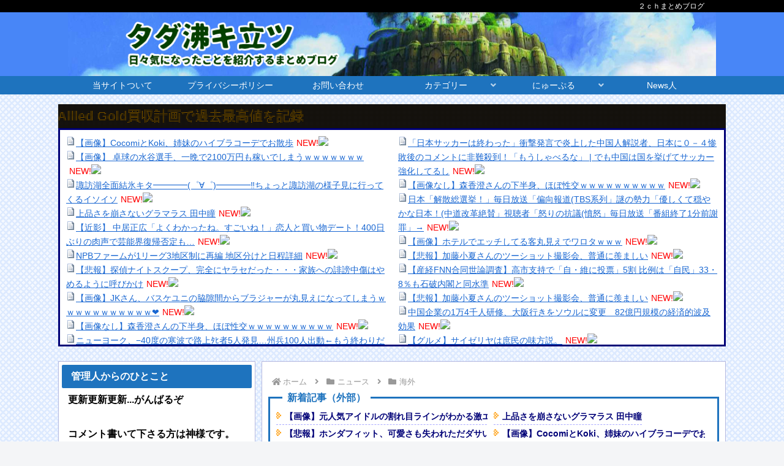

--- FILE ---
content_type: text/html; charset=UTF-8
request_url: https://wakitatsu.info/news/world/39459/
body_size: 49156
content:
<!doctype html>
<html dir="ltr" lang="ja" prefix="og: https://ogp.me/ns#">

<head>
<meta charset="utf-8">
<meta name="viewport" content="width=device-width, initial-scale=1.0, viewport-fit=cover">
<meta name="referrer" content="no-referrer-when-downgrade">
<meta name="format-detection" content="telephone=no">


  


  
  

  <!-- Other Analytics -->
<!-- Global site tag (gtag.js) - Google Analytics -->
<script async src="https://www.googletagmanager.com/gtag/js?id=UA-200862518-1"></script>
<script>
  window.dataLayer = window.dataLayer || [];
  function gtag(){dataLayer.push(arguments);}
  gtag('js', new Date());

  gtag('config', 'UA-200862518-1');
</script>


<script async src="https://pagead2.googlesyndication.com/pagead/js/adsbygoogle.js?client=ca-pub-2277784988867739"
     crossorigin="anonymous"></script>
<!-- /Other Analytics -->
<!-- preconnect dns-prefetch -->
<link rel="preconnect dns-prefetch" href="//www.googletagmanager.com">
<link rel="preconnect dns-prefetch" href="//www.google-analytics.com">
<link rel="preconnect dns-prefetch" href="//ajax.googleapis.com">
<link rel="preconnect dns-prefetch" href="//cdnjs.cloudflare.com">
<link rel="preconnect dns-prefetch" href="//pagead2.googlesyndication.com">
<link rel="preconnect dns-prefetch" href="//googleads.g.doubleclick.net">
<link rel="preconnect dns-prefetch" href="//tpc.googlesyndication.com">
<link rel="preconnect dns-prefetch" href="//ad.doubleclick.net">
<link rel="preconnect dns-prefetch" href="//www.gstatic.com">
<link rel="preconnect dns-prefetch" href="//cse.google.com">
<link rel="preconnect dns-prefetch" href="//fonts.gstatic.com">
<link rel="preconnect dns-prefetch" href="//fonts.googleapis.com">
<link rel="preconnect dns-prefetch" href="//cms.quantserve.com">
<link rel="preconnect dns-prefetch" href="//secure.gravatar.com">
<link rel="preconnect dns-prefetch" href="//cdn.syndication.twimg.com">
<link rel="preconnect dns-prefetch" href="//cdn.jsdelivr.net">
<link rel="preconnect dns-prefetch" href="//images-fe.ssl-images-amazon.com">
<link rel="preconnect dns-prefetch" href="//completion.amazon.com">
<link rel="preconnect dns-prefetch" href="//m.media-amazon.com">
<link rel="preconnect dns-prefetch" href="//i.moshimo.com">
<link rel="preconnect dns-prefetch" href="//aml.valuecommerce.com">
<link rel="preconnect dns-prefetch" href="//dalc.valuecommerce.com">
<link rel="preconnect dns-prefetch" href="//dalb.valuecommerce.com">

<!-- Preload -->
<link rel="preload" as="font" type="font/woff" href="https://wakitatsu.info/wp-content/themes/cocoon-master/webfonts/icomoon/fonts/icomoon.woff?v=2.7.0.2" crossorigin>
<link rel="preload" as="font" type="font/woff2" href="https://wakitatsu.info/wp-content/themes/cocoon-master/webfonts/fontawesome/fonts/fontawesome-webfont.woff2?v=4.7.0" crossorigin>
<title>【画像】日本人の民度、落ちる - タダ沸キ立ツ | 2ch5chまとめブログ</title>

		<!-- All in One SEO 4.5.8 - aioseo.com -->
		<meta name="description" content="1: 名無しが沸キ立ツ 2021/11/30(火) 22:15:52.335 ID:FZNTnRGRd 2:" />
		<meta name="robots" content="max-image-preview:large" />
		<link rel="canonical" href="https://wakitatsu.info/news/world/39459/" />
		<meta name="generator" content="All in One SEO (AIOSEO) 4.5.8" />
		<meta property="og:locale" content="ja_JP" />
		<meta property="og:site_name" content="タダ沸キ立ツ | 2ch5chまとめブログ - 政治経済や投資に関する話題をまとめてます" />
		<meta property="og:type" content="article" />
		<meta property="og:title" content="【画像】日本人の民度、落ちる - タダ沸キ立ツ | 2ch5chまとめブログ" />
		<meta property="og:description" content="1: 名無しが沸キ立ツ 2021/11/30(火) 22:15:52.335 ID:FZNTnRGRd 2:" />
		<meta property="og:url" content="https://wakitatsu.info/news/world/39459/" />
		<meta property="og:image" content="https://wakitatsu.info/wp-content/uploads/2021/12/KM29Qhs.jpg" />
		<meta property="og:image:secure_url" content="https://wakitatsu.info/wp-content/uploads/2021/12/KM29Qhs.jpg" />
		<meta property="og:image:width" content="1536" />
		<meta property="og:image:height" content="2048" />
		<meta property="article:published_time" content="2021-12-01T01:14:40+00:00" />
		<meta property="article:modified_time" content="2021-12-01T00:15:08+00:00" />
		<meta name="twitter:card" content="summary_large_image" />
		<meta name="twitter:site" content="@_entamen" />
		<meta name="twitter:title" content="【画像】日本人の民度、落ちる - タダ沸キ立ツ | 2ch5chまとめブログ" />
		<meta name="twitter:description" content="1: 名無しが沸キ立ツ 2021/11/30(火) 22:15:52.335 ID:FZNTnRGRd 2:" />
		<meta name="twitter:creator" content="@_entamen" />
		<meta name="twitter:image" content="https://wakitatsu.info/wp-content/uploads/2021/12/KM29Qhs.jpg" />
		<script type="application/ld+json" class="aioseo-schema">
			{"@context":"https:\/\/schema.org","@graph":[{"@type":"BlogPosting","@id":"https:\/\/wakitatsu.info\/news\/world\/39459\/#blogposting","name":"\u3010\u753b\u50cf\u3011\u65e5\u672c\u4eba\u306e\u6c11\u5ea6\u3001\u843d\u3061\u308b - \u30bf\u30c0\u6cb8\u30ad\u7acb\u30c4 | 2ch5ch\u307e\u3068\u3081\u30d6\u30ed\u30b0","headline":"\u3010\u753b\u50cf\u3011\u65e5\u672c\u4eba\u306e\u6c11\u5ea6\u3001\u843d\u3061\u308b","author":{"@id":"https:\/\/wakitatsu.info\/author\/wakitastu\/#author"},"publisher":{"@id":"https:\/\/wakitatsu.info\/#person"},"image":{"@type":"ImageObject","url":"https:\/\/wakitatsu.info\/wp-content\/uploads\/2021\/12\/KM29Qhs.jpg","width":1536,"height":2048},"datePublished":"2021-12-01T10:14:40+09:00","dateModified":"2021-12-01T09:15:08+09:00","inLanguage":"ja","mainEntityOfPage":{"@id":"https:\/\/wakitatsu.info\/news\/world\/39459\/#webpage"},"isPartOf":{"@id":"https:\/\/wakitatsu.info\/news\/world\/39459\/#webpage"},"articleSection":"\u6d77\u5916"},{"@type":"BreadcrumbList","@id":"https:\/\/wakitatsu.info\/news\/world\/39459\/#breadcrumblist","itemListElement":[{"@type":"ListItem","@id":"https:\/\/wakitatsu.info\/#listItem","position":1,"name":"\u5bb6","item":"https:\/\/wakitatsu.info\/","nextItem":"https:\/\/wakitatsu.info\/news\/world\/39459\/#listItem"},{"@type":"ListItem","@id":"https:\/\/wakitatsu.info\/news\/world\/39459\/#listItem","position":2,"name":"\u3010\u753b\u50cf\u3011\u65e5\u672c\u4eba\u306e\u6c11\u5ea6\u3001\u843d\u3061\u308b","previousItem":"https:\/\/wakitatsu.info\/#listItem"}]},{"@type":"Person","@id":"https:\/\/wakitatsu.info\/#person","name":"\u30d4\u30ed\u305f\u3093"},{"@type":"Person","@id":"https:\/\/wakitatsu.info\/author\/wakitastu\/#author","url":"https:\/\/wakitatsu.info\/author\/wakitastu\/","name":"\u30d4\u30ed\u305f\u3093"},{"@type":"WebPage","@id":"https:\/\/wakitatsu.info\/news\/world\/39459\/#webpage","url":"https:\/\/wakitatsu.info\/news\/world\/39459\/","name":"\u3010\u753b\u50cf\u3011\u65e5\u672c\u4eba\u306e\u6c11\u5ea6\u3001\u843d\u3061\u308b - \u30bf\u30c0\u6cb8\u30ad\u7acb\u30c4 | 2ch5ch\u307e\u3068\u3081\u30d6\u30ed\u30b0","description":"1: \u540d\u7121\u3057\u304c\u6cb8\u30ad\u7acb\u30c4 2021\/11\/30(\u706b) 22:15:52.335 ID:FZNTnRGRd 2:","inLanguage":"ja","isPartOf":{"@id":"https:\/\/wakitatsu.info\/#website"},"breadcrumb":{"@id":"https:\/\/wakitatsu.info\/news\/world\/39459\/#breadcrumblist"},"author":{"@id":"https:\/\/wakitatsu.info\/author\/wakitastu\/#author"},"creator":{"@id":"https:\/\/wakitatsu.info\/author\/wakitastu\/#author"},"image":{"@type":"ImageObject","url":"https:\/\/wakitatsu.info\/wp-content\/uploads\/2021\/12\/KM29Qhs.jpg","@id":"https:\/\/wakitatsu.info\/news\/world\/39459\/#mainImage","width":1536,"height":2048},"primaryImageOfPage":{"@id":"https:\/\/wakitatsu.info\/news\/world\/39459\/#mainImage"},"datePublished":"2021-12-01T10:14:40+09:00","dateModified":"2021-12-01T09:15:08+09:00"},{"@type":"WebSite","@id":"https:\/\/wakitatsu.info\/#website","url":"https:\/\/wakitatsu.info\/","name":"\u30bf\u30c0\u6cb8\u30ad\u7acb\u30c4 | \uff12\uff43\uff48\u307e\u3068\u3081\u30d6\u30ed\u30b0","description":"\u653f\u6cbb\u7d4c\u6e08\u3084\u6295\u8cc7\u306b\u95a2\u3059\u308b\u8a71\u984c\u3092\u307e\u3068\u3081\u3066\u307e\u3059","inLanguage":"ja","publisher":{"@id":"https:\/\/wakitatsu.info\/#person"}}]}
		</script>
		<!-- All in One SEO -->


<!-- OGP -->
<meta property="og:type" content="article">
<meta property="og:description" content="1: 名無しが沸キ立ツ 2021/11/30(火) 22:15:52.335 ID:FZNTnRGRd 2: 名無しが沸キ立ツ 2021/11/30(火) 22:16:27.685 ID:TRcdPDMn0 んーーー？ 3: 名無しが沸キ立">
<meta property="og:title" content="【画像】日本人の民度、落ちる">
<meta property="og:url" content="https://wakitatsu.info/news/world/39459/">
<meta property="og:image" content="https://wakitatsu.info/wp-content/uploads/2021/12/KM29Qhs.jpg">
<meta property="og:site_name" content="タダ沸キ立ツ | 2ch5chまとめブログ">
<meta property="og:locale" content="ja_JP">
<meta property="article:published_time" content="2021-12-01T10:14:40+09:00" />
<meta property="article:modified_time" content="2021-12-01T10:14:40+09:00" />
<meta property="article:section" content="海外">
<!-- /OGP -->

<!-- Twitter Card -->
<meta name="twitter:card" content="summary_large_image">
<meta property="twitter:description" content="1: 名無しが沸キ立ツ 2021/11/30(火) 22:15:52.335 ID:FZNTnRGRd 2: 名無しが沸キ立ツ 2021/11/30(火) 22:16:27.685 ID:TRcdPDMn0 んーーー？ 3: 名無しが沸キ立">
<meta property="twitter:title" content="【画像】日本人の民度、落ちる">
<meta property="twitter:url" content="https://wakitatsu.info/news/world/39459/">
<meta name="twitter:image" content="https://wakitatsu.info/wp-content/uploads/2021/12/KM29Qhs.jpg">
<meta name="twitter:domain" content="wakitatsu.info">
<meta name="twitter:creator" content="@_pirotan">
<meta name="twitter:site" content="@_pirotan">
<!-- /Twitter Card -->
<link rel='dns-prefetch' href='//ajax.googleapis.com' />
<link rel='dns-prefetch' href='//cdnjs.cloudflare.com' />
<link rel='dns-prefetch' href='//stats.wp.com' />
<link rel="alternate" type="application/rss+xml" title="タダ沸キ立ツ | 2ch5chまとめブログ &raquo; フィード" href="https://wakitatsu.info/feed/" />
<link rel="alternate" type="application/rss+xml" title="タダ沸キ立ツ | 2ch5chまとめブログ &raquo; コメントフィード" href="https://wakitatsu.info/comments/feed/" />
<link rel="alternate" type="application/rss+xml" title="タダ沸キ立ツ | 2ch5chまとめブログ &raquo; 【画像】日本人の民度、落ちる のコメントのフィード" href="https://wakitatsu.info/news/world/39459/feed/" />
		<!-- This site uses the Google Analytics by MonsterInsights plugin v9.11.1 - Using Analytics tracking - https://www.monsterinsights.com/ -->
							<script src="//www.googletagmanager.com/gtag/js?id=G-9XN8LPHW4R"  data-cfasync="false" data-wpfc-render="false" async></script>
			<script data-cfasync="false" data-wpfc-render="false">
				var mi_version = '9.11.1';
				var mi_track_user = true;
				var mi_no_track_reason = '';
								var MonsterInsightsDefaultLocations = {"page_location":"https:\/\/wakitatsu.info\/news\/world\/39459\/"};
								if ( typeof MonsterInsightsPrivacyGuardFilter === 'function' ) {
					var MonsterInsightsLocations = (typeof MonsterInsightsExcludeQuery === 'object') ? MonsterInsightsPrivacyGuardFilter( MonsterInsightsExcludeQuery ) : MonsterInsightsPrivacyGuardFilter( MonsterInsightsDefaultLocations );
				} else {
					var MonsterInsightsLocations = (typeof MonsterInsightsExcludeQuery === 'object') ? MonsterInsightsExcludeQuery : MonsterInsightsDefaultLocations;
				}

								var disableStrs = [
										'ga-disable-G-9XN8LPHW4R',
									];

				/* Function to detect opted out users */
				function __gtagTrackerIsOptedOut() {
					for (var index = 0; index < disableStrs.length; index++) {
						if (document.cookie.indexOf(disableStrs[index] + '=true') > -1) {
							return true;
						}
					}

					return false;
				}

				/* Disable tracking if the opt-out cookie exists. */
				if (__gtagTrackerIsOptedOut()) {
					for (var index = 0; index < disableStrs.length; index++) {
						window[disableStrs[index]] = true;
					}
				}

				/* Opt-out function */
				function __gtagTrackerOptout() {
					for (var index = 0; index < disableStrs.length; index++) {
						document.cookie = disableStrs[index] + '=true; expires=Thu, 31 Dec 2099 23:59:59 UTC; path=/';
						window[disableStrs[index]] = true;
					}
				}

				if ('undefined' === typeof gaOptout) {
					function gaOptout() {
						__gtagTrackerOptout();
					}
				}
								window.dataLayer = window.dataLayer || [];

				window.MonsterInsightsDualTracker = {
					helpers: {},
					trackers: {},
				};
				if (mi_track_user) {
					function __gtagDataLayer() {
						dataLayer.push(arguments);
					}

					function __gtagTracker(type, name, parameters) {
						if (!parameters) {
							parameters = {};
						}

						if (parameters.send_to) {
							__gtagDataLayer.apply(null, arguments);
							return;
						}

						if (type === 'event') {
														parameters.send_to = monsterinsights_frontend.v4_id;
							var hookName = name;
							if (typeof parameters['event_category'] !== 'undefined') {
								hookName = parameters['event_category'] + ':' + name;
							}

							if (typeof MonsterInsightsDualTracker.trackers[hookName] !== 'undefined') {
								MonsterInsightsDualTracker.trackers[hookName](parameters);
							} else {
								__gtagDataLayer('event', name, parameters);
							}
							
						} else {
							__gtagDataLayer.apply(null, arguments);
						}
					}

					__gtagTracker('js', new Date());
					__gtagTracker('set', {
						'developer_id.dZGIzZG': true,
											});
					if ( MonsterInsightsLocations.page_location ) {
						__gtagTracker('set', MonsterInsightsLocations);
					}
										__gtagTracker('config', 'G-9XN8LPHW4R', {"forceSSL":"true","link_attribution":"true"} );
										window.gtag = __gtagTracker;										(function () {
						/* https://developers.google.com/analytics/devguides/collection/analyticsjs/ */
						/* ga and __gaTracker compatibility shim. */
						var noopfn = function () {
							return null;
						};
						var newtracker = function () {
							return new Tracker();
						};
						var Tracker = function () {
							return null;
						};
						var p = Tracker.prototype;
						p.get = noopfn;
						p.set = noopfn;
						p.send = function () {
							var args = Array.prototype.slice.call(arguments);
							args.unshift('send');
							__gaTracker.apply(null, args);
						};
						var __gaTracker = function () {
							var len = arguments.length;
							if (len === 0) {
								return;
							}
							var f = arguments[len - 1];
							if (typeof f !== 'object' || f === null || typeof f.hitCallback !== 'function') {
								if ('send' === arguments[0]) {
									var hitConverted, hitObject = false, action;
									if ('event' === arguments[1]) {
										if ('undefined' !== typeof arguments[3]) {
											hitObject = {
												'eventAction': arguments[3],
												'eventCategory': arguments[2],
												'eventLabel': arguments[4],
												'value': arguments[5] ? arguments[5] : 1,
											}
										}
									}
									if ('pageview' === arguments[1]) {
										if ('undefined' !== typeof arguments[2]) {
											hitObject = {
												'eventAction': 'page_view',
												'page_path': arguments[2],
											}
										}
									}
									if (typeof arguments[2] === 'object') {
										hitObject = arguments[2];
									}
									if (typeof arguments[5] === 'object') {
										Object.assign(hitObject, arguments[5]);
									}
									if ('undefined' !== typeof arguments[1].hitType) {
										hitObject = arguments[1];
										if ('pageview' === hitObject.hitType) {
											hitObject.eventAction = 'page_view';
										}
									}
									if (hitObject) {
										action = 'timing' === arguments[1].hitType ? 'timing_complete' : hitObject.eventAction;
										hitConverted = mapArgs(hitObject);
										__gtagTracker('event', action, hitConverted);
									}
								}
								return;
							}

							function mapArgs(args) {
								var arg, hit = {};
								var gaMap = {
									'eventCategory': 'event_category',
									'eventAction': 'event_action',
									'eventLabel': 'event_label',
									'eventValue': 'event_value',
									'nonInteraction': 'non_interaction',
									'timingCategory': 'event_category',
									'timingVar': 'name',
									'timingValue': 'value',
									'timingLabel': 'event_label',
									'page': 'page_path',
									'location': 'page_location',
									'title': 'page_title',
									'referrer' : 'page_referrer',
								};
								for (arg in args) {
																		if (!(!args.hasOwnProperty(arg) || !gaMap.hasOwnProperty(arg))) {
										hit[gaMap[arg]] = args[arg];
									} else {
										hit[arg] = args[arg];
									}
								}
								return hit;
							}

							try {
								f.hitCallback();
							} catch (ex) {
							}
						};
						__gaTracker.create = newtracker;
						__gaTracker.getByName = newtracker;
						__gaTracker.getAll = function () {
							return [];
						};
						__gaTracker.remove = noopfn;
						__gaTracker.loaded = true;
						window['__gaTracker'] = __gaTracker;
					})();
									} else {
										console.log("");
					(function () {
						function __gtagTracker() {
							return null;
						}

						window['__gtagTracker'] = __gtagTracker;
						window['gtag'] = __gtagTracker;
					})();
									}
			</script>
							<!-- / Google Analytics by MonsterInsights -->
		<link rel='stylesheet' id='wp-block-library-css' href='https://wakitatsu.info/wp-includes/css/dist/block-library/style.min.css?ver=17d5221f22296d8e6a3b1021d3e284a0&#038;fver=20240131015652' media='all' />
<style id='wp-block-library-inline-css'>
.has-text-align-justify{text-align:justify;}
</style>
<link rel='stylesheet' id='mediaelement-css' href='https://wakitatsu.info/wp-includes/js/mediaelement/mediaelementplayer-legacy.min.css?ver=4.2.17&#038;fver=20210622070500' media='all' />
<link rel='stylesheet' id='wp-mediaelement-css' href='https://wakitatsu.info/wp-includes/js/mediaelement/wp-mediaelement.min.css?ver=17d5221f22296d8e6a3b1021d3e284a0&#038;fver=20191113100500' media='all' />
<style id='jetpack-sharing-buttons-style-inline-css'>
.jetpack-sharing-buttons__services-list{display:flex;flex-direction:row;flex-wrap:wrap;gap:0;list-style-type:none;margin:5px;padding:0}.jetpack-sharing-buttons__services-list.has-small-icon-size{font-size:12px}.jetpack-sharing-buttons__services-list.has-normal-icon-size{font-size:16px}.jetpack-sharing-buttons__services-list.has-large-icon-size{font-size:24px}.jetpack-sharing-buttons__services-list.has-huge-icon-size{font-size:36px}@media print{.jetpack-sharing-buttons__services-list{display:none!important}}.editor-styles-wrapper .wp-block-jetpack-sharing-buttons{gap:0;padding-inline-start:0}ul.jetpack-sharing-buttons__services-list.has-background{padding:1.25em 2.375em}
</style>
<style id='global-styles-inline-css'>
body{--wp--preset--color--black: #000000;--wp--preset--color--cyan-bluish-gray: #abb8c3;--wp--preset--color--white: #ffffff;--wp--preset--color--pale-pink: #f78da7;--wp--preset--color--vivid-red: #cf2e2e;--wp--preset--color--luminous-vivid-orange: #ff6900;--wp--preset--color--luminous-vivid-amber: #fcb900;--wp--preset--color--light-green-cyan: #7bdcb5;--wp--preset--color--vivid-green-cyan: #00d084;--wp--preset--color--pale-cyan-blue: #8ed1fc;--wp--preset--color--vivid-cyan-blue: #0693e3;--wp--preset--color--vivid-purple: #9b51e0;--wp--preset--gradient--vivid-cyan-blue-to-vivid-purple: linear-gradient(135deg,rgba(6,147,227,1) 0%,rgb(155,81,224) 100%);--wp--preset--gradient--light-green-cyan-to-vivid-green-cyan: linear-gradient(135deg,rgb(122,220,180) 0%,rgb(0,208,130) 100%);--wp--preset--gradient--luminous-vivid-amber-to-luminous-vivid-orange: linear-gradient(135deg,rgba(252,185,0,1) 0%,rgba(255,105,0,1) 100%);--wp--preset--gradient--luminous-vivid-orange-to-vivid-red: linear-gradient(135deg,rgba(255,105,0,1) 0%,rgb(207,46,46) 100%);--wp--preset--gradient--very-light-gray-to-cyan-bluish-gray: linear-gradient(135deg,rgb(238,238,238) 0%,rgb(169,184,195) 100%);--wp--preset--gradient--cool-to-warm-spectrum: linear-gradient(135deg,rgb(74,234,220) 0%,rgb(151,120,209) 20%,rgb(207,42,186) 40%,rgb(238,44,130) 60%,rgb(251,105,98) 80%,rgb(254,248,76) 100%);--wp--preset--gradient--blush-light-purple: linear-gradient(135deg,rgb(255,206,236) 0%,rgb(152,150,240) 100%);--wp--preset--gradient--blush-bordeaux: linear-gradient(135deg,rgb(254,205,165) 0%,rgb(254,45,45) 50%,rgb(107,0,62) 100%);--wp--preset--gradient--luminous-dusk: linear-gradient(135deg,rgb(255,203,112) 0%,rgb(199,81,192) 50%,rgb(65,88,208) 100%);--wp--preset--gradient--pale-ocean: linear-gradient(135deg,rgb(255,245,203) 0%,rgb(182,227,212) 50%,rgb(51,167,181) 100%);--wp--preset--gradient--electric-grass: linear-gradient(135deg,rgb(202,248,128) 0%,rgb(113,206,126) 100%);--wp--preset--gradient--midnight: linear-gradient(135deg,rgb(2,3,129) 0%,rgb(40,116,252) 100%);--wp--preset--font-size--small: 13px;--wp--preset--font-size--medium: 20px;--wp--preset--font-size--large: 36px;--wp--preset--font-size--x-large: 42px;--wp--preset--spacing--20: 0.44rem;--wp--preset--spacing--30: 0.67rem;--wp--preset--spacing--40: 1rem;--wp--preset--spacing--50: 1.5rem;--wp--preset--spacing--60: 2.25rem;--wp--preset--spacing--70: 3.38rem;--wp--preset--spacing--80: 5.06rem;--wp--preset--shadow--natural: 6px 6px 9px rgba(0, 0, 0, 0.2);--wp--preset--shadow--deep: 12px 12px 50px rgba(0, 0, 0, 0.4);--wp--preset--shadow--sharp: 6px 6px 0px rgba(0, 0, 0, 0.2);--wp--preset--shadow--outlined: 6px 6px 0px -3px rgba(255, 255, 255, 1), 6px 6px rgba(0, 0, 0, 1);--wp--preset--shadow--crisp: 6px 6px 0px rgba(0, 0, 0, 1);}body { margin: 0;--wp--style--global--content-size: 840px;--wp--style--global--wide-size: 1200px; }.wp-site-blocks > .alignleft { float: left; margin-right: 2em; }.wp-site-blocks > .alignright { float: right; margin-left: 2em; }.wp-site-blocks > .aligncenter { justify-content: center; margin-left: auto; margin-right: auto; }:where(.wp-site-blocks) > * { margin-block-start: 24px; margin-block-end: 0; }:where(.wp-site-blocks) > :first-child:first-child { margin-block-start: 0; }:where(.wp-site-blocks) > :last-child:last-child { margin-block-end: 0; }body { --wp--style--block-gap: 24px; }:where(body .is-layout-flow)  > :first-child:first-child{margin-block-start: 0;}:where(body .is-layout-flow)  > :last-child:last-child{margin-block-end: 0;}:where(body .is-layout-flow)  > *{margin-block-start: 24px;margin-block-end: 0;}:where(body .is-layout-constrained)  > :first-child:first-child{margin-block-start: 0;}:where(body .is-layout-constrained)  > :last-child:last-child{margin-block-end: 0;}:where(body .is-layout-constrained)  > *{margin-block-start: 24px;margin-block-end: 0;}:where(body .is-layout-flex) {gap: 24px;}:where(body .is-layout-grid) {gap: 24px;}body .is-layout-flow > .alignleft{float: left;margin-inline-start: 0;margin-inline-end: 2em;}body .is-layout-flow > .alignright{float: right;margin-inline-start: 2em;margin-inline-end: 0;}body .is-layout-flow > .aligncenter{margin-left: auto !important;margin-right: auto !important;}body .is-layout-constrained > .alignleft{float: left;margin-inline-start: 0;margin-inline-end: 2em;}body .is-layout-constrained > .alignright{float: right;margin-inline-start: 2em;margin-inline-end: 0;}body .is-layout-constrained > .aligncenter{margin-left: auto !important;margin-right: auto !important;}body .is-layout-constrained > :where(:not(.alignleft):not(.alignright):not(.alignfull)){max-width: var(--wp--style--global--content-size);margin-left: auto !important;margin-right: auto !important;}body .is-layout-constrained > .alignwide{max-width: var(--wp--style--global--wide-size);}body .is-layout-flex{display: flex;}body .is-layout-flex{flex-wrap: wrap;align-items: center;}body .is-layout-flex > *{margin: 0;}body .is-layout-grid{display: grid;}body .is-layout-grid > *{margin: 0;}body{padding-top: 0px;padding-right: 0px;padding-bottom: 0px;padding-left: 0px;}a:where(:not(.wp-element-button)){text-decoration: underline;}.wp-element-button, .wp-block-button__link{background-color: #32373c;border-width: 0;color: #fff;font-family: inherit;font-size: inherit;line-height: inherit;padding: calc(0.667em + 2px) calc(1.333em + 2px);text-decoration: none;}.has-black-color{color: var(--wp--preset--color--black) !important;}.has-cyan-bluish-gray-color{color: var(--wp--preset--color--cyan-bluish-gray) !important;}.has-white-color{color: var(--wp--preset--color--white) !important;}.has-pale-pink-color{color: var(--wp--preset--color--pale-pink) !important;}.has-vivid-red-color{color: var(--wp--preset--color--vivid-red) !important;}.has-luminous-vivid-orange-color{color: var(--wp--preset--color--luminous-vivid-orange) !important;}.has-luminous-vivid-amber-color{color: var(--wp--preset--color--luminous-vivid-amber) !important;}.has-light-green-cyan-color{color: var(--wp--preset--color--light-green-cyan) !important;}.has-vivid-green-cyan-color{color: var(--wp--preset--color--vivid-green-cyan) !important;}.has-pale-cyan-blue-color{color: var(--wp--preset--color--pale-cyan-blue) !important;}.has-vivid-cyan-blue-color{color: var(--wp--preset--color--vivid-cyan-blue) !important;}.has-vivid-purple-color{color: var(--wp--preset--color--vivid-purple) !important;}.has-black-background-color{background-color: var(--wp--preset--color--black) !important;}.has-cyan-bluish-gray-background-color{background-color: var(--wp--preset--color--cyan-bluish-gray) !important;}.has-white-background-color{background-color: var(--wp--preset--color--white) !important;}.has-pale-pink-background-color{background-color: var(--wp--preset--color--pale-pink) !important;}.has-vivid-red-background-color{background-color: var(--wp--preset--color--vivid-red) !important;}.has-luminous-vivid-orange-background-color{background-color: var(--wp--preset--color--luminous-vivid-orange) !important;}.has-luminous-vivid-amber-background-color{background-color: var(--wp--preset--color--luminous-vivid-amber) !important;}.has-light-green-cyan-background-color{background-color: var(--wp--preset--color--light-green-cyan) !important;}.has-vivid-green-cyan-background-color{background-color: var(--wp--preset--color--vivid-green-cyan) !important;}.has-pale-cyan-blue-background-color{background-color: var(--wp--preset--color--pale-cyan-blue) !important;}.has-vivid-cyan-blue-background-color{background-color: var(--wp--preset--color--vivid-cyan-blue) !important;}.has-vivid-purple-background-color{background-color: var(--wp--preset--color--vivid-purple) !important;}.has-black-border-color{border-color: var(--wp--preset--color--black) !important;}.has-cyan-bluish-gray-border-color{border-color: var(--wp--preset--color--cyan-bluish-gray) !important;}.has-white-border-color{border-color: var(--wp--preset--color--white) !important;}.has-pale-pink-border-color{border-color: var(--wp--preset--color--pale-pink) !important;}.has-vivid-red-border-color{border-color: var(--wp--preset--color--vivid-red) !important;}.has-luminous-vivid-orange-border-color{border-color: var(--wp--preset--color--luminous-vivid-orange) !important;}.has-luminous-vivid-amber-border-color{border-color: var(--wp--preset--color--luminous-vivid-amber) !important;}.has-light-green-cyan-border-color{border-color: var(--wp--preset--color--light-green-cyan) !important;}.has-vivid-green-cyan-border-color{border-color: var(--wp--preset--color--vivid-green-cyan) !important;}.has-pale-cyan-blue-border-color{border-color: var(--wp--preset--color--pale-cyan-blue) !important;}.has-vivid-cyan-blue-border-color{border-color: var(--wp--preset--color--vivid-cyan-blue) !important;}.has-vivid-purple-border-color{border-color: var(--wp--preset--color--vivid-purple) !important;}.has-vivid-cyan-blue-to-vivid-purple-gradient-background{background: var(--wp--preset--gradient--vivid-cyan-blue-to-vivid-purple) !important;}.has-light-green-cyan-to-vivid-green-cyan-gradient-background{background: var(--wp--preset--gradient--light-green-cyan-to-vivid-green-cyan) !important;}.has-luminous-vivid-amber-to-luminous-vivid-orange-gradient-background{background: var(--wp--preset--gradient--luminous-vivid-amber-to-luminous-vivid-orange) !important;}.has-luminous-vivid-orange-to-vivid-red-gradient-background{background: var(--wp--preset--gradient--luminous-vivid-orange-to-vivid-red) !important;}.has-very-light-gray-to-cyan-bluish-gray-gradient-background{background: var(--wp--preset--gradient--very-light-gray-to-cyan-bluish-gray) !important;}.has-cool-to-warm-spectrum-gradient-background{background: var(--wp--preset--gradient--cool-to-warm-spectrum) !important;}.has-blush-light-purple-gradient-background{background: var(--wp--preset--gradient--blush-light-purple) !important;}.has-blush-bordeaux-gradient-background{background: var(--wp--preset--gradient--blush-bordeaux) !important;}.has-luminous-dusk-gradient-background{background: var(--wp--preset--gradient--luminous-dusk) !important;}.has-pale-ocean-gradient-background{background: var(--wp--preset--gradient--pale-ocean) !important;}.has-electric-grass-gradient-background{background: var(--wp--preset--gradient--electric-grass) !important;}.has-midnight-gradient-background{background: var(--wp--preset--gradient--midnight) !important;}.has-small-font-size{font-size: var(--wp--preset--font-size--small) !important;}.has-medium-font-size{font-size: var(--wp--preset--font-size--medium) !important;}.has-large-font-size{font-size: var(--wp--preset--font-size--large) !important;}.has-x-large-font-size{font-size: var(--wp--preset--font-size--x-large) !important;}
.wp-block-navigation a:where(:not(.wp-element-button)){color: inherit;}
.wp-block-pullquote{font-size: 1.5em;line-height: 1.6;}
</style>
<link rel='stylesheet' id='contact-form-7-css' href='https://wakitatsu.info/wp-content/plugins/contact-form-7/includes/css/styles.css?ver=5.9.2&#038;fver=20240320031613' media='all' />
<link rel='stylesheet' id='cocoon-style-css' href='https://wakitatsu.info/wp-content/themes/cocoon-master/style.css?ver=17d5221f22296d8e6a3b1021d3e284a0&#038;fver=20240320031741' media='all' />
<style id='cocoon-style-inline-css'>
body.public-page{--cocoon-text-color:#000000}#header-container,#header-container .navi,#navi .navi-in>.menu-header .sub-menu{background-color:#4886f7}.header,.header .site-name-text,#navi .navi-in a,#navi .navi-in a:hover{color:#fff}#header-container .navi,#navi .navi-in>.menu-header .sub-menu{background-color:#1e73be}#navi .navi-in a,#navi .navi-in a:hover{color:#fff}#navi .navi-in a:hover{background-color:rgba(255,255,255,.2)}.main{width:758px}.main{padding-left:10px;padding-right:10px}.sidebar{width:322px}.sidebar{padding-left:5px;padding-right:5px}.wrap{width:1090px}@media screen and (max-width:1089px){.wrap{width:auto}.main,.sidebar,.sidebar-left .main,.sidebar-left .sidebar{margin:0 .5%}.main{width:67.4%}.sidebar{padding:1.5%;width:30%}.entry-card-thumb{width:38%}.entry-card-content{margin-left:40%}}body::after{content:url(https://wakitatsu.info/wp-content/themes/cocoon-master/lib/analytics/access.php?post_id=39459&post_type=post)!important;visibility:hidden;position:absolute;bottom:0;right:0;width:1px;height:1px;overflow:hidden;display:inline!important}.toc-checkbox{display:none}.toc-content{visibility:hidden;height:0;opacity:.2;transition:all 0.5s ease-out}.toc-checkbox:checked~.toc-content{visibility:visible;padding-top:.6em;height:100%;opacity:1}.toc-title::after{content:'[開く]';margin-left:.5em;cursor:pointer;font-size:.8em}.toc-title:hover::after{text-decoration:underline}.toc-checkbox:checked+.toc-title::after{content:'[閉じる]'}#footer{background:#1e73be}#footer,#footer a:not(.sns-button),.footer-title{color:#fff}.entry-content>*,.demo .entry-content p{line-height:1.8}.entry-content>*,.mce-content-body>*,.article p,.demo .entry-content p,.article dl,.article ul,.article ol,.article blockquote,.article pre,.article table,.article .toc,.body .article,.body .column-wrap,.body .new-entry-cards,.body .popular-entry-cards,.body .navi-entry-cards,.body .box-menus,.body .ranking-item,.body .rss-entry-cards,.body .widget,.body .author-box,.body .blogcard-wrap,.body .login-user-only,.body .information-box,.body .question-box,.body .alert-box,.body .information,.body .question,.body .alert,.body .memo-box,.body .comment-box,.body .common-icon-box,.body .blank-box,.body .button-block,.body .micro-bottom,.body .caption-box,.body .tab-caption-box,.body .label-box,.body .toggle-wrap,.body .wp-block-image,.body .booklink-box,.body .kaerebalink-box,.body .tomarebalink-box,.body .product-item-box,.body .speech-wrap,.body .wp-block-categories,.body .wp-block-archives,.body .wp-block-archives-dropdown,.body .wp-block-calendar,.body .ad-area,.body .wp-block-gallery,.body .wp-block-audio,.body .wp-block-cover,.body .wp-block-file,.body .wp-block-media-text,.body .wp-block-video,.body .wp-block-buttons,.body .wp-block-columns,.body .wp-block-separator,.body .components-placeholder,.body .wp-block-search,.body .wp-block-social-links,.body .timeline-box,.body .blogcard-type,.body .btn-wrap,.body .btn-wrap a,.body .block-box,.body .wp-block-embed,.body .wp-block-group,.body .wp-block-table,.body .scrollable-table,.body .wp-block-separator,.body .wp-block,.body .video-container,.comment-area,.related-entries,.pager-post-navi,.comment-respond{margin-bottom:1.4em}.is-root-container>*{margin-bottom:1.4em!important}.article h2,.article h3,.article h4,.article h5,.article h6{margin-bottom:1.26em}@media screen and (max-width:480px){.body,.menu-content{font-size:12px}}@media screen and (max-width:781px){.wp-block-column{margin-bottom:1.4em}}@media screen and (max-width:834px){.column-wrap>div{margin-bottom:1.4em}}.article .micro-top{margin-bottom:.28em}.article .micro-bottom{margin-top:-1.26em}.article .micro-balloon{margin-bottom:.7em}.article .micro-bottom.micro-balloon{margin-top:-.98em}.blank-box.bb-key-color{border-color:#19448e}.iic-key-color li::before{color:#19448e}.blank-box.bb-tab.bb-key-color::before{background-color:#19448e}.tb-key-color .toggle-button{border:1px solid #19448e;background:#19448e;color:#fff}.tb-key-color .toggle-button::before{color:#ccc}.tb-key-color .toggle-checkbox:checked~.toggle-content{border-color:#19448e}.cb-key-color.caption-box{border-color:#19448e}.cb-key-color .caption-box-label{background-color:#19448e;color:#fff}.tcb-key-color .tab-caption-box-label{background-color:#19448e;color:#fff}.tcb-key-color .tab-caption-box-content{border-color:#19448e}.lb-key-color .label-box-content{border-color:#19448e}.mc-key-color{background-color:#19448e;color:#fff;border:none}.mc-key-color.micro-bottom::after{border-bottom-color:#19448e;border-top-color:transparent}.mc-key-color::before{border-top-color:transparent;border-bottom-color:transparent}.mc-key-color::after{border-top-color:#19448e}.btn-key-color,.btn-wrap.btn-wrap-key-color>a{background-color:#19448e}.has-text-color.has-key-color-color{color:#19448e}.has-background.has-key-color-background-color{background-color:#19448e}.body.article,body#tinymce.wp-editor{background-color:#fff}.body.article,.editor-post-title__block .editor-post-title__input,body#tinymce.wp-editor{color:#333}html .body .has-key-color-background-color{background-color:#19448e}html .body .has-key-color-color{color:#19448e}html .body .has-key-color-border-color{border-color:#19448e}html .body .btn-wrap.has-key-color-background-color>a{background-color:#19448e}html .body .btn-wrap.has-key-color-color>a{color:#19448e}html .body .btn-wrap.has-key-color-border-color>a{border-color:#19448e}html .body .bb-tab.has-key-color-border-color .bb-label{background-color:#19448e}html .body .toggle-wrap.has-key-color-border-color:not(.not-nested-style) .toggle-button{background-color:#19448e}html .body .toggle-wrap.has-key-color-border-color:not(.not-nested-style) .toggle-button,html .body .toggle-wrap.has-key-color-border-color:not(.not-nested-style) .toggle-content{border-color:#19448e}html .body .toggle-wrap.has-key-color-background-color:not(.not-nested-style) .toggle-content{background-color:#19448e}html .body .toggle-wrap.has-key-color-color:not(.not-nested-style) .toggle-content{color:#19448e}html .body .iconlist-box.has-key-color-icon-color li::before{color:#19448e}.micro-text.has-key-color-color{color:#19448e}html .body .micro-balloon.has-key-color-color{color:#19448e}html .body .micro-balloon.has-key-color-background-color{background-color:#19448e;border-color:transparent}html .body .micro-balloon.has-key-color-background-color.micro-bottom::after{border-bottom-color:#19448e;border-top-color:transparent}html .body .micro-balloon.has-key-color-background-color::before{border-top-color:transparent;border-bottom-color:transparent}html .body .micro-balloon.has-key-color-background-color::after{border-top-color:#19448e}html .body .micro-balloon.has-border-color.has-key-color-border-color{border-color:#19448e}html .body .micro-balloon.micro-top.has-key-color-border-color::before{border-top-color:#19448e}html .body .micro-balloon.micro-bottom.has-key-color-border-color::before{border-bottom-color:#19448e}html .body .caption-box.has-key-color-border-color:not(.not-nested-style) .box-label{background-color:#19448e}html .body .tab-caption-box.has-key-color-border-color:not(.not-nested-style) .box-label{background-color:#19448e}html .body .tab-caption-box.has-key-color-border-color:not(.not-nested-style) .box-content{border-color:#19448e}html .body .tab-caption-box.has-key-color-background-color:not(.not-nested-style) .box-content{background-color:#19448e}html .body .tab-caption-box.has-key-color-color:not(.not-nested-style) .box-content{color:#19448e}html .body .label-box.has-key-color-border-color:not(.not-nested-style) .box-content{border-color:#19448e}html .body .label-box.has-key-color-background-color:not(.not-nested-style) .box-content{background-color:#19448e}html .body .label-box.has-key-color-color:not(.not-nested-style) .box-content{color:#19448e}html .body .speech-wrap:not(.not-nested-style) .speech-balloon.has-key-color-background-color{background-color:#19448e}html .body .speech-wrap:not(.not-nested-style) .speech-balloon.has-text-color.has-key-color-color{color:#19448e}html .body .speech-wrap:not(.not-nested-style) .speech-balloon.has-key-color-border-color{border-color:#19448e}html .body .speech-wrap.sbp-l:not(.not-nested-style) .speech-balloon.has-key-color-border-color::before{border-right-color:#19448e}html .body .speech-wrap.sbp-r:not(.not-nested-style) .speech-balloon.has-key-color-border-color::before{border-left-color:#19448e}html .body .speech-wrap.sbp-l:not(.not-nested-style) .speech-balloon.has-key-color-background-color::after{border-right-color:#19448e}html .body .speech-wrap.sbp-r:not(.not-nested-style) .speech-balloon.has-key-color-background-color::after{border-left-color:#19448e}html .body .speech-wrap.sbs-line.sbp-r:not(.not-nested-style) .speech-balloon.has-key-color-background-color{background-color:#19448e}html .body .speech-wrap.sbs-line.sbp-r:not(.not-nested-style) .speech-balloon.has-key-color-border-color{border-color:#19448e}html .body .speech-wrap.sbs-think:not(.not-nested-style) .speech-balloon.has-key-color-border-color::before,html .body .speech-wrap.sbs-think:not(.not-nested-style) .speech-balloon.has-key-color-border-color::after{border-color:#19448e}html .body .speech-wrap.sbs-think:not(.not-nested-style) .speech-balloon.has-key-color-background-color::before,html .body .speech-wrap.sbs-think:not(.not-nested-style) .speech-balloon.has-key-color-background-color::after{background-color:#19448e}html .body .speech-wrap.sbs-think:not(.not-nested-style) .speech-balloon.has-key-color-border-color::before{border-color:#19448e}html .body .timeline-box.has-key-color-point-color:not(.not-nested-style) .timeline-item::before{background-color:#19448e}.has-key-color-border-color.is-style-accordion:not(.not-nested-style) .faq-question{background-color:#19448e}html .body .has-key-color-question-color:not(.not-nested-style) .faq-question-label{color:#19448e}html .body .has-key-color-question-color.has-border-color:not(.not-nested-style) .faq-question-label{color:#19448e}html .body .has-key-color-answer-color:not(.not-nested-style) .faq-answer-label{color:#19448e}html .body .is-style-square.has-key-color-question-color:not(.not-nested-style) .faq-question-label{color:#fff;background-color:#19448e}html .body .is-style-square.has-key-color-answer-color:not(.not-nested-style) .faq-answer-label{color:#fff;background-color:#19448e}html .body .has-red-background-color{background-color:#e60033}html .body .has-red-color{color:#e60033}html .body .has-red-border-color{border-color:#e60033}html .body .btn-wrap.has-red-background-color>a{background-color:#e60033}html .body .btn-wrap.has-red-color>a{color:#e60033}html .body .btn-wrap.has-red-border-color>a{border-color:#e60033}html .body .bb-tab.has-red-border-color .bb-label{background-color:#e60033}html .body .toggle-wrap.has-red-border-color:not(.not-nested-style) .toggle-button{background-color:#e60033}html .body .toggle-wrap.has-red-border-color:not(.not-nested-style) .toggle-button,html .body .toggle-wrap.has-red-border-color:not(.not-nested-style) .toggle-content{border-color:#e60033}html .body .toggle-wrap.has-red-background-color:not(.not-nested-style) .toggle-content{background-color:#e60033}html .body .toggle-wrap.has-red-color:not(.not-nested-style) .toggle-content{color:#e60033}html .body .iconlist-box.has-red-icon-color li::before{color:#e60033}.micro-text.has-red-color{color:#e60033}html .body .micro-balloon.has-red-color{color:#e60033}html .body .micro-balloon.has-red-background-color{background-color:#e60033;border-color:transparent}html .body .micro-balloon.has-red-background-color.micro-bottom::after{border-bottom-color:#e60033;border-top-color:transparent}html .body .micro-balloon.has-red-background-color::before{border-top-color:transparent;border-bottom-color:transparent}html .body .micro-balloon.has-red-background-color::after{border-top-color:#e60033}html .body .micro-balloon.has-border-color.has-red-border-color{border-color:#e60033}html .body .micro-balloon.micro-top.has-red-border-color::before{border-top-color:#e60033}html .body .micro-balloon.micro-bottom.has-red-border-color::before{border-bottom-color:#e60033}html .body .caption-box.has-red-border-color:not(.not-nested-style) .box-label{background-color:#e60033}html .body .tab-caption-box.has-red-border-color:not(.not-nested-style) .box-label{background-color:#e60033}html .body .tab-caption-box.has-red-border-color:not(.not-nested-style) .box-content{border-color:#e60033}html .body .tab-caption-box.has-red-background-color:not(.not-nested-style) .box-content{background-color:#e60033}html .body .tab-caption-box.has-red-color:not(.not-nested-style) .box-content{color:#e60033}html .body .label-box.has-red-border-color:not(.not-nested-style) .box-content{border-color:#e60033}html .body .label-box.has-red-background-color:not(.not-nested-style) .box-content{background-color:#e60033}html .body .label-box.has-red-color:not(.not-nested-style) .box-content{color:#e60033}html .body .speech-wrap:not(.not-nested-style) .speech-balloon.has-red-background-color{background-color:#e60033}html .body .speech-wrap:not(.not-nested-style) .speech-balloon.has-text-color.has-red-color{color:#e60033}html .body .speech-wrap:not(.not-nested-style) .speech-balloon.has-red-border-color{border-color:#e60033}html .body .speech-wrap.sbp-l:not(.not-nested-style) .speech-balloon.has-red-border-color::before{border-right-color:#e60033}html .body .speech-wrap.sbp-r:not(.not-nested-style) .speech-balloon.has-red-border-color::before{border-left-color:#e60033}html .body .speech-wrap.sbp-l:not(.not-nested-style) .speech-balloon.has-red-background-color::after{border-right-color:#e60033}html .body .speech-wrap.sbp-r:not(.not-nested-style) .speech-balloon.has-red-background-color::after{border-left-color:#e60033}html .body .speech-wrap.sbs-line.sbp-r:not(.not-nested-style) .speech-balloon.has-red-background-color{background-color:#e60033}html .body .speech-wrap.sbs-line.sbp-r:not(.not-nested-style) .speech-balloon.has-red-border-color{border-color:#e60033}html .body .speech-wrap.sbs-think:not(.not-nested-style) .speech-balloon.has-red-border-color::before,html .body .speech-wrap.sbs-think:not(.not-nested-style) .speech-balloon.has-red-border-color::after{border-color:#e60033}html .body .speech-wrap.sbs-think:not(.not-nested-style) .speech-balloon.has-red-background-color::before,html .body .speech-wrap.sbs-think:not(.not-nested-style) .speech-balloon.has-red-background-color::after{background-color:#e60033}html .body .speech-wrap.sbs-think:not(.not-nested-style) .speech-balloon.has-red-border-color::before{border-color:#e60033}html .body .timeline-box.has-red-point-color:not(.not-nested-style) .timeline-item::before{background-color:#e60033}.has-red-border-color.is-style-accordion:not(.not-nested-style) .faq-question{background-color:#e60033}html .body .has-red-question-color:not(.not-nested-style) .faq-question-label{color:#e60033}html .body .has-red-question-color.has-border-color:not(.not-nested-style) .faq-question-label{color:#e60033}html .body .has-red-answer-color:not(.not-nested-style) .faq-answer-label{color:#e60033}html .body .is-style-square.has-red-question-color:not(.not-nested-style) .faq-question-label{color:#fff;background-color:#e60033}html .body .is-style-square.has-red-answer-color:not(.not-nested-style) .faq-answer-label{color:#fff;background-color:#e60033}html .body .has-pink-background-color{background-color:#e95295}html .body .has-pink-color{color:#e95295}html .body .has-pink-border-color{border-color:#e95295}html .body .btn-wrap.has-pink-background-color>a{background-color:#e95295}html .body .btn-wrap.has-pink-color>a{color:#e95295}html .body .btn-wrap.has-pink-border-color>a{border-color:#e95295}html .body .bb-tab.has-pink-border-color .bb-label{background-color:#e95295}html .body .toggle-wrap.has-pink-border-color:not(.not-nested-style) .toggle-button{background-color:#e95295}html .body .toggle-wrap.has-pink-border-color:not(.not-nested-style) .toggle-button,html .body .toggle-wrap.has-pink-border-color:not(.not-nested-style) .toggle-content{border-color:#e95295}html .body .toggle-wrap.has-pink-background-color:not(.not-nested-style) .toggle-content{background-color:#e95295}html .body .toggle-wrap.has-pink-color:not(.not-nested-style) .toggle-content{color:#e95295}html .body .iconlist-box.has-pink-icon-color li::before{color:#e95295}.micro-text.has-pink-color{color:#e95295}html .body .micro-balloon.has-pink-color{color:#e95295}html .body .micro-balloon.has-pink-background-color{background-color:#e95295;border-color:transparent}html .body .micro-balloon.has-pink-background-color.micro-bottom::after{border-bottom-color:#e95295;border-top-color:transparent}html .body .micro-balloon.has-pink-background-color::before{border-top-color:transparent;border-bottom-color:transparent}html .body .micro-balloon.has-pink-background-color::after{border-top-color:#e95295}html .body .micro-balloon.has-border-color.has-pink-border-color{border-color:#e95295}html .body .micro-balloon.micro-top.has-pink-border-color::before{border-top-color:#e95295}html .body .micro-balloon.micro-bottom.has-pink-border-color::before{border-bottom-color:#e95295}html .body .caption-box.has-pink-border-color:not(.not-nested-style) .box-label{background-color:#e95295}html .body .tab-caption-box.has-pink-border-color:not(.not-nested-style) .box-label{background-color:#e95295}html .body .tab-caption-box.has-pink-border-color:not(.not-nested-style) .box-content{border-color:#e95295}html .body .tab-caption-box.has-pink-background-color:not(.not-nested-style) .box-content{background-color:#e95295}html .body .tab-caption-box.has-pink-color:not(.not-nested-style) .box-content{color:#e95295}html .body .label-box.has-pink-border-color:not(.not-nested-style) .box-content{border-color:#e95295}html .body .label-box.has-pink-background-color:not(.not-nested-style) .box-content{background-color:#e95295}html .body .label-box.has-pink-color:not(.not-nested-style) .box-content{color:#e95295}html .body .speech-wrap:not(.not-nested-style) .speech-balloon.has-pink-background-color{background-color:#e95295}html .body .speech-wrap:not(.not-nested-style) .speech-balloon.has-text-color.has-pink-color{color:#e95295}html .body .speech-wrap:not(.not-nested-style) .speech-balloon.has-pink-border-color{border-color:#e95295}html .body .speech-wrap.sbp-l:not(.not-nested-style) .speech-balloon.has-pink-border-color::before{border-right-color:#e95295}html .body .speech-wrap.sbp-r:not(.not-nested-style) .speech-balloon.has-pink-border-color::before{border-left-color:#e95295}html .body .speech-wrap.sbp-l:not(.not-nested-style) .speech-balloon.has-pink-background-color::after{border-right-color:#e95295}html .body .speech-wrap.sbp-r:not(.not-nested-style) .speech-balloon.has-pink-background-color::after{border-left-color:#e95295}html .body .speech-wrap.sbs-line.sbp-r:not(.not-nested-style) .speech-balloon.has-pink-background-color{background-color:#e95295}html .body .speech-wrap.sbs-line.sbp-r:not(.not-nested-style) .speech-balloon.has-pink-border-color{border-color:#e95295}html .body .speech-wrap.sbs-think:not(.not-nested-style) .speech-balloon.has-pink-border-color::before,html .body .speech-wrap.sbs-think:not(.not-nested-style) .speech-balloon.has-pink-border-color::after{border-color:#e95295}html .body .speech-wrap.sbs-think:not(.not-nested-style) .speech-balloon.has-pink-background-color::before,html .body .speech-wrap.sbs-think:not(.not-nested-style) .speech-balloon.has-pink-background-color::after{background-color:#e95295}html .body .speech-wrap.sbs-think:not(.not-nested-style) .speech-balloon.has-pink-border-color::before{border-color:#e95295}html .body .timeline-box.has-pink-point-color:not(.not-nested-style) .timeline-item::before{background-color:#e95295}.has-pink-border-color.is-style-accordion:not(.not-nested-style) .faq-question{background-color:#e95295}html .body .has-pink-question-color:not(.not-nested-style) .faq-question-label{color:#e95295}html .body .has-pink-question-color.has-border-color:not(.not-nested-style) .faq-question-label{color:#e95295}html .body .has-pink-answer-color:not(.not-nested-style) .faq-answer-label{color:#e95295}html .body .is-style-square.has-pink-question-color:not(.not-nested-style) .faq-question-label{color:#fff;background-color:#e95295}html .body .is-style-square.has-pink-answer-color:not(.not-nested-style) .faq-answer-label{color:#fff;background-color:#e95295}html .body .has-purple-background-color{background-color:#884898}html .body .has-purple-color{color:#884898}html .body .has-purple-border-color{border-color:#884898}html .body .btn-wrap.has-purple-background-color>a{background-color:#884898}html .body .btn-wrap.has-purple-color>a{color:#884898}html .body .btn-wrap.has-purple-border-color>a{border-color:#884898}html .body .bb-tab.has-purple-border-color .bb-label{background-color:#884898}html .body .toggle-wrap.has-purple-border-color:not(.not-nested-style) .toggle-button{background-color:#884898}html .body .toggle-wrap.has-purple-border-color:not(.not-nested-style) .toggle-button,html .body .toggle-wrap.has-purple-border-color:not(.not-nested-style) .toggle-content{border-color:#884898}html .body .toggle-wrap.has-purple-background-color:not(.not-nested-style) .toggle-content{background-color:#884898}html .body .toggle-wrap.has-purple-color:not(.not-nested-style) .toggle-content{color:#884898}html .body .iconlist-box.has-purple-icon-color li::before{color:#884898}.micro-text.has-purple-color{color:#884898}html .body .micro-balloon.has-purple-color{color:#884898}html .body .micro-balloon.has-purple-background-color{background-color:#884898;border-color:transparent}html .body .micro-balloon.has-purple-background-color.micro-bottom::after{border-bottom-color:#884898;border-top-color:transparent}html .body .micro-balloon.has-purple-background-color::before{border-top-color:transparent;border-bottom-color:transparent}html .body .micro-balloon.has-purple-background-color::after{border-top-color:#884898}html .body .micro-balloon.has-border-color.has-purple-border-color{border-color:#884898}html .body .micro-balloon.micro-top.has-purple-border-color::before{border-top-color:#884898}html .body .micro-balloon.micro-bottom.has-purple-border-color::before{border-bottom-color:#884898}html .body .caption-box.has-purple-border-color:not(.not-nested-style) .box-label{background-color:#884898}html .body .tab-caption-box.has-purple-border-color:not(.not-nested-style) .box-label{background-color:#884898}html .body .tab-caption-box.has-purple-border-color:not(.not-nested-style) .box-content{border-color:#884898}html .body .tab-caption-box.has-purple-background-color:not(.not-nested-style) .box-content{background-color:#884898}html .body .tab-caption-box.has-purple-color:not(.not-nested-style) .box-content{color:#884898}html .body .label-box.has-purple-border-color:not(.not-nested-style) .box-content{border-color:#884898}html .body .label-box.has-purple-background-color:not(.not-nested-style) .box-content{background-color:#884898}html .body .label-box.has-purple-color:not(.not-nested-style) .box-content{color:#884898}html .body .speech-wrap:not(.not-nested-style) .speech-balloon.has-purple-background-color{background-color:#884898}html .body .speech-wrap:not(.not-nested-style) .speech-balloon.has-text-color.has-purple-color{color:#884898}html .body .speech-wrap:not(.not-nested-style) .speech-balloon.has-purple-border-color{border-color:#884898}html .body .speech-wrap.sbp-l:not(.not-nested-style) .speech-balloon.has-purple-border-color::before{border-right-color:#884898}html .body .speech-wrap.sbp-r:not(.not-nested-style) .speech-balloon.has-purple-border-color::before{border-left-color:#884898}html .body .speech-wrap.sbp-l:not(.not-nested-style) .speech-balloon.has-purple-background-color::after{border-right-color:#884898}html .body .speech-wrap.sbp-r:not(.not-nested-style) .speech-balloon.has-purple-background-color::after{border-left-color:#884898}html .body .speech-wrap.sbs-line.sbp-r:not(.not-nested-style) .speech-balloon.has-purple-background-color{background-color:#884898}html .body .speech-wrap.sbs-line.sbp-r:not(.not-nested-style) .speech-balloon.has-purple-border-color{border-color:#884898}html .body .speech-wrap.sbs-think:not(.not-nested-style) .speech-balloon.has-purple-border-color::before,html .body .speech-wrap.sbs-think:not(.not-nested-style) .speech-balloon.has-purple-border-color::after{border-color:#884898}html .body .speech-wrap.sbs-think:not(.not-nested-style) .speech-balloon.has-purple-background-color::before,html .body .speech-wrap.sbs-think:not(.not-nested-style) .speech-balloon.has-purple-background-color::after{background-color:#884898}html .body .speech-wrap.sbs-think:not(.not-nested-style) .speech-balloon.has-purple-border-color::before{border-color:#884898}html .body .timeline-box.has-purple-point-color:not(.not-nested-style) .timeline-item::before{background-color:#884898}.has-purple-border-color.is-style-accordion:not(.not-nested-style) .faq-question{background-color:#884898}html .body .has-purple-question-color:not(.not-nested-style) .faq-question-label{color:#884898}html .body .has-purple-question-color.has-border-color:not(.not-nested-style) .faq-question-label{color:#884898}html .body .has-purple-answer-color:not(.not-nested-style) .faq-answer-label{color:#884898}html .body .is-style-square.has-purple-question-color:not(.not-nested-style) .faq-question-label{color:#fff;background-color:#884898}html .body .is-style-square.has-purple-answer-color:not(.not-nested-style) .faq-answer-label{color:#fff;background-color:#884898}html .body .has-deep-background-color{background-color:#55295b}html .body .has-deep-color{color:#55295b}html .body .has-deep-border-color{border-color:#55295b}html .body .btn-wrap.has-deep-background-color>a{background-color:#55295b}html .body .btn-wrap.has-deep-color>a{color:#55295b}html .body .btn-wrap.has-deep-border-color>a{border-color:#55295b}html .body .bb-tab.has-deep-border-color .bb-label{background-color:#55295b}html .body .toggle-wrap.has-deep-border-color:not(.not-nested-style) .toggle-button{background-color:#55295b}html .body .toggle-wrap.has-deep-border-color:not(.not-nested-style) .toggle-button,html .body .toggle-wrap.has-deep-border-color:not(.not-nested-style) .toggle-content{border-color:#55295b}html .body .toggle-wrap.has-deep-background-color:not(.not-nested-style) .toggle-content{background-color:#55295b}html .body .toggle-wrap.has-deep-color:not(.not-nested-style) .toggle-content{color:#55295b}html .body .iconlist-box.has-deep-icon-color li::before{color:#55295b}.micro-text.has-deep-color{color:#55295b}html .body .micro-balloon.has-deep-color{color:#55295b}html .body .micro-balloon.has-deep-background-color{background-color:#55295b;border-color:transparent}html .body .micro-balloon.has-deep-background-color.micro-bottom::after{border-bottom-color:#55295b;border-top-color:transparent}html .body .micro-balloon.has-deep-background-color::before{border-top-color:transparent;border-bottom-color:transparent}html .body .micro-balloon.has-deep-background-color::after{border-top-color:#55295b}html .body .micro-balloon.has-border-color.has-deep-border-color{border-color:#55295b}html .body .micro-balloon.micro-top.has-deep-border-color::before{border-top-color:#55295b}html .body .micro-balloon.micro-bottom.has-deep-border-color::before{border-bottom-color:#55295b}html .body .caption-box.has-deep-border-color:not(.not-nested-style) .box-label{background-color:#55295b}html .body .tab-caption-box.has-deep-border-color:not(.not-nested-style) .box-label{background-color:#55295b}html .body .tab-caption-box.has-deep-border-color:not(.not-nested-style) .box-content{border-color:#55295b}html .body .tab-caption-box.has-deep-background-color:not(.not-nested-style) .box-content{background-color:#55295b}html .body .tab-caption-box.has-deep-color:not(.not-nested-style) .box-content{color:#55295b}html .body .label-box.has-deep-border-color:not(.not-nested-style) .box-content{border-color:#55295b}html .body .label-box.has-deep-background-color:not(.not-nested-style) .box-content{background-color:#55295b}html .body .label-box.has-deep-color:not(.not-nested-style) .box-content{color:#55295b}html .body .speech-wrap:not(.not-nested-style) .speech-balloon.has-deep-background-color{background-color:#55295b}html .body .speech-wrap:not(.not-nested-style) .speech-balloon.has-text-color.has-deep-color{color:#55295b}html .body .speech-wrap:not(.not-nested-style) .speech-balloon.has-deep-border-color{border-color:#55295b}html .body .speech-wrap.sbp-l:not(.not-nested-style) .speech-balloon.has-deep-border-color::before{border-right-color:#55295b}html .body .speech-wrap.sbp-r:not(.not-nested-style) .speech-balloon.has-deep-border-color::before{border-left-color:#55295b}html .body .speech-wrap.sbp-l:not(.not-nested-style) .speech-balloon.has-deep-background-color::after{border-right-color:#55295b}html .body .speech-wrap.sbp-r:not(.not-nested-style) .speech-balloon.has-deep-background-color::after{border-left-color:#55295b}html .body .speech-wrap.sbs-line.sbp-r:not(.not-nested-style) .speech-balloon.has-deep-background-color{background-color:#55295b}html .body .speech-wrap.sbs-line.sbp-r:not(.not-nested-style) .speech-balloon.has-deep-border-color{border-color:#55295b}html .body .speech-wrap.sbs-think:not(.not-nested-style) .speech-balloon.has-deep-border-color::before,html .body .speech-wrap.sbs-think:not(.not-nested-style) .speech-balloon.has-deep-border-color::after{border-color:#55295b}html .body .speech-wrap.sbs-think:not(.not-nested-style) .speech-balloon.has-deep-background-color::before,html .body .speech-wrap.sbs-think:not(.not-nested-style) .speech-balloon.has-deep-background-color::after{background-color:#55295b}html .body .speech-wrap.sbs-think:not(.not-nested-style) .speech-balloon.has-deep-border-color::before{border-color:#55295b}html .body .timeline-box.has-deep-point-color:not(.not-nested-style) .timeline-item::before{background-color:#55295b}.has-deep-border-color.is-style-accordion:not(.not-nested-style) .faq-question{background-color:#55295b}html .body .has-deep-question-color:not(.not-nested-style) .faq-question-label{color:#55295b}html .body .has-deep-question-color.has-border-color:not(.not-nested-style) .faq-question-label{color:#55295b}html .body .has-deep-answer-color:not(.not-nested-style) .faq-answer-label{color:#55295b}html .body .is-style-square.has-deep-question-color:not(.not-nested-style) .faq-question-label{color:#fff;background-color:#55295b}html .body .is-style-square.has-deep-answer-color:not(.not-nested-style) .faq-answer-label{color:#fff;background-color:#55295b}html .body .has-indigo-background-color{background-color:#1e50a2}html .body .has-indigo-color{color:#1e50a2}html .body .has-indigo-border-color{border-color:#1e50a2}html .body .btn-wrap.has-indigo-background-color>a{background-color:#1e50a2}html .body .btn-wrap.has-indigo-color>a{color:#1e50a2}html .body .btn-wrap.has-indigo-border-color>a{border-color:#1e50a2}html .body .bb-tab.has-indigo-border-color .bb-label{background-color:#1e50a2}html .body .toggle-wrap.has-indigo-border-color:not(.not-nested-style) .toggle-button{background-color:#1e50a2}html .body .toggle-wrap.has-indigo-border-color:not(.not-nested-style) .toggle-button,html .body .toggle-wrap.has-indigo-border-color:not(.not-nested-style) .toggle-content{border-color:#1e50a2}html .body .toggle-wrap.has-indigo-background-color:not(.not-nested-style) .toggle-content{background-color:#1e50a2}html .body .toggle-wrap.has-indigo-color:not(.not-nested-style) .toggle-content{color:#1e50a2}html .body .iconlist-box.has-indigo-icon-color li::before{color:#1e50a2}.micro-text.has-indigo-color{color:#1e50a2}html .body .micro-balloon.has-indigo-color{color:#1e50a2}html .body .micro-balloon.has-indigo-background-color{background-color:#1e50a2;border-color:transparent}html .body .micro-balloon.has-indigo-background-color.micro-bottom::after{border-bottom-color:#1e50a2;border-top-color:transparent}html .body .micro-balloon.has-indigo-background-color::before{border-top-color:transparent;border-bottom-color:transparent}html .body .micro-balloon.has-indigo-background-color::after{border-top-color:#1e50a2}html .body .micro-balloon.has-border-color.has-indigo-border-color{border-color:#1e50a2}html .body .micro-balloon.micro-top.has-indigo-border-color::before{border-top-color:#1e50a2}html .body .micro-balloon.micro-bottom.has-indigo-border-color::before{border-bottom-color:#1e50a2}html .body .caption-box.has-indigo-border-color:not(.not-nested-style) .box-label{background-color:#1e50a2}html .body .tab-caption-box.has-indigo-border-color:not(.not-nested-style) .box-label{background-color:#1e50a2}html .body .tab-caption-box.has-indigo-border-color:not(.not-nested-style) .box-content{border-color:#1e50a2}html .body .tab-caption-box.has-indigo-background-color:not(.not-nested-style) .box-content{background-color:#1e50a2}html .body .tab-caption-box.has-indigo-color:not(.not-nested-style) .box-content{color:#1e50a2}html .body .label-box.has-indigo-border-color:not(.not-nested-style) .box-content{border-color:#1e50a2}html .body .label-box.has-indigo-background-color:not(.not-nested-style) .box-content{background-color:#1e50a2}html .body .label-box.has-indigo-color:not(.not-nested-style) .box-content{color:#1e50a2}html .body .speech-wrap:not(.not-nested-style) .speech-balloon.has-indigo-background-color{background-color:#1e50a2}html .body .speech-wrap:not(.not-nested-style) .speech-balloon.has-text-color.has-indigo-color{color:#1e50a2}html .body .speech-wrap:not(.not-nested-style) .speech-balloon.has-indigo-border-color{border-color:#1e50a2}html .body .speech-wrap.sbp-l:not(.not-nested-style) .speech-balloon.has-indigo-border-color::before{border-right-color:#1e50a2}html .body .speech-wrap.sbp-r:not(.not-nested-style) .speech-balloon.has-indigo-border-color::before{border-left-color:#1e50a2}html .body .speech-wrap.sbp-l:not(.not-nested-style) .speech-balloon.has-indigo-background-color::after{border-right-color:#1e50a2}html .body .speech-wrap.sbp-r:not(.not-nested-style) .speech-balloon.has-indigo-background-color::after{border-left-color:#1e50a2}html .body .speech-wrap.sbs-line.sbp-r:not(.not-nested-style) .speech-balloon.has-indigo-background-color{background-color:#1e50a2}html .body .speech-wrap.sbs-line.sbp-r:not(.not-nested-style) .speech-balloon.has-indigo-border-color{border-color:#1e50a2}html .body .speech-wrap.sbs-think:not(.not-nested-style) .speech-balloon.has-indigo-border-color::before,html .body .speech-wrap.sbs-think:not(.not-nested-style) .speech-balloon.has-indigo-border-color::after{border-color:#1e50a2}html .body .speech-wrap.sbs-think:not(.not-nested-style) .speech-balloon.has-indigo-background-color::before,html .body .speech-wrap.sbs-think:not(.not-nested-style) .speech-balloon.has-indigo-background-color::after{background-color:#1e50a2}html .body .speech-wrap.sbs-think:not(.not-nested-style) .speech-balloon.has-indigo-border-color::before{border-color:#1e50a2}html .body .timeline-box.has-indigo-point-color:not(.not-nested-style) .timeline-item::before{background-color:#1e50a2}.has-indigo-border-color.is-style-accordion:not(.not-nested-style) .faq-question{background-color:#1e50a2}html .body .has-indigo-question-color:not(.not-nested-style) .faq-question-label{color:#1e50a2}html .body .has-indigo-question-color.has-border-color:not(.not-nested-style) .faq-question-label{color:#1e50a2}html .body .has-indigo-answer-color:not(.not-nested-style) .faq-answer-label{color:#1e50a2}html .body .is-style-square.has-indigo-question-color:not(.not-nested-style) .faq-question-label{color:#fff;background-color:#1e50a2}html .body .is-style-square.has-indigo-answer-color:not(.not-nested-style) .faq-answer-label{color:#fff;background-color:#1e50a2}html .body .has-blue-background-color{background-color:#0095d9}html .body .has-blue-color{color:#0095d9}html .body .has-blue-border-color{border-color:#0095d9}html .body .btn-wrap.has-blue-background-color>a{background-color:#0095d9}html .body .btn-wrap.has-blue-color>a{color:#0095d9}html .body .btn-wrap.has-blue-border-color>a{border-color:#0095d9}html .body .bb-tab.has-blue-border-color .bb-label{background-color:#0095d9}html .body .toggle-wrap.has-blue-border-color:not(.not-nested-style) .toggle-button{background-color:#0095d9}html .body .toggle-wrap.has-blue-border-color:not(.not-nested-style) .toggle-button,html .body .toggle-wrap.has-blue-border-color:not(.not-nested-style) .toggle-content{border-color:#0095d9}html .body .toggle-wrap.has-blue-background-color:not(.not-nested-style) .toggle-content{background-color:#0095d9}html .body .toggle-wrap.has-blue-color:not(.not-nested-style) .toggle-content{color:#0095d9}html .body .iconlist-box.has-blue-icon-color li::before{color:#0095d9}.micro-text.has-blue-color{color:#0095d9}html .body .micro-balloon.has-blue-color{color:#0095d9}html .body .micro-balloon.has-blue-background-color{background-color:#0095d9;border-color:transparent}html .body .micro-balloon.has-blue-background-color.micro-bottom::after{border-bottom-color:#0095d9;border-top-color:transparent}html .body .micro-balloon.has-blue-background-color::before{border-top-color:transparent;border-bottom-color:transparent}html .body .micro-balloon.has-blue-background-color::after{border-top-color:#0095d9}html .body .micro-balloon.has-border-color.has-blue-border-color{border-color:#0095d9}html .body .micro-balloon.micro-top.has-blue-border-color::before{border-top-color:#0095d9}html .body .micro-balloon.micro-bottom.has-blue-border-color::before{border-bottom-color:#0095d9}html .body .caption-box.has-blue-border-color:not(.not-nested-style) .box-label{background-color:#0095d9}html .body .tab-caption-box.has-blue-border-color:not(.not-nested-style) .box-label{background-color:#0095d9}html .body .tab-caption-box.has-blue-border-color:not(.not-nested-style) .box-content{border-color:#0095d9}html .body .tab-caption-box.has-blue-background-color:not(.not-nested-style) .box-content{background-color:#0095d9}html .body .tab-caption-box.has-blue-color:not(.not-nested-style) .box-content{color:#0095d9}html .body .label-box.has-blue-border-color:not(.not-nested-style) .box-content{border-color:#0095d9}html .body .label-box.has-blue-background-color:not(.not-nested-style) .box-content{background-color:#0095d9}html .body .label-box.has-blue-color:not(.not-nested-style) .box-content{color:#0095d9}html .body .speech-wrap:not(.not-nested-style) .speech-balloon.has-blue-background-color{background-color:#0095d9}html .body .speech-wrap:not(.not-nested-style) .speech-balloon.has-text-color.has-blue-color{color:#0095d9}html .body .speech-wrap:not(.not-nested-style) .speech-balloon.has-blue-border-color{border-color:#0095d9}html .body .speech-wrap.sbp-l:not(.not-nested-style) .speech-balloon.has-blue-border-color::before{border-right-color:#0095d9}html .body .speech-wrap.sbp-r:not(.not-nested-style) .speech-balloon.has-blue-border-color::before{border-left-color:#0095d9}html .body .speech-wrap.sbp-l:not(.not-nested-style) .speech-balloon.has-blue-background-color::after{border-right-color:#0095d9}html .body .speech-wrap.sbp-r:not(.not-nested-style) .speech-balloon.has-blue-background-color::after{border-left-color:#0095d9}html .body .speech-wrap.sbs-line.sbp-r:not(.not-nested-style) .speech-balloon.has-blue-background-color{background-color:#0095d9}html .body .speech-wrap.sbs-line.sbp-r:not(.not-nested-style) .speech-balloon.has-blue-border-color{border-color:#0095d9}html .body .speech-wrap.sbs-think:not(.not-nested-style) .speech-balloon.has-blue-border-color::before,html .body .speech-wrap.sbs-think:not(.not-nested-style) .speech-balloon.has-blue-border-color::after{border-color:#0095d9}html .body .speech-wrap.sbs-think:not(.not-nested-style) .speech-balloon.has-blue-background-color::before,html .body .speech-wrap.sbs-think:not(.not-nested-style) .speech-balloon.has-blue-background-color::after{background-color:#0095d9}html .body .speech-wrap.sbs-think:not(.not-nested-style) .speech-balloon.has-blue-border-color::before{border-color:#0095d9}html .body .timeline-box.has-blue-point-color:not(.not-nested-style) .timeline-item::before{background-color:#0095d9}.has-blue-border-color.is-style-accordion:not(.not-nested-style) .faq-question{background-color:#0095d9}html .body .has-blue-question-color:not(.not-nested-style) .faq-question-label{color:#0095d9}html .body .has-blue-question-color.has-border-color:not(.not-nested-style) .faq-question-label{color:#0095d9}html .body .has-blue-answer-color:not(.not-nested-style) .faq-answer-label{color:#0095d9}html .body .is-style-square.has-blue-question-color:not(.not-nested-style) .faq-question-label{color:#fff;background-color:#0095d9}html .body .is-style-square.has-blue-answer-color:not(.not-nested-style) .faq-answer-label{color:#fff;background-color:#0095d9}html .body .has-light-blue-background-color{background-color:#2ca9e1}html .body .has-light-blue-color{color:#2ca9e1}html .body .has-light-blue-border-color{border-color:#2ca9e1}html .body .btn-wrap.has-light-blue-background-color>a{background-color:#2ca9e1}html .body .btn-wrap.has-light-blue-color>a{color:#2ca9e1}html .body .btn-wrap.has-light-blue-border-color>a{border-color:#2ca9e1}html .body .bb-tab.has-light-blue-border-color .bb-label{background-color:#2ca9e1}html .body .toggle-wrap.has-light-blue-border-color:not(.not-nested-style) .toggle-button{background-color:#2ca9e1}html .body .toggle-wrap.has-light-blue-border-color:not(.not-nested-style) .toggle-button,html .body .toggle-wrap.has-light-blue-border-color:not(.not-nested-style) .toggle-content{border-color:#2ca9e1}html .body .toggle-wrap.has-light-blue-background-color:not(.not-nested-style) .toggle-content{background-color:#2ca9e1}html .body .toggle-wrap.has-light-blue-color:not(.not-nested-style) .toggle-content{color:#2ca9e1}html .body .iconlist-box.has-light-blue-icon-color li::before{color:#2ca9e1}.micro-text.has-light-blue-color{color:#2ca9e1}html .body .micro-balloon.has-light-blue-color{color:#2ca9e1}html .body .micro-balloon.has-light-blue-background-color{background-color:#2ca9e1;border-color:transparent}html .body .micro-balloon.has-light-blue-background-color.micro-bottom::after{border-bottom-color:#2ca9e1;border-top-color:transparent}html .body .micro-balloon.has-light-blue-background-color::before{border-top-color:transparent;border-bottom-color:transparent}html .body .micro-balloon.has-light-blue-background-color::after{border-top-color:#2ca9e1}html .body .micro-balloon.has-border-color.has-light-blue-border-color{border-color:#2ca9e1}html .body .micro-balloon.micro-top.has-light-blue-border-color::before{border-top-color:#2ca9e1}html .body .micro-balloon.micro-bottom.has-light-blue-border-color::before{border-bottom-color:#2ca9e1}html .body .caption-box.has-light-blue-border-color:not(.not-nested-style) .box-label{background-color:#2ca9e1}html .body .tab-caption-box.has-light-blue-border-color:not(.not-nested-style) .box-label{background-color:#2ca9e1}html .body .tab-caption-box.has-light-blue-border-color:not(.not-nested-style) .box-content{border-color:#2ca9e1}html .body .tab-caption-box.has-light-blue-background-color:not(.not-nested-style) .box-content{background-color:#2ca9e1}html .body .tab-caption-box.has-light-blue-color:not(.not-nested-style) .box-content{color:#2ca9e1}html .body .label-box.has-light-blue-border-color:not(.not-nested-style) .box-content{border-color:#2ca9e1}html .body .label-box.has-light-blue-background-color:not(.not-nested-style) .box-content{background-color:#2ca9e1}html .body .label-box.has-light-blue-color:not(.not-nested-style) .box-content{color:#2ca9e1}html .body .speech-wrap:not(.not-nested-style) .speech-balloon.has-light-blue-background-color{background-color:#2ca9e1}html .body .speech-wrap:not(.not-nested-style) .speech-balloon.has-text-color.has-light-blue-color{color:#2ca9e1}html .body .speech-wrap:not(.not-nested-style) .speech-balloon.has-light-blue-border-color{border-color:#2ca9e1}html .body .speech-wrap.sbp-l:not(.not-nested-style) .speech-balloon.has-light-blue-border-color::before{border-right-color:#2ca9e1}html .body .speech-wrap.sbp-r:not(.not-nested-style) .speech-balloon.has-light-blue-border-color::before{border-left-color:#2ca9e1}html .body .speech-wrap.sbp-l:not(.not-nested-style) .speech-balloon.has-light-blue-background-color::after{border-right-color:#2ca9e1}html .body .speech-wrap.sbp-r:not(.not-nested-style) .speech-balloon.has-light-blue-background-color::after{border-left-color:#2ca9e1}html .body .speech-wrap.sbs-line.sbp-r:not(.not-nested-style) .speech-balloon.has-light-blue-background-color{background-color:#2ca9e1}html .body .speech-wrap.sbs-line.sbp-r:not(.not-nested-style) .speech-balloon.has-light-blue-border-color{border-color:#2ca9e1}html .body .speech-wrap.sbs-think:not(.not-nested-style) .speech-balloon.has-light-blue-border-color::before,html .body .speech-wrap.sbs-think:not(.not-nested-style) .speech-balloon.has-light-blue-border-color::after{border-color:#2ca9e1}html .body .speech-wrap.sbs-think:not(.not-nested-style) .speech-balloon.has-light-blue-background-color::before,html .body .speech-wrap.sbs-think:not(.not-nested-style) .speech-balloon.has-light-blue-background-color::after{background-color:#2ca9e1}html .body .speech-wrap.sbs-think:not(.not-nested-style) .speech-balloon.has-light-blue-border-color::before{border-color:#2ca9e1}html .body .timeline-box.has-light-blue-point-color:not(.not-nested-style) .timeline-item::before{background-color:#2ca9e1}.has-light-blue-border-color.is-style-accordion:not(.not-nested-style) .faq-question{background-color:#2ca9e1}html .body .has-light-blue-question-color:not(.not-nested-style) .faq-question-label{color:#2ca9e1}html .body .has-light-blue-question-color.has-border-color:not(.not-nested-style) .faq-question-label{color:#2ca9e1}html .body .has-light-blue-answer-color:not(.not-nested-style) .faq-answer-label{color:#2ca9e1}html .body .is-style-square.has-light-blue-question-color:not(.not-nested-style) .faq-question-label{color:#fff;background-color:#2ca9e1}html .body .is-style-square.has-light-blue-answer-color:not(.not-nested-style) .faq-answer-label{color:#fff;background-color:#2ca9e1}html .body .has-cyan-background-color{background-color:#00a3af}html .body .has-cyan-color{color:#00a3af}html .body .has-cyan-border-color{border-color:#00a3af}html .body .btn-wrap.has-cyan-background-color>a{background-color:#00a3af}html .body .btn-wrap.has-cyan-color>a{color:#00a3af}html .body .btn-wrap.has-cyan-border-color>a{border-color:#00a3af}html .body .bb-tab.has-cyan-border-color .bb-label{background-color:#00a3af}html .body .toggle-wrap.has-cyan-border-color:not(.not-nested-style) .toggle-button{background-color:#00a3af}html .body .toggle-wrap.has-cyan-border-color:not(.not-nested-style) .toggle-button,html .body .toggle-wrap.has-cyan-border-color:not(.not-nested-style) .toggle-content{border-color:#00a3af}html .body .toggle-wrap.has-cyan-background-color:not(.not-nested-style) .toggle-content{background-color:#00a3af}html .body .toggle-wrap.has-cyan-color:not(.not-nested-style) .toggle-content{color:#00a3af}html .body .iconlist-box.has-cyan-icon-color li::before{color:#00a3af}.micro-text.has-cyan-color{color:#00a3af}html .body .micro-balloon.has-cyan-color{color:#00a3af}html .body .micro-balloon.has-cyan-background-color{background-color:#00a3af;border-color:transparent}html .body .micro-balloon.has-cyan-background-color.micro-bottom::after{border-bottom-color:#00a3af;border-top-color:transparent}html .body .micro-balloon.has-cyan-background-color::before{border-top-color:transparent;border-bottom-color:transparent}html .body .micro-balloon.has-cyan-background-color::after{border-top-color:#00a3af}html .body .micro-balloon.has-border-color.has-cyan-border-color{border-color:#00a3af}html .body .micro-balloon.micro-top.has-cyan-border-color::before{border-top-color:#00a3af}html .body .micro-balloon.micro-bottom.has-cyan-border-color::before{border-bottom-color:#00a3af}html .body .caption-box.has-cyan-border-color:not(.not-nested-style) .box-label{background-color:#00a3af}html .body .tab-caption-box.has-cyan-border-color:not(.not-nested-style) .box-label{background-color:#00a3af}html .body .tab-caption-box.has-cyan-border-color:not(.not-nested-style) .box-content{border-color:#00a3af}html .body .tab-caption-box.has-cyan-background-color:not(.not-nested-style) .box-content{background-color:#00a3af}html .body .tab-caption-box.has-cyan-color:not(.not-nested-style) .box-content{color:#00a3af}html .body .label-box.has-cyan-border-color:not(.not-nested-style) .box-content{border-color:#00a3af}html .body .label-box.has-cyan-background-color:not(.not-nested-style) .box-content{background-color:#00a3af}html .body .label-box.has-cyan-color:not(.not-nested-style) .box-content{color:#00a3af}html .body .speech-wrap:not(.not-nested-style) .speech-balloon.has-cyan-background-color{background-color:#00a3af}html .body .speech-wrap:not(.not-nested-style) .speech-balloon.has-text-color.has-cyan-color{color:#00a3af}html .body .speech-wrap:not(.not-nested-style) .speech-balloon.has-cyan-border-color{border-color:#00a3af}html .body .speech-wrap.sbp-l:not(.not-nested-style) .speech-balloon.has-cyan-border-color::before{border-right-color:#00a3af}html .body .speech-wrap.sbp-r:not(.not-nested-style) .speech-balloon.has-cyan-border-color::before{border-left-color:#00a3af}html .body .speech-wrap.sbp-l:not(.not-nested-style) .speech-balloon.has-cyan-background-color::after{border-right-color:#00a3af}html .body .speech-wrap.sbp-r:not(.not-nested-style) .speech-balloon.has-cyan-background-color::after{border-left-color:#00a3af}html .body .speech-wrap.sbs-line.sbp-r:not(.not-nested-style) .speech-balloon.has-cyan-background-color{background-color:#00a3af}html .body .speech-wrap.sbs-line.sbp-r:not(.not-nested-style) .speech-balloon.has-cyan-border-color{border-color:#00a3af}html .body .speech-wrap.sbs-think:not(.not-nested-style) .speech-balloon.has-cyan-border-color::before,html .body .speech-wrap.sbs-think:not(.not-nested-style) .speech-balloon.has-cyan-border-color::after{border-color:#00a3af}html .body .speech-wrap.sbs-think:not(.not-nested-style) .speech-balloon.has-cyan-background-color::before,html .body .speech-wrap.sbs-think:not(.not-nested-style) .speech-balloon.has-cyan-background-color::after{background-color:#00a3af}html .body .speech-wrap.sbs-think:not(.not-nested-style) .speech-balloon.has-cyan-border-color::before{border-color:#00a3af}html .body .timeline-box.has-cyan-point-color:not(.not-nested-style) .timeline-item::before{background-color:#00a3af}.has-cyan-border-color.is-style-accordion:not(.not-nested-style) .faq-question{background-color:#00a3af}html .body .has-cyan-question-color:not(.not-nested-style) .faq-question-label{color:#00a3af}html .body .has-cyan-question-color.has-border-color:not(.not-nested-style) .faq-question-label{color:#00a3af}html .body .has-cyan-answer-color:not(.not-nested-style) .faq-answer-label{color:#00a3af}html .body .is-style-square.has-cyan-question-color:not(.not-nested-style) .faq-question-label{color:#fff;background-color:#00a3af}html .body .is-style-square.has-cyan-answer-color:not(.not-nested-style) .faq-answer-label{color:#fff;background-color:#00a3af}html .body .has-teal-background-color{background-color:#007b43}html .body .has-teal-color{color:#007b43}html .body .has-teal-border-color{border-color:#007b43}html .body .btn-wrap.has-teal-background-color>a{background-color:#007b43}html .body .btn-wrap.has-teal-color>a{color:#007b43}html .body .btn-wrap.has-teal-border-color>a{border-color:#007b43}html .body .bb-tab.has-teal-border-color .bb-label{background-color:#007b43}html .body .toggle-wrap.has-teal-border-color:not(.not-nested-style) .toggle-button{background-color:#007b43}html .body .toggle-wrap.has-teal-border-color:not(.not-nested-style) .toggle-button,html .body .toggle-wrap.has-teal-border-color:not(.not-nested-style) .toggle-content{border-color:#007b43}html .body .toggle-wrap.has-teal-background-color:not(.not-nested-style) .toggle-content{background-color:#007b43}html .body .toggle-wrap.has-teal-color:not(.not-nested-style) .toggle-content{color:#007b43}html .body .iconlist-box.has-teal-icon-color li::before{color:#007b43}.micro-text.has-teal-color{color:#007b43}html .body .micro-balloon.has-teal-color{color:#007b43}html .body .micro-balloon.has-teal-background-color{background-color:#007b43;border-color:transparent}html .body .micro-balloon.has-teal-background-color.micro-bottom::after{border-bottom-color:#007b43;border-top-color:transparent}html .body .micro-balloon.has-teal-background-color::before{border-top-color:transparent;border-bottom-color:transparent}html .body .micro-balloon.has-teal-background-color::after{border-top-color:#007b43}html .body .micro-balloon.has-border-color.has-teal-border-color{border-color:#007b43}html .body .micro-balloon.micro-top.has-teal-border-color::before{border-top-color:#007b43}html .body .micro-balloon.micro-bottom.has-teal-border-color::before{border-bottom-color:#007b43}html .body .caption-box.has-teal-border-color:not(.not-nested-style) .box-label{background-color:#007b43}html .body .tab-caption-box.has-teal-border-color:not(.not-nested-style) .box-label{background-color:#007b43}html .body .tab-caption-box.has-teal-border-color:not(.not-nested-style) .box-content{border-color:#007b43}html .body .tab-caption-box.has-teal-background-color:not(.not-nested-style) .box-content{background-color:#007b43}html .body .tab-caption-box.has-teal-color:not(.not-nested-style) .box-content{color:#007b43}html .body .label-box.has-teal-border-color:not(.not-nested-style) .box-content{border-color:#007b43}html .body .label-box.has-teal-background-color:not(.not-nested-style) .box-content{background-color:#007b43}html .body .label-box.has-teal-color:not(.not-nested-style) .box-content{color:#007b43}html .body .speech-wrap:not(.not-nested-style) .speech-balloon.has-teal-background-color{background-color:#007b43}html .body .speech-wrap:not(.not-nested-style) .speech-balloon.has-text-color.has-teal-color{color:#007b43}html .body .speech-wrap:not(.not-nested-style) .speech-balloon.has-teal-border-color{border-color:#007b43}html .body .speech-wrap.sbp-l:not(.not-nested-style) .speech-balloon.has-teal-border-color::before{border-right-color:#007b43}html .body .speech-wrap.sbp-r:not(.not-nested-style) .speech-balloon.has-teal-border-color::before{border-left-color:#007b43}html .body .speech-wrap.sbp-l:not(.not-nested-style) .speech-balloon.has-teal-background-color::after{border-right-color:#007b43}html .body .speech-wrap.sbp-r:not(.not-nested-style) .speech-balloon.has-teal-background-color::after{border-left-color:#007b43}html .body .speech-wrap.sbs-line.sbp-r:not(.not-nested-style) .speech-balloon.has-teal-background-color{background-color:#007b43}html .body .speech-wrap.sbs-line.sbp-r:not(.not-nested-style) .speech-balloon.has-teal-border-color{border-color:#007b43}html .body .speech-wrap.sbs-think:not(.not-nested-style) .speech-balloon.has-teal-border-color::before,html .body .speech-wrap.sbs-think:not(.not-nested-style) .speech-balloon.has-teal-border-color::after{border-color:#007b43}html .body .speech-wrap.sbs-think:not(.not-nested-style) .speech-balloon.has-teal-background-color::before,html .body .speech-wrap.sbs-think:not(.not-nested-style) .speech-balloon.has-teal-background-color::after{background-color:#007b43}html .body .speech-wrap.sbs-think:not(.not-nested-style) .speech-balloon.has-teal-border-color::before{border-color:#007b43}html .body .timeline-box.has-teal-point-color:not(.not-nested-style) .timeline-item::before{background-color:#007b43}.has-teal-border-color.is-style-accordion:not(.not-nested-style) .faq-question{background-color:#007b43}html .body .has-teal-question-color:not(.not-nested-style) .faq-question-label{color:#007b43}html .body .has-teal-question-color.has-border-color:not(.not-nested-style) .faq-question-label{color:#007b43}html .body .has-teal-answer-color:not(.not-nested-style) .faq-answer-label{color:#007b43}html .body .is-style-square.has-teal-question-color:not(.not-nested-style) .faq-question-label{color:#fff;background-color:#007b43}html .body .is-style-square.has-teal-answer-color:not(.not-nested-style) .faq-answer-label{color:#fff;background-color:#007b43}html .body .has-green-background-color{background-color:#3eb370}html .body .has-green-color{color:#3eb370}html .body .has-green-border-color{border-color:#3eb370}html .body .btn-wrap.has-green-background-color>a{background-color:#3eb370}html .body .btn-wrap.has-green-color>a{color:#3eb370}html .body .btn-wrap.has-green-border-color>a{border-color:#3eb370}html .body .bb-tab.has-green-border-color .bb-label{background-color:#3eb370}html .body .toggle-wrap.has-green-border-color:not(.not-nested-style) .toggle-button{background-color:#3eb370}html .body .toggle-wrap.has-green-border-color:not(.not-nested-style) .toggle-button,html .body .toggle-wrap.has-green-border-color:not(.not-nested-style) .toggle-content{border-color:#3eb370}html .body .toggle-wrap.has-green-background-color:not(.not-nested-style) .toggle-content{background-color:#3eb370}html .body .toggle-wrap.has-green-color:not(.not-nested-style) .toggle-content{color:#3eb370}html .body .iconlist-box.has-green-icon-color li::before{color:#3eb370}.micro-text.has-green-color{color:#3eb370}html .body .micro-balloon.has-green-color{color:#3eb370}html .body .micro-balloon.has-green-background-color{background-color:#3eb370;border-color:transparent}html .body .micro-balloon.has-green-background-color.micro-bottom::after{border-bottom-color:#3eb370;border-top-color:transparent}html .body .micro-balloon.has-green-background-color::before{border-top-color:transparent;border-bottom-color:transparent}html .body .micro-balloon.has-green-background-color::after{border-top-color:#3eb370}html .body .micro-balloon.has-border-color.has-green-border-color{border-color:#3eb370}html .body .micro-balloon.micro-top.has-green-border-color::before{border-top-color:#3eb370}html .body .micro-balloon.micro-bottom.has-green-border-color::before{border-bottom-color:#3eb370}html .body .caption-box.has-green-border-color:not(.not-nested-style) .box-label{background-color:#3eb370}html .body .tab-caption-box.has-green-border-color:not(.not-nested-style) .box-label{background-color:#3eb370}html .body .tab-caption-box.has-green-border-color:not(.not-nested-style) .box-content{border-color:#3eb370}html .body .tab-caption-box.has-green-background-color:not(.not-nested-style) .box-content{background-color:#3eb370}html .body .tab-caption-box.has-green-color:not(.not-nested-style) .box-content{color:#3eb370}html .body .label-box.has-green-border-color:not(.not-nested-style) .box-content{border-color:#3eb370}html .body .label-box.has-green-background-color:not(.not-nested-style) .box-content{background-color:#3eb370}html .body .label-box.has-green-color:not(.not-nested-style) .box-content{color:#3eb370}html .body .speech-wrap:not(.not-nested-style) .speech-balloon.has-green-background-color{background-color:#3eb370}html .body .speech-wrap:not(.not-nested-style) .speech-balloon.has-text-color.has-green-color{color:#3eb370}html .body .speech-wrap:not(.not-nested-style) .speech-balloon.has-green-border-color{border-color:#3eb370}html .body .speech-wrap.sbp-l:not(.not-nested-style) .speech-balloon.has-green-border-color::before{border-right-color:#3eb370}html .body .speech-wrap.sbp-r:not(.not-nested-style) .speech-balloon.has-green-border-color::before{border-left-color:#3eb370}html .body .speech-wrap.sbp-l:not(.not-nested-style) .speech-balloon.has-green-background-color::after{border-right-color:#3eb370}html .body .speech-wrap.sbp-r:not(.not-nested-style) .speech-balloon.has-green-background-color::after{border-left-color:#3eb370}html .body .speech-wrap.sbs-line.sbp-r:not(.not-nested-style) .speech-balloon.has-green-background-color{background-color:#3eb370}html .body .speech-wrap.sbs-line.sbp-r:not(.not-nested-style) .speech-balloon.has-green-border-color{border-color:#3eb370}html .body .speech-wrap.sbs-think:not(.not-nested-style) .speech-balloon.has-green-border-color::before,html .body .speech-wrap.sbs-think:not(.not-nested-style) .speech-balloon.has-green-border-color::after{border-color:#3eb370}html .body .speech-wrap.sbs-think:not(.not-nested-style) .speech-balloon.has-green-background-color::before,html .body .speech-wrap.sbs-think:not(.not-nested-style) .speech-balloon.has-green-background-color::after{background-color:#3eb370}html .body .speech-wrap.sbs-think:not(.not-nested-style) .speech-balloon.has-green-border-color::before{border-color:#3eb370}html .body .timeline-box.has-green-point-color:not(.not-nested-style) .timeline-item::before{background-color:#3eb370}.has-green-border-color.is-style-accordion:not(.not-nested-style) .faq-question{background-color:#3eb370}html .body .has-green-question-color:not(.not-nested-style) .faq-question-label{color:#3eb370}html .body .has-green-question-color.has-border-color:not(.not-nested-style) .faq-question-label{color:#3eb370}html .body .has-green-answer-color:not(.not-nested-style) .faq-answer-label{color:#3eb370}html .body .is-style-square.has-green-question-color:not(.not-nested-style) .faq-question-label{color:#fff;background-color:#3eb370}html .body .is-style-square.has-green-answer-color:not(.not-nested-style) .faq-answer-label{color:#fff;background-color:#3eb370}html .body .has-light-green-background-color{background-color:#8bc34a}html .body .has-light-green-color{color:#8bc34a}html .body .has-light-green-border-color{border-color:#8bc34a}html .body .btn-wrap.has-light-green-background-color>a{background-color:#8bc34a}html .body .btn-wrap.has-light-green-color>a{color:#8bc34a}html .body .btn-wrap.has-light-green-border-color>a{border-color:#8bc34a}html .body .bb-tab.has-light-green-border-color .bb-label{background-color:#8bc34a}html .body .toggle-wrap.has-light-green-border-color:not(.not-nested-style) .toggle-button{background-color:#8bc34a}html .body .toggle-wrap.has-light-green-border-color:not(.not-nested-style) .toggle-button,html .body .toggle-wrap.has-light-green-border-color:not(.not-nested-style) .toggle-content{border-color:#8bc34a}html .body .toggle-wrap.has-light-green-background-color:not(.not-nested-style) .toggle-content{background-color:#8bc34a}html .body .toggle-wrap.has-light-green-color:not(.not-nested-style) .toggle-content{color:#8bc34a}html .body .iconlist-box.has-light-green-icon-color li::before{color:#8bc34a}.micro-text.has-light-green-color{color:#8bc34a}html .body .micro-balloon.has-light-green-color{color:#8bc34a}html .body .micro-balloon.has-light-green-background-color{background-color:#8bc34a;border-color:transparent}html .body .micro-balloon.has-light-green-background-color.micro-bottom::after{border-bottom-color:#8bc34a;border-top-color:transparent}html .body .micro-balloon.has-light-green-background-color::before{border-top-color:transparent;border-bottom-color:transparent}html .body .micro-balloon.has-light-green-background-color::after{border-top-color:#8bc34a}html .body .micro-balloon.has-border-color.has-light-green-border-color{border-color:#8bc34a}html .body .micro-balloon.micro-top.has-light-green-border-color::before{border-top-color:#8bc34a}html .body .micro-balloon.micro-bottom.has-light-green-border-color::before{border-bottom-color:#8bc34a}html .body .caption-box.has-light-green-border-color:not(.not-nested-style) .box-label{background-color:#8bc34a}html .body .tab-caption-box.has-light-green-border-color:not(.not-nested-style) .box-label{background-color:#8bc34a}html .body .tab-caption-box.has-light-green-border-color:not(.not-nested-style) .box-content{border-color:#8bc34a}html .body .tab-caption-box.has-light-green-background-color:not(.not-nested-style) .box-content{background-color:#8bc34a}html .body .tab-caption-box.has-light-green-color:not(.not-nested-style) .box-content{color:#8bc34a}html .body .label-box.has-light-green-border-color:not(.not-nested-style) .box-content{border-color:#8bc34a}html .body .label-box.has-light-green-background-color:not(.not-nested-style) .box-content{background-color:#8bc34a}html .body .label-box.has-light-green-color:not(.not-nested-style) .box-content{color:#8bc34a}html .body .speech-wrap:not(.not-nested-style) .speech-balloon.has-light-green-background-color{background-color:#8bc34a}html .body .speech-wrap:not(.not-nested-style) .speech-balloon.has-text-color.has-light-green-color{color:#8bc34a}html .body .speech-wrap:not(.not-nested-style) .speech-balloon.has-light-green-border-color{border-color:#8bc34a}html .body .speech-wrap.sbp-l:not(.not-nested-style) .speech-balloon.has-light-green-border-color::before{border-right-color:#8bc34a}html .body .speech-wrap.sbp-r:not(.not-nested-style) .speech-balloon.has-light-green-border-color::before{border-left-color:#8bc34a}html .body .speech-wrap.sbp-l:not(.not-nested-style) .speech-balloon.has-light-green-background-color::after{border-right-color:#8bc34a}html .body .speech-wrap.sbp-r:not(.not-nested-style) .speech-balloon.has-light-green-background-color::after{border-left-color:#8bc34a}html .body .speech-wrap.sbs-line.sbp-r:not(.not-nested-style) .speech-balloon.has-light-green-background-color{background-color:#8bc34a}html .body .speech-wrap.sbs-line.sbp-r:not(.not-nested-style) .speech-balloon.has-light-green-border-color{border-color:#8bc34a}html .body .speech-wrap.sbs-think:not(.not-nested-style) .speech-balloon.has-light-green-border-color::before,html .body .speech-wrap.sbs-think:not(.not-nested-style) .speech-balloon.has-light-green-border-color::after{border-color:#8bc34a}html .body .speech-wrap.sbs-think:not(.not-nested-style) .speech-balloon.has-light-green-background-color::before,html .body .speech-wrap.sbs-think:not(.not-nested-style) .speech-balloon.has-light-green-background-color::after{background-color:#8bc34a}html .body .speech-wrap.sbs-think:not(.not-nested-style) .speech-balloon.has-light-green-border-color::before{border-color:#8bc34a}html .body .timeline-box.has-light-green-point-color:not(.not-nested-style) .timeline-item::before{background-color:#8bc34a}.has-light-green-border-color.is-style-accordion:not(.not-nested-style) .faq-question{background-color:#8bc34a}html .body .has-light-green-question-color:not(.not-nested-style) .faq-question-label{color:#8bc34a}html .body .has-light-green-question-color.has-border-color:not(.not-nested-style) .faq-question-label{color:#8bc34a}html .body .has-light-green-answer-color:not(.not-nested-style) .faq-answer-label{color:#8bc34a}html .body .is-style-square.has-light-green-question-color:not(.not-nested-style) .faq-question-label{color:#fff;background-color:#8bc34a}html .body .is-style-square.has-light-green-answer-color:not(.not-nested-style) .faq-answer-label{color:#fff;background-color:#8bc34a}html .body .has-lime-background-color{background-color:#c3d825}html .body .has-lime-color{color:#c3d825}html .body .has-lime-border-color{border-color:#c3d825}html .body .btn-wrap.has-lime-background-color>a{background-color:#c3d825}html .body .btn-wrap.has-lime-color>a{color:#c3d825}html .body .btn-wrap.has-lime-border-color>a{border-color:#c3d825}html .body .bb-tab.has-lime-border-color .bb-label{background-color:#c3d825}html .body .toggle-wrap.has-lime-border-color:not(.not-nested-style) .toggle-button{background-color:#c3d825}html .body .toggle-wrap.has-lime-border-color:not(.not-nested-style) .toggle-button,html .body .toggle-wrap.has-lime-border-color:not(.not-nested-style) .toggle-content{border-color:#c3d825}html .body .toggle-wrap.has-lime-background-color:not(.not-nested-style) .toggle-content{background-color:#c3d825}html .body .toggle-wrap.has-lime-color:not(.not-nested-style) .toggle-content{color:#c3d825}html .body .iconlist-box.has-lime-icon-color li::before{color:#c3d825}.micro-text.has-lime-color{color:#c3d825}html .body .micro-balloon.has-lime-color{color:#c3d825}html .body .micro-balloon.has-lime-background-color{background-color:#c3d825;border-color:transparent}html .body .micro-balloon.has-lime-background-color.micro-bottom::after{border-bottom-color:#c3d825;border-top-color:transparent}html .body .micro-balloon.has-lime-background-color::before{border-top-color:transparent;border-bottom-color:transparent}html .body .micro-balloon.has-lime-background-color::after{border-top-color:#c3d825}html .body .micro-balloon.has-border-color.has-lime-border-color{border-color:#c3d825}html .body .micro-balloon.micro-top.has-lime-border-color::before{border-top-color:#c3d825}html .body .micro-balloon.micro-bottom.has-lime-border-color::before{border-bottom-color:#c3d825}html .body .caption-box.has-lime-border-color:not(.not-nested-style) .box-label{background-color:#c3d825}html .body .tab-caption-box.has-lime-border-color:not(.not-nested-style) .box-label{background-color:#c3d825}html .body .tab-caption-box.has-lime-border-color:not(.not-nested-style) .box-content{border-color:#c3d825}html .body .tab-caption-box.has-lime-background-color:not(.not-nested-style) .box-content{background-color:#c3d825}html .body .tab-caption-box.has-lime-color:not(.not-nested-style) .box-content{color:#c3d825}html .body .label-box.has-lime-border-color:not(.not-nested-style) .box-content{border-color:#c3d825}html .body .label-box.has-lime-background-color:not(.not-nested-style) .box-content{background-color:#c3d825}html .body .label-box.has-lime-color:not(.not-nested-style) .box-content{color:#c3d825}html .body .speech-wrap:not(.not-nested-style) .speech-balloon.has-lime-background-color{background-color:#c3d825}html .body .speech-wrap:not(.not-nested-style) .speech-balloon.has-text-color.has-lime-color{color:#c3d825}html .body .speech-wrap:not(.not-nested-style) .speech-balloon.has-lime-border-color{border-color:#c3d825}html .body .speech-wrap.sbp-l:not(.not-nested-style) .speech-balloon.has-lime-border-color::before{border-right-color:#c3d825}html .body .speech-wrap.sbp-r:not(.not-nested-style) .speech-balloon.has-lime-border-color::before{border-left-color:#c3d825}html .body .speech-wrap.sbp-l:not(.not-nested-style) .speech-balloon.has-lime-background-color::after{border-right-color:#c3d825}html .body .speech-wrap.sbp-r:not(.not-nested-style) .speech-balloon.has-lime-background-color::after{border-left-color:#c3d825}html .body .speech-wrap.sbs-line.sbp-r:not(.not-nested-style) .speech-balloon.has-lime-background-color{background-color:#c3d825}html .body .speech-wrap.sbs-line.sbp-r:not(.not-nested-style) .speech-balloon.has-lime-border-color{border-color:#c3d825}html .body .speech-wrap.sbs-think:not(.not-nested-style) .speech-balloon.has-lime-border-color::before,html .body .speech-wrap.sbs-think:not(.not-nested-style) .speech-balloon.has-lime-border-color::after{border-color:#c3d825}html .body .speech-wrap.sbs-think:not(.not-nested-style) .speech-balloon.has-lime-background-color::before,html .body .speech-wrap.sbs-think:not(.not-nested-style) .speech-balloon.has-lime-background-color::after{background-color:#c3d825}html .body .speech-wrap.sbs-think:not(.not-nested-style) .speech-balloon.has-lime-border-color::before{border-color:#c3d825}html .body .timeline-box.has-lime-point-color:not(.not-nested-style) .timeline-item::before{background-color:#c3d825}.has-lime-border-color.is-style-accordion:not(.not-nested-style) .faq-question{background-color:#c3d825}html .body .has-lime-question-color:not(.not-nested-style) .faq-question-label{color:#c3d825}html .body .has-lime-question-color.has-border-color:not(.not-nested-style) .faq-question-label{color:#c3d825}html .body .has-lime-answer-color:not(.not-nested-style) .faq-answer-label{color:#c3d825}html .body .is-style-square.has-lime-question-color:not(.not-nested-style) .faq-question-label{color:#fff;background-color:#c3d825}html .body .is-style-square.has-lime-answer-color:not(.not-nested-style) .faq-answer-label{color:#fff;background-color:#c3d825}html .body .has-yellow-background-color{background-color:#ffd900}html .body .has-yellow-color{color:#ffd900}html .body .has-yellow-border-color{border-color:#ffd900}html .body .btn-wrap.has-yellow-background-color>a{background-color:#ffd900}html .body .btn-wrap.has-yellow-color>a{color:#ffd900}html .body .btn-wrap.has-yellow-border-color>a{border-color:#ffd900}html .body .bb-tab.has-yellow-border-color .bb-label{background-color:#ffd900}html .body .toggle-wrap.has-yellow-border-color:not(.not-nested-style) .toggle-button{background-color:#ffd900}html .body .toggle-wrap.has-yellow-border-color:not(.not-nested-style) .toggle-button,html .body .toggle-wrap.has-yellow-border-color:not(.not-nested-style) .toggle-content{border-color:#ffd900}html .body .toggle-wrap.has-yellow-background-color:not(.not-nested-style) .toggle-content{background-color:#ffd900}html .body .toggle-wrap.has-yellow-color:not(.not-nested-style) .toggle-content{color:#ffd900}html .body .iconlist-box.has-yellow-icon-color li::before{color:#ffd900}.micro-text.has-yellow-color{color:#ffd900}html .body .micro-balloon.has-yellow-color{color:#ffd900}html .body .micro-balloon.has-yellow-background-color{background-color:#ffd900;border-color:transparent}html .body .micro-balloon.has-yellow-background-color.micro-bottom::after{border-bottom-color:#ffd900;border-top-color:transparent}html .body .micro-balloon.has-yellow-background-color::before{border-top-color:transparent;border-bottom-color:transparent}html .body .micro-balloon.has-yellow-background-color::after{border-top-color:#ffd900}html .body .micro-balloon.has-border-color.has-yellow-border-color{border-color:#ffd900}html .body .micro-balloon.micro-top.has-yellow-border-color::before{border-top-color:#ffd900}html .body .micro-balloon.micro-bottom.has-yellow-border-color::before{border-bottom-color:#ffd900}html .body .caption-box.has-yellow-border-color:not(.not-nested-style) .box-label{background-color:#ffd900}html .body .tab-caption-box.has-yellow-border-color:not(.not-nested-style) .box-label{background-color:#ffd900}html .body .tab-caption-box.has-yellow-border-color:not(.not-nested-style) .box-content{border-color:#ffd900}html .body .tab-caption-box.has-yellow-background-color:not(.not-nested-style) .box-content{background-color:#ffd900}html .body .tab-caption-box.has-yellow-color:not(.not-nested-style) .box-content{color:#ffd900}html .body .label-box.has-yellow-border-color:not(.not-nested-style) .box-content{border-color:#ffd900}html .body .label-box.has-yellow-background-color:not(.not-nested-style) .box-content{background-color:#ffd900}html .body .label-box.has-yellow-color:not(.not-nested-style) .box-content{color:#ffd900}html .body .speech-wrap:not(.not-nested-style) .speech-balloon.has-yellow-background-color{background-color:#ffd900}html .body .speech-wrap:not(.not-nested-style) .speech-balloon.has-text-color.has-yellow-color{color:#ffd900}html .body .speech-wrap:not(.not-nested-style) .speech-balloon.has-yellow-border-color{border-color:#ffd900}html .body .speech-wrap.sbp-l:not(.not-nested-style) .speech-balloon.has-yellow-border-color::before{border-right-color:#ffd900}html .body .speech-wrap.sbp-r:not(.not-nested-style) .speech-balloon.has-yellow-border-color::before{border-left-color:#ffd900}html .body .speech-wrap.sbp-l:not(.not-nested-style) .speech-balloon.has-yellow-background-color::after{border-right-color:#ffd900}html .body .speech-wrap.sbp-r:not(.not-nested-style) .speech-balloon.has-yellow-background-color::after{border-left-color:#ffd900}html .body .speech-wrap.sbs-line.sbp-r:not(.not-nested-style) .speech-balloon.has-yellow-background-color{background-color:#ffd900}html .body .speech-wrap.sbs-line.sbp-r:not(.not-nested-style) .speech-balloon.has-yellow-border-color{border-color:#ffd900}html .body .speech-wrap.sbs-think:not(.not-nested-style) .speech-balloon.has-yellow-border-color::before,html .body .speech-wrap.sbs-think:not(.not-nested-style) .speech-balloon.has-yellow-border-color::after{border-color:#ffd900}html .body .speech-wrap.sbs-think:not(.not-nested-style) .speech-balloon.has-yellow-background-color::before,html .body .speech-wrap.sbs-think:not(.not-nested-style) .speech-balloon.has-yellow-background-color::after{background-color:#ffd900}html .body .speech-wrap.sbs-think:not(.not-nested-style) .speech-balloon.has-yellow-border-color::before{border-color:#ffd900}html .body .timeline-box.has-yellow-point-color:not(.not-nested-style) .timeline-item::before{background-color:#ffd900}.has-yellow-border-color.is-style-accordion:not(.not-nested-style) .faq-question{background-color:#ffd900}html .body .has-yellow-question-color:not(.not-nested-style) .faq-question-label{color:#ffd900}html .body .has-yellow-question-color.has-border-color:not(.not-nested-style) .faq-question-label{color:#ffd900}html .body .has-yellow-answer-color:not(.not-nested-style) .faq-answer-label{color:#ffd900}html .body .is-style-square.has-yellow-question-color:not(.not-nested-style) .faq-question-label{color:#fff;background-color:#ffd900}html .body .is-style-square.has-yellow-answer-color:not(.not-nested-style) .faq-answer-label{color:#fff;background-color:#ffd900}html .body .has-amber-background-color{background-color:#ffc107}html .body .has-amber-color{color:#ffc107}html .body .has-amber-border-color{border-color:#ffc107}html .body .btn-wrap.has-amber-background-color>a{background-color:#ffc107}html .body .btn-wrap.has-amber-color>a{color:#ffc107}html .body .btn-wrap.has-amber-border-color>a{border-color:#ffc107}html .body .bb-tab.has-amber-border-color .bb-label{background-color:#ffc107}html .body .toggle-wrap.has-amber-border-color:not(.not-nested-style) .toggle-button{background-color:#ffc107}html .body .toggle-wrap.has-amber-border-color:not(.not-nested-style) .toggle-button,html .body .toggle-wrap.has-amber-border-color:not(.not-nested-style) .toggle-content{border-color:#ffc107}html .body .toggle-wrap.has-amber-background-color:not(.not-nested-style) .toggle-content{background-color:#ffc107}html .body .toggle-wrap.has-amber-color:not(.not-nested-style) .toggle-content{color:#ffc107}html .body .iconlist-box.has-amber-icon-color li::before{color:#ffc107}.micro-text.has-amber-color{color:#ffc107}html .body .micro-balloon.has-amber-color{color:#ffc107}html .body .micro-balloon.has-amber-background-color{background-color:#ffc107;border-color:transparent}html .body .micro-balloon.has-amber-background-color.micro-bottom::after{border-bottom-color:#ffc107;border-top-color:transparent}html .body .micro-balloon.has-amber-background-color::before{border-top-color:transparent;border-bottom-color:transparent}html .body .micro-balloon.has-amber-background-color::after{border-top-color:#ffc107}html .body .micro-balloon.has-border-color.has-amber-border-color{border-color:#ffc107}html .body .micro-balloon.micro-top.has-amber-border-color::before{border-top-color:#ffc107}html .body .micro-balloon.micro-bottom.has-amber-border-color::before{border-bottom-color:#ffc107}html .body .caption-box.has-amber-border-color:not(.not-nested-style) .box-label{background-color:#ffc107}html .body .tab-caption-box.has-amber-border-color:not(.not-nested-style) .box-label{background-color:#ffc107}html .body .tab-caption-box.has-amber-border-color:not(.not-nested-style) .box-content{border-color:#ffc107}html .body .tab-caption-box.has-amber-background-color:not(.not-nested-style) .box-content{background-color:#ffc107}html .body .tab-caption-box.has-amber-color:not(.not-nested-style) .box-content{color:#ffc107}html .body .label-box.has-amber-border-color:not(.not-nested-style) .box-content{border-color:#ffc107}html .body .label-box.has-amber-background-color:not(.not-nested-style) .box-content{background-color:#ffc107}html .body .label-box.has-amber-color:not(.not-nested-style) .box-content{color:#ffc107}html .body .speech-wrap:not(.not-nested-style) .speech-balloon.has-amber-background-color{background-color:#ffc107}html .body .speech-wrap:not(.not-nested-style) .speech-balloon.has-text-color.has-amber-color{color:#ffc107}html .body .speech-wrap:not(.not-nested-style) .speech-balloon.has-amber-border-color{border-color:#ffc107}html .body .speech-wrap.sbp-l:not(.not-nested-style) .speech-balloon.has-amber-border-color::before{border-right-color:#ffc107}html .body .speech-wrap.sbp-r:not(.not-nested-style) .speech-balloon.has-amber-border-color::before{border-left-color:#ffc107}html .body .speech-wrap.sbp-l:not(.not-nested-style) .speech-balloon.has-amber-background-color::after{border-right-color:#ffc107}html .body .speech-wrap.sbp-r:not(.not-nested-style) .speech-balloon.has-amber-background-color::after{border-left-color:#ffc107}html .body .speech-wrap.sbs-line.sbp-r:not(.not-nested-style) .speech-balloon.has-amber-background-color{background-color:#ffc107}html .body .speech-wrap.sbs-line.sbp-r:not(.not-nested-style) .speech-balloon.has-amber-border-color{border-color:#ffc107}html .body .speech-wrap.sbs-think:not(.not-nested-style) .speech-balloon.has-amber-border-color::before,html .body .speech-wrap.sbs-think:not(.not-nested-style) .speech-balloon.has-amber-border-color::after{border-color:#ffc107}html .body .speech-wrap.sbs-think:not(.not-nested-style) .speech-balloon.has-amber-background-color::before,html .body .speech-wrap.sbs-think:not(.not-nested-style) .speech-balloon.has-amber-background-color::after{background-color:#ffc107}html .body .speech-wrap.sbs-think:not(.not-nested-style) .speech-balloon.has-amber-border-color::before{border-color:#ffc107}html .body .timeline-box.has-amber-point-color:not(.not-nested-style) .timeline-item::before{background-color:#ffc107}.has-amber-border-color.is-style-accordion:not(.not-nested-style) .faq-question{background-color:#ffc107}html .body .has-amber-question-color:not(.not-nested-style) .faq-question-label{color:#ffc107}html .body .has-amber-question-color.has-border-color:not(.not-nested-style) .faq-question-label{color:#ffc107}html .body .has-amber-answer-color:not(.not-nested-style) .faq-answer-label{color:#ffc107}html .body .is-style-square.has-amber-question-color:not(.not-nested-style) .faq-question-label{color:#fff;background-color:#ffc107}html .body .is-style-square.has-amber-answer-color:not(.not-nested-style) .faq-answer-label{color:#fff;background-color:#ffc107}html .body .has-orange-background-color{background-color:#f39800}html .body .has-orange-color{color:#f39800}html .body .has-orange-border-color{border-color:#f39800}html .body .btn-wrap.has-orange-background-color>a{background-color:#f39800}html .body .btn-wrap.has-orange-color>a{color:#f39800}html .body .btn-wrap.has-orange-border-color>a{border-color:#f39800}html .body .bb-tab.has-orange-border-color .bb-label{background-color:#f39800}html .body .toggle-wrap.has-orange-border-color:not(.not-nested-style) .toggle-button{background-color:#f39800}html .body .toggle-wrap.has-orange-border-color:not(.not-nested-style) .toggle-button,html .body .toggle-wrap.has-orange-border-color:not(.not-nested-style) .toggle-content{border-color:#f39800}html .body .toggle-wrap.has-orange-background-color:not(.not-nested-style) .toggle-content{background-color:#f39800}html .body .toggle-wrap.has-orange-color:not(.not-nested-style) .toggle-content{color:#f39800}html .body .iconlist-box.has-orange-icon-color li::before{color:#f39800}.micro-text.has-orange-color{color:#f39800}html .body .micro-balloon.has-orange-color{color:#f39800}html .body .micro-balloon.has-orange-background-color{background-color:#f39800;border-color:transparent}html .body .micro-balloon.has-orange-background-color.micro-bottom::after{border-bottom-color:#f39800;border-top-color:transparent}html .body .micro-balloon.has-orange-background-color::before{border-top-color:transparent;border-bottom-color:transparent}html .body .micro-balloon.has-orange-background-color::after{border-top-color:#f39800}html .body .micro-balloon.has-border-color.has-orange-border-color{border-color:#f39800}html .body .micro-balloon.micro-top.has-orange-border-color::before{border-top-color:#f39800}html .body .micro-balloon.micro-bottom.has-orange-border-color::before{border-bottom-color:#f39800}html .body .caption-box.has-orange-border-color:not(.not-nested-style) .box-label{background-color:#f39800}html .body .tab-caption-box.has-orange-border-color:not(.not-nested-style) .box-label{background-color:#f39800}html .body .tab-caption-box.has-orange-border-color:not(.not-nested-style) .box-content{border-color:#f39800}html .body .tab-caption-box.has-orange-background-color:not(.not-nested-style) .box-content{background-color:#f39800}html .body .tab-caption-box.has-orange-color:not(.not-nested-style) .box-content{color:#f39800}html .body .label-box.has-orange-border-color:not(.not-nested-style) .box-content{border-color:#f39800}html .body .label-box.has-orange-background-color:not(.not-nested-style) .box-content{background-color:#f39800}html .body .label-box.has-orange-color:not(.not-nested-style) .box-content{color:#f39800}html .body .speech-wrap:not(.not-nested-style) .speech-balloon.has-orange-background-color{background-color:#f39800}html .body .speech-wrap:not(.not-nested-style) .speech-balloon.has-text-color.has-orange-color{color:#f39800}html .body .speech-wrap:not(.not-nested-style) .speech-balloon.has-orange-border-color{border-color:#f39800}html .body .speech-wrap.sbp-l:not(.not-nested-style) .speech-balloon.has-orange-border-color::before{border-right-color:#f39800}html .body .speech-wrap.sbp-r:not(.not-nested-style) .speech-balloon.has-orange-border-color::before{border-left-color:#f39800}html .body .speech-wrap.sbp-l:not(.not-nested-style) .speech-balloon.has-orange-background-color::after{border-right-color:#f39800}html .body .speech-wrap.sbp-r:not(.not-nested-style) .speech-balloon.has-orange-background-color::after{border-left-color:#f39800}html .body .speech-wrap.sbs-line.sbp-r:not(.not-nested-style) .speech-balloon.has-orange-background-color{background-color:#f39800}html .body .speech-wrap.sbs-line.sbp-r:not(.not-nested-style) .speech-balloon.has-orange-border-color{border-color:#f39800}html .body .speech-wrap.sbs-think:not(.not-nested-style) .speech-balloon.has-orange-border-color::before,html .body .speech-wrap.sbs-think:not(.not-nested-style) .speech-balloon.has-orange-border-color::after{border-color:#f39800}html .body .speech-wrap.sbs-think:not(.not-nested-style) .speech-balloon.has-orange-background-color::before,html .body .speech-wrap.sbs-think:not(.not-nested-style) .speech-balloon.has-orange-background-color::after{background-color:#f39800}html .body .speech-wrap.sbs-think:not(.not-nested-style) .speech-balloon.has-orange-border-color::before{border-color:#f39800}html .body .timeline-box.has-orange-point-color:not(.not-nested-style) .timeline-item::before{background-color:#f39800}.has-orange-border-color.is-style-accordion:not(.not-nested-style) .faq-question{background-color:#f39800}html .body .has-orange-question-color:not(.not-nested-style) .faq-question-label{color:#f39800}html .body .has-orange-question-color.has-border-color:not(.not-nested-style) .faq-question-label{color:#f39800}html .body .has-orange-answer-color:not(.not-nested-style) .faq-answer-label{color:#f39800}html .body .is-style-square.has-orange-question-color:not(.not-nested-style) .faq-question-label{color:#fff;background-color:#f39800}html .body .is-style-square.has-orange-answer-color:not(.not-nested-style) .faq-answer-label{color:#fff;background-color:#f39800}html .body .has-deep-orange-background-color{background-color:#ea5506}html .body .has-deep-orange-color{color:#ea5506}html .body .has-deep-orange-border-color{border-color:#ea5506}html .body .btn-wrap.has-deep-orange-background-color>a{background-color:#ea5506}html .body .btn-wrap.has-deep-orange-color>a{color:#ea5506}html .body .btn-wrap.has-deep-orange-border-color>a{border-color:#ea5506}html .body .bb-tab.has-deep-orange-border-color .bb-label{background-color:#ea5506}html .body .toggle-wrap.has-deep-orange-border-color:not(.not-nested-style) .toggle-button{background-color:#ea5506}html .body .toggle-wrap.has-deep-orange-border-color:not(.not-nested-style) .toggle-button,html .body .toggle-wrap.has-deep-orange-border-color:not(.not-nested-style) .toggle-content{border-color:#ea5506}html .body .toggle-wrap.has-deep-orange-background-color:not(.not-nested-style) .toggle-content{background-color:#ea5506}html .body .toggle-wrap.has-deep-orange-color:not(.not-nested-style) .toggle-content{color:#ea5506}html .body .iconlist-box.has-deep-orange-icon-color li::before{color:#ea5506}.micro-text.has-deep-orange-color{color:#ea5506}html .body .micro-balloon.has-deep-orange-color{color:#ea5506}html .body .micro-balloon.has-deep-orange-background-color{background-color:#ea5506;border-color:transparent}html .body .micro-balloon.has-deep-orange-background-color.micro-bottom::after{border-bottom-color:#ea5506;border-top-color:transparent}html .body .micro-balloon.has-deep-orange-background-color::before{border-top-color:transparent;border-bottom-color:transparent}html .body .micro-balloon.has-deep-orange-background-color::after{border-top-color:#ea5506}html .body .micro-balloon.has-border-color.has-deep-orange-border-color{border-color:#ea5506}html .body .micro-balloon.micro-top.has-deep-orange-border-color::before{border-top-color:#ea5506}html .body .micro-balloon.micro-bottom.has-deep-orange-border-color::before{border-bottom-color:#ea5506}html .body .caption-box.has-deep-orange-border-color:not(.not-nested-style) .box-label{background-color:#ea5506}html .body .tab-caption-box.has-deep-orange-border-color:not(.not-nested-style) .box-label{background-color:#ea5506}html .body .tab-caption-box.has-deep-orange-border-color:not(.not-nested-style) .box-content{border-color:#ea5506}html .body .tab-caption-box.has-deep-orange-background-color:not(.not-nested-style) .box-content{background-color:#ea5506}html .body .tab-caption-box.has-deep-orange-color:not(.not-nested-style) .box-content{color:#ea5506}html .body .label-box.has-deep-orange-border-color:not(.not-nested-style) .box-content{border-color:#ea5506}html .body .label-box.has-deep-orange-background-color:not(.not-nested-style) .box-content{background-color:#ea5506}html .body .label-box.has-deep-orange-color:not(.not-nested-style) .box-content{color:#ea5506}html .body .speech-wrap:not(.not-nested-style) .speech-balloon.has-deep-orange-background-color{background-color:#ea5506}html .body .speech-wrap:not(.not-nested-style) .speech-balloon.has-text-color.has-deep-orange-color{color:#ea5506}html .body .speech-wrap:not(.not-nested-style) .speech-balloon.has-deep-orange-border-color{border-color:#ea5506}html .body .speech-wrap.sbp-l:not(.not-nested-style) .speech-balloon.has-deep-orange-border-color::before{border-right-color:#ea5506}html .body .speech-wrap.sbp-r:not(.not-nested-style) .speech-balloon.has-deep-orange-border-color::before{border-left-color:#ea5506}html .body .speech-wrap.sbp-l:not(.not-nested-style) .speech-balloon.has-deep-orange-background-color::after{border-right-color:#ea5506}html .body .speech-wrap.sbp-r:not(.not-nested-style) .speech-balloon.has-deep-orange-background-color::after{border-left-color:#ea5506}html .body .speech-wrap.sbs-line.sbp-r:not(.not-nested-style) .speech-balloon.has-deep-orange-background-color{background-color:#ea5506}html .body .speech-wrap.sbs-line.sbp-r:not(.not-nested-style) .speech-balloon.has-deep-orange-border-color{border-color:#ea5506}html .body .speech-wrap.sbs-think:not(.not-nested-style) .speech-balloon.has-deep-orange-border-color::before,html .body .speech-wrap.sbs-think:not(.not-nested-style) .speech-balloon.has-deep-orange-border-color::after{border-color:#ea5506}html .body .speech-wrap.sbs-think:not(.not-nested-style) .speech-balloon.has-deep-orange-background-color::before,html .body .speech-wrap.sbs-think:not(.not-nested-style) .speech-balloon.has-deep-orange-background-color::after{background-color:#ea5506}html .body .speech-wrap.sbs-think:not(.not-nested-style) .speech-balloon.has-deep-orange-border-color::before{border-color:#ea5506}html .body .timeline-box.has-deep-orange-point-color:not(.not-nested-style) .timeline-item::before{background-color:#ea5506}.has-deep-orange-border-color.is-style-accordion:not(.not-nested-style) .faq-question{background-color:#ea5506}html .body .has-deep-orange-question-color:not(.not-nested-style) .faq-question-label{color:#ea5506}html .body .has-deep-orange-question-color.has-border-color:not(.not-nested-style) .faq-question-label{color:#ea5506}html .body .has-deep-orange-answer-color:not(.not-nested-style) .faq-answer-label{color:#ea5506}html .body .is-style-square.has-deep-orange-question-color:not(.not-nested-style) .faq-question-label{color:#fff;background-color:#ea5506}html .body .is-style-square.has-deep-orange-answer-color:not(.not-nested-style) .faq-answer-label{color:#fff;background-color:#ea5506}html .body .has-brown-background-color{background-color:#954e2a}html .body .has-brown-color{color:#954e2a}html .body .has-brown-border-color{border-color:#954e2a}html .body .btn-wrap.has-brown-background-color>a{background-color:#954e2a}html .body .btn-wrap.has-brown-color>a{color:#954e2a}html .body .btn-wrap.has-brown-border-color>a{border-color:#954e2a}html .body .bb-tab.has-brown-border-color .bb-label{background-color:#954e2a}html .body .toggle-wrap.has-brown-border-color:not(.not-nested-style) .toggle-button{background-color:#954e2a}html .body .toggle-wrap.has-brown-border-color:not(.not-nested-style) .toggle-button,html .body .toggle-wrap.has-brown-border-color:not(.not-nested-style) .toggle-content{border-color:#954e2a}html .body .toggle-wrap.has-brown-background-color:not(.not-nested-style) .toggle-content{background-color:#954e2a}html .body .toggle-wrap.has-brown-color:not(.not-nested-style) .toggle-content{color:#954e2a}html .body .iconlist-box.has-brown-icon-color li::before{color:#954e2a}.micro-text.has-brown-color{color:#954e2a}html .body .micro-balloon.has-brown-color{color:#954e2a}html .body .micro-balloon.has-brown-background-color{background-color:#954e2a;border-color:transparent}html .body .micro-balloon.has-brown-background-color.micro-bottom::after{border-bottom-color:#954e2a;border-top-color:transparent}html .body .micro-balloon.has-brown-background-color::before{border-top-color:transparent;border-bottom-color:transparent}html .body .micro-balloon.has-brown-background-color::after{border-top-color:#954e2a}html .body .micro-balloon.has-border-color.has-brown-border-color{border-color:#954e2a}html .body .micro-balloon.micro-top.has-brown-border-color::before{border-top-color:#954e2a}html .body .micro-balloon.micro-bottom.has-brown-border-color::before{border-bottom-color:#954e2a}html .body .caption-box.has-brown-border-color:not(.not-nested-style) .box-label{background-color:#954e2a}html .body .tab-caption-box.has-brown-border-color:not(.not-nested-style) .box-label{background-color:#954e2a}html .body .tab-caption-box.has-brown-border-color:not(.not-nested-style) .box-content{border-color:#954e2a}html .body .tab-caption-box.has-brown-background-color:not(.not-nested-style) .box-content{background-color:#954e2a}html .body .tab-caption-box.has-brown-color:not(.not-nested-style) .box-content{color:#954e2a}html .body .label-box.has-brown-border-color:not(.not-nested-style) .box-content{border-color:#954e2a}html .body .label-box.has-brown-background-color:not(.not-nested-style) .box-content{background-color:#954e2a}html .body .label-box.has-brown-color:not(.not-nested-style) .box-content{color:#954e2a}html .body .speech-wrap:not(.not-nested-style) .speech-balloon.has-brown-background-color{background-color:#954e2a}html .body .speech-wrap:not(.not-nested-style) .speech-balloon.has-text-color.has-brown-color{color:#954e2a}html .body .speech-wrap:not(.not-nested-style) .speech-balloon.has-brown-border-color{border-color:#954e2a}html .body .speech-wrap.sbp-l:not(.not-nested-style) .speech-balloon.has-brown-border-color::before{border-right-color:#954e2a}html .body .speech-wrap.sbp-r:not(.not-nested-style) .speech-balloon.has-brown-border-color::before{border-left-color:#954e2a}html .body .speech-wrap.sbp-l:not(.not-nested-style) .speech-balloon.has-brown-background-color::after{border-right-color:#954e2a}html .body .speech-wrap.sbp-r:not(.not-nested-style) .speech-balloon.has-brown-background-color::after{border-left-color:#954e2a}html .body .speech-wrap.sbs-line.sbp-r:not(.not-nested-style) .speech-balloon.has-brown-background-color{background-color:#954e2a}html .body .speech-wrap.sbs-line.sbp-r:not(.not-nested-style) .speech-balloon.has-brown-border-color{border-color:#954e2a}html .body .speech-wrap.sbs-think:not(.not-nested-style) .speech-balloon.has-brown-border-color::before,html .body .speech-wrap.sbs-think:not(.not-nested-style) .speech-balloon.has-brown-border-color::after{border-color:#954e2a}html .body .speech-wrap.sbs-think:not(.not-nested-style) .speech-balloon.has-brown-background-color::before,html .body .speech-wrap.sbs-think:not(.not-nested-style) .speech-balloon.has-brown-background-color::after{background-color:#954e2a}html .body .speech-wrap.sbs-think:not(.not-nested-style) .speech-balloon.has-brown-border-color::before{border-color:#954e2a}html .body .timeline-box.has-brown-point-color:not(.not-nested-style) .timeline-item::before{background-color:#954e2a}.has-brown-border-color.is-style-accordion:not(.not-nested-style) .faq-question{background-color:#954e2a}html .body .has-brown-question-color:not(.not-nested-style) .faq-question-label{color:#954e2a}html .body .has-brown-question-color.has-border-color:not(.not-nested-style) .faq-question-label{color:#954e2a}html .body .has-brown-answer-color:not(.not-nested-style) .faq-answer-label{color:#954e2a}html .body .is-style-square.has-brown-question-color:not(.not-nested-style) .faq-question-label{color:#fff;background-color:#954e2a}html .body .is-style-square.has-brown-answer-color:not(.not-nested-style) .faq-answer-label{color:#fff;background-color:#954e2a}html .body .has-grey-background-color{background-color:#949495}html .body .has-grey-color{color:#949495}html .body .has-grey-border-color{border-color:#949495}html .body .btn-wrap.has-grey-background-color>a{background-color:#949495}html .body .btn-wrap.has-grey-color>a{color:#949495}html .body .btn-wrap.has-grey-border-color>a{border-color:#949495}html .body .bb-tab.has-grey-border-color .bb-label{background-color:#949495}html .body .toggle-wrap.has-grey-border-color:not(.not-nested-style) .toggle-button{background-color:#949495}html .body .toggle-wrap.has-grey-border-color:not(.not-nested-style) .toggle-button,html .body .toggle-wrap.has-grey-border-color:not(.not-nested-style) .toggle-content{border-color:#949495}html .body .toggle-wrap.has-grey-background-color:not(.not-nested-style) .toggle-content{background-color:#949495}html .body .toggle-wrap.has-grey-color:not(.not-nested-style) .toggle-content{color:#949495}html .body .iconlist-box.has-grey-icon-color li::before{color:#949495}.micro-text.has-grey-color{color:#949495}html .body .micro-balloon.has-grey-color{color:#949495}html .body .micro-balloon.has-grey-background-color{background-color:#949495;border-color:transparent}html .body .micro-balloon.has-grey-background-color.micro-bottom::after{border-bottom-color:#949495;border-top-color:transparent}html .body .micro-balloon.has-grey-background-color::before{border-top-color:transparent;border-bottom-color:transparent}html .body .micro-balloon.has-grey-background-color::after{border-top-color:#949495}html .body .micro-balloon.has-border-color.has-grey-border-color{border-color:#949495}html .body .micro-balloon.micro-top.has-grey-border-color::before{border-top-color:#949495}html .body .micro-balloon.micro-bottom.has-grey-border-color::before{border-bottom-color:#949495}html .body .caption-box.has-grey-border-color:not(.not-nested-style) .box-label{background-color:#949495}html .body .tab-caption-box.has-grey-border-color:not(.not-nested-style) .box-label{background-color:#949495}html .body .tab-caption-box.has-grey-border-color:not(.not-nested-style) .box-content{border-color:#949495}html .body .tab-caption-box.has-grey-background-color:not(.not-nested-style) .box-content{background-color:#949495}html .body .tab-caption-box.has-grey-color:not(.not-nested-style) .box-content{color:#949495}html .body .label-box.has-grey-border-color:not(.not-nested-style) .box-content{border-color:#949495}html .body .label-box.has-grey-background-color:not(.not-nested-style) .box-content{background-color:#949495}html .body .label-box.has-grey-color:not(.not-nested-style) .box-content{color:#949495}html .body .speech-wrap:not(.not-nested-style) .speech-balloon.has-grey-background-color{background-color:#949495}html .body .speech-wrap:not(.not-nested-style) .speech-balloon.has-text-color.has-grey-color{color:#949495}html .body .speech-wrap:not(.not-nested-style) .speech-balloon.has-grey-border-color{border-color:#949495}html .body .speech-wrap.sbp-l:not(.not-nested-style) .speech-balloon.has-grey-border-color::before{border-right-color:#949495}html .body .speech-wrap.sbp-r:not(.not-nested-style) .speech-balloon.has-grey-border-color::before{border-left-color:#949495}html .body .speech-wrap.sbp-l:not(.not-nested-style) .speech-balloon.has-grey-background-color::after{border-right-color:#949495}html .body .speech-wrap.sbp-r:not(.not-nested-style) .speech-balloon.has-grey-background-color::after{border-left-color:#949495}html .body .speech-wrap.sbs-line.sbp-r:not(.not-nested-style) .speech-balloon.has-grey-background-color{background-color:#949495}html .body .speech-wrap.sbs-line.sbp-r:not(.not-nested-style) .speech-balloon.has-grey-border-color{border-color:#949495}html .body .speech-wrap.sbs-think:not(.not-nested-style) .speech-balloon.has-grey-border-color::before,html .body .speech-wrap.sbs-think:not(.not-nested-style) .speech-balloon.has-grey-border-color::after{border-color:#949495}html .body .speech-wrap.sbs-think:not(.not-nested-style) .speech-balloon.has-grey-background-color::before,html .body .speech-wrap.sbs-think:not(.not-nested-style) .speech-balloon.has-grey-background-color::after{background-color:#949495}html .body .speech-wrap.sbs-think:not(.not-nested-style) .speech-balloon.has-grey-border-color::before{border-color:#949495}html .body .timeline-box.has-grey-point-color:not(.not-nested-style) .timeline-item::before{background-color:#949495}.has-grey-border-color.is-style-accordion:not(.not-nested-style) .faq-question{background-color:#949495}html .body .has-grey-question-color:not(.not-nested-style) .faq-question-label{color:#949495}html .body .has-grey-question-color.has-border-color:not(.not-nested-style) .faq-question-label{color:#949495}html .body .has-grey-answer-color:not(.not-nested-style) .faq-answer-label{color:#949495}html .body .is-style-square.has-grey-question-color:not(.not-nested-style) .faq-question-label{color:#fff;background-color:#949495}html .body .is-style-square.has-grey-answer-color:not(.not-nested-style) .faq-answer-label{color:#fff;background-color:#949495}html .body .has-cocoon-black-background-color{background-color:#333}html .body .has-cocoon-black-color{color:#333}html .body .has-cocoon-black-border-color{border-color:#333}html .body .btn-wrap.has-cocoon-black-background-color>a{background-color:#333}html .body .btn-wrap.has-cocoon-black-color>a{color:#333}html .body .btn-wrap.has-cocoon-black-border-color>a{border-color:#333}html .body .bb-tab.has-cocoon-black-border-color .bb-label{background-color:#333}html .body .toggle-wrap.has-cocoon-black-border-color:not(.not-nested-style) .toggle-button{background-color:#333}html .body .toggle-wrap.has-cocoon-black-border-color:not(.not-nested-style) .toggle-button,html .body .toggle-wrap.has-cocoon-black-border-color:not(.not-nested-style) .toggle-content{border-color:#333}html .body .toggle-wrap.has-cocoon-black-background-color:not(.not-nested-style) .toggle-content{background-color:#333}html .body .toggle-wrap.has-cocoon-black-color:not(.not-nested-style) .toggle-content{color:#333}html .body .iconlist-box.has-cocoon-black-icon-color li::before{color:#333}.micro-text.has-cocoon-black-color{color:#333}html .body .micro-balloon.has-cocoon-black-color{color:#333}html .body .micro-balloon.has-cocoon-black-background-color{background-color:#333;border-color:transparent}html .body .micro-balloon.has-cocoon-black-background-color.micro-bottom::after{border-bottom-color:#333;border-top-color:transparent}html .body .micro-balloon.has-cocoon-black-background-color::before{border-top-color:transparent;border-bottom-color:transparent}html .body .micro-balloon.has-cocoon-black-background-color::after{border-top-color:#333}html .body .micro-balloon.has-border-color.has-cocoon-black-border-color{border-color:#333}html .body .micro-balloon.micro-top.has-cocoon-black-border-color::before{border-top-color:#333}html .body .micro-balloon.micro-bottom.has-cocoon-black-border-color::before{border-bottom-color:#333}html .body .caption-box.has-cocoon-black-border-color:not(.not-nested-style) .box-label{background-color:#333}html .body .tab-caption-box.has-cocoon-black-border-color:not(.not-nested-style) .box-label{background-color:#333}html .body .tab-caption-box.has-cocoon-black-border-color:not(.not-nested-style) .box-content{border-color:#333}html .body .tab-caption-box.has-cocoon-black-background-color:not(.not-nested-style) .box-content{background-color:#333}html .body .tab-caption-box.has-cocoon-black-color:not(.not-nested-style) .box-content{color:#333}html .body .label-box.has-cocoon-black-border-color:not(.not-nested-style) .box-content{border-color:#333}html .body .label-box.has-cocoon-black-background-color:not(.not-nested-style) .box-content{background-color:#333}html .body .label-box.has-cocoon-black-color:not(.not-nested-style) .box-content{color:#333}html .body .speech-wrap:not(.not-nested-style) .speech-balloon.has-cocoon-black-background-color{background-color:#333}html .body .speech-wrap:not(.not-nested-style) .speech-balloon.has-text-color.has-cocoon-black-color{color:#333}html .body .speech-wrap:not(.not-nested-style) .speech-balloon.has-cocoon-black-border-color{border-color:#333}html .body .speech-wrap.sbp-l:not(.not-nested-style) .speech-balloon.has-cocoon-black-border-color::before{border-right-color:#333}html .body .speech-wrap.sbp-r:not(.not-nested-style) .speech-balloon.has-cocoon-black-border-color::before{border-left-color:#333}html .body .speech-wrap.sbp-l:not(.not-nested-style) .speech-balloon.has-cocoon-black-background-color::after{border-right-color:#333}html .body .speech-wrap.sbp-r:not(.not-nested-style) .speech-balloon.has-cocoon-black-background-color::after{border-left-color:#333}html .body .speech-wrap.sbs-line.sbp-r:not(.not-nested-style) .speech-balloon.has-cocoon-black-background-color{background-color:#333}html .body .speech-wrap.sbs-line.sbp-r:not(.not-nested-style) .speech-balloon.has-cocoon-black-border-color{border-color:#333}html .body .speech-wrap.sbs-think:not(.not-nested-style) .speech-balloon.has-cocoon-black-border-color::before,html .body .speech-wrap.sbs-think:not(.not-nested-style) .speech-balloon.has-cocoon-black-border-color::after{border-color:#333}html .body .speech-wrap.sbs-think:not(.not-nested-style) .speech-balloon.has-cocoon-black-background-color::before,html .body .speech-wrap.sbs-think:not(.not-nested-style) .speech-balloon.has-cocoon-black-background-color::after{background-color:#333}html .body .speech-wrap.sbs-think:not(.not-nested-style) .speech-balloon.has-cocoon-black-border-color::before{border-color:#333}html .body .timeline-box.has-cocoon-black-point-color:not(.not-nested-style) .timeline-item::before{background-color:#333}.has-cocoon-black-border-color.is-style-accordion:not(.not-nested-style) .faq-question{background-color:#333}html .body .has-cocoon-black-question-color:not(.not-nested-style) .faq-question-label{color:#333}html .body .has-cocoon-black-question-color.has-border-color:not(.not-nested-style) .faq-question-label{color:#333}html .body .has-cocoon-black-answer-color:not(.not-nested-style) .faq-answer-label{color:#333}html .body .is-style-square.has-cocoon-black-question-color:not(.not-nested-style) .faq-question-label{color:#fff;background-color:#333}html .body .is-style-square.has-cocoon-black-answer-color:not(.not-nested-style) .faq-answer-label{color:#fff;background-color:#333}html .body .has-cocoon-white-background-color{background-color:#fffffb}html .body .has-cocoon-white-color{color:#fffffb}html .body .has-cocoon-white-border-color{border-color:#fffffb}html .body .btn-wrap.has-cocoon-white-background-color>a{background-color:#fffffb}html .body .btn-wrap.has-cocoon-white-color>a{color:#fffffb}html .body .btn-wrap.has-cocoon-white-border-color>a{border-color:#fffffb}html .body .bb-tab.has-cocoon-white-border-color .bb-label{background-color:#fffffb}html .body .toggle-wrap.has-cocoon-white-border-color:not(.not-nested-style) .toggle-button{background-color:#fffffb}html .body .toggle-wrap.has-cocoon-white-border-color:not(.not-nested-style) .toggle-button,html .body .toggle-wrap.has-cocoon-white-border-color:not(.not-nested-style) .toggle-content{border-color:#fffffb}html .body .toggle-wrap.has-cocoon-white-background-color:not(.not-nested-style) .toggle-content{background-color:#fffffb}html .body .toggle-wrap.has-cocoon-white-color:not(.not-nested-style) .toggle-content{color:#fffffb}html .body .iconlist-box.has-cocoon-white-icon-color li::before{color:#fffffb}.micro-text.has-cocoon-white-color{color:#fffffb}html .body .micro-balloon.has-cocoon-white-color{color:#fffffb}html .body .micro-balloon.has-cocoon-white-background-color{background-color:#fffffb;border-color:transparent}html .body .micro-balloon.has-cocoon-white-background-color.micro-bottom::after{border-bottom-color:#fffffb;border-top-color:transparent}html .body .micro-balloon.has-cocoon-white-background-color::before{border-top-color:transparent;border-bottom-color:transparent}html .body .micro-balloon.has-cocoon-white-background-color::after{border-top-color:#fffffb}html .body .micro-balloon.has-border-color.has-cocoon-white-border-color{border-color:#fffffb}html .body .micro-balloon.micro-top.has-cocoon-white-border-color::before{border-top-color:#fffffb}html .body .micro-balloon.micro-bottom.has-cocoon-white-border-color::before{border-bottom-color:#fffffb}html .body .caption-box.has-cocoon-white-border-color:not(.not-nested-style) .box-label{background-color:#fffffb}html .body .tab-caption-box.has-cocoon-white-border-color:not(.not-nested-style) .box-label{background-color:#fffffb}html .body .tab-caption-box.has-cocoon-white-border-color:not(.not-nested-style) .box-content{border-color:#fffffb}html .body .tab-caption-box.has-cocoon-white-background-color:not(.not-nested-style) .box-content{background-color:#fffffb}html .body .tab-caption-box.has-cocoon-white-color:not(.not-nested-style) .box-content{color:#fffffb}html .body .label-box.has-cocoon-white-border-color:not(.not-nested-style) .box-content{border-color:#fffffb}html .body .label-box.has-cocoon-white-background-color:not(.not-nested-style) .box-content{background-color:#fffffb}html .body .label-box.has-cocoon-white-color:not(.not-nested-style) .box-content{color:#fffffb}html .body .speech-wrap:not(.not-nested-style) .speech-balloon.has-cocoon-white-background-color{background-color:#fffffb}html .body .speech-wrap:not(.not-nested-style) .speech-balloon.has-text-color.has-cocoon-white-color{color:#fffffb}html .body .speech-wrap:not(.not-nested-style) .speech-balloon.has-cocoon-white-border-color{border-color:#fffffb}html .body .speech-wrap.sbp-l:not(.not-nested-style) .speech-balloon.has-cocoon-white-border-color::before{border-right-color:#fffffb}html .body .speech-wrap.sbp-r:not(.not-nested-style) .speech-balloon.has-cocoon-white-border-color::before{border-left-color:#fffffb}html .body .speech-wrap.sbp-l:not(.not-nested-style) .speech-balloon.has-cocoon-white-background-color::after{border-right-color:#fffffb}html .body .speech-wrap.sbp-r:not(.not-nested-style) .speech-balloon.has-cocoon-white-background-color::after{border-left-color:#fffffb}html .body .speech-wrap.sbs-line.sbp-r:not(.not-nested-style) .speech-balloon.has-cocoon-white-background-color{background-color:#fffffb}html .body .speech-wrap.sbs-line.sbp-r:not(.not-nested-style) .speech-balloon.has-cocoon-white-border-color{border-color:#fffffb}html .body .speech-wrap.sbs-think:not(.not-nested-style) .speech-balloon.has-cocoon-white-border-color::before,html .body .speech-wrap.sbs-think:not(.not-nested-style) .speech-balloon.has-cocoon-white-border-color::after{border-color:#fffffb}html .body .speech-wrap.sbs-think:not(.not-nested-style) .speech-balloon.has-cocoon-white-background-color::before,html .body .speech-wrap.sbs-think:not(.not-nested-style) .speech-balloon.has-cocoon-white-background-color::after{background-color:#fffffb}html .body .speech-wrap.sbs-think:not(.not-nested-style) .speech-balloon.has-cocoon-white-border-color::before{border-color:#fffffb}html .body .timeline-box.has-cocoon-white-point-color:not(.not-nested-style) .timeline-item::before{background-color:#fffffb}.has-cocoon-white-border-color.is-style-accordion:not(.not-nested-style) .faq-question{background-color:#fffffb}html .body .has-cocoon-white-question-color:not(.not-nested-style) .faq-question-label{color:#fffffb}html .body .has-cocoon-white-question-color.has-border-color:not(.not-nested-style) .faq-question-label{color:#fffffb}html .body .has-cocoon-white-answer-color:not(.not-nested-style) .faq-answer-label{color:#fffffb}html .body .is-style-square.has-cocoon-white-question-color:not(.not-nested-style) .faq-question-label{color:#fff;background-color:#fffffb}html .body .is-style-square.has-cocoon-white-answer-color:not(.not-nested-style) .faq-answer-label{color:#fff;background-color:#fffffb}html .body .has-watery-blue-background-color{background-color:#f3fafe}html .body .has-watery-blue-color{color:#f3fafe}html .body .has-watery-blue-border-color{border-color:#f3fafe}html .body .btn-wrap.has-watery-blue-background-color>a{background-color:#f3fafe}html .body .btn-wrap.has-watery-blue-color>a{color:#f3fafe}html .body .btn-wrap.has-watery-blue-border-color>a{border-color:#f3fafe}html .body .bb-tab.has-watery-blue-border-color .bb-label{background-color:#f3fafe}html .body .toggle-wrap.has-watery-blue-border-color:not(.not-nested-style) .toggle-button{background-color:#f3fafe}html .body .toggle-wrap.has-watery-blue-border-color:not(.not-nested-style) .toggle-button,html .body .toggle-wrap.has-watery-blue-border-color:not(.not-nested-style) .toggle-content{border-color:#f3fafe}html .body .toggle-wrap.has-watery-blue-background-color:not(.not-nested-style) .toggle-content{background-color:#f3fafe}html .body .toggle-wrap.has-watery-blue-color:not(.not-nested-style) .toggle-content{color:#f3fafe}html .body .iconlist-box.has-watery-blue-icon-color li::before{color:#f3fafe}.micro-text.has-watery-blue-color{color:#f3fafe}html .body .micro-balloon.has-watery-blue-color{color:#f3fafe}html .body .micro-balloon.has-watery-blue-background-color{background-color:#f3fafe;border-color:transparent}html .body .micro-balloon.has-watery-blue-background-color.micro-bottom::after{border-bottom-color:#f3fafe;border-top-color:transparent}html .body .micro-balloon.has-watery-blue-background-color::before{border-top-color:transparent;border-bottom-color:transparent}html .body .micro-balloon.has-watery-blue-background-color::after{border-top-color:#f3fafe}html .body .micro-balloon.has-border-color.has-watery-blue-border-color{border-color:#f3fafe}html .body .micro-balloon.micro-top.has-watery-blue-border-color::before{border-top-color:#f3fafe}html .body .micro-balloon.micro-bottom.has-watery-blue-border-color::before{border-bottom-color:#f3fafe}html .body .caption-box.has-watery-blue-border-color:not(.not-nested-style) .box-label{background-color:#f3fafe}html .body .tab-caption-box.has-watery-blue-border-color:not(.not-nested-style) .box-label{background-color:#f3fafe}html .body .tab-caption-box.has-watery-blue-border-color:not(.not-nested-style) .box-content{border-color:#f3fafe}html .body .tab-caption-box.has-watery-blue-background-color:not(.not-nested-style) .box-content{background-color:#f3fafe}html .body .tab-caption-box.has-watery-blue-color:not(.not-nested-style) .box-content{color:#f3fafe}html .body .label-box.has-watery-blue-border-color:not(.not-nested-style) .box-content{border-color:#f3fafe}html .body .label-box.has-watery-blue-background-color:not(.not-nested-style) .box-content{background-color:#f3fafe}html .body .label-box.has-watery-blue-color:not(.not-nested-style) .box-content{color:#f3fafe}html .body .speech-wrap:not(.not-nested-style) .speech-balloon.has-watery-blue-background-color{background-color:#f3fafe}html .body .speech-wrap:not(.not-nested-style) .speech-balloon.has-text-color.has-watery-blue-color{color:#f3fafe}html .body .speech-wrap:not(.not-nested-style) .speech-balloon.has-watery-blue-border-color{border-color:#f3fafe}html .body .speech-wrap.sbp-l:not(.not-nested-style) .speech-balloon.has-watery-blue-border-color::before{border-right-color:#f3fafe}html .body .speech-wrap.sbp-r:not(.not-nested-style) .speech-balloon.has-watery-blue-border-color::before{border-left-color:#f3fafe}html .body .speech-wrap.sbp-l:not(.not-nested-style) .speech-balloon.has-watery-blue-background-color::after{border-right-color:#f3fafe}html .body .speech-wrap.sbp-r:not(.not-nested-style) .speech-balloon.has-watery-blue-background-color::after{border-left-color:#f3fafe}html .body .speech-wrap.sbs-line.sbp-r:not(.not-nested-style) .speech-balloon.has-watery-blue-background-color{background-color:#f3fafe}html .body .speech-wrap.sbs-line.sbp-r:not(.not-nested-style) .speech-balloon.has-watery-blue-border-color{border-color:#f3fafe}html .body .speech-wrap.sbs-think:not(.not-nested-style) .speech-balloon.has-watery-blue-border-color::before,html .body .speech-wrap.sbs-think:not(.not-nested-style) .speech-balloon.has-watery-blue-border-color::after{border-color:#f3fafe}html .body .speech-wrap.sbs-think:not(.not-nested-style) .speech-balloon.has-watery-blue-background-color::before,html .body .speech-wrap.sbs-think:not(.not-nested-style) .speech-balloon.has-watery-blue-background-color::after{background-color:#f3fafe}html .body .speech-wrap.sbs-think:not(.not-nested-style) .speech-balloon.has-watery-blue-border-color::before{border-color:#f3fafe}html .body .timeline-box.has-watery-blue-point-color:not(.not-nested-style) .timeline-item::before{background-color:#f3fafe}.has-watery-blue-border-color.is-style-accordion:not(.not-nested-style) .faq-question{background-color:#f3fafe}html .body .has-watery-blue-question-color:not(.not-nested-style) .faq-question-label{color:#f3fafe}html .body .has-watery-blue-question-color.has-border-color:not(.not-nested-style) .faq-question-label{color:#f3fafe}html .body .has-watery-blue-answer-color:not(.not-nested-style) .faq-answer-label{color:#f3fafe}html .body .is-style-square.has-watery-blue-question-color:not(.not-nested-style) .faq-question-label{color:#fff;background-color:#f3fafe}html .body .is-style-square.has-watery-blue-answer-color:not(.not-nested-style) .faq-answer-label{color:#fff;background-color:#f3fafe}html .body .has-watery-yellow-background-color{background-color:#fff7cc}html .body .has-watery-yellow-color{color:#fff7cc}html .body .has-watery-yellow-border-color{border-color:#fff7cc}html .body .btn-wrap.has-watery-yellow-background-color>a{background-color:#fff7cc}html .body .btn-wrap.has-watery-yellow-color>a{color:#fff7cc}html .body .btn-wrap.has-watery-yellow-border-color>a{border-color:#fff7cc}html .body .bb-tab.has-watery-yellow-border-color .bb-label{background-color:#fff7cc}html .body .toggle-wrap.has-watery-yellow-border-color:not(.not-nested-style) .toggle-button{background-color:#fff7cc}html .body .toggle-wrap.has-watery-yellow-border-color:not(.not-nested-style) .toggle-button,html .body .toggle-wrap.has-watery-yellow-border-color:not(.not-nested-style) .toggle-content{border-color:#fff7cc}html .body .toggle-wrap.has-watery-yellow-background-color:not(.not-nested-style) .toggle-content{background-color:#fff7cc}html .body .toggle-wrap.has-watery-yellow-color:not(.not-nested-style) .toggle-content{color:#fff7cc}html .body .iconlist-box.has-watery-yellow-icon-color li::before{color:#fff7cc}.micro-text.has-watery-yellow-color{color:#fff7cc}html .body .micro-balloon.has-watery-yellow-color{color:#fff7cc}html .body .micro-balloon.has-watery-yellow-background-color{background-color:#fff7cc;border-color:transparent}html .body .micro-balloon.has-watery-yellow-background-color.micro-bottom::after{border-bottom-color:#fff7cc;border-top-color:transparent}html .body .micro-balloon.has-watery-yellow-background-color::before{border-top-color:transparent;border-bottom-color:transparent}html .body .micro-balloon.has-watery-yellow-background-color::after{border-top-color:#fff7cc}html .body .micro-balloon.has-border-color.has-watery-yellow-border-color{border-color:#fff7cc}html .body .micro-balloon.micro-top.has-watery-yellow-border-color::before{border-top-color:#fff7cc}html .body .micro-balloon.micro-bottom.has-watery-yellow-border-color::before{border-bottom-color:#fff7cc}html .body .caption-box.has-watery-yellow-border-color:not(.not-nested-style) .box-label{background-color:#fff7cc}html .body .tab-caption-box.has-watery-yellow-border-color:not(.not-nested-style) .box-label{background-color:#fff7cc}html .body .tab-caption-box.has-watery-yellow-border-color:not(.not-nested-style) .box-content{border-color:#fff7cc}html .body .tab-caption-box.has-watery-yellow-background-color:not(.not-nested-style) .box-content{background-color:#fff7cc}html .body .tab-caption-box.has-watery-yellow-color:not(.not-nested-style) .box-content{color:#fff7cc}html .body .label-box.has-watery-yellow-border-color:not(.not-nested-style) .box-content{border-color:#fff7cc}html .body .label-box.has-watery-yellow-background-color:not(.not-nested-style) .box-content{background-color:#fff7cc}html .body .label-box.has-watery-yellow-color:not(.not-nested-style) .box-content{color:#fff7cc}html .body .speech-wrap:not(.not-nested-style) .speech-balloon.has-watery-yellow-background-color{background-color:#fff7cc}html .body .speech-wrap:not(.not-nested-style) .speech-balloon.has-text-color.has-watery-yellow-color{color:#fff7cc}html .body .speech-wrap:not(.not-nested-style) .speech-balloon.has-watery-yellow-border-color{border-color:#fff7cc}html .body .speech-wrap.sbp-l:not(.not-nested-style) .speech-balloon.has-watery-yellow-border-color::before{border-right-color:#fff7cc}html .body .speech-wrap.sbp-r:not(.not-nested-style) .speech-balloon.has-watery-yellow-border-color::before{border-left-color:#fff7cc}html .body .speech-wrap.sbp-l:not(.not-nested-style) .speech-balloon.has-watery-yellow-background-color::after{border-right-color:#fff7cc}html .body .speech-wrap.sbp-r:not(.not-nested-style) .speech-balloon.has-watery-yellow-background-color::after{border-left-color:#fff7cc}html .body .speech-wrap.sbs-line.sbp-r:not(.not-nested-style) .speech-balloon.has-watery-yellow-background-color{background-color:#fff7cc}html .body .speech-wrap.sbs-line.sbp-r:not(.not-nested-style) .speech-balloon.has-watery-yellow-border-color{border-color:#fff7cc}html .body .speech-wrap.sbs-think:not(.not-nested-style) .speech-balloon.has-watery-yellow-border-color::before,html .body .speech-wrap.sbs-think:not(.not-nested-style) .speech-balloon.has-watery-yellow-border-color::after{border-color:#fff7cc}html .body .speech-wrap.sbs-think:not(.not-nested-style) .speech-balloon.has-watery-yellow-background-color::before,html .body .speech-wrap.sbs-think:not(.not-nested-style) .speech-balloon.has-watery-yellow-background-color::after{background-color:#fff7cc}html .body .speech-wrap.sbs-think:not(.not-nested-style) .speech-balloon.has-watery-yellow-border-color::before{border-color:#fff7cc}html .body .timeline-box.has-watery-yellow-point-color:not(.not-nested-style) .timeline-item::before{background-color:#fff7cc}.has-watery-yellow-border-color.is-style-accordion:not(.not-nested-style) .faq-question{background-color:#fff7cc}html .body .has-watery-yellow-question-color:not(.not-nested-style) .faq-question-label{color:#fff7cc}html .body .has-watery-yellow-question-color.has-border-color:not(.not-nested-style) .faq-question-label{color:#fff7cc}html .body .has-watery-yellow-answer-color:not(.not-nested-style) .faq-answer-label{color:#fff7cc}html .body .is-style-square.has-watery-yellow-question-color:not(.not-nested-style) .faq-question-label{color:#fff;background-color:#fff7cc}html .body .is-style-square.has-watery-yellow-answer-color:not(.not-nested-style) .faq-answer-label{color:#fff;background-color:#fff7cc}html .body .has-watery-red-background-color{background-color:#fdf2f2}html .body .has-watery-red-color{color:#fdf2f2}html .body .has-watery-red-border-color{border-color:#fdf2f2}html .body .btn-wrap.has-watery-red-background-color>a{background-color:#fdf2f2}html .body .btn-wrap.has-watery-red-color>a{color:#fdf2f2}html .body .btn-wrap.has-watery-red-border-color>a{border-color:#fdf2f2}html .body .bb-tab.has-watery-red-border-color .bb-label{background-color:#fdf2f2}html .body .toggle-wrap.has-watery-red-border-color:not(.not-nested-style) .toggle-button{background-color:#fdf2f2}html .body .toggle-wrap.has-watery-red-border-color:not(.not-nested-style) .toggle-button,html .body .toggle-wrap.has-watery-red-border-color:not(.not-nested-style) .toggle-content{border-color:#fdf2f2}html .body .toggle-wrap.has-watery-red-background-color:not(.not-nested-style) .toggle-content{background-color:#fdf2f2}html .body .toggle-wrap.has-watery-red-color:not(.not-nested-style) .toggle-content{color:#fdf2f2}html .body .iconlist-box.has-watery-red-icon-color li::before{color:#fdf2f2}.micro-text.has-watery-red-color{color:#fdf2f2}html .body .micro-balloon.has-watery-red-color{color:#fdf2f2}html .body .micro-balloon.has-watery-red-background-color{background-color:#fdf2f2;border-color:transparent}html .body .micro-balloon.has-watery-red-background-color.micro-bottom::after{border-bottom-color:#fdf2f2;border-top-color:transparent}html .body .micro-balloon.has-watery-red-background-color::before{border-top-color:transparent;border-bottom-color:transparent}html .body .micro-balloon.has-watery-red-background-color::after{border-top-color:#fdf2f2}html .body .micro-balloon.has-border-color.has-watery-red-border-color{border-color:#fdf2f2}html .body .micro-balloon.micro-top.has-watery-red-border-color::before{border-top-color:#fdf2f2}html .body .micro-balloon.micro-bottom.has-watery-red-border-color::before{border-bottom-color:#fdf2f2}html .body .caption-box.has-watery-red-border-color:not(.not-nested-style) .box-label{background-color:#fdf2f2}html .body .tab-caption-box.has-watery-red-border-color:not(.not-nested-style) .box-label{background-color:#fdf2f2}html .body .tab-caption-box.has-watery-red-border-color:not(.not-nested-style) .box-content{border-color:#fdf2f2}html .body .tab-caption-box.has-watery-red-background-color:not(.not-nested-style) .box-content{background-color:#fdf2f2}html .body .tab-caption-box.has-watery-red-color:not(.not-nested-style) .box-content{color:#fdf2f2}html .body .label-box.has-watery-red-border-color:not(.not-nested-style) .box-content{border-color:#fdf2f2}html .body .label-box.has-watery-red-background-color:not(.not-nested-style) .box-content{background-color:#fdf2f2}html .body .label-box.has-watery-red-color:not(.not-nested-style) .box-content{color:#fdf2f2}html .body .speech-wrap:not(.not-nested-style) .speech-balloon.has-watery-red-background-color{background-color:#fdf2f2}html .body .speech-wrap:not(.not-nested-style) .speech-balloon.has-text-color.has-watery-red-color{color:#fdf2f2}html .body .speech-wrap:not(.not-nested-style) .speech-balloon.has-watery-red-border-color{border-color:#fdf2f2}html .body .speech-wrap.sbp-l:not(.not-nested-style) .speech-balloon.has-watery-red-border-color::before{border-right-color:#fdf2f2}html .body .speech-wrap.sbp-r:not(.not-nested-style) .speech-balloon.has-watery-red-border-color::before{border-left-color:#fdf2f2}html .body .speech-wrap.sbp-l:not(.not-nested-style) .speech-balloon.has-watery-red-background-color::after{border-right-color:#fdf2f2}html .body .speech-wrap.sbp-r:not(.not-nested-style) .speech-balloon.has-watery-red-background-color::after{border-left-color:#fdf2f2}html .body .speech-wrap.sbs-line.sbp-r:not(.not-nested-style) .speech-balloon.has-watery-red-background-color{background-color:#fdf2f2}html .body .speech-wrap.sbs-line.sbp-r:not(.not-nested-style) .speech-balloon.has-watery-red-border-color{border-color:#fdf2f2}html .body .speech-wrap.sbs-think:not(.not-nested-style) .speech-balloon.has-watery-red-border-color::before,html .body .speech-wrap.sbs-think:not(.not-nested-style) .speech-balloon.has-watery-red-border-color::after{border-color:#fdf2f2}html .body .speech-wrap.sbs-think:not(.not-nested-style) .speech-balloon.has-watery-red-background-color::before,html .body .speech-wrap.sbs-think:not(.not-nested-style) .speech-balloon.has-watery-red-background-color::after{background-color:#fdf2f2}html .body .speech-wrap.sbs-think:not(.not-nested-style) .speech-balloon.has-watery-red-border-color::before{border-color:#fdf2f2}html .body .timeline-box.has-watery-red-point-color:not(.not-nested-style) .timeline-item::before{background-color:#fdf2f2}.has-watery-red-border-color.is-style-accordion:not(.not-nested-style) .faq-question{background-color:#fdf2f2}html .body .has-watery-red-question-color:not(.not-nested-style) .faq-question-label{color:#fdf2f2}html .body .has-watery-red-question-color.has-border-color:not(.not-nested-style) .faq-question-label{color:#fdf2f2}html .body .has-watery-red-answer-color:not(.not-nested-style) .faq-answer-label{color:#fdf2f2}html .body .is-style-square.has-watery-red-question-color:not(.not-nested-style) .faq-question-label{color:#fff;background-color:#fdf2f2}html .body .is-style-square.has-watery-red-answer-color:not(.not-nested-style) .faq-answer-label{color:#fff;background-color:#fdf2f2}html .body .has-watery-green-background-color{background-color:#ebf8f4}html .body .has-watery-green-color{color:#ebf8f4}html .body .has-watery-green-border-color{border-color:#ebf8f4}html .body .btn-wrap.has-watery-green-background-color>a{background-color:#ebf8f4}html .body .btn-wrap.has-watery-green-color>a{color:#ebf8f4}html .body .btn-wrap.has-watery-green-border-color>a{border-color:#ebf8f4}html .body .bb-tab.has-watery-green-border-color .bb-label{background-color:#ebf8f4}html .body .toggle-wrap.has-watery-green-border-color:not(.not-nested-style) .toggle-button{background-color:#ebf8f4}html .body .toggle-wrap.has-watery-green-border-color:not(.not-nested-style) .toggle-button,html .body .toggle-wrap.has-watery-green-border-color:not(.not-nested-style) .toggle-content{border-color:#ebf8f4}html .body .toggle-wrap.has-watery-green-background-color:not(.not-nested-style) .toggle-content{background-color:#ebf8f4}html .body .toggle-wrap.has-watery-green-color:not(.not-nested-style) .toggle-content{color:#ebf8f4}html .body .iconlist-box.has-watery-green-icon-color li::before{color:#ebf8f4}.micro-text.has-watery-green-color{color:#ebf8f4}html .body .micro-balloon.has-watery-green-color{color:#ebf8f4}html .body .micro-balloon.has-watery-green-background-color{background-color:#ebf8f4;border-color:transparent}html .body .micro-balloon.has-watery-green-background-color.micro-bottom::after{border-bottom-color:#ebf8f4;border-top-color:transparent}html .body .micro-balloon.has-watery-green-background-color::before{border-top-color:transparent;border-bottom-color:transparent}html .body .micro-balloon.has-watery-green-background-color::after{border-top-color:#ebf8f4}html .body .micro-balloon.has-border-color.has-watery-green-border-color{border-color:#ebf8f4}html .body .micro-balloon.micro-top.has-watery-green-border-color::before{border-top-color:#ebf8f4}html .body .micro-balloon.micro-bottom.has-watery-green-border-color::before{border-bottom-color:#ebf8f4}html .body .caption-box.has-watery-green-border-color:not(.not-nested-style) .box-label{background-color:#ebf8f4}html .body .tab-caption-box.has-watery-green-border-color:not(.not-nested-style) .box-label{background-color:#ebf8f4}html .body .tab-caption-box.has-watery-green-border-color:not(.not-nested-style) .box-content{border-color:#ebf8f4}html .body .tab-caption-box.has-watery-green-background-color:not(.not-nested-style) .box-content{background-color:#ebf8f4}html .body .tab-caption-box.has-watery-green-color:not(.not-nested-style) .box-content{color:#ebf8f4}html .body .label-box.has-watery-green-border-color:not(.not-nested-style) .box-content{border-color:#ebf8f4}html .body .label-box.has-watery-green-background-color:not(.not-nested-style) .box-content{background-color:#ebf8f4}html .body .label-box.has-watery-green-color:not(.not-nested-style) .box-content{color:#ebf8f4}html .body .speech-wrap:not(.not-nested-style) .speech-balloon.has-watery-green-background-color{background-color:#ebf8f4}html .body .speech-wrap:not(.not-nested-style) .speech-balloon.has-text-color.has-watery-green-color{color:#ebf8f4}html .body .speech-wrap:not(.not-nested-style) .speech-balloon.has-watery-green-border-color{border-color:#ebf8f4}html .body .speech-wrap.sbp-l:not(.not-nested-style) .speech-balloon.has-watery-green-border-color::before{border-right-color:#ebf8f4}html .body .speech-wrap.sbp-r:not(.not-nested-style) .speech-balloon.has-watery-green-border-color::before{border-left-color:#ebf8f4}html .body .speech-wrap.sbp-l:not(.not-nested-style) .speech-balloon.has-watery-green-background-color::after{border-right-color:#ebf8f4}html .body .speech-wrap.sbp-r:not(.not-nested-style) .speech-balloon.has-watery-green-background-color::after{border-left-color:#ebf8f4}html .body .speech-wrap.sbs-line.sbp-r:not(.not-nested-style) .speech-balloon.has-watery-green-background-color{background-color:#ebf8f4}html .body .speech-wrap.sbs-line.sbp-r:not(.not-nested-style) .speech-balloon.has-watery-green-border-color{border-color:#ebf8f4}html .body .speech-wrap.sbs-think:not(.not-nested-style) .speech-balloon.has-watery-green-border-color::before,html .body .speech-wrap.sbs-think:not(.not-nested-style) .speech-balloon.has-watery-green-border-color::after{border-color:#ebf8f4}html .body .speech-wrap.sbs-think:not(.not-nested-style) .speech-balloon.has-watery-green-background-color::before,html .body .speech-wrap.sbs-think:not(.not-nested-style) .speech-balloon.has-watery-green-background-color::after{background-color:#ebf8f4}html .body .speech-wrap.sbs-think:not(.not-nested-style) .speech-balloon.has-watery-green-border-color::before{border-color:#ebf8f4}html .body .timeline-box.has-watery-green-point-color:not(.not-nested-style) .timeline-item::before{background-color:#ebf8f4}.has-watery-green-border-color.is-style-accordion:not(.not-nested-style) .faq-question{background-color:#ebf8f4}html .body .has-watery-green-question-color:not(.not-nested-style) .faq-question-label{color:#ebf8f4}html .body .has-watery-green-question-color.has-border-color:not(.not-nested-style) .faq-question-label{color:#ebf8f4}html .body .has-watery-green-answer-color:not(.not-nested-style) .faq-answer-label{color:#ebf8f4}html .body .is-style-square.has-watery-green-question-color:not(.not-nested-style) .faq-question-label{color:#fff;background-color:#ebf8f4}html .body .is-style-square.has-watery-green-answer-color:not(.not-nested-style) .faq-answer-label{color:#fff;background-color:#ebf8f4}html .body .has-ex-a-background-color{background-color:#fff}html .body .has-ex-a-color{color:#fff}html .body .has-ex-a-border-color{border-color:#fff}html .body .btn-wrap.has-ex-a-background-color>a{background-color:#fff}html .body .btn-wrap.has-ex-a-color>a{color:#fff}html .body .btn-wrap.has-ex-a-border-color>a{border-color:#fff}html .body .bb-tab.has-ex-a-border-color .bb-label{background-color:#fff}html .body .toggle-wrap.has-ex-a-border-color:not(.not-nested-style) .toggle-button{background-color:#fff}html .body .toggle-wrap.has-ex-a-border-color:not(.not-nested-style) .toggle-button,html .body .toggle-wrap.has-ex-a-border-color:not(.not-nested-style) .toggle-content{border-color:#fff}html .body .toggle-wrap.has-ex-a-background-color:not(.not-nested-style) .toggle-content{background-color:#fff}html .body .toggle-wrap.has-ex-a-color:not(.not-nested-style) .toggle-content{color:#fff}html .body .iconlist-box.has-ex-a-icon-color li::before{color:#fff}.micro-text.has-ex-a-color{color:#fff}html .body .micro-balloon.has-ex-a-color{color:#fff}html .body .micro-balloon.has-ex-a-background-color{background-color:#fff;border-color:transparent}html .body .micro-balloon.has-ex-a-background-color.micro-bottom::after{border-bottom-color:#fff;border-top-color:transparent}html .body .micro-balloon.has-ex-a-background-color::before{border-top-color:transparent;border-bottom-color:transparent}html .body .micro-balloon.has-ex-a-background-color::after{border-top-color:#fff}html .body .micro-balloon.has-border-color.has-ex-a-border-color{border-color:#fff}html .body .micro-balloon.micro-top.has-ex-a-border-color::before{border-top-color:#fff}html .body .micro-balloon.micro-bottom.has-ex-a-border-color::before{border-bottom-color:#fff}html .body .caption-box.has-ex-a-border-color:not(.not-nested-style) .box-label{background-color:#fff}html .body .tab-caption-box.has-ex-a-border-color:not(.not-nested-style) .box-label{background-color:#fff}html .body .tab-caption-box.has-ex-a-border-color:not(.not-nested-style) .box-content{border-color:#fff}html .body .tab-caption-box.has-ex-a-background-color:not(.not-nested-style) .box-content{background-color:#fff}html .body .tab-caption-box.has-ex-a-color:not(.not-nested-style) .box-content{color:#fff}html .body .label-box.has-ex-a-border-color:not(.not-nested-style) .box-content{border-color:#fff}html .body .label-box.has-ex-a-background-color:not(.not-nested-style) .box-content{background-color:#fff}html .body .label-box.has-ex-a-color:not(.not-nested-style) .box-content{color:#fff}html .body .speech-wrap:not(.not-nested-style) .speech-balloon.has-ex-a-background-color{background-color:#fff}html .body .speech-wrap:not(.not-nested-style) .speech-balloon.has-text-color.has-ex-a-color{color:#fff}html .body .speech-wrap:not(.not-nested-style) .speech-balloon.has-ex-a-border-color{border-color:#fff}html .body .speech-wrap.sbp-l:not(.not-nested-style) .speech-balloon.has-ex-a-border-color::before{border-right-color:#fff}html .body .speech-wrap.sbp-r:not(.not-nested-style) .speech-balloon.has-ex-a-border-color::before{border-left-color:#fff}html .body .speech-wrap.sbp-l:not(.not-nested-style) .speech-balloon.has-ex-a-background-color::after{border-right-color:#fff}html .body .speech-wrap.sbp-r:not(.not-nested-style) .speech-balloon.has-ex-a-background-color::after{border-left-color:#fff}html .body .speech-wrap.sbs-line.sbp-r:not(.not-nested-style) .speech-balloon.has-ex-a-background-color{background-color:#fff}html .body .speech-wrap.sbs-line.sbp-r:not(.not-nested-style) .speech-balloon.has-ex-a-border-color{border-color:#fff}html .body .speech-wrap.sbs-think:not(.not-nested-style) .speech-balloon.has-ex-a-border-color::before,html .body .speech-wrap.sbs-think:not(.not-nested-style) .speech-balloon.has-ex-a-border-color::after{border-color:#fff}html .body .speech-wrap.sbs-think:not(.not-nested-style) .speech-balloon.has-ex-a-background-color::before,html .body .speech-wrap.sbs-think:not(.not-nested-style) .speech-balloon.has-ex-a-background-color::after{background-color:#fff}html .body .speech-wrap.sbs-think:not(.not-nested-style) .speech-balloon.has-ex-a-border-color::before{border-color:#fff}html .body .timeline-box.has-ex-a-point-color:not(.not-nested-style) .timeline-item::before{background-color:#fff}.has-ex-a-border-color.is-style-accordion:not(.not-nested-style) .faq-question{background-color:#fff}html .body .has-ex-a-question-color:not(.not-nested-style) .faq-question-label{color:#fff}html .body .has-ex-a-question-color.has-border-color:not(.not-nested-style) .faq-question-label{color:#fff}html .body .has-ex-a-answer-color:not(.not-nested-style) .faq-answer-label{color:#fff}html .body .is-style-square.has-ex-a-question-color:not(.not-nested-style) .faq-question-label{color:#fff;background-color:#fff}html .body .is-style-square.has-ex-a-answer-color:not(.not-nested-style) .faq-answer-label{color:#fff;background-color:#fff}html .body .has-ex-b-background-color{background-color:#fff}html .body .has-ex-b-color{color:#fff}html .body .has-ex-b-border-color{border-color:#fff}html .body .btn-wrap.has-ex-b-background-color>a{background-color:#fff}html .body .btn-wrap.has-ex-b-color>a{color:#fff}html .body .btn-wrap.has-ex-b-border-color>a{border-color:#fff}html .body .bb-tab.has-ex-b-border-color .bb-label{background-color:#fff}html .body .toggle-wrap.has-ex-b-border-color:not(.not-nested-style) .toggle-button{background-color:#fff}html .body .toggle-wrap.has-ex-b-border-color:not(.not-nested-style) .toggle-button,html .body .toggle-wrap.has-ex-b-border-color:not(.not-nested-style) .toggle-content{border-color:#fff}html .body .toggle-wrap.has-ex-b-background-color:not(.not-nested-style) .toggle-content{background-color:#fff}html .body .toggle-wrap.has-ex-b-color:not(.not-nested-style) .toggle-content{color:#fff}html .body .iconlist-box.has-ex-b-icon-color li::before{color:#fff}.micro-text.has-ex-b-color{color:#fff}html .body .micro-balloon.has-ex-b-color{color:#fff}html .body .micro-balloon.has-ex-b-background-color{background-color:#fff;border-color:transparent}html .body .micro-balloon.has-ex-b-background-color.micro-bottom::after{border-bottom-color:#fff;border-top-color:transparent}html .body .micro-balloon.has-ex-b-background-color::before{border-top-color:transparent;border-bottom-color:transparent}html .body .micro-balloon.has-ex-b-background-color::after{border-top-color:#fff}html .body .micro-balloon.has-border-color.has-ex-b-border-color{border-color:#fff}html .body .micro-balloon.micro-top.has-ex-b-border-color::before{border-top-color:#fff}html .body .micro-balloon.micro-bottom.has-ex-b-border-color::before{border-bottom-color:#fff}html .body .caption-box.has-ex-b-border-color:not(.not-nested-style) .box-label{background-color:#fff}html .body .tab-caption-box.has-ex-b-border-color:not(.not-nested-style) .box-label{background-color:#fff}html .body .tab-caption-box.has-ex-b-border-color:not(.not-nested-style) .box-content{border-color:#fff}html .body .tab-caption-box.has-ex-b-background-color:not(.not-nested-style) .box-content{background-color:#fff}html .body .tab-caption-box.has-ex-b-color:not(.not-nested-style) .box-content{color:#fff}html .body .label-box.has-ex-b-border-color:not(.not-nested-style) .box-content{border-color:#fff}html .body .label-box.has-ex-b-background-color:not(.not-nested-style) .box-content{background-color:#fff}html .body .label-box.has-ex-b-color:not(.not-nested-style) .box-content{color:#fff}html .body .speech-wrap:not(.not-nested-style) .speech-balloon.has-ex-b-background-color{background-color:#fff}html .body .speech-wrap:not(.not-nested-style) .speech-balloon.has-text-color.has-ex-b-color{color:#fff}html .body .speech-wrap:not(.not-nested-style) .speech-balloon.has-ex-b-border-color{border-color:#fff}html .body .speech-wrap.sbp-l:not(.not-nested-style) .speech-balloon.has-ex-b-border-color::before{border-right-color:#fff}html .body .speech-wrap.sbp-r:not(.not-nested-style) .speech-balloon.has-ex-b-border-color::before{border-left-color:#fff}html .body .speech-wrap.sbp-l:not(.not-nested-style) .speech-balloon.has-ex-b-background-color::after{border-right-color:#fff}html .body .speech-wrap.sbp-r:not(.not-nested-style) .speech-balloon.has-ex-b-background-color::after{border-left-color:#fff}html .body .speech-wrap.sbs-line.sbp-r:not(.not-nested-style) .speech-balloon.has-ex-b-background-color{background-color:#fff}html .body .speech-wrap.sbs-line.sbp-r:not(.not-nested-style) .speech-balloon.has-ex-b-border-color{border-color:#fff}html .body .speech-wrap.sbs-think:not(.not-nested-style) .speech-balloon.has-ex-b-border-color::before,html .body .speech-wrap.sbs-think:not(.not-nested-style) .speech-balloon.has-ex-b-border-color::after{border-color:#fff}html .body .speech-wrap.sbs-think:not(.not-nested-style) .speech-balloon.has-ex-b-background-color::before,html .body .speech-wrap.sbs-think:not(.not-nested-style) .speech-balloon.has-ex-b-background-color::after{background-color:#fff}html .body .speech-wrap.sbs-think:not(.not-nested-style) .speech-balloon.has-ex-b-border-color::before{border-color:#fff}html .body .timeline-box.has-ex-b-point-color:not(.not-nested-style) .timeline-item::before{background-color:#fff}.has-ex-b-border-color.is-style-accordion:not(.not-nested-style) .faq-question{background-color:#fff}html .body .has-ex-b-question-color:not(.not-nested-style) .faq-question-label{color:#fff}html .body .has-ex-b-question-color.has-border-color:not(.not-nested-style) .faq-question-label{color:#fff}html .body .has-ex-b-answer-color:not(.not-nested-style) .faq-answer-label{color:#fff}html .body .is-style-square.has-ex-b-question-color:not(.not-nested-style) .faq-question-label{color:#fff;background-color:#fff}html .body .is-style-square.has-ex-b-answer-color:not(.not-nested-style) .faq-answer-label{color:#fff;background-color:#fff}html .body .has-ex-c-background-color{background-color:#fff}html .body .has-ex-c-color{color:#fff}html .body .has-ex-c-border-color{border-color:#fff}html .body .btn-wrap.has-ex-c-background-color>a{background-color:#fff}html .body .btn-wrap.has-ex-c-color>a{color:#fff}html .body .btn-wrap.has-ex-c-border-color>a{border-color:#fff}html .body .bb-tab.has-ex-c-border-color .bb-label{background-color:#fff}html .body .toggle-wrap.has-ex-c-border-color:not(.not-nested-style) .toggle-button{background-color:#fff}html .body .toggle-wrap.has-ex-c-border-color:not(.not-nested-style) .toggle-button,html .body .toggle-wrap.has-ex-c-border-color:not(.not-nested-style) .toggle-content{border-color:#fff}html .body .toggle-wrap.has-ex-c-background-color:not(.not-nested-style) .toggle-content{background-color:#fff}html .body .toggle-wrap.has-ex-c-color:not(.not-nested-style) .toggle-content{color:#fff}html .body .iconlist-box.has-ex-c-icon-color li::before{color:#fff}.micro-text.has-ex-c-color{color:#fff}html .body .micro-balloon.has-ex-c-color{color:#fff}html .body .micro-balloon.has-ex-c-background-color{background-color:#fff;border-color:transparent}html .body .micro-balloon.has-ex-c-background-color.micro-bottom::after{border-bottom-color:#fff;border-top-color:transparent}html .body .micro-balloon.has-ex-c-background-color::before{border-top-color:transparent;border-bottom-color:transparent}html .body .micro-balloon.has-ex-c-background-color::after{border-top-color:#fff}html .body .micro-balloon.has-border-color.has-ex-c-border-color{border-color:#fff}html .body .micro-balloon.micro-top.has-ex-c-border-color::before{border-top-color:#fff}html .body .micro-balloon.micro-bottom.has-ex-c-border-color::before{border-bottom-color:#fff}html .body .caption-box.has-ex-c-border-color:not(.not-nested-style) .box-label{background-color:#fff}html .body .tab-caption-box.has-ex-c-border-color:not(.not-nested-style) .box-label{background-color:#fff}html .body .tab-caption-box.has-ex-c-border-color:not(.not-nested-style) .box-content{border-color:#fff}html .body .tab-caption-box.has-ex-c-background-color:not(.not-nested-style) .box-content{background-color:#fff}html .body .tab-caption-box.has-ex-c-color:not(.not-nested-style) .box-content{color:#fff}html .body .label-box.has-ex-c-border-color:not(.not-nested-style) .box-content{border-color:#fff}html .body .label-box.has-ex-c-background-color:not(.not-nested-style) .box-content{background-color:#fff}html .body .label-box.has-ex-c-color:not(.not-nested-style) .box-content{color:#fff}html .body .speech-wrap:not(.not-nested-style) .speech-balloon.has-ex-c-background-color{background-color:#fff}html .body .speech-wrap:not(.not-nested-style) .speech-balloon.has-text-color.has-ex-c-color{color:#fff}html .body .speech-wrap:not(.not-nested-style) .speech-balloon.has-ex-c-border-color{border-color:#fff}html .body .speech-wrap.sbp-l:not(.not-nested-style) .speech-balloon.has-ex-c-border-color::before{border-right-color:#fff}html .body .speech-wrap.sbp-r:not(.not-nested-style) .speech-balloon.has-ex-c-border-color::before{border-left-color:#fff}html .body .speech-wrap.sbp-l:not(.not-nested-style) .speech-balloon.has-ex-c-background-color::after{border-right-color:#fff}html .body .speech-wrap.sbp-r:not(.not-nested-style) .speech-balloon.has-ex-c-background-color::after{border-left-color:#fff}html .body .speech-wrap.sbs-line.sbp-r:not(.not-nested-style) .speech-balloon.has-ex-c-background-color{background-color:#fff}html .body .speech-wrap.sbs-line.sbp-r:not(.not-nested-style) .speech-balloon.has-ex-c-border-color{border-color:#fff}html .body .speech-wrap.sbs-think:not(.not-nested-style) .speech-balloon.has-ex-c-border-color::before,html .body .speech-wrap.sbs-think:not(.not-nested-style) .speech-balloon.has-ex-c-border-color::after{border-color:#fff}html .body .speech-wrap.sbs-think:not(.not-nested-style) .speech-balloon.has-ex-c-background-color::before,html .body .speech-wrap.sbs-think:not(.not-nested-style) .speech-balloon.has-ex-c-background-color::after{background-color:#fff}html .body .speech-wrap.sbs-think:not(.not-nested-style) .speech-balloon.has-ex-c-border-color::before{border-color:#fff}html .body .timeline-box.has-ex-c-point-color:not(.not-nested-style) .timeline-item::before{background-color:#fff}.has-ex-c-border-color.is-style-accordion:not(.not-nested-style) .faq-question{background-color:#fff}html .body .has-ex-c-question-color:not(.not-nested-style) .faq-question-label{color:#fff}html .body .has-ex-c-question-color.has-border-color:not(.not-nested-style) .faq-question-label{color:#fff}html .body .has-ex-c-answer-color:not(.not-nested-style) .faq-answer-label{color:#fff}html .body .is-style-square.has-ex-c-question-color:not(.not-nested-style) .faq-question-label{color:#fff;background-color:#fff}html .body .is-style-square.has-ex-c-answer-color:not(.not-nested-style) .faq-answer-label{color:#fff;background-color:#fff}html .body .has-ex-d-background-color{background-color:#fff}html .body .has-ex-d-color{color:#fff}html .body .has-ex-d-border-color{border-color:#fff}html .body .btn-wrap.has-ex-d-background-color>a{background-color:#fff}html .body .btn-wrap.has-ex-d-color>a{color:#fff}html .body .btn-wrap.has-ex-d-border-color>a{border-color:#fff}html .body .bb-tab.has-ex-d-border-color .bb-label{background-color:#fff}html .body .toggle-wrap.has-ex-d-border-color:not(.not-nested-style) .toggle-button{background-color:#fff}html .body .toggle-wrap.has-ex-d-border-color:not(.not-nested-style) .toggle-button,html .body .toggle-wrap.has-ex-d-border-color:not(.not-nested-style) .toggle-content{border-color:#fff}html .body .toggle-wrap.has-ex-d-background-color:not(.not-nested-style) .toggle-content{background-color:#fff}html .body .toggle-wrap.has-ex-d-color:not(.not-nested-style) .toggle-content{color:#fff}html .body .iconlist-box.has-ex-d-icon-color li::before{color:#fff}.micro-text.has-ex-d-color{color:#fff}html .body .micro-balloon.has-ex-d-color{color:#fff}html .body .micro-balloon.has-ex-d-background-color{background-color:#fff;border-color:transparent}html .body .micro-balloon.has-ex-d-background-color.micro-bottom::after{border-bottom-color:#fff;border-top-color:transparent}html .body .micro-balloon.has-ex-d-background-color::before{border-top-color:transparent;border-bottom-color:transparent}html .body .micro-balloon.has-ex-d-background-color::after{border-top-color:#fff}html .body .micro-balloon.has-border-color.has-ex-d-border-color{border-color:#fff}html .body .micro-balloon.micro-top.has-ex-d-border-color::before{border-top-color:#fff}html .body .micro-balloon.micro-bottom.has-ex-d-border-color::before{border-bottom-color:#fff}html .body .caption-box.has-ex-d-border-color:not(.not-nested-style) .box-label{background-color:#fff}html .body .tab-caption-box.has-ex-d-border-color:not(.not-nested-style) .box-label{background-color:#fff}html .body .tab-caption-box.has-ex-d-border-color:not(.not-nested-style) .box-content{border-color:#fff}html .body .tab-caption-box.has-ex-d-background-color:not(.not-nested-style) .box-content{background-color:#fff}html .body .tab-caption-box.has-ex-d-color:not(.not-nested-style) .box-content{color:#fff}html .body .label-box.has-ex-d-border-color:not(.not-nested-style) .box-content{border-color:#fff}html .body .label-box.has-ex-d-background-color:not(.not-nested-style) .box-content{background-color:#fff}html .body .label-box.has-ex-d-color:not(.not-nested-style) .box-content{color:#fff}html .body .speech-wrap:not(.not-nested-style) .speech-balloon.has-ex-d-background-color{background-color:#fff}html .body .speech-wrap:not(.not-nested-style) .speech-balloon.has-text-color.has-ex-d-color{color:#fff}html .body .speech-wrap:not(.not-nested-style) .speech-balloon.has-ex-d-border-color{border-color:#fff}html .body .speech-wrap.sbp-l:not(.not-nested-style) .speech-balloon.has-ex-d-border-color::before{border-right-color:#fff}html .body .speech-wrap.sbp-r:not(.not-nested-style) .speech-balloon.has-ex-d-border-color::before{border-left-color:#fff}html .body .speech-wrap.sbp-l:not(.not-nested-style) .speech-balloon.has-ex-d-background-color::after{border-right-color:#fff}html .body .speech-wrap.sbp-r:not(.not-nested-style) .speech-balloon.has-ex-d-background-color::after{border-left-color:#fff}html .body .speech-wrap.sbs-line.sbp-r:not(.not-nested-style) .speech-balloon.has-ex-d-background-color{background-color:#fff}html .body .speech-wrap.sbs-line.sbp-r:not(.not-nested-style) .speech-balloon.has-ex-d-border-color{border-color:#fff}html .body .speech-wrap.sbs-think:not(.not-nested-style) .speech-balloon.has-ex-d-border-color::before,html .body .speech-wrap.sbs-think:not(.not-nested-style) .speech-balloon.has-ex-d-border-color::after{border-color:#fff}html .body .speech-wrap.sbs-think:not(.not-nested-style) .speech-balloon.has-ex-d-background-color::before,html .body .speech-wrap.sbs-think:not(.not-nested-style) .speech-balloon.has-ex-d-background-color::after{background-color:#fff}html .body .speech-wrap.sbs-think:not(.not-nested-style) .speech-balloon.has-ex-d-border-color::before{border-color:#fff}html .body .timeline-box.has-ex-d-point-color:not(.not-nested-style) .timeline-item::before{background-color:#fff}.has-ex-d-border-color.is-style-accordion:not(.not-nested-style) .faq-question{background-color:#fff}html .body .has-ex-d-question-color:not(.not-nested-style) .faq-question-label{color:#fff}html .body .has-ex-d-question-color.has-border-color:not(.not-nested-style) .faq-question-label{color:#fff}html .body .has-ex-d-answer-color:not(.not-nested-style) .faq-answer-label{color:#fff}html .body .is-style-square.has-ex-d-question-color:not(.not-nested-style) .faq-question-label{color:#fff;background-color:#fff}html .body .is-style-square.has-ex-d-answer-color:not(.not-nested-style) .faq-answer-label{color:#fff;background-color:#fff}html .body .has-ex-e-background-color{background-color:#fff}html .body .has-ex-e-color{color:#fff}html .body .has-ex-e-border-color{border-color:#fff}html .body .btn-wrap.has-ex-e-background-color>a{background-color:#fff}html .body .btn-wrap.has-ex-e-color>a{color:#fff}html .body .btn-wrap.has-ex-e-border-color>a{border-color:#fff}html .body .bb-tab.has-ex-e-border-color .bb-label{background-color:#fff}html .body .toggle-wrap.has-ex-e-border-color:not(.not-nested-style) .toggle-button{background-color:#fff}html .body .toggle-wrap.has-ex-e-border-color:not(.not-nested-style) .toggle-button,html .body .toggle-wrap.has-ex-e-border-color:not(.not-nested-style) .toggle-content{border-color:#fff}html .body .toggle-wrap.has-ex-e-background-color:not(.not-nested-style) .toggle-content{background-color:#fff}html .body .toggle-wrap.has-ex-e-color:not(.not-nested-style) .toggle-content{color:#fff}html .body .iconlist-box.has-ex-e-icon-color li::before{color:#fff}.micro-text.has-ex-e-color{color:#fff}html .body .micro-balloon.has-ex-e-color{color:#fff}html .body .micro-balloon.has-ex-e-background-color{background-color:#fff;border-color:transparent}html .body .micro-balloon.has-ex-e-background-color.micro-bottom::after{border-bottom-color:#fff;border-top-color:transparent}html .body .micro-balloon.has-ex-e-background-color::before{border-top-color:transparent;border-bottom-color:transparent}html .body .micro-balloon.has-ex-e-background-color::after{border-top-color:#fff}html .body .micro-balloon.has-border-color.has-ex-e-border-color{border-color:#fff}html .body .micro-balloon.micro-top.has-ex-e-border-color::before{border-top-color:#fff}html .body .micro-balloon.micro-bottom.has-ex-e-border-color::before{border-bottom-color:#fff}html .body .caption-box.has-ex-e-border-color:not(.not-nested-style) .box-label{background-color:#fff}html .body .tab-caption-box.has-ex-e-border-color:not(.not-nested-style) .box-label{background-color:#fff}html .body .tab-caption-box.has-ex-e-border-color:not(.not-nested-style) .box-content{border-color:#fff}html .body .tab-caption-box.has-ex-e-background-color:not(.not-nested-style) .box-content{background-color:#fff}html .body .tab-caption-box.has-ex-e-color:not(.not-nested-style) .box-content{color:#fff}html .body .label-box.has-ex-e-border-color:not(.not-nested-style) .box-content{border-color:#fff}html .body .label-box.has-ex-e-background-color:not(.not-nested-style) .box-content{background-color:#fff}html .body .label-box.has-ex-e-color:not(.not-nested-style) .box-content{color:#fff}html .body .speech-wrap:not(.not-nested-style) .speech-balloon.has-ex-e-background-color{background-color:#fff}html .body .speech-wrap:not(.not-nested-style) .speech-balloon.has-text-color.has-ex-e-color{color:#fff}html .body .speech-wrap:not(.not-nested-style) .speech-balloon.has-ex-e-border-color{border-color:#fff}html .body .speech-wrap.sbp-l:not(.not-nested-style) .speech-balloon.has-ex-e-border-color::before{border-right-color:#fff}html .body .speech-wrap.sbp-r:not(.not-nested-style) .speech-balloon.has-ex-e-border-color::before{border-left-color:#fff}html .body .speech-wrap.sbp-l:not(.not-nested-style) .speech-balloon.has-ex-e-background-color::after{border-right-color:#fff}html .body .speech-wrap.sbp-r:not(.not-nested-style) .speech-balloon.has-ex-e-background-color::after{border-left-color:#fff}html .body .speech-wrap.sbs-line.sbp-r:not(.not-nested-style) .speech-balloon.has-ex-e-background-color{background-color:#fff}html .body .speech-wrap.sbs-line.sbp-r:not(.not-nested-style) .speech-balloon.has-ex-e-border-color{border-color:#fff}html .body .speech-wrap.sbs-think:not(.not-nested-style) .speech-balloon.has-ex-e-border-color::before,html .body .speech-wrap.sbs-think:not(.not-nested-style) .speech-balloon.has-ex-e-border-color::after{border-color:#fff}html .body .speech-wrap.sbs-think:not(.not-nested-style) .speech-balloon.has-ex-e-background-color::before,html .body .speech-wrap.sbs-think:not(.not-nested-style) .speech-balloon.has-ex-e-background-color::after{background-color:#fff}html .body .speech-wrap.sbs-think:not(.not-nested-style) .speech-balloon.has-ex-e-border-color::before{border-color:#fff}html .body .timeline-box.has-ex-e-point-color:not(.not-nested-style) .timeline-item::before{background-color:#fff}.has-ex-e-border-color.is-style-accordion:not(.not-nested-style) .faq-question{background-color:#fff}html .body .has-ex-e-question-color:not(.not-nested-style) .faq-question-label{color:#fff}html .body .has-ex-e-question-color.has-border-color:not(.not-nested-style) .faq-question-label{color:#fff}html .body .has-ex-e-answer-color:not(.not-nested-style) .faq-answer-label{color:#fff}html .body .is-style-square.has-ex-e-question-color:not(.not-nested-style) .faq-question-label{color:#fff;background-color:#fff}html .body .is-style-square.has-ex-e-answer-color:not(.not-nested-style) .faq-answer-label{color:#fff;background-color:#fff}html .body .has-ex-f-background-color{background-color:#fff}html .body .has-ex-f-color{color:#fff}html .body .has-ex-f-border-color{border-color:#fff}html .body .btn-wrap.has-ex-f-background-color>a{background-color:#fff}html .body .btn-wrap.has-ex-f-color>a{color:#fff}html .body .btn-wrap.has-ex-f-border-color>a{border-color:#fff}html .body .bb-tab.has-ex-f-border-color .bb-label{background-color:#fff}html .body .toggle-wrap.has-ex-f-border-color:not(.not-nested-style) .toggle-button{background-color:#fff}html .body .toggle-wrap.has-ex-f-border-color:not(.not-nested-style) .toggle-button,html .body .toggle-wrap.has-ex-f-border-color:not(.not-nested-style) .toggle-content{border-color:#fff}html .body .toggle-wrap.has-ex-f-background-color:not(.not-nested-style) .toggle-content{background-color:#fff}html .body .toggle-wrap.has-ex-f-color:not(.not-nested-style) .toggle-content{color:#fff}html .body .iconlist-box.has-ex-f-icon-color li::before{color:#fff}.micro-text.has-ex-f-color{color:#fff}html .body .micro-balloon.has-ex-f-color{color:#fff}html .body .micro-balloon.has-ex-f-background-color{background-color:#fff;border-color:transparent}html .body .micro-balloon.has-ex-f-background-color.micro-bottom::after{border-bottom-color:#fff;border-top-color:transparent}html .body .micro-balloon.has-ex-f-background-color::before{border-top-color:transparent;border-bottom-color:transparent}html .body .micro-balloon.has-ex-f-background-color::after{border-top-color:#fff}html .body .micro-balloon.has-border-color.has-ex-f-border-color{border-color:#fff}html .body .micro-balloon.micro-top.has-ex-f-border-color::before{border-top-color:#fff}html .body .micro-balloon.micro-bottom.has-ex-f-border-color::before{border-bottom-color:#fff}html .body .caption-box.has-ex-f-border-color:not(.not-nested-style) .box-label{background-color:#fff}html .body .tab-caption-box.has-ex-f-border-color:not(.not-nested-style) .box-label{background-color:#fff}html .body .tab-caption-box.has-ex-f-border-color:not(.not-nested-style) .box-content{border-color:#fff}html .body .tab-caption-box.has-ex-f-background-color:not(.not-nested-style) .box-content{background-color:#fff}html .body .tab-caption-box.has-ex-f-color:not(.not-nested-style) .box-content{color:#fff}html .body .label-box.has-ex-f-border-color:not(.not-nested-style) .box-content{border-color:#fff}html .body .label-box.has-ex-f-background-color:not(.not-nested-style) .box-content{background-color:#fff}html .body .label-box.has-ex-f-color:not(.not-nested-style) .box-content{color:#fff}html .body .speech-wrap:not(.not-nested-style) .speech-balloon.has-ex-f-background-color{background-color:#fff}html .body .speech-wrap:not(.not-nested-style) .speech-balloon.has-text-color.has-ex-f-color{color:#fff}html .body .speech-wrap:not(.not-nested-style) .speech-balloon.has-ex-f-border-color{border-color:#fff}html .body .speech-wrap.sbp-l:not(.not-nested-style) .speech-balloon.has-ex-f-border-color::before{border-right-color:#fff}html .body .speech-wrap.sbp-r:not(.not-nested-style) .speech-balloon.has-ex-f-border-color::before{border-left-color:#fff}html .body .speech-wrap.sbp-l:not(.not-nested-style) .speech-balloon.has-ex-f-background-color::after{border-right-color:#fff}html .body .speech-wrap.sbp-r:not(.not-nested-style) .speech-balloon.has-ex-f-background-color::after{border-left-color:#fff}html .body .speech-wrap.sbs-line.sbp-r:not(.not-nested-style) .speech-balloon.has-ex-f-background-color{background-color:#fff}html .body .speech-wrap.sbs-line.sbp-r:not(.not-nested-style) .speech-balloon.has-ex-f-border-color{border-color:#fff}html .body .speech-wrap.sbs-think:not(.not-nested-style) .speech-balloon.has-ex-f-border-color::before,html .body .speech-wrap.sbs-think:not(.not-nested-style) .speech-balloon.has-ex-f-border-color::after{border-color:#fff}html .body .speech-wrap.sbs-think:not(.not-nested-style) .speech-balloon.has-ex-f-background-color::before,html .body .speech-wrap.sbs-think:not(.not-nested-style) .speech-balloon.has-ex-f-background-color::after{background-color:#fff}html .body .speech-wrap.sbs-think:not(.not-nested-style) .speech-balloon.has-ex-f-border-color::before{border-color:#fff}html .body .timeline-box.has-ex-f-point-color:not(.not-nested-style) .timeline-item::before{background-color:#fff}.has-ex-f-border-color.is-style-accordion:not(.not-nested-style) .faq-question{background-color:#fff}html .body .has-ex-f-question-color:not(.not-nested-style) .faq-question-label{color:#fff}html .body .has-ex-f-question-color.has-border-color:not(.not-nested-style) .faq-question-label{color:#fff}html .body .has-ex-f-answer-color:not(.not-nested-style) .faq-answer-label{color:#fff}html .body .is-style-square.has-ex-f-question-color:not(.not-nested-style) .faq-question-label{color:#fff;background-color:#fff}html .body .is-style-square.has-ex-f-answer-color:not(.not-nested-style) .faq-answer-label{color:#fff;background-color:#fff}html .body .has-black-background-color{background-color:#000}html .body .has-black-color{color:#000}html .body .has-black-border-color{border-color:#000}html .body .btn-wrap.has-black-background-color>a{background-color:#000}html .body .btn-wrap.has-black-color>a{color:#000}html .body .btn-wrap.has-black-border-color>a{border-color:#000}html .body .bb-tab.has-black-border-color .bb-label{background-color:#000}html .body .toggle-wrap.has-black-border-color:not(.not-nested-style) .toggle-button{background-color:#000}html .body .toggle-wrap.has-black-border-color:not(.not-nested-style) .toggle-button,html .body .toggle-wrap.has-black-border-color:not(.not-nested-style) .toggle-content{border-color:#000}html .body .toggle-wrap.has-black-background-color:not(.not-nested-style) .toggle-content{background-color:#000}html .body .toggle-wrap.has-black-color:not(.not-nested-style) .toggle-content{color:#000}html .body .iconlist-box.has-black-icon-color li::before{color:#000}.micro-text.has-black-color{color:#000}html .body .micro-balloon.has-black-color{color:#000}html .body .micro-balloon.has-black-background-color{background-color:#000;border-color:transparent}html .body .micro-balloon.has-black-background-color.micro-bottom::after{border-bottom-color:#000;border-top-color:transparent}html .body .micro-balloon.has-black-background-color::before{border-top-color:transparent;border-bottom-color:transparent}html .body .micro-balloon.has-black-background-color::after{border-top-color:#000}html .body .micro-balloon.has-border-color.has-black-border-color{border-color:#000}html .body .micro-balloon.micro-top.has-black-border-color::before{border-top-color:#000}html .body .micro-balloon.micro-bottom.has-black-border-color::before{border-bottom-color:#000}html .body .caption-box.has-black-border-color:not(.not-nested-style) .box-label{background-color:#000}html .body .tab-caption-box.has-black-border-color:not(.not-nested-style) .box-label{background-color:#000}html .body .tab-caption-box.has-black-border-color:not(.not-nested-style) .box-content{border-color:#000}html .body .tab-caption-box.has-black-background-color:not(.not-nested-style) .box-content{background-color:#000}html .body .tab-caption-box.has-black-color:not(.not-nested-style) .box-content{color:#000}html .body .label-box.has-black-border-color:not(.not-nested-style) .box-content{border-color:#000}html .body .label-box.has-black-background-color:not(.not-nested-style) .box-content{background-color:#000}html .body .label-box.has-black-color:not(.not-nested-style) .box-content{color:#000}html .body .speech-wrap:not(.not-nested-style) .speech-balloon.has-black-background-color{background-color:#000}html .body .speech-wrap:not(.not-nested-style) .speech-balloon.has-text-color.has-black-color{color:#000}html .body .speech-wrap:not(.not-nested-style) .speech-balloon.has-black-border-color{border-color:#000}html .body .speech-wrap.sbp-l:not(.not-nested-style) .speech-balloon.has-black-border-color::before{border-right-color:#000}html .body .speech-wrap.sbp-r:not(.not-nested-style) .speech-balloon.has-black-border-color::before{border-left-color:#000}html .body .speech-wrap.sbp-l:not(.not-nested-style) .speech-balloon.has-black-background-color::after{border-right-color:#000}html .body .speech-wrap.sbp-r:not(.not-nested-style) .speech-balloon.has-black-background-color::after{border-left-color:#000}html .body .speech-wrap.sbs-line.sbp-r:not(.not-nested-style) .speech-balloon.has-black-background-color{background-color:#000}html .body .speech-wrap.sbs-line.sbp-r:not(.not-nested-style) .speech-balloon.has-black-border-color{border-color:#000}html .body .speech-wrap.sbs-think:not(.not-nested-style) .speech-balloon.has-black-border-color::before,html .body .speech-wrap.sbs-think:not(.not-nested-style) .speech-balloon.has-black-border-color::after{border-color:#000}html .body .speech-wrap.sbs-think:not(.not-nested-style) .speech-balloon.has-black-background-color::before,html .body .speech-wrap.sbs-think:not(.not-nested-style) .speech-balloon.has-black-background-color::after{background-color:#000}html .body .speech-wrap.sbs-think:not(.not-nested-style) .speech-balloon.has-black-border-color::before{border-color:#000}html .body .timeline-box.has-black-point-color:not(.not-nested-style) .timeline-item::before{background-color:#000}.has-black-border-color.is-style-accordion:not(.not-nested-style) .faq-question{background-color:#000}html .body .has-black-question-color:not(.not-nested-style) .faq-question-label{color:#000}html .body .has-black-question-color.has-border-color:not(.not-nested-style) .faq-question-label{color:#000}html .body .has-black-answer-color:not(.not-nested-style) .faq-answer-label{color:#000}html .body .is-style-square.has-black-question-color:not(.not-nested-style) .faq-question-label{color:#fff;background-color:#000}html .body .is-style-square.has-black-answer-color:not(.not-nested-style) .faq-answer-label{color:#fff;background-color:#000}html .body .has-cyan-bluish-gray-background-color{background-color:#abb8c3}html .body .has-cyan-bluish-gray-color{color:#abb8c3}html .body .has-cyan-bluish-gray-border-color{border-color:#abb8c3}html .body .btn-wrap.has-cyan-bluish-gray-background-color>a{background-color:#abb8c3}html .body .btn-wrap.has-cyan-bluish-gray-color>a{color:#abb8c3}html .body .btn-wrap.has-cyan-bluish-gray-border-color>a{border-color:#abb8c3}html .body .bb-tab.has-cyan-bluish-gray-border-color .bb-label{background-color:#abb8c3}html .body .toggle-wrap.has-cyan-bluish-gray-border-color:not(.not-nested-style) .toggle-button{background-color:#abb8c3}html .body .toggle-wrap.has-cyan-bluish-gray-border-color:not(.not-nested-style) .toggle-button,html .body .toggle-wrap.has-cyan-bluish-gray-border-color:not(.not-nested-style) .toggle-content{border-color:#abb8c3}html .body .toggle-wrap.has-cyan-bluish-gray-background-color:not(.not-nested-style) .toggle-content{background-color:#abb8c3}html .body .toggle-wrap.has-cyan-bluish-gray-color:not(.not-nested-style) .toggle-content{color:#abb8c3}html .body .iconlist-box.has-cyan-bluish-gray-icon-color li::before{color:#abb8c3}.micro-text.has-cyan-bluish-gray-color{color:#abb8c3}html .body .micro-balloon.has-cyan-bluish-gray-color{color:#abb8c3}html .body .micro-balloon.has-cyan-bluish-gray-background-color{background-color:#abb8c3;border-color:transparent}html .body .micro-balloon.has-cyan-bluish-gray-background-color.micro-bottom::after{border-bottom-color:#abb8c3;border-top-color:transparent}html .body .micro-balloon.has-cyan-bluish-gray-background-color::before{border-top-color:transparent;border-bottom-color:transparent}html .body .micro-balloon.has-cyan-bluish-gray-background-color::after{border-top-color:#abb8c3}html .body .micro-balloon.has-border-color.has-cyan-bluish-gray-border-color{border-color:#abb8c3}html .body .micro-balloon.micro-top.has-cyan-bluish-gray-border-color::before{border-top-color:#abb8c3}html .body .micro-balloon.micro-bottom.has-cyan-bluish-gray-border-color::before{border-bottom-color:#abb8c3}html .body .caption-box.has-cyan-bluish-gray-border-color:not(.not-nested-style) .box-label{background-color:#abb8c3}html .body .tab-caption-box.has-cyan-bluish-gray-border-color:not(.not-nested-style) .box-label{background-color:#abb8c3}html .body .tab-caption-box.has-cyan-bluish-gray-border-color:not(.not-nested-style) .box-content{border-color:#abb8c3}html .body .tab-caption-box.has-cyan-bluish-gray-background-color:not(.not-nested-style) .box-content{background-color:#abb8c3}html .body .tab-caption-box.has-cyan-bluish-gray-color:not(.not-nested-style) .box-content{color:#abb8c3}html .body .label-box.has-cyan-bluish-gray-border-color:not(.not-nested-style) .box-content{border-color:#abb8c3}html .body .label-box.has-cyan-bluish-gray-background-color:not(.not-nested-style) .box-content{background-color:#abb8c3}html .body .label-box.has-cyan-bluish-gray-color:not(.not-nested-style) .box-content{color:#abb8c3}html .body .speech-wrap:not(.not-nested-style) .speech-balloon.has-cyan-bluish-gray-background-color{background-color:#abb8c3}html .body .speech-wrap:not(.not-nested-style) .speech-balloon.has-text-color.has-cyan-bluish-gray-color{color:#abb8c3}html .body .speech-wrap:not(.not-nested-style) .speech-balloon.has-cyan-bluish-gray-border-color{border-color:#abb8c3}html .body .speech-wrap.sbp-l:not(.not-nested-style) .speech-balloon.has-cyan-bluish-gray-border-color::before{border-right-color:#abb8c3}html .body .speech-wrap.sbp-r:not(.not-nested-style) .speech-balloon.has-cyan-bluish-gray-border-color::before{border-left-color:#abb8c3}html .body .speech-wrap.sbp-l:not(.not-nested-style) .speech-balloon.has-cyan-bluish-gray-background-color::after{border-right-color:#abb8c3}html .body .speech-wrap.sbp-r:not(.not-nested-style) .speech-balloon.has-cyan-bluish-gray-background-color::after{border-left-color:#abb8c3}html .body .speech-wrap.sbs-line.sbp-r:not(.not-nested-style) .speech-balloon.has-cyan-bluish-gray-background-color{background-color:#abb8c3}html .body .speech-wrap.sbs-line.sbp-r:not(.not-nested-style) .speech-balloon.has-cyan-bluish-gray-border-color{border-color:#abb8c3}html .body .speech-wrap.sbs-think:not(.not-nested-style) .speech-balloon.has-cyan-bluish-gray-border-color::before,html .body .speech-wrap.sbs-think:not(.not-nested-style) .speech-balloon.has-cyan-bluish-gray-border-color::after{border-color:#abb8c3}html .body .speech-wrap.sbs-think:not(.not-nested-style) .speech-balloon.has-cyan-bluish-gray-background-color::before,html .body .speech-wrap.sbs-think:not(.not-nested-style) .speech-balloon.has-cyan-bluish-gray-background-color::after{background-color:#abb8c3}html .body .speech-wrap.sbs-think:not(.not-nested-style) .speech-balloon.has-cyan-bluish-gray-border-color::before{border-color:#abb8c3}html .body .timeline-box.has-cyan-bluish-gray-point-color:not(.not-nested-style) .timeline-item::before{background-color:#abb8c3}.has-cyan-bluish-gray-border-color.is-style-accordion:not(.not-nested-style) .faq-question{background-color:#abb8c3}html .body .has-cyan-bluish-gray-question-color:not(.not-nested-style) .faq-question-label{color:#abb8c3}html .body .has-cyan-bluish-gray-question-color.has-border-color:not(.not-nested-style) .faq-question-label{color:#abb8c3}html .body .has-cyan-bluish-gray-answer-color:not(.not-nested-style) .faq-answer-label{color:#abb8c3}html .body .is-style-square.has-cyan-bluish-gray-question-color:not(.not-nested-style) .faq-question-label{color:#fff;background-color:#abb8c3}html .body .is-style-square.has-cyan-bluish-gray-answer-color:not(.not-nested-style) .faq-answer-label{color:#fff;background-color:#abb8c3}html .body .has-white-background-color{background-color:#fff}html .body .has-white-color{color:#fff}html .body .has-white-border-color{border-color:#fff}html .body .btn-wrap.has-white-background-color>a{background-color:#fff}html .body .btn-wrap.has-white-color>a{color:#fff}html .body .btn-wrap.has-white-border-color>a{border-color:#fff}html .body .bb-tab.has-white-border-color .bb-label{background-color:#fff}html .body .toggle-wrap.has-white-border-color:not(.not-nested-style) .toggle-button{background-color:#fff}html .body .toggle-wrap.has-white-border-color:not(.not-nested-style) .toggle-button,html .body .toggle-wrap.has-white-border-color:not(.not-nested-style) .toggle-content{border-color:#fff}html .body .toggle-wrap.has-white-background-color:not(.not-nested-style) .toggle-content{background-color:#fff}html .body .toggle-wrap.has-white-color:not(.not-nested-style) .toggle-content{color:#fff}html .body .iconlist-box.has-white-icon-color li::before{color:#fff}.micro-text.has-white-color{color:#fff}html .body .micro-balloon.has-white-color{color:#fff}html .body .micro-balloon.has-white-background-color{background-color:#fff;border-color:transparent}html .body .micro-balloon.has-white-background-color.micro-bottom::after{border-bottom-color:#fff;border-top-color:transparent}html .body .micro-balloon.has-white-background-color::before{border-top-color:transparent;border-bottom-color:transparent}html .body .micro-balloon.has-white-background-color::after{border-top-color:#fff}html .body .micro-balloon.has-border-color.has-white-border-color{border-color:#fff}html .body .micro-balloon.micro-top.has-white-border-color::before{border-top-color:#fff}html .body .micro-balloon.micro-bottom.has-white-border-color::before{border-bottom-color:#fff}html .body .caption-box.has-white-border-color:not(.not-nested-style) .box-label{background-color:#fff}html .body .tab-caption-box.has-white-border-color:not(.not-nested-style) .box-label{background-color:#fff}html .body .tab-caption-box.has-white-border-color:not(.not-nested-style) .box-content{border-color:#fff}html .body .tab-caption-box.has-white-background-color:not(.not-nested-style) .box-content{background-color:#fff}html .body .tab-caption-box.has-white-color:not(.not-nested-style) .box-content{color:#fff}html .body .label-box.has-white-border-color:not(.not-nested-style) .box-content{border-color:#fff}html .body .label-box.has-white-background-color:not(.not-nested-style) .box-content{background-color:#fff}html .body .label-box.has-white-color:not(.not-nested-style) .box-content{color:#fff}html .body .speech-wrap:not(.not-nested-style) .speech-balloon.has-white-background-color{background-color:#fff}html .body .speech-wrap:not(.not-nested-style) .speech-balloon.has-text-color.has-white-color{color:#fff}html .body .speech-wrap:not(.not-nested-style) .speech-balloon.has-white-border-color{border-color:#fff}html .body .speech-wrap.sbp-l:not(.not-nested-style) .speech-balloon.has-white-border-color::before{border-right-color:#fff}html .body .speech-wrap.sbp-r:not(.not-nested-style) .speech-balloon.has-white-border-color::before{border-left-color:#fff}html .body .speech-wrap.sbp-l:not(.not-nested-style) .speech-balloon.has-white-background-color::after{border-right-color:#fff}html .body .speech-wrap.sbp-r:not(.not-nested-style) .speech-balloon.has-white-background-color::after{border-left-color:#fff}html .body .speech-wrap.sbs-line.sbp-r:not(.not-nested-style) .speech-balloon.has-white-background-color{background-color:#fff}html .body .speech-wrap.sbs-line.sbp-r:not(.not-nested-style) .speech-balloon.has-white-border-color{border-color:#fff}html .body .speech-wrap.sbs-think:not(.not-nested-style) .speech-balloon.has-white-border-color::before,html .body .speech-wrap.sbs-think:not(.not-nested-style) .speech-balloon.has-white-border-color::after{border-color:#fff}html .body .speech-wrap.sbs-think:not(.not-nested-style) .speech-balloon.has-white-background-color::before,html .body .speech-wrap.sbs-think:not(.not-nested-style) .speech-balloon.has-white-background-color::after{background-color:#fff}html .body .speech-wrap.sbs-think:not(.not-nested-style) .speech-balloon.has-white-border-color::before{border-color:#fff}html .body .timeline-box.has-white-point-color:not(.not-nested-style) .timeline-item::before{background-color:#fff}.has-white-border-color.is-style-accordion:not(.not-nested-style) .faq-question{background-color:#fff}html .body .has-white-question-color:not(.not-nested-style) .faq-question-label{color:#fff}html .body .has-white-question-color.has-border-color:not(.not-nested-style) .faq-question-label{color:#fff}html .body .has-white-answer-color:not(.not-nested-style) .faq-answer-label{color:#fff}html .body .is-style-square.has-white-question-color:not(.not-nested-style) .faq-question-label{color:#fff;background-color:#fff}html .body .is-style-square.has-white-answer-color:not(.not-nested-style) .faq-answer-label{color:#fff;background-color:#fff}html .body .has-pale-pink-background-color{background-color:#f78da7}html .body .has-pale-pink-color{color:#f78da7}html .body .has-pale-pink-border-color{border-color:#f78da7}html .body .btn-wrap.has-pale-pink-background-color>a{background-color:#f78da7}html .body .btn-wrap.has-pale-pink-color>a{color:#f78da7}html .body .btn-wrap.has-pale-pink-border-color>a{border-color:#f78da7}html .body .bb-tab.has-pale-pink-border-color .bb-label{background-color:#f78da7}html .body .toggle-wrap.has-pale-pink-border-color:not(.not-nested-style) .toggle-button{background-color:#f78da7}html .body .toggle-wrap.has-pale-pink-border-color:not(.not-nested-style) .toggle-button,html .body .toggle-wrap.has-pale-pink-border-color:not(.not-nested-style) .toggle-content{border-color:#f78da7}html .body .toggle-wrap.has-pale-pink-background-color:not(.not-nested-style) .toggle-content{background-color:#f78da7}html .body .toggle-wrap.has-pale-pink-color:not(.not-nested-style) .toggle-content{color:#f78da7}html .body .iconlist-box.has-pale-pink-icon-color li::before{color:#f78da7}.micro-text.has-pale-pink-color{color:#f78da7}html .body .micro-balloon.has-pale-pink-color{color:#f78da7}html .body .micro-balloon.has-pale-pink-background-color{background-color:#f78da7;border-color:transparent}html .body .micro-balloon.has-pale-pink-background-color.micro-bottom::after{border-bottom-color:#f78da7;border-top-color:transparent}html .body .micro-balloon.has-pale-pink-background-color::before{border-top-color:transparent;border-bottom-color:transparent}html .body .micro-balloon.has-pale-pink-background-color::after{border-top-color:#f78da7}html .body .micro-balloon.has-border-color.has-pale-pink-border-color{border-color:#f78da7}html .body .micro-balloon.micro-top.has-pale-pink-border-color::before{border-top-color:#f78da7}html .body .micro-balloon.micro-bottom.has-pale-pink-border-color::before{border-bottom-color:#f78da7}html .body .caption-box.has-pale-pink-border-color:not(.not-nested-style) .box-label{background-color:#f78da7}html .body .tab-caption-box.has-pale-pink-border-color:not(.not-nested-style) .box-label{background-color:#f78da7}html .body .tab-caption-box.has-pale-pink-border-color:not(.not-nested-style) .box-content{border-color:#f78da7}html .body .tab-caption-box.has-pale-pink-background-color:not(.not-nested-style) .box-content{background-color:#f78da7}html .body .tab-caption-box.has-pale-pink-color:not(.not-nested-style) .box-content{color:#f78da7}html .body .label-box.has-pale-pink-border-color:not(.not-nested-style) .box-content{border-color:#f78da7}html .body .label-box.has-pale-pink-background-color:not(.not-nested-style) .box-content{background-color:#f78da7}html .body .label-box.has-pale-pink-color:not(.not-nested-style) .box-content{color:#f78da7}html .body .speech-wrap:not(.not-nested-style) .speech-balloon.has-pale-pink-background-color{background-color:#f78da7}html .body .speech-wrap:not(.not-nested-style) .speech-balloon.has-text-color.has-pale-pink-color{color:#f78da7}html .body .speech-wrap:not(.not-nested-style) .speech-balloon.has-pale-pink-border-color{border-color:#f78da7}html .body .speech-wrap.sbp-l:not(.not-nested-style) .speech-balloon.has-pale-pink-border-color::before{border-right-color:#f78da7}html .body .speech-wrap.sbp-r:not(.not-nested-style) .speech-balloon.has-pale-pink-border-color::before{border-left-color:#f78da7}html .body .speech-wrap.sbp-l:not(.not-nested-style) .speech-balloon.has-pale-pink-background-color::after{border-right-color:#f78da7}html .body .speech-wrap.sbp-r:not(.not-nested-style) .speech-balloon.has-pale-pink-background-color::after{border-left-color:#f78da7}html .body .speech-wrap.sbs-line.sbp-r:not(.not-nested-style) .speech-balloon.has-pale-pink-background-color{background-color:#f78da7}html .body .speech-wrap.sbs-line.sbp-r:not(.not-nested-style) .speech-balloon.has-pale-pink-border-color{border-color:#f78da7}html .body .speech-wrap.sbs-think:not(.not-nested-style) .speech-balloon.has-pale-pink-border-color::before,html .body .speech-wrap.sbs-think:not(.not-nested-style) .speech-balloon.has-pale-pink-border-color::after{border-color:#f78da7}html .body .speech-wrap.sbs-think:not(.not-nested-style) .speech-balloon.has-pale-pink-background-color::before,html .body .speech-wrap.sbs-think:not(.not-nested-style) .speech-balloon.has-pale-pink-background-color::after{background-color:#f78da7}html .body .speech-wrap.sbs-think:not(.not-nested-style) .speech-balloon.has-pale-pink-border-color::before{border-color:#f78da7}html .body .timeline-box.has-pale-pink-point-color:not(.not-nested-style) .timeline-item::before{background-color:#f78da7}.has-pale-pink-border-color.is-style-accordion:not(.not-nested-style) .faq-question{background-color:#f78da7}html .body .has-pale-pink-question-color:not(.not-nested-style) .faq-question-label{color:#f78da7}html .body .has-pale-pink-question-color.has-border-color:not(.not-nested-style) .faq-question-label{color:#f78da7}html .body .has-pale-pink-answer-color:not(.not-nested-style) .faq-answer-label{color:#f78da7}html .body .is-style-square.has-pale-pink-question-color:not(.not-nested-style) .faq-question-label{color:#fff;background-color:#f78da7}html .body .is-style-square.has-pale-pink-answer-color:not(.not-nested-style) .faq-answer-label{color:#fff;background-color:#f78da7}html .body .has-vivid-red-background-color{background-color:#cf2e2e}html .body .has-vivid-red-color{color:#cf2e2e}html .body .has-vivid-red-border-color{border-color:#cf2e2e}html .body .btn-wrap.has-vivid-red-background-color>a{background-color:#cf2e2e}html .body .btn-wrap.has-vivid-red-color>a{color:#cf2e2e}html .body .btn-wrap.has-vivid-red-border-color>a{border-color:#cf2e2e}html .body .bb-tab.has-vivid-red-border-color .bb-label{background-color:#cf2e2e}html .body .toggle-wrap.has-vivid-red-border-color:not(.not-nested-style) .toggle-button{background-color:#cf2e2e}html .body .toggle-wrap.has-vivid-red-border-color:not(.not-nested-style) .toggle-button,html .body .toggle-wrap.has-vivid-red-border-color:not(.not-nested-style) .toggle-content{border-color:#cf2e2e}html .body .toggle-wrap.has-vivid-red-background-color:not(.not-nested-style) .toggle-content{background-color:#cf2e2e}html .body .toggle-wrap.has-vivid-red-color:not(.not-nested-style) .toggle-content{color:#cf2e2e}html .body .iconlist-box.has-vivid-red-icon-color li::before{color:#cf2e2e}.micro-text.has-vivid-red-color{color:#cf2e2e}html .body .micro-balloon.has-vivid-red-color{color:#cf2e2e}html .body .micro-balloon.has-vivid-red-background-color{background-color:#cf2e2e;border-color:transparent}html .body .micro-balloon.has-vivid-red-background-color.micro-bottom::after{border-bottom-color:#cf2e2e;border-top-color:transparent}html .body .micro-balloon.has-vivid-red-background-color::before{border-top-color:transparent;border-bottom-color:transparent}html .body .micro-balloon.has-vivid-red-background-color::after{border-top-color:#cf2e2e}html .body .micro-balloon.has-border-color.has-vivid-red-border-color{border-color:#cf2e2e}html .body .micro-balloon.micro-top.has-vivid-red-border-color::before{border-top-color:#cf2e2e}html .body .micro-balloon.micro-bottom.has-vivid-red-border-color::before{border-bottom-color:#cf2e2e}html .body .caption-box.has-vivid-red-border-color:not(.not-nested-style) .box-label{background-color:#cf2e2e}html .body .tab-caption-box.has-vivid-red-border-color:not(.not-nested-style) .box-label{background-color:#cf2e2e}html .body .tab-caption-box.has-vivid-red-border-color:not(.not-nested-style) .box-content{border-color:#cf2e2e}html .body .tab-caption-box.has-vivid-red-background-color:not(.not-nested-style) .box-content{background-color:#cf2e2e}html .body .tab-caption-box.has-vivid-red-color:not(.not-nested-style) .box-content{color:#cf2e2e}html .body .label-box.has-vivid-red-border-color:not(.not-nested-style) .box-content{border-color:#cf2e2e}html .body .label-box.has-vivid-red-background-color:not(.not-nested-style) .box-content{background-color:#cf2e2e}html .body .label-box.has-vivid-red-color:not(.not-nested-style) .box-content{color:#cf2e2e}html .body .speech-wrap:not(.not-nested-style) .speech-balloon.has-vivid-red-background-color{background-color:#cf2e2e}html .body .speech-wrap:not(.not-nested-style) .speech-balloon.has-text-color.has-vivid-red-color{color:#cf2e2e}html .body .speech-wrap:not(.not-nested-style) .speech-balloon.has-vivid-red-border-color{border-color:#cf2e2e}html .body .speech-wrap.sbp-l:not(.not-nested-style) .speech-balloon.has-vivid-red-border-color::before{border-right-color:#cf2e2e}html .body .speech-wrap.sbp-r:not(.not-nested-style) .speech-balloon.has-vivid-red-border-color::before{border-left-color:#cf2e2e}html .body .speech-wrap.sbp-l:not(.not-nested-style) .speech-balloon.has-vivid-red-background-color::after{border-right-color:#cf2e2e}html .body .speech-wrap.sbp-r:not(.not-nested-style) .speech-balloon.has-vivid-red-background-color::after{border-left-color:#cf2e2e}html .body .speech-wrap.sbs-line.sbp-r:not(.not-nested-style) .speech-balloon.has-vivid-red-background-color{background-color:#cf2e2e}html .body .speech-wrap.sbs-line.sbp-r:not(.not-nested-style) .speech-balloon.has-vivid-red-border-color{border-color:#cf2e2e}html .body .speech-wrap.sbs-think:not(.not-nested-style) .speech-balloon.has-vivid-red-border-color::before,html .body .speech-wrap.sbs-think:not(.not-nested-style) .speech-balloon.has-vivid-red-border-color::after{border-color:#cf2e2e}html .body .speech-wrap.sbs-think:not(.not-nested-style) .speech-balloon.has-vivid-red-background-color::before,html .body .speech-wrap.sbs-think:not(.not-nested-style) .speech-balloon.has-vivid-red-background-color::after{background-color:#cf2e2e}html .body .speech-wrap.sbs-think:not(.not-nested-style) .speech-balloon.has-vivid-red-border-color::before{border-color:#cf2e2e}html .body .timeline-box.has-vivid-red-point-color:not(.not-nested-style) .timeline-item::before{background-color:#cf2e2e}.has-vivid-red-border-color.is-style-accordion:not(.not-nested-style) .faq-question{background-color:#cf2e2e}html .body .has-vivid-red-question-color:not(.not-nested-style) .faq-question-label{color:#cf2e2e}html .body .has-vivid-red-question-color.has-border-color:not(.not-nested-style) .faq-question-label{color:#cf2e2e}html .body .has-vivid-red-answer-color:not(.not-nested-style) .faq-answer-label{color:#cf2e2e}html .body .is-style-square.has-vivid-red-question-color:not(.not-nested-style) .faq-question-label{color:#fff;background-color:#cf2e2e}html .body .is-style-square.has-vivid-red-answer-color:not(.not-nested-style) .faq-answer-label{color:#fff;background-color:#cf2e2e}html .body .has-luminous-vivid-orange-background-color{background-color:#ff6900}html .body .has-luminous-vivid-orange-color{color:#ff6900}html .body .has-luminous-vivid-orange-border-color{border-color:#ff6900}html .body .btn-wrap.has-luminous-vivid-orange-background-color>a{background-color:#ff6900}html .body .btn-wrap.has-luminous-vivid-orange-color>a{color:#ff6900}html .body .btn-wrap.has-luminous-vivid-orange-border-color>a{border-color:#ff6900}html .body .bb-tab.has-luminous-vivid-orange-border-color .bb-label{background-color:#ff6900}html .body .toggle-wrap.has-luminous-vivid-orange-border-color:not(.not-nested-style) .toggle-button{background-color:#ff6900}html .body .toggle-wrap.has-luminous-vivid-orange-border-color:not(.not-nested-style) .toggle-button,html .body .toggle-wrap.has-luminous-vivid-orange-border-color:not(.not-nested-style) .toggle-content{border-color:#ff6900}html .body .toggle-wrap.has-luminous-vivid-orange-background-color:not(.not-nested-style) .toggle-content{background-color:#ff6900}html .body .toggle-wrap.has-luminous-vivid-orange-color:not(.not-nested-style) .toggle-content{color:#ff6900}html .body .iconlist-box.has-luminous-vivid-orange-icon-color li::before{color:#ff6900}.micro-text.has-luminous-vivid-orange-color{color:#ff6900}html .body .micro-balloon.has-luminous-vivid-orange-color{color:#ff6900}html .body .micro-balloon.has-luminous-vivid-orange-background-color{background-color:#ff6900;border-color:transparent}html .body .micro-balloon.has-luminous-vivid-orange-background-color.micro-bottom::after{border-bottom-color:#ff6900;border-top-color:transparent}html .body .micro-balloon.has-luminous-vivid-orange-background-color::before{border-top-color:transparent;border-bottom-color:transparent}html .body .micro-balloon.has-luminous-vivid-orange-background-color::after{border-top-color:#ff6900}html .body .micro-balloon.has-border-color.has-luminous-vivid-orange-border-color{border-color:#ff6900}html .body .micro-balloon.micro-top.has-luminous-vivid-orange-border-color::before{border-top-color:#ff6900}html .body .micro-balloon.micro-bottom.has-luminous-vivid-orange-border-color::before{border-bottom-color:#ff6900}html .body .caption-box.has-luminous-vivid-orange-border-color:not(.not-nested-style) .box-label{background-color:#ff6900}html .body .tab-caption-box.has-luminous-vivid-orange-border-color:not(.not-nested-style) .box-label{background-color:#ff6900}html .body .tab-caption-box.has-luminous-vivid-orange-border-color:not(.not-nested-style) .box-content{border-color:#ff6900}html .body .tab-caption-box.has-luminous-vivid-orange-background-color:not(.not-nested-style) .box-content{background-color:#ff6900}html .body .tab-caption-box.has-luminous-vivid-orange-color:not(.not-nested-style) .box-content{color:#ff6900}html .body .label-box.has-luminous-vivid-orange-border-color:not(.not-nested-style) .box-content{border-color:#ff6900}html .body .label-box.has-luminous-vivid-orange-background-color:not(.not-nested-style) .box-content{background-color:#ff6900}html .body .label-box.has-luminous-vivid-orange-color:not(.not-nested-style) .box-content{color:#ff6900}html .body .speech-wrap:not(.not-nested-style) .speech-balloon.has-luminous-vivid-orange-background-color{background-color:#ff6900}html .body .speech-wrap:not(.not-nested-style) .speech-balloon.has-text-color.has-luminous-vivid-orange-color{color:#ff6900}html .body .speech-wrap:not(.not-nested-style) .speech-balloon.has-luminous-vivid-orange-border-color{border-color:#ff6900}html .body .speech-wrap.sbp-l:not(.not-nested-style) .speech-balloon.has-luminous-vivid-orange-border-color::before{border-right-color:#ff6900}html .body .speech-wrap.sbp-r:not(.not-nested-style) .speech-balloon.has-luminous-vivid-orange-border-color::before{border-left-color:#ff6900}html .body .speech-wrap.sbp-l:not(.not-nested-style) .speech-balloon.has-luminous-vivid-orange-background-color::after{border-right-color:#ff6900}html .body .speech-wrap.sbp-r:not(.not-nested-style) .speech-balloon.has-luminous-vivid-orange-background-color::after{border-left-color:#ff6900}html .body .speech-wrap.sbs-line.sbp-r:not(.not-nested-style) .speech-balloon.has-luminous-vivid-orange-background-color{background-color:#ff6900}html .body .speech-wrap.sbs-line.sbp-r:not(.not-nested-style) .speech-balloon.has-luminous-vivid-orange-border-color{border-color:#ff6900}html .body .speech-wrap.sbs-think:not(.not-nested-style) .speech-balloon.has-luminous-vivid-orange-border-color::before,html .body .speech-wrap.sbs-think:not(.not-nested-style) .speech-balloon.has-luminous-vivid-orange-border-color::after{border-color:#ff6900}html .body .speech-wrap.sbs-think:not(.not-nested-style) .speech-balloon.has-luminous-vivid-orange-background-color::before,html .body .speech-wrap.sbs-think:not(.not-nested-style) .speech-balloon.has-luminous-vivid-orange-background-color::after{background-color:#ff6900}html .body .speech-wrap.sbs-think:not(.not-nested-style) .speech-balloon.has-luminous-vivid-orange-border-color::before{border-color:#ff6900}html .body .timeline-box.has-luminous-vivid-orange-point-color:not(.not-nested-style) .timeline-item::before{background-color:#ff6900}.has-luminous-vivid-orange-border-color.is-style-accordion:not(.not-nested-style) .faq-question{background-color:#ff6900}html .body .has-luminous-vivid-orange-question-color:not(.not-nested-style) .faq-question-label{color:#ff6900}html .body .has-luminous-vivid-orange-question-color.has-border-color:not(.not-nested-style) .faq-question-label{color:#ff6900}html .body .has-luminous-vivid-orange-answer-color:not(.not-nested-style) .faq-answer-label{color:#ff6900}html .body .is-style-square.has-luminous-vivid-orange-question-color:not(.not-nested-style) .faq-question-label{color:#fff;background-color:#ff6900}html .body .is-style-square.has-luminous-vivid-orange-answer-color:not(.not-nested-style) .faq-answer-label{color:#fff;background-color:#ff6900}html .body .has-luminous-vivid-amber-background-color{background-color:#fcb900}html .body .has-luminous-vivid-amber-color{color:#fcb900}html .body .has-luminous-vivid-amber-border-color{border-color:#fcb900}html .body .btn-wrap.has-luminous-vivid-amber-background-color>a{background-color:#fcb900}html .body .btn-wrap.has-luminous-vivid-amber-color>a{color:#fcb900}html .body .btn-wrap.has-luminous-vivid-amber-border-color>a{border-color:#fcb900}html .body .bb-tab.has-luminous-vivid-amber-border-color .bb-label{background-color:#fcb900}html .body .toggle-wrap.has-luminous-vivid-amber-border-color:not(.not-nested-style) .toggle-button{background-color:#fcb900}html .body .toggle-wrap.has-luminous-vivid-amber-border-color:not(.not-nested-style) .toggle-button,html .body .toggle-wrap.has-luminous-vivid-amber-border-color:not(.not-nested-style) .toggle-content{border-color:#fcb900}html .body .toggle-wrap.has-luminous-vivid-amber-background-color:not(.not-nested-style) .toggle-content{background-color:#fcb900}html .body .toggle-wrap.has-luminous-vivid-amber-color:not(.not-nested-style) .toggle-content{color:#fcb900}html .body .iconlist-box.has-luminous-vivid-amber-icon-color li::before{color:#fcb900}.micro-text.has-luminous-vivid-amber-color{color:#fcb900}html .body .micro-balloon.has-luminous-vivid-amber-color{color:#fcb900}html .body .micro-balloon.has-luminous-vivid-amber-background-color{background-color:#fcb900;border-color:transparent}html .body .micro-balloon.has-luminous-vivid-amber-background-color.micro-bottom::after{border-bottom-color:#fcb900;border-top-color:transparent}html .body .micro-balloon.has-luminous-vivid-amber-background-color::before{border-top-color:transparent;border-bottom-color:transparent}html .body .micro-balloon.has-luminous-vivid-amber-background-color::after{border-top-color:#fcb900}html .body .micro-balloon.has-border-color.has-luminous-vivid-amber-border-color{border-color:#fcb900}html .body .micro-balloon.micro-top.has-luminous-vivid-amber-border-color::before{border-top-color:#fcb900}html .body .micro-balloon.micro-bottom.has-luminous-vivid-amber-border-color::before{border-bottom-color:#fcb900}html .body .caption-box.has-luminous-vivid-amber-border-color:not(.not-nested-style) .box-label{background-color:#fcb900}html .body .tab-caption-box.has-luminous-vivid-amber-border-color:not(.not-nested-style) .box-label{background-color:#fcb900}html .body .tab-caption-box.has-luminous-vivid-amber-border-color:not(.not-nested-style) .box-content{border-color:#fcb900}html .body .tab-caption-box.has-luminous-vivid-amber-background-color:not(.not-nested-style) .box-content{background-color:#fcb900}html .body .tab-caption-box.has-luminous-vivid-amber-color:not(.not-nested-style) .box-content{color:#fcb900}html .body .label-box.has-luminous-vivid-amber-border-color:not(.not-nested-style) .box-content{border-color:#fcb900}html .body .label-box.has-luminous-vivid-amber-background-color:not(.not-nested-style) .box-content{background-color:#fcb900}html .body .label-box.has-luminous-vivid-amber-color:not(.not-nested-style) .box-content{color:#fcb900}html .body .speech-wrap:not(.not-nested-style) .speech-balloon.has-luminous-vivid-amber-background-color{background-color:#fcb900}html .body .speech-wrap:not(.not-nested-style) .speech-balloon.has-text-color.has-luminous-vivid-amber-color{color:#fcb900}html .body .speech-wrap:not(.not-nested-style) .speech-balloon.has-luminous-vivid-amber-border-color{border-color:#fcb900}html .body .speech-wrap.sbp-l:not(.not-nested-style) .speech-balloon.has-luminous-vivid-amber-border-color::before{border-right-color:#fcb900}html .body .speech-wrap.sbp-r:not(.not-nested-style) .speech-balloon.has-luminous-vivid-amber-border-color::before{border-left-color:#fcb900}html .body .speech-wrap.sbp-l:not(.not-nested-style) .speech-balloon.has-luminous-vivid-amber-background-color::after{border-right-color:#fcb900}html .body .speech-wrap.sbp-r:not(.not-nested-style) .speech-balloon.has-luminous-vivid-amber-background-color::after{border-left-color:#fcb900}html .body .speech-wrap.sbs-line.sbp-r:not(.not-nested-style) .speech-balloon.has-luminous-vivid-amber-background-color{background-color:#fcb900}html .body .speech-wrap.sbs-line.sbp-r:not(.not-nested-style) .speech-balloon.has-luminous-vivid-amber-border-color{border-color:#fcb900}html .body .speech-wrap.sbs-think:not(.not-nested-style) .speech-balloon.has-luminous-vivid-amber-border-color::before,html .body .speech-wrap.sbs-think:not(.not-nested-style) .speech-balloon.has-luminous-vivid-amber-border-color::after{border-color:#fcb900}html .body .speech-wrap.sbs-think:not(.not-nested-style) .speech-balloon.has-luminous-vivid-amber-background-color::before,html .body .speech-wrap.sbs-think:not(.not-nested-style) .speech-balloon.has-luminous-vivid-amber-background-color::after{background-color:#fcb900}html .body .speech-wrap.sbs-think:not(.not-nested-style) .speech-balloon.has-luminous-vivid-amber-border-color::before{border-color:#fcb900}html .body .timeline-box.has-luminous-vivid-amber-point-color:not(.not-nested-style) .timeline-item::before{background-color:#fcb900}.has-luminous-vivid-amber-border-color.is-style-accordion:not(.not-nested-style) .faq-question{background-color:#fcb900}html .body .has-luminous-vivid-amber-question-color:not(.not-nested-style) .faq-question-label{color:#fcb900}html .body .has-luminous-vivid-amber-question-color.has-border-color:not(.not-nested-style) .faq-question-label{color:#fcb900}html .body .has-luminous-vivid-amber-answer-color:not(.not-nested-style) .faq-answer-label{color:#fcb900}html .body .is-style-square.has-luminous-vivid-amber-question-color:not(.not-nested-style) .faq-question-label{color:#fff;background-color:#fcb900}html .body .is-style-square.has-luminous-vivid-amber-answer-color:not(.not-nested-style) .faq-answer-label{color:#fff;background-color:#fcb900}html .body .has-light-green-cyan-background-color{background-color:#7bdcb5}html .body .has-light-green-cyan-color{color:#7bdcb5}html .body .has-light-green-cyan-border-color{border-color:#7bdcb5}html .body .btn-wrap.has-light-green-cyan-background-color>a{background-color:#7bdcb5}html .body .btn-wrap.has-light-green-cyan-color>a{color:#7bdcb5}html .body .btn-wrap.has-light-green-cyan-border-color>a{border-color:#7bdcb5}html .body .bb-tab.has-light-green-cyan-border-color .bb-label{background-color:#7bdcb5}html .body .toggle-wrap.has-light-green-cyan-border-color:not(.not-nested-style) .toggle-button{background-color:#7bdcb5}html .body .toggle-wrap.has-light-green-cyan-border-color:not(.not-nested-style) .toggle-button,html .body .toggle-wrap.has-light-green-cyan-border-color:not(.not-nested-style) .toggle-content{border-color:#7bdcb5}html .body .toggle-wrap.has-light-green-cyan-background-color:not(.not-nested-style) .toggle-content{background-color:#7bdcb5}html .body .toggle-wrap.has-light-green-cyan-color:not(.not-nested-style) .toggle-content{color:#7bdcb5}html .body .iconlist-box.has-light-green-cyan-icon-color li::before{color:#7bdcb5}.micro-text.has-light-green-cyan-color{color:#7bdcb5}html .body .micro-balloon.has-light-green-cyan-color{color:#7bdcb5}html .body .micro-balloon.has-light-green-cyan-background-color{background-color:#7bdcb5;border-color:transparent}html .body .micro-balloon.has-light-green-cyan-background-color.micro-bottom::after{border-bottom-color:#7bdcb5;border-top-color:transparent}html .body .micro-balloon.has-light-green-cyan-background-color::before{border-top-color:transparent;border-bottom-color:transparent}html .body .micro-balloon.has-light-green-cyan-background-color::after{border-top-color:#7bdcb5}html .body .micro-balloon.has-border-color.has-light-green-cyan-border-color{border-color:#7bdcb5}html .body .micro-balloon.micro-top.has-light-green-cyan-border-color::before{border-top-color:#7bdcb5}html .body .micro-balloon.micro-bottom.has-light-green-cyan-border-color::before{border-bottom-color:#7bdcb5}html .body .caption-box.has-light-green-cyan-border-color:not(.not-nested-style) .box-label{background-color:#7bdcb5}html .body .tab-caption-box.has-light-green-cyan-border-color:not(.not-nested-style) .box-label{background-color:#7bdcb5}html .body .tab-caption-box.has-light-green-cyan-border-color:not(.not-nested-style) .box-content{border-color:#7bdcb5}html .body .tab-caption-box.has-light-green-cyan-background-color:not(.not-nested-style) .box-content{background-color:#7bdcb5}html .body .tab-caption-box.has-light-green-cyan-color:not(.not-nested-style) .box-content{color:#7bdcb5}html .body .label-box.has-light-green-cyan-border-color:not(.not-nested-style) .box-content{border-color:#7bdcb5}html .body .label-box.has-light-green-cyan-background-color:not(.not-nested-style) .box-content{background-color:#7bdcb5}html .body .label-box.has-light-green-cyan-color:not(.not-nested-style) .box-content{color:#7bdcb5}html .body .speech-wrap:not(.not-nested-style) .speech-balloon.has-light-green-cyan-background-color{background-color:#7bdcb5}html .body .speech-wrap:not(.not-nested-style) .speech-balloon.has-text-color.has-light-green-cyan-color{color:#7bdcb5}html .body .speech-wrap:not(.not-nested-style) .speech-balloon.has-light-green-cyan-border-color{border-color:#7bdcb5}html .body .speech-wrap.sbp-l:not(.not-nested-style) .speech-balloon.has-light-green-cyan-border-color::before{border-right-color:#7bdcb5}html .body .speech-wrap.sbp-r:not(.not-nested-style) .speech-balloon.has-light-green-cyan-border-color::before{border-left-color:#7bdcb5}html .body .speech-wrap.sbp-l:not(.not-nested-style) .speech-balloon.has-light-green-cyan-background-color::after{border-right-color:#7bdcb5}html .body .speech-wrap.sbp-r:not(.not-nested-style) .speech-balloon.has-light-green-cyan-background-color::after{border-left-color:#7bdcb5}html .body .speech-wrap.sbs-line.sbp-r:not(.not-nested-style) .speech-balloon.has-light-green-cyan-background-color{background-color:#7bdcb5}html .body .speech-wrap.sbs-line.sbp-r:not(.not-nested-style) .speech-balloon.has-light-green-cyan-border-color{border-color:#7bdcb5}html .body .speech-wrap.sbs-think:not(.not-nested-style) .speech-balloon.has-light-green-cyan-border-color::before,html .body .speech-wrap.sbs-think:not(.not-nested-style) .speech-balloon.has-light-green-cyan-border-color::after{border-color:#7bdcb5}html .body .speech-wrap.sbs-think:not(.not-nested-style) .speech-balloon.has-light-green-cyan-background-color::before,html .body .speech-wrap.sbs-think:not(.not-nested-style) .speech-balloon.has-light-green-cyan-background-color::after{background-color:#7bdcb5}html .body .speech-wrap.sbs-think:not(.not-nested-style) .speech-balloon.has-light-green-cyan-border-color::before{border-color:#7bdcb5}html .body .timeline-box.has-light-green-cyan-point-color:not(.not-nested-style) .timeline-item::before{background-color:#7bdcb5}.has-light-green-cyan-border-color.is-style-accordion:not(.not-nested-style) .faq-question{background-color:#7bdcb5}html .body .has-light-green-cyan-question-color:not(.not-nested-style) .faq-question-label{color:#7bdcb5}html .body .has-light-green-cyan-question-color.has-border-color:not(.not-nested-style) .faq-question-label{color:#7bdcb5}html .body .has-light-green-cyan-answer-color:not(.not-nested-style) .faq-answer-label{color:#7bdcb5}html .body .is-style-square.has-light-green-cyan-question-color:not(.not-nested-style) .faq-question-label{color:#fff;background-color:#7bdcb5}html .body .is-style-square.has-light-green-cyan-answer-color:not(.not-nested-style) .faq-answer-label{color:#fff;background-color:#7bdcb5}html .body .has-vivid-green-cyan-background-color{background-color:#00d084}html .body .has-vivid-green-cyan-color{color:#00d084}html .body .has-vivid-green-cyan-border-color{border-color:#00d084}html .body .btn-wrap.has-vivid-green-cyan-background-color>a{background-color:#00d084}html .body .btn-wrap.has-vivid-green-cyan-color>a{color:#00d084}html .body .btn-wrap.has-vivid-green-cyan-border-color>a{border-color:#00d084}html .body .bb-tab.has-vivid-green-cyan-border-color .bb-label{background-color:#00d084}html .body .toggle-wrap.has-vivid-green-cyan-border-color:not(.not-nested-style) .toggle-button{background-color:#00d084}html .body .toggle-wrap.has-vivid-green-cyan-border-color:not(.not-nested-style) .toggle-button,html .body .toggle-wrap.has-vivid-green-cyan-border-color:not(.not-nested-style) .toggle-content{border-color:#00d084}html .body .toggle-wrap.has-vivid-green-cyan-background-color:not(.not-nested-style) .toggle-content{background-color:#00d084}html .body .toggle-wrap.has-vivid-green-cyan-color:not(.not-nested-style) .toggle-content{color:#00d084}html .body .iconlist-box.has-vivid-green-cyan-icon-color li::before{color:#00d084}.micro-text.has-vivid-green-cyan-color{color:#00d084}html .body .micro-balloon.has-vivid-green-cyan-color{color:#00d084}html .body .micro-balloon.has-vivid-green-cyan-background-color{background-color:#00d084;border-color:transparent}html .body .micro-balloon.has-vivid-green-cyan-background-color.micro-bottom::after{border-bottom-color:#00d084;border-top-color:transparent}html .body .micro-balloon.has-vivid-green-cyan-background-color::before{border-top-color:transparent;border-bottom-color:transparent}html .body .micro-balloon.has-vivid-green-cyan-background-color::after{border-top-color:#00d084}html .body .micro-balloon.has-border-color.has-vivid-green-cyan-border-color{border-color:#00d084}html .body .micro-balloon.micro-top.has-vivid-green-cyan-border-color::before{border-top-color:#00d084}html .body .micro-balloon.micro-bottom.has-vivid-green-cyan-border-color::before{border-bottom-color:#00d084}html .body .caption-box.has-vivid-green-cyan-border-color:not(.not-nested-style) .box-label{background-color:#00d084}html .body .tab-caption-box.has-vivid-green-cyan-border-color:not(.not-nested-style) .box-label{background-color:#00d084}html .body .tab-caption-box.has-vivid-green-cyan-border-color:not(.not-nested-style) .box-content{border-color:#00d084}html .body .tab-caption-box.has-vivid-green-cyan-background-color:not(.not-nested-style) .box-content{background-color:#00d084}html .body .tab-caption-box.has-vivid-green-cyan-color:not(.not-nested-style) .box-content{color:#00d084}html .body .label-box.has-vivid-green-cyan-border-color:not(.not-nested-style) .box-content{border-color:#00d084}html .body .label-box.has-vivid-green-cyan-background-color:not(.not-nested-style) .box-content{background-color:#00d084}html .body .label-box.has-vivid-green-cyan-color:not(.not-nested-style) .box-content{color:#00d084}html .body .speech-wrap:not(.not-nested-style) .speech-balloon.has-vivid-green-cyan-background-color{background-color:#00d084}html .body .speech-wrap:not(.not-nested-style) .speech-balloon.has-text-color.has-vivid-green-cyan-color{color:#00d084}html .body .speech-wrap:not(.not-nested-style) .speech-balloon.has-vivid-green-cyan-border-color{border-color:#00d084}html .body .speech-wrap.sbp-l:not(.not-nested-style) .speech-balloon.has-vivid-green-cyan-border-color::before{border-right-color:#00d084}html .body .speech-wrap.sbp-r:not(.not-nested-style) .speech-balloon.has-vivid-green-cyan-border-color::before{border-left-color:#00d084}html .body .speech-wrap.sbp-l:not(.not-nested-style) .speech-balloon.has-vivid-green-cyan-background-color::after{border-right-color:#00d084}html .body .speech-wrap.sbp-r:not(.not-nested-style) .speech-balloon.has-vivid-green-cyan-background-color::after{border-left-color:#00d084}html .body .speech-wrap.sbs-line.sbp-r:not(.not-nested-style) .speech-balloon.has-vivid-green-cyan-background-color{background-color:#00d084}html .body .speech-wrap.sbs-line.sbp-r:not(.not-nested-style) .speech-balloon.has-vivid-green-cyan-border-color{border-color:#00d084}html .body .speech-wrap.sbs-think:not(.not-nested-style) .speech-balloon.has-vivid-green-cyan-border-color::before,html .body .speech-wrap.sbs-think:not(.not-nested-style) .speech-balloon.has-vivid-green-cyan-border-color::after{border-color:#00d084}html .body .speech-wrap.sbs-think:not(.not-nested-style) .speech-balloon.has-vivid-green-cyan-background-color::before,html .body .speech-wrap.sbs-think:not(.not-nested-style) .speech-balloon.has-vivid-green-cyan-background-color::after{background-color:#00d084}html .body .speech-wrap.sbs-think:not(.not-nested-style) .speech-balloon.has-vivid-green-cyan-border-color::before{border-color:#00d084}html .body .timeline-box.has-vivid-green-cyan-point-color:not(.not-nested-style) .timeline-item::before{background-color:#00d084}.has-vivid-green-cyan-border-color.is-style-accordion:not(.not-nested-style) .faq-question{background-color:#00d084}html .body .has-vivid-green-cyan-question-color:not(.not-nested-style) .faq-question-label{color:#00d084}html .body .has-vivid-green-cyan-question-color.has-border-color:not(.not-nested-style) .faq-question-label{color:#00d084}html .body .has-vivid-green-cyan-answer-color:not(.not-nested-style) .faq-answer-label{color:#00d084}html .body .is-style-square.has-vivid-green-cyan-question-color:not(.not-nested-style) .faq-question-label{color:#fff;background-color:#00d084}html .body .is-style-square.has-vivid-green-cyan-answer-color:not(.not-nested-style) .faq-answer-label{color:#fff;background-color:#00d084}html .body .has-pale-cyan-blue-background-color{background-color:#8ed1fc}html .body .has-pale-cyan-blue-color{color:#8ed1fc}html .body .has-pale-cyan-blue-border-color{border-color:#8ed1fc}html .body .btn-wrap.has-pale-cyan-blue-background-color>a{background-color:#8ed1fc}html .body .btn-wrap.has-pale-cyan-blue-color>a{color:#8ed1fc}html .body .btn-wrap.has-pale-cyan-blue-border-color>a{border-color:#8ed1fc}html .body .bb-tab.has-pale-cyan-blue-border-color .bb-label{background-color:#8ed1fc}html .body .toggle-wrap.has-pale-cyan-blue-border-color:not(.not-nested-style) .toggle-button{background-color:#8ed1fc}html .body .toggle-wrap.has-pale-cyan-blue-border-color:not(.not-nested-style) .toggle-button,html .body .toggle-wrap.has-pale-cyan-blue-border-color:not(.not-nested-style) .toggle-content{border-color:#8ed1fc}html .body .toggle-wrap.has-pale-cyan-blue-background-color:not(.not-nested-style) .toggle-content{background-color:#8ed1fc}html .body .toggle-wrap.has-pale-cyan-blue-color:not(.not-nested-style) .toggle-content{color:#8ed1fc}html .body .iconlist-box.has-pale-cyan-blue-icon-color li::before{color:#8ed1fc}.micro-text.has-pale-cyan-blue-color{color:#8ed1fc}html .body .micro-balloon.has-pale-cyan-blue-color{color:#8ed1fc}html .body .micro-balloon.has-pale-cyan-blue-background-color{background-color:#8ed1fc;border-color:transparent}html .body .micro-balloon.has-pale-cyan-blue-background-color.micro-bottom::after{border-bottom-color:#8ed1fc;border-top-color:transparent}html .body .micro-balloon.has-pale-cyan-blue-background-color::before{border-top-color:transparent;border-bottom-color:transparent}html .body .micro-balloon.has-pale-cyan-blue-background-color::after{border-top-color:#8ed1fc}html .body .micro-balloon.has-border-color.has-pale-cyan-blue-border-color{border-color:#8ed1fc}html .body .micro-balloon.micro-top.has-pale-cyan-blue-border-color::before{border-top-color:#8ed1fc}html .body .micro-balloon.micro-bottom.has-pale-cyan-blue-border-color::before{border-bottom-color:#8ed1fc}html .body .caption-box.has-pale-cyan-blue-border-color:not(.not-nested-style) .box-label{background-color:#8ed1fc}html .body .tab-caption-box.has-pale-cyan-blue-border-color:not(.not-nested-style) .box-label{background-color:#8ed1fc}html .body .tab-caption-box.has-pale-cyan-blue-border-color:not(.not-nested-style) .box-content{border-color:#8ed1fc}html .body .tab-caption-box.has-pale-cyan-blue-background-color:not(.not-nested-style) .box-content{background-color:#8ed1fc}html .body .tab-caption-box.has-pale-cyan-blue-color:not(.not-nested-style) .box-content{color:#8ed1fc}html .body .label-box.has-pale-cyan-blue-border-color:not(.not-nested-style) .box-content{border-color:#8ed1fc}html .body .label-box.has-pale-cyan-blue-background-color:not(.not-nested-style) .box-content{background-color:#8ed1fc}html .body .label-box.has-pale-cyan-blue-color:not(.not-nested-style) .box-content{color:#8ed1fc}html .body .speech-wrap:not(.not-nested-style) .speech-balloon.has-pale-cyan-blue-background-color{background-color:#8ed1fc}html .body .speech-wrap:not(.not-nested-style) .speech-balloon.has-text-color.has-pale-cyan-blue-color{color:#8ed1fc}html .body .speech-wrap:not(.not-nested-style) .speech-balloon.has-pale-cyan-blue-border-color{border-color:#8ed1fc}html .body .speech-wrap.sbp-l:not(.not-nested-style) .speech-balloon.has-pale-cyan-blue-border-color::before{border-right-color:#8ed1fc}html .body .speech-wrap.sbp-r:not(.not-nested-style) .speech-balloon.has-pale-cyan-blue-border-color::before{border-left-color:#8ed1fc}html .body .speech-wrap.sbp-l:not(.not-nested-style) .speech-balloon.has-pale-cyan-blue-background-color::after{border-right-color:#8ed1fc}html .body .speech-wrap.sbp-r:not(.not-nested-style) .speech-balloon.has-pale-cyan-blue-background-color::after{border-left-color:#8ed1fc}html .body .speech-wrap.sbs-line.sbp-r:not(.not-nested-style) .speech-balloon.has-pale-cyan-blue-background-color{background-color:#8ed1fc}html .body .speech-wrap.sbs-line.sbp-r:not(.not-nested-style) .speech-balloon.has-pale-cyan-blue-border-color{border-color:#8ed1fc}html .body .speech-wrap.sbs-think:not(.not-nested-style) .speech-balloon.has-pale-cyan-blue-border-color::before,html .body .speech-wrap.sbs-think:not(.not-nested-style) .speech-balloon.has-pale-cyan-blue-border-color::after{border-color:#8ed1fc}html .body .speech-wrap.sbs-think:not(.not-nested-style) .speech-balloon.has-pale-cyan-blue-background-color::before,html .body .speech-wrap.sbs-think:not(.not-nested-style) .speech-balloon.has-pale-cyan-blue-background-color::after{background-color:#8ed1fc}html .body .speech-wrap.sbs-think:not(.not-nested-style) .speech-balloon.has-pale-cyan-blue-border-color::before{border-color:#8ed1fc}html .body .timeline-box.has-pale-cyan-blue-point-color:not(.not-nested-style) .timeline-item::before{background-color:#8ed1fc}.has-pale-cyan-blue-border-color.is-style-accordion:not(.not-nested-style) .faq-question{background-color:#8ed1fc}html .body .has-pale-cyan-blue-question-color:not(.not-nested-style) .faq-question-label{color:#8ed1fc}html .body .has-pale-cyan-blue-question-color.has-border-color:not(.not-nested-style) .faq-question-label{color:#8ed1fc}html .body .has-pale-cyan-blue-answer-color:not(.not-nested-style) .faq-answer-label{color:#8ed1fc}html .body .is-style-square.has-pale-cyan-blue-question-color:not(.not-nested-style) .faq-question-label{color:#fff;background-color:#8ed1fc}html .body .is-style-square.has-pale-cyan-blue-answer-color:not(.not-nested-style) .faq-answer-label{color:#fff;background-color:#8ed1fc}html .body .has-vivid-cyan-blue-background-color{background-color:#0693e3}html .body .has-vivid-cyan-blue-color{color:#0693e3}html .body .has-vivid-cyan-blue-border-color{border-color:#0693e3}html .body .btn-wrap.has-vivid-cyan-blue-background-color>a{background-color:#0693e3}html .body .btn-wrap.has-vivid-cyan-blue-color>a{color:#0693e3}html .body .btn-wrap.has-vivid-cyan-blue-border-color>a{border-color:#0693e3}html .body .bb-tab.has-vivid-cyan-blue-border-color .bb-label{background-color:#0693e3}html .body .toggle-wrap.has-vivid-cyan-blue-border-color:not(.not-nested-style) .toggle-button{background-color:#0693e3}html .body .toggle-wrap.has-vivid-cyan-blue-border-color:not(.not-nested-style) .toggle-button,html .body .toggle-wrap.has-vivid-cyan-blue-border-color:not(.not-nested-style) .toggle-content{border-color:#0693e3}html .body .toggle-wrap.has-vivid-cyan-blue-background-color:not(.not-nested-style) .toggle-content{background-color:#0693e3}html .body .toggle-wrap.has-vivid-cyan-blue-color:not(.not-nested-style) .toggle-content{color:#0693e3}html .body .iconlist-box.has-vivid-cyan-blue-icon-color li::before{color:#0693e3}.micro-text.has-vivid-cyan-blue-color{color:#0693e3}html .body .micro-balloon.has-vivid-cyan-blue-color{color:#0693e3}html .body .micro-balloon.has-vivid-cyan-blue-background-color{background-color:#0693e3;border-color:transparent}html .body .micro-balloon.has-vivid-cyan-blue-background-color.micro-bottom::after{border-bottom-color:#0693e3;border-top-color:transparent}html .body .micro-balloon.has-vivid-cyan-blue-background-color::before{border-top-color:transparent;border-bottom-color:transparent}html .body .micro-balloon.has-vivid-cyan-blue-background-color::after{border-top-color:#0693e3}html .body .micro-balloon.has-border-color.has-vivid-cyan-blue-border-color{border-color:#0693e3}html .body .micro-balloon.micro-top.has-vivid-cyan-blue-border-color::before{border-top-color:#0693e3}html .body .micro-balloon.micro-bottom.has-vivid-cyan-blue-border-color::before{border-bottom-color:#0693e3}html .body .caption-box.has-vivid-cyan-blue-border-color:not(.not-nested-style) .box-label{background-color:#0693e3}html .body .tab-caption-box.has-vivid-cyan-blue-border-color:not(.not-nested-style) .box-label{background-color:#0693e3}html .body .tab-caption-box.has-vivid-cyan-blue-border-color:not(.not-nested-style) .box-content{border-color:#0693e3}html .body .tab-caption-box.has-vivid-cyan-blue-background-color:not(.not-nested-style) .box-content{background-color:#0693e3}html .body .tab-caption-box.has-vivid-cyan-blue-color:not(.not-nested-style) .box-content{color:#0693e3}html .body .label-box.has-vivid-cyan-blue-border-color:not(.not-nested-style) .box-content{border-color:#0693e3}html .body .label-box.has-vivid-cyan-blue-background-color:not(.not-nested-style) .box-content{background-color:#0693e3}html .body .label-box.has-vivid-cyan-blue-color:not(.not-nested-style) .box-content{color:#0693e3}html .body .speech-wrap:not(.not-nested-style) .speech-balloon.has-vivid-cyan-blue-background-color{background-color:#0693e3}html .body .speech-wrap:not(.not-nested-style) .speech-balloon.has-text-color.has-vivid-cyan-blue-color{color:#0693e3}html .body .speech-wrap:not(.not-nested-style) .speech-balloon.has-vivid-cyan-blue-border-color{border-color:#0693e3}html .body .speech-wrap.sbp-l:not(.not-nested-style) .speech-balloon.has-vivid-cyan-blue-border-color::before{border-right-color:#0693e3}html .body .speech-wrap.sbp-r:not(.not-nested-style) .speech-balloon.has-vivid-cyan-blue-border-color::before{border-left-color:#0693e3}html .body .speech-wrap.sbp-l:not(.not-nested-style) .speech-balloon.has-vivid-cyan-blue-background-color::after{border-right-color:#0693e3}html .body .speech-wrap.sbp-r:not(.not-nested-style) .speech-balloon.has-vivid-cyan-blue-background-color::after{border-left-color:#0693e3}html .body .speech-wrap.sbs-line.sbp-r:not(.not-nested-style) .speech-balloon.has-vivid-cyan-blue-background-color{background-color:#0693e3}html .body .speech-wrap.sbs-line.sbp-r:not(.not-nested-style) .speech-balloon.has-vivid-cyan-blue-border-color{border-color:#0693e3}html .body .speech-wrap.sbs-think:not(.not-nested-style) .speech-balloon.has-vivid-cyan-blue-border-color::before,html .body .speech-wrap.sbs-think:not(.not-nested-style) .speech-balloon.has-vivid-cyan-blue-border-color::after{border-color:#0693e3}html .body .speech-wrap.sbs-think:not(.not-nested-style) .speech-balloon.has-vivid-cyan-blue-background-color::before,html .body .speech-wrap.sbs-think:not(.not-nested-style) .speech-balloon.has-vivid-cyan-blue-background-color::after{background-color:#0693e3}html .body .speech-wrap.sbs-think:not(.not-nested-style) .speech-balloon.has-vivid-cyan-blue-border-color::before{border-color:#0693e3}html .body .timeline-box.has-vivid-cyan-blue-point-color:not(.not-nested-style) .timeline-item::before{background-color:#0693e3}.has-vivid-cyan-blue-border-color.is-style-accordion:not(.not-nested-style) .faq-question{background-color:#0693e3}html .body .has-vivid-cyan-blue-question-color:not(.not-nested-style) .faq-question-label{color:#0693e3}html .body .has-vivid-cyan-blue-question-color.has-border-color:not(.not-nested-style) .faq-question-label{color:#0693e3}html .body .has-vivid-cyan-blue-answer-color:not(.not-nested-style) .faq-answer-label{color:#0693e3}html .body .is-style-square.has-vivid-cyan-blue-question-color:not(.not-nested-style) .faq-question-label{color:#fff;background-color:#0693e3}html .body .is-style-square.has-vivid-cyan-blue-answer-color:not(.not-nested-style) .faq-answer-label{color:#fff;background-color:#0693e3}html .body .has-vivid-purple-background-color{background-color:#9b51e0}html .body .has-vivid-purple-color{color:#9b51e0}html .body .has-vivid-purple-border-color{border-color:#9b51e0}html .body .btn-wrap.has-vivid-purple-background-color>a{background-color:#9b51e0}html .body .btn-wrap.has-vivid-purple-color>a{color:#9b51e0}html .body .btn-wrap.has-vivid-purple-border-color>a{border-color:#9b51e0}html .body .bb-tab.has-vivid-purple-border-color .bb-label{background-color:#9b51e0}html .body .toggle-wrap.has-vivid-purple-border-color:not(.not-nested-style) .toggle-button{background-color:#9b51e0}html .body .toggle-wrap.has-vivid-purple-border-color:not(.not-nested-style) .toggle-button,html .body .toggle-wrap.has-vivid-purple-border-color:not(.not-nested-style) .toggle-content{border-color:#9b51e0}html .body .toggle-wrap.has-vivid-purple-background-color:not(.not-nested-style) .toggle-content{background-color:#9b51e0}html .body .toggle-wrap.has-vivid-purple-color:not(.not-nested-style) .toggle-content{color:#9b51e0}html .body .iconlist-box.has-vivid-purple-icon-color li::before{color:#9b51e0}.micro-text.has-vivid-purple-color{color:#9b51e0}html .body .micro-balloon.has-vivid-purple-color{color:#9b51e0}html .body .micro-balloon.has-vivid-purple-background-color{background-color:#9b51e0;border-color:transparent}html .body .micro-balloon.has-vivid-purple-background-color.micro-bottom::after{border-bottom-color:#9b51e0;border-top-color:transparent}html .body .micro-balloon.has-vivid-purple-background-color::before{border-top-color:transparent;border-bottom-color:transparent}html .body .micro-balloon.has-vivid-purple-background-color::after{border-top-color:#9b51e0}html .body .micro-balloon.has-border-color.has-vivid-purple-border-color{border-color:#9b51e0}html .body .micro-balloon.micro-top.has-vivid-purple-border-color::before{border-top-color:#9b51e0}html .body .micro-balloon.micro-bottom.has-vivid-purple-border-color::before{border-bottom-color:#9b51e0}html .body .caption-box.has-vivid-purple-border-color:not(.not-nested-style) .box-label{background-color:#9b51e0}html .body .tab-caption-box.has-vivid-purple-border-color:not(.not-nested-style) .box-label{background-color:#9b51e0}html .body .tab-caption-box.has-vivid-purple-border-color:not(.not-nested-style) .box-content{border-color:#9b51e0}html .body .tab-caption-box.has-vivid-purple-background-color:not(.not-nested-style) .box-content{background-color:#9b51e0}html .body .tab-caption-box.has-vivid-purple-color:not(.not-nested-style) .box-content{color:#9b51e0}html .body .label-box.has-vivid-purple-border-color:not(.not-nested-style) .box-content{border-color:#9b51e0}html .body .label-box.has-vivid-purple-background-color:not(.not-nested-style) .box-content{background-color:#9b51e0}html .body .label-box.has-vivid-purple-color:not(.not-nested-style) .box-content{color:#9b51e0}html .body .speech-wrap:not(.not-nested-style) .speech-balloon.has-vivid-purple-background-color{background-color:#9b51e0}html .body .speech-wrap:not(.not-nested-style) .speech-balloon.has-text-color.has-vivid-purple-color{color:#9b51e0}html .body .speech-wrap:not(.not-nested-style) .speech-balloon.has-vivid-purple-border-color{border-color:#9b51e0}html .body .speech-wrap.sbp-l:not(.not-nested-style) .speech-balloon.has-vivid-purple-border-color::before{border-right-color:#9b51e0}html .body .speech-wrap.sbp-r:not(.not-nested-style) .speech-balloon.has-vivid-purple-border-color::before{border-left-color:#9b51e0}html .body .speech-wrap.sbp-l:not(.not-nested-style) .speech-balloon.has-vivid-purple-background-color::after{border-right-color:#9b51e0}html .body .speech-wrap.sbp-r:not(.not-nested-style) .speech-balloon.has-vivid-purple-background-color::after{border-left-color:#9b51e0}html .body .speech-wrap.sbs-line.sbp-r:not(.not-nested-style) .speech-balloon.has-vivid-purple-background-color{background-color:#9b51e0}html .body .speech-wrap.sbs-line.sbp-r:not(.not-nested-style) .speech-balloon.has-vivid-purple-border-color{border-color:#9b51e0}html .body .speech-wrap.sbs-think:not(.not-nested-style) .speech-balloon.has-vivid-purple-border-color::before,html .body .speech-wrap.sbs-think:not(.not-nested-style) .speech-balloon.has-vivid-purple-border-color::after{border-color:#9b51e0}html .body .speech-wrap.sbs-think:not(.not-nested-style) .speech-balloon.has-vivid-purple-background-color::before,html .body .speech-wrap.sbs-think:not(.not-nested-style) .speech-balloon.has-vivid-purple-background-color::after{background-color:#9b51e0}html .body .speech-wrap.sbs-think:not(.not-nested-style) .speech-balloon.has-vivid-purple-border-color::before{border-color:#9b51e0}html .body .timeline-box.has-vivid-purple-point-color:not(.not-nested-style) .timeline-item::before{background-color:#9b51e0}.has-vivid-purple-border-color.is-style-accordion:not(.not-nested-style) .faq-question{background-color:#9b51e0}html .body .has-vivid-purple-question-color:not(.not-nested-style) .faq-question-label{color:#9b51e0}html .body .has-vivid-purple-question-color.has-border-color:not(.not-nested-style) .faq-question-label{color:#9b51e0}html .body .has-vivid-purple-answer-color:not(.not-nested-style) .faq-answer-label{color:#9b51e0}html .body .is-style-square.has-vivid-purple-question-color:not(.not-nested-style) .faq-question-label{color:#fff;background-color:#9b51e0}html .body .is-style-square.has-vivid-purple-answer-color:not(.not-nested-style) .faq-answer-label{color:#fff;background-color:#9b51e0}html .body .btn-wrap{background-color:transparent!important;color:#333;border-color:transparent!important;font-size:16px}html .body .btn-wrap.has-small-font-size>a{font-size:13px}html .body .btn-wrap.has-medium-font-size>a{font-size:20px}html .body .btn-wrap.has-large-font-size>a{font-size:36px}html .body .btn-wrap.has-huge-font-size>a,html .body .btn-wrap.has-larger-font-size>a{font-size:42px}.cocoon-block-toggle.not-nested-style{background-color:transparent!important}.has-text-color.not-nested-style>.toggle-button{color:var(--cocoon-custom-text-color)}.has-border-color.not-nested-style>.toggle-content{border-color:var(--cocoon-custom-border-color)}.has-background-color.not-nested-style>.toggle-content{background-color:var(--cocoon-custom-background-color)}.cocoon-block-toggle.has-border-color.not-nested-style>.toggle-button{color:var(--cocoon-white-color);background-color:var(--cocoon-custom-border-color)}.cocoon-block-toggle.has-border-color.not-nested-style>.toggle-button::before{color:var(--cocoon-white-color)}.cocoon-block-faq.not-nested-style{background-color:var(--cocoon-custom-background-color)!important;border-color:var(--cocoon-custom-border-color)!important;color:var(--cocoon-custom-text-color)}.cocoon-block-faq.is-style-square.not-nested-style>.faq>*>.faq-item-label{color:#fff!important;background-color:var(--cocoon-custom-question-color);font-size:20px;padding:5px 8px;height:100%}.cocoon-block-faq.is-style-square.not-nested-style>.faq>*>.faq-answer-label{background-color:var(--cocoon-custom-answer-color)}.cocoon-block-faq.is-style-accordion.not-nested-style>.faq>.faq-question{padding:.5em;margin:0;cursor:pointer;position:relative;background-color:#e8ecef;border-color:var(--cocoon-three-d-border-colors)}.cocoon-block-faq.is-style-accordion.not-nested-style>.faq>.faq-question::before{content:"+";position:absolute;right:1em;opacity:.5}.cocoon-block-faq.is-style-accordion.not-nested-style>.faq>.faq-question.active::before{content:"-"}.cocoon-block-faq.is-style-accordion.not-nested-style>.faq>.faq-answer{padding:1em .5em}.cocoon-block-faq.is-style-accordion.has-border-color.not-nested-style>.faq>.faq-question{color:var(--cocoon-white-color);border:none;background-color:var(--cocoon-custom-border-color)}.cocoon-block-faq.is-style-accordion.has-border-color.not-nested-style:not(.has-question-color)>.faq>.faq-question .faq-question-label{color:var(--cocoon-white-color)}.cocoon-block-timeline.not-nested-style{background-color:var(--cocoon-custom-background-color)!important;color:var(--cocoon-custom-text-color);border-color:var(--cocoon-custom-border-color)}.has-text-color.not-nested-style>.tab-caption-box-label{color:var(--cocoon-custom-text-color)}.has-border-color.not-nested-style>.tab-caption-box-label{color:var(--cocoon-white-color)}.cocoon-block-label-box.not-nested-style{background-color:transparent}.cocoon-block-label-box.not-nested-style>.label-box-label{color:var(--cocoon-custom-text-color)}.cocoon-block-label-box.not-nested-style>.box-content{border-color:var(--cocoon-custom-border-color);background-color:var(--cocoon-custom-background-color);color:var(--cocoon-custom-text-color)}.cocoon-block-balloon.not-nested-style>.speech-balloon{background-color:var(--cocoon-custom-background-color);border-color:var(--cocoon-custom-border-color);color:var(--cocoon-custom-text-color)}.cocoon-block-caption-box.not-nested-style{background-color:var(--cocoon-custom-background-color);border-color:var(--cocoon-custom-border-color);color:var(--cocoon-custom-text-color)}.cocoon-block-caption-box.not-nested-style>.box-label{background-color:var(--cocoon-custom-border-color)}.cocoon-block-caption-box.has-border-color.not-nested-style>.box-label{color:var(--cocoon-white-color)}.box-menu:hover{box-shadow:inset 2px 2px 0 0 #f6a068,2px 2px 0 0 #f6a068,2px 0 0 0 #f6a068,0 2px 0 0 #f6a068}.box-menu-icon{color:#f6a068}@font-face{font-family:'icomoon';src:url(https://wakitatsu.info/wp-content/themes/cocoon-master/webfonts/icomoon/fonts/icomoon.woff?v=2.7.0.2) format('woff');font-weight:400;font-style:normal;font-display:swap}
</style>
<link rel='stylesheet' id='cocoon-keyframes-css' href='https://wakitatsu.info/wp-content/themes/cocoon-master/keyframes.css?ver=17d5221f22296d8e6a3b1021d3e284a0&#038;fver=20240320031741' media='all' />
<link rel='stylesheet' id='font-awesome-style-css' href='https://wakitatsu.info/wp-content/themes/cocoon-master/webfonts/fontawesome/css/font-awesome.min.css?ver=17d5221f22296d8e6a3b1021d3e284a0&#038;fver=20240320031741' media='all' />
<link rel='stylesheet' id='icomoon-style-css' href='https://wakitatsu.info/wp-content/themes/cocoon-master/webfonts/icomoon/style.css?v=2.7.0.2&#038;ver=17d5221f22296d8e6a3b1021d3e284a0&#038;fver=20240320031741' media='all' />
<link rel='stylesheet' id='baguettebox-style-css' href='https://wakitatsu.info/wp-content/themes/cocoon-master/plugins/baguettebox/dist/baguetteBox.min.css?ver=17d5221f22296d8e6a3b1021d3e284a0&#038;fver=20240320031741' media='all' />
<link rel='stylesheet' id='cocoon-child-style-css' href='https://wakitatsu.info/wp-content/themes/cocoon-child-master/style.css?ver=17d5221f22296d8e6a3b1021d3e284a0&#038;fver=20220131033228' media='all' />
<link rel='stylesheet' id='cocoon-child-keyframes-css' href='https://wakitatsu.info/wp-content/themes/cocoon-child-master/keyframes.css?ver=17d5221f22296d8e6a3b1021d3e284a0&#038;fver=20210720102300' media='all' />
<script src="https://ajax.googleapis.com/ajax/libs/jquery/3.6.1/jquery.min.js?ver=3.6.1" id="jquery-core-js"></script>
<script src="https://cdnjs.cloudflare.com/ajax/libs/jquery-migrate/3.3.2/jquery-migrate.min.js?ver=3.0.1" id="jquery-migrate-js"></script>
<script src="https://wakitatsu.info/wp-content/plugins/google-analytics-for-wordpress/assets/js/frontend-gtag.min.js?ver=9.11.1&amp;fver=20260106075431" id="monsterinsights-frontend-script-js" async="async" data-wp-strategy="async"></script>
<script data-cfasync="false" data-wpfc-render="false" id='monsterinsights-frontend-script-js-extra'>/* <![CDATA[ */
var monsterinsights_frontend = {"js_events_tracking":"true","download_extensions":"doc,pdf,ppt,zip,xls,docx,pptx,xlsx","inbound_paths":"[{\"path\":\"\\\/go\\\/\",\"label\":\"affiliate\"},{\"path\":\"\\\/recommend\\\/\",\"label\":\"affiliate\"}]","home_url":"https:\/\/wakitatsu.info","hash_tracking":"false","v4_id":"G-9XN8LPHW4R"};/* ]]> */
</script>
<link rel='shortlink' href='https://wakitatsu.info/?p=39459' />
	<style>img#wpstats{display:none}</style>
		<!-- Cocoon canonical -->
<link rel="canonical" href="https://wakitatsu.info/news/world/39459/">
<!-- Cocoon meta description -->
<meta name="description" content="1: 名無しが沸キ立ツ 2021/11/30(火) 22:15:52.335 ID:FZNTnRGRd 2: 名無しが沸キ立ツ 2021/11/30(火) 22:16:27.685 ID:TRcdPDMn0 んーーー？ 3: 名無しが沸キ立">
<!-- Cocoon meta keywords -->
<meta name="keywords" content="海外">
<!-- Cocoon meta thumbnail -->
<meta name="thumbnail" content="https://wakitatsu.info/wp-content/uploads/2021/12/KM29Qhs.jpg">
<!-- Cocoon JSON-LD -->
<script type="application/ld+json">
{
  "@context": "https://schema.org",
  "@type": "Article",
  "mainEntityOfPage":{
    "@type":"WebPage",
    "@id":"https://wakitatsu.info/news/world/39459/"
  },
  "headline": "【画像】日本人の民度、落ちる",
  "image": {
    "@type": "ImageObject",
    "url": "https://wakitatsu.info/wp-content/uploads/2021/12/KM29Qhs.jpg",
    "width": 1536,
    "height": 2048
  },
  "datePublished": "2021-12-01T10:14:40+09:00",
  "dateModified": "2021-12-01T10:14:40+09:00",
  "author": {
    "@type": "Person",
    "name": "タダ沸キ立ツ | 2ch5chまとめブログ",
    "url": "https://wakitatsu.info"
  },
  "publisher": {
    "@type": "Organization",
    "name": "タダ沸キ立ツ | 2ch5chまとめブログ",
    "logo": {
      "@type": "ImageObject",
      "url": "https://wakitatsu.info/wp-content/themes/cocoon-master/images/no-amp-logo.png",
      "width": 206,
      "height": 60
    }
  },
  "description": "1: 名無しが沸キ立ツ 2021/11/30(火) 22:15:52.335 ID:FZNTnRGRd 2: 名無しが沸キ立ツ 2021/11/30(火) 22:16:27.685 ID:TRcdPDMn0 んーーー？ 3: 名無しが沸キ立…"
}
</script>
<style id="custom-background-css">
body.custom-background { background-image: url("https://wakitatsu.info/wp-content/uploads/2021/06/bg.gif"); background-position: left top; background-size: auto; background-repeat: repeat; background-attachment: scroll; }
</style>
	<link rel="icon" href="https://wakitatsu.info/wp-content/uploads/2021/06/ico.png" sizes="32x32" />
<link rel="icon" href="https://wakitatsu.info/wp-content/uploads/2021/06/ico.png" sizes="192x192" />
<link rel="apple-touch-icon" href="https://wakitatsu.info/wp-content/uploads/2021/06/ico.png" />
<meta name="msapplication-TileImage" content="https://wakitatsu.info/wp-content/uploads/2021/06/ico.png" />





</head>

<body class="post-template-default single single-post postid-39459 single-format-standard custom-background body public-page page-body categoryid-21 ff-meiryo fz-16px fw-400 hlt-center-logo-wrap ect-entry-card-wrap rect-vertical-card-4-wrap scrollable-sidebar no-scrollable-main sidebar-left mblt-none scrollable-mobile-buttons author-admin no-post-update no-post-author no-sp-snippet no-sp-snippet-related font-awesome-4 thumb-golden-ratio" itemscope itemtype="https://schema.org/WebPage">



<div id="container" class="container cf">

  
  

<div id="top_d1"><center><div class="top_d2">２ｃｈまとめブログ</div></center></div>


  
<div id="header-container" class="header-container">
  <div id="header-container-in" class="header-container-in hlt-center-logo cl-slim">
    <header id="header" class="header cf" itemscope itemtype="https://schema.org/WPHeader">

      <div id="header-in" class="header-in wrap cf" itemscope itemtype="https://schema.org/WebSite">

        
        
        <div class="logo logo-header logo-image"><a href="https://wakitatsu.info/" class="site-name site-name-text-link" itemprop="url"><span class="site-name-text"><img class="site-logo-image header-site-logo-image" src="https://wakitatsu.info/wp-content/uploads/2021/09/top.jpg" alt="タダ沸キ立ツ | 2ch5chまとめブログ"><meta itemprop="name about" content="タダ沸キ立ツ | 2ch5chまとめブログ"></span></a></div>
        
        
      </div>

    </header>

    <!-- Navigation -->
<nav id="navi" class="navi cf" itemscope itemtype="https://schema.org/SiteNavigationElement">
  <div id="navi-in" class="navi-in wrap cf">
    <ul id="menu-pc%e3%83%98%e3%83%83%e3%83%80%e3%83%bc%e3%83%a1%e3%83%8b%e3%83%a5%e3%83%bc" class="menu-top menu-header menu-pc"><li id="menu-item-51" class="menu-item menu-item-type-post_type menu-item-object-page menu-item-has-no-description"><a href="https://wakitatsu.info/%e8%87%aa%e5%b7%b1%e7%b4%b9%e4%bb%8b/"><div class="caption-wrap"><div class="item-label">当サイトついて</div></div></a></li>
<li id="menu-item-226" class="menu-item menu-item-type-post_type menu-item-object-page menu-item-privacy-policy menu-item-has-no-description"><a href="https://wakitatsu.info/privacy-policy/"><div class="caption-wrap"><div class="item-label">プライバシーポリシー</div></div></a></li>
<li id="menu-item-210" class="menu-item menu-item-type-post_type menu-item-object-page menu-item-has-no-description"><a href="https://wakitatsu.info/%e3%81%8a%e5%95%8f%e3%81%84%e5%90%88%e3%82%8f%e3%81%9b/"><div class="caption-wrap"><div class="item-label">お問い合わせ</div></div></a></li>
<li id="menu-item-26960" class="menu-item menu-item-type-custom menu-item-object-custom menu-item-home menu-item-has-children menu-item-has-no-description"><a href="https://wakitatsu.info/"><div class="caption-wrap"><div class="item-label">カテゴリー</div></div><div class="top-has-sub has-sub has-icon"><div class="fa fa-angle-down" aria-hidden="true"></div></div></a>
<ul class="sub-menu">
	<li id="menu-item-26950" class="menu-item menu-item-type-taxonomy menu-item-object-category menu-item-has-no-description"><a href="https://wakitatsu.info/category/vip/"><div class="caption-wrap"><div class="item-label">面白・VIP</div></div></a></li>
	<li id="menu-item-26951" class="menu-item menu-item-type-taxonomy menu-item-object-category menu-item-has-no-description"><a href="https://wakitatsu.info/category/life/"><div class="caption-wrap"><div class="item-label">生活</div></div></a></li>
	<li id="menu-item-26952" class="menu-item menu-item-type-taxonomy menu-item-object-category menu-item-has-no-description"><a href="https://wakitatsu.info/category/stock/"><div class="caption-wrap"><div class="item-label">株</div></div></a></li>
	<li id="menu-item-26953" class="menu-item menu-item-type-taxonomy menu-item-object-category menu-item-has-no-description"><a href="https://wakitatsu.info/category/crypt/"><div class="caption-wrap"><div class="item-label">仮想通貨</div></div></a></li>
	<li id="menu-item-26954" class="menu-item menu-item-type-taxonomy menu-item-object-category menu-item-has-no-description"><a href="https://wakitatsu.info/category/economy/"><div class="caption-wrap"><div class="item-label">政治・経済</div></div></a></li>
	<li id="menu-item-26955" class="menu-item menu-item-type-taxonomy menu-item-object-category menu-item-has-no-description"><a href="https://wakitatsu.info/category/asset/"><div class="caption-wrap"><div class="item-label">資産運用</div></div></a></li>
	<li id="menu-item-26956" class="menu-item menu-item-type-taxonomy menu-item-object-category current-post-ancestor menu-item-has-no-description"><a href="https://wakitatsu.info/category/news/"><div class="caption-wrap"><div class="item-label">ニュース</div></div></a></li>
	<li id="menu-item-26957" class="menu-item menu-item-type-taxonomy menu-item-object-category menu-item-has-no-description"><a href="https://wakitatsu.info/category/fx/"><div class="caption-wrap"><div class="item-label">FX</div></div></a></li>
	<li id="menu-item-26959" class="menu-item menu-item-type-taxonomy menu-item-object-category menu-item-has-no-description"><a href="https://wakitatsu.info/category/ss/"><div class="caption-wrap"><div class="item-label">SS</div></div></a></li>
</ul>
</li>
<li id="menu-item-40171" class="menu-item menu-item-type-custom menu-item-object-custom menu-item-has-children menu-item-has-no-description"><a href="http://newpuru.doorblog.jp/"><div class="caption-wrap"><div class="item-label">にゅーぷる</div></div><div class="top-has-sub has-sub has-icon"><div class="fa fa-angle-down" aria-hidden="true"></div></div></a>
<ul class="sub-menu">
	<li id="menu-item-27788" class="menu-item menu-item-type-custom menu-item-object-custom menu-item-has-no-description"><a target="_blank" href="https://headline.mtfj.net/"><div class="caption-wrap"><div class="item-label">とろたまヘッドライン</div></div></a></li>
</ul>
</li>
<li id="menu-item-41064" class="menu-item menu-item-type-custom menu-item-object-custom menu-item-has-no-description"><a target="_blank" href="http://newser.cc/"><div class="caption-wrap"><div class="item-label">News人</div></div></a></li>
</ul>    <ul id="menu-%e3%83%a2%e3%83%90%e3%82%a4%e3%83%ab%e3%83%98%e3%83%83%e3%83%80%e3%83%bc%e3%83%a1%e3%83%8b%e3%83%a5%e3%83%bc" class="menu-top menu-mobile"><li id="menu-item-26895" class="menu-item menu-item-type-taxonomy menu-item-object-category menu-item-has-no-description"><a href="https://wakitatsu.info/category/vip/"><div class="caption-wrap"><div class="item-label">面白・VIP</div></div></a></li>
<li id="menu-item-26896" class="menu-item menu-item-type-taxonomy menu-item-object-category menu-item-has-no-description"><a href="https://wakitatsu.info/category/life/"><div class="caption-wrap"><div class="item-label">生活</div></div></a></li>
<li id="menu-item-26897" class="menu-item menu-item-type-taxonomy menu-item-object-category menu-item-has-no-description"><a href="https://wakitatsu.info/category/crypt/"><div class="caption-wrap"><div class="item-label">仮想通貨</div></div></a></li>
<li id="menu-item-26898" class="menu-item menu-item-type-taxonomy menu-item-object-category menu-item-has-no-description"><a href="https://wakitatsu.info/category/economy/"><div class="caption-wrap"><div class="item-label">政治・経済</div></div></a></li>
<li id="menu-item-26899" class="menu-item menu-item-type-taxonomy menu-item-object-category menu-item-has-no-description"><a href="https://wakitatsu.info/category/stock/"><div class="caption-wrap"><div class="item-label">株</div></div></a></li>
<li id="menu-item-26900" class="menu-item menu-item-type-taxonomy menu-item-object-category menu-item-has-no-description"><a href="https://wakitatsu.info/category/asset/"><div class="caption-wrap"><div class="item-label">資産運用</div></div></a></li>
<li id="menu-item-26901" class="menu-item menu-item-type-taxonomy menu-item-object-category current-post-ancestor menu-item-has-no-description"><a href="https://wakitatsu.info/category/news/"><div class="caption-wrap"><div class="item-label">ニュース</div></div></a></li>
<li id="menu-item-26902" class="menu-item menu-item-type-taxonomy menu-item-object-category menu-item-has-no-description"><a href="https://wakitatsu.info/category/fx/"><div class="caption-wrap"><div class="item-label">FX</div></div></a></li>
<li id="menu-item-26904" class="menu-item menu-item-type-taxonomy menu-item-object-category menu-item-has-no-description"><a href="https://wakitatsu.info/category/ss/"><div class="caption-wrap"><div class="item-label">SS</div></div></a></li>
</ul>  </div><!-- /#navi-in -->
</nav>
<!-- /Navigation -->
  </div><!-- /.header-container-in -->
</div><!-- /.header-container -->

  
  

  


  
    <div id="content-top" class="content-top wwa">
    <div id="content-top-in" class="content-top-in wrap">
      <aside id="pc_text-5" class="widget widget-content-top widget_pc_text">      <div class="text-pc">
        <p class="ledText"><span>紫金鉱業の株価、カナダのAllied Gold買収計画で過去最高値を記録</span></p>
<div class="blogroll-wrapper">
<div class="blogroll-column">
<script type="text/javascript">
<!--
    var blogroll_channel_id = 320675;
// -->
</script>
<script type="text/javascript" charset="utf-8" src="https://blogroll.livedoor.net/js/blogroll.js"></script>
</div>
<div class="blogroll-column">
<script type="text/javascript">
<!--
    var blogroll_channel_id = 320674;
// -->
</script>
<script type="text/javascript" charset="utf-8" src="https://blogroll.livedoor.net/js/blogroll.js"></script>
</div>
<!-- /.blogroll-wrapper --></div>      </div>
      </aside>    <aside id="mobile_text-13" class="widget widget-content-top widget_mobile_text">      <div class="text-mobile">
        <div class="contents_top">
<a rel="noopener" href="http://newpuru.doorblog.jp/archives/58795485.html?id=29472624&c=all" target="_blank">
<div class="top_card">
<figure>
<img width="217" height="130" src="https://wakitatsu.info/wp-content/uploads/2021/12/p59.jpg" class="" alt="" loading="lazy" /></figure>
<div class="top_card_title">
【140枚】腹 筋 崩 壊 お も し ろ 画 像 で 笑 っ た ら 即 寝 ろ ｗ ｗ ｗ ｗ ｗ ｗ ｗ ｗ ｗ ｗ ｗ ｗ
</div>
</div>
</a>

<a rel="noopener" href="http://news-choice.net/202112192327.12765727.html" target="_blank">
<div class="top_card">
<figure>
<img width="217" height="130" src="https://wakitatsu.info/wp-content/uploads/2021/12/p60.jpg" class="" alt="" loading="lazy" /></figure>
<div class="top_card_title">
【悲報】ワイ、京都のパチンコ屋に行きヤバすぎて絶望...
</div>
</div>
</a>
</div>

<div class="contents_top">
<a rel="noopener" href="http://newpuru.doorblog.jp/archives/58785507.html?id=29455151&c=all" target="_blank">
<div class="top_card">
<figure>
<img width="217" height="130" src="https://wakitatsu.info/wp-content/uploads/2021/12/p57.jpg" class="" alt="" loading="lazy" /></figure>
<div class="top_card_title">
【驚愕】弊社、社長以外が『全員退職』した結果ｗｗｗｗｗｗｗｗｗｗｗｗｗ
</div>
</div>
</a>

<a rel="noopener" href="http://newsnow-2ch.com/202111142226.14044441.html" target="_blank">
<div class="top_card">
<figure>
<img width="217" height="130" src="https://wakitatsu.info/wp-content/uploads/2021/10/p39.jpg" class="" alt="" loading="lazy" /></figure>
<div class="top_card_title">
【画像235枚】一昔前のグラビアアイドルが魅力的すぎる！ｗｗｗ
</div>
</div>
</a>
</div>


<div class="contents_top">
<a rel="noopener" href="http://news-three-stars.net/202111122015.14408380.html" target="_blank">
<div class="top_card">
<figure>
<img width="217" height="130" src="https://wakitatsu.info/wp-content/uploads/2021/10/p40.jpg" class="" alt="" loading="lazy" /></figure>
<div class="top_card_title">
【画像】リアルメスガキあらわるwwywwywwywwywwywwywwywwywwy
</div>
</div>
</a>

<a rel="noopener" href="http://newsnow-2ch.com/202111170206.14579451.html" target="_blank">
<div class="top_card">
<figure>
<img width="217" height="130" src="https://wakitatsu.info/wp-content/uploads/2021/11/p53.jpg" class="" alt="" loading="lazy" /></figure>
<div class="top_card_title">
【画像9枚】NMB48「これぞメリハリボディ！」本郷柚巴（18）、迫力バストの水着ショット公開！
</div>
</div>
</a>
</div>


<div class="contents_top">
<a rel="noopener" href="http://newsnow-2ch.com/202111072146.14531987.html" target="_blank">
<div class="top_card">
<figure>
<img width="217" height="130" src="https://wakitatsu.info/wp-content/uploads/2021/11/p48.jpg" class="" alt="" loading="lazy" /></figure>
<div class="top_card_title">
【画像】AKBの底辺メンバーが地下アイドルに移籍した結果w
</div>
</div>
</a>

<a rel="noopener" href="http://newsnow-2ch.com/202111021319.14501109.html" target="_blank">
<div class="top_card">
<figure>
<img width="217" height="130" src="https://wakitatsu.info/wp-content/uploads/2021/11/p46.jpg" class="" alt="" loading="lazy" /></figure>
<div class="top_card_title">
【画像】鈴木優香ちゃんとかいう『三上悠亜 二世』になれる逸材がコチラ
</div>
</div>
</a>
</div>      </div>
    </aside>    <aside id="mobile_text-15" class="widget widget-content-top widget_mobile_text">      <div class="text-mobile">
        <div style="border:1px solid #777; background-color:#fff; margin-left:10px; margin-right:10px; padding:10px; font-size:14px; line-height:1.2;">更新更新更新...がんばるぞ<br />コメント書いて下さる方は神様です。管理人</div>       </div>
    </aside>        </div>
  </div>
  
  
  
  
  <div id="content" class="content cf">

    <div id="content-in" class="content-in wrap">

        <main id="main" class="main" itemscope itemtype="https://schema.org/Blog">

        
<div id="breadcrumb" class="breadcrumb breadcrumb-category sbp-main-top" itemscope itemtype="https://schema.org/BreadcrumbList"><div class="breadcrumb-home" itemscope itemtype="https://schema.org/ListItem" itemprop="itemListElement"><span class="fa fa-home fa-fw" aria-hidden="true"></span><a href="https://wakitatsu.info" itemprop="item"><span itemprop="name" class="breadcrumb-caption">ホーム</span></a><meta itemprop="position" content="1" /><span class="sp"><span class="fa fa-angle-right" aria-hidden="true"></span></span></div><div class="breadcrumb-item" itemscope itemtype="https://schema.org/ListItem" itemprop="itemListElement"><span class="fa fa-folder fa-fw" aria-hidden="true"></span><a href="https://wakitatsu.info/category/news/" itemprop="item"><span itemprop="name" class="breadcrumb-caption">ニュース</span></a><meta itemprop="position" content="2" /><span class="sp"><span class="fa fa-angle-right" aria-hidden="true"></span></span></div><div class="breadcrumb-item" itemscope itemtype="https://schema.org/ListItem" itemprop="itemListElement"><span class="fa fa-folder fa-fw" aria-hidden="true"></span><a href="https://wakitatsu.info/category/news/world/" itemprop="item"><span itemprop="name" class="breadcrumb-caption">海外</span></a><meta itemprop="position" content="3" /></div></div><!-- /#breadcrumb -->

<article id="post-39459" class="article post-39459 post type-post status-publish format-standard has-post-thumbnail hentry category-world-post" itemscope="itemscope" itemprop="blogPost" itemtype="https://schema.org/BlogPosting">
  
      
              <div id="pc_text-4" class="widget widget-above-single-content-title widget_pc_text">      <div class="text-pc">
        <div class="rssbox"><span class="rssboxtitle">新着記事（外部）</span>
<div class="rssboxc">
<table><tr class="podcast_archive_element">
	<td class="title" style="vertical-align:top">
		<a rel="noopener" href="https://anaguro.yanen.org/index.cgi?pkup=1552&amp;hint=1769159974" target="_blank">【画像】元人気アイドルの割れ目ラインがわかる激エ●写真ｗｗ</a>
	</td>
</tr><tr class="podcast_archive_element">
	<td class="title" style="vertical-align:top">
		<a rel="noopener" href="http://news-three-stars.net/2ch/202601271135.21002432.html" target="_blank">【悲報】ホンダフィット、可愛さも失われただダサいだけの車になる</a>
	</td>
</tr><tr class="podcast_archive_element">
	<td class="title" style="vertical-align:top">
		<a rel="noopener" href="https://anaguro.yanen.org/index.cgi?pkup=1810&amp;hint=1769137220" target="_blank">【悲報】NHK「ご契約や受信料お支払いを拒否される場合は裁判所で法的手続きしますね（ﾆｯｺﾘ」←これ・・・・</a>
	</td>
</tr><tr class="podcast_archive_element">
	<td class="title" style="vertical-align:top">
		<a rel="noopener" href="http://news-three-stars.net/2ch/202601271135.21002432.html" target="_blank">【悲報】ホンダフィット、可愛さも失われただダサいだけの車になる</a>
	</td>
</tr><tr class="podcast_archive_element">
	<td class="title" style="vertical-align:top">
		<a rel="noopener" href="https://newpuru.doorblog.jp/archives/62963352.html?id=37229821&amp;c=entame&amp;noadult=1" target="_blank">上品さを崩さないグラマラス 田中瞳</a>
	</td>
</tr><tr class="podcast_archive_element">
	<td class="title" style="vertical-align:top">
		<a rel="noopener" href="https://anaguro.yanen.org/index.cgi?pkup=1122&amp;hint=1769165867" target="_blank">【画像】衝撃！グラビア女優の豊島心桜さん、肺のレントゲン写真を公開し秒速で万バズしてしまうwwwwwww</a>
	</td>
</tr><tr class="podcast_archive_element">
	<td class="title" style="vertical-align:top">
		<a rel="noopener" href="https://anaguro.yanen.org/index.cgi?pkup=1079&amp;hint=1769088600" target="_blank">アストンマーチンとマクラーレンはバルセロナテスト前にシェイクダウンをせず、ギリギリまで開発へ</a>
	</td>
</tr><tr class="podcast_archive_element">
	<td class="title" style="vertical-align:top">
		<a rel="noopener" href="http://news-three-stars.net/2ch/202601271125.21002364.html" target="_blank">ミス日本グランプリ、登山家・野口健さんの長女・絵子さんが受賞「挑戦した山の中で１番ハードルが高かった」</a>
	</td>
</tr><tr class="podcast_archive_element">
	<td class="title" style="vertical-align:top">
		<a rel="noopener" href="http://news-three-stars.net/2ch/202601271125.21002364.html" target="_blank">ミス日本グランプリ、登山家・野口健さんの長女・絵子さんが受賞「挑戦した山の中で１番ハードルが高かった」</a>
	</td>
</tr><tr class="podcast_archive_element">
	<td class="title" style="vertical-align:top">
		<a rel="noopener" href="https://newpuru.doorblog.jp/archives/62963246.html?id=37457306&amp;c=entame&amp;noadult=1" target="_blank">【近影】 中居正広「よくわかったね。すごいね！」恋人と買い物デート！400日ぶりの肉声で芸能界復帰否定も…</a>
	</td>
</tr></table>
</div>
<div class="rssboxc">
<table><tr class="podcast_archive_element">
	<td class="title" style="vertical-align:top">
		<a rel="noopener" href="https://newpuru.doorblog.jp/archives/62963352.html?id=37229821&amp;c=entame&amp;noadult=1" target="_blank">上品さを崩さないグラマラス 田中瞳</a>
	</td>
</tr></table><table><tr class="podcast_archive_element">
	<td class="title" style="vertical-align:top">
		<a rel="noopener" href="https://headline.mtfj.net/feed/260127022507" target="_blank">【画像】CocomiとKoki、姉妹のハイブラコーデでお散歩</a>
	</td>
</tr><tr class="podcast_archive_element">
	<td class="title" style="vertical-align:top">
		<a rel="noopener" href="https://anaguro.yanen.org/index.cgi?pkup=1552&amp;hint=1769159974" target="_blank">【画像】元人気アイドルの割れ目ラインがわかる激エ●写真ｗｗ</a>
	</td>
</tr><tr class="podcast_archive_element">
	<td class="title" style="vertical-align:top">
		<a rel="noopener" href="http://newsnow-2ch.com/2ch/202601271136.21002251.html" target="_blank">【悲報】ワイ「久々の回転寿司…バカみたいに食いますか…w(コキッ」←結果ｗｗｗ</a>
	</td>
</tr><tr class="podcast_archive_element">
	<td class="title" style="vertical-align:top">
		<a rel="noopener" href="http://news-three-stars.net/2ch/202601271135.21002432.html" target="_blank">【悲報】ホンダフィット、可愛さも失われただダサいだけの車になる</a>
	</td>
</tr><tr class="podcast_archive_element">
	<td class="title" style="vertical-align:top">
		<a rel="noopener" href="https://anaguro.yanen.org/index.cgi?pkup=1810&amp;hint=1769137220" target="_blank">【悲報】NHK「ご契約や受信料お支払いを拒否される場合は裁判所で法的手続きしますね（ﾆｯｺﾘ」←これ・・・・</a>
	</td>
</tr><tr class="podcast_archive_element">
	<td class="title" style="vertical-align:top">
		<a rel="noopener" href="https://anaguro.yanen.org/index.cgi?pkup=1122&amp;hint=1769165867" target="_blank">【画像】衝撃！グラビア女優の豊島心桜さん、肺のレントゲン写真を公開し秒速で万バズしてしまうwwwwwww</a>
	</td>
</tr><tr class="podcast_archive_element">
	<td class="title" style="vertical-align:top">
		<a rel="noopener" href="http://newsnow-2ch.com/2ch/202601271126.21002252.html" target="_blank">【悲報】ホンダフィット、可愛さも失われただダサいだけの車になる</a>
	</td>
</tr><tr class="podcast_archive_element">
	<td class="title" style="vertical-align:top">
		<a rel="noopener" href="https://anaguro.yanen.org/index.cgi?pkup=1079&amp;hint=1769088600" target="_blank">アストンマーチンとマクラーレンはバルセロナテスト前にシェイクダウンをせず、ギリギリまで開発へ</a>
	</td>
</tr><tr class="podcast_archive_element">
	<td class="title" style="vertical-align:top">
		<a rel="noopener" href="http://news-three-stars.net/2ch/202601271125.21002364.html" target="_blank">ミス日本グランプリ、登山家・野口健さんの長女・絵子さんが受賞「挑戦した山の中で１番ハードルが高かった」</a>
	</td>
</tr></table>
</div>
</div>
<table><tr><td>
<ins class="adsbygoogle"
     style="display:inline-block;width:728px;height:90px"
     data-ad-client="ca-pub-2277784988867739"
     data-ad-slot="8784854024"></ins>
<script>
     (adsbygoogle = window.adsbygoogle || []).push({});
</script></td></tr></table>      </div>
      </div>    <div id="mobile_text-4" class="widget widget-above-single-content-title widget_mobile_text">      <div class="text-mobile">
        <script type="text/javascript" charset="utf-8" src="https://glssp.net/GL_AD/manager/goodlifes_ADManager_p.js?cid=2613&type=12" async></script>
<div class="rssbox"><div class="rssboxin"><span class="rssboxtitle">新着記事（外部）</span>
<table><tr class="podcast_archive_element">
	<td class="title" style="vertical-align:top">
		<a rel="noopener" href="https://headline.mtfj.net/feed/260127022507" target="_blank">【画像】CocomiとKoki、姉妹のハイブラコーデでお散歩</a>
	</td>
</tr><tr class="podcast_archive_element">
	<td class="title" style="vertical-align:top">
		<a rel="noopener" href="https://anaguro.yanen.org/index.cgi?pkup=1552&amp;hint=1769159974" target="_blank">【画像】元人気アイドルの割れ目ラインがわかる激エ●写真ｗｗ</a>
	</td>
</tr><tr class="podcast_archive_element">
	<td class="title" style="vertical-align:top">
		<a rel="noopener" href="http://newsnow-2ch.com/2ch/202601271136.21002251.html" target="_blank">【悲報】ワイ「久々の回転寿司…バカみたいに食いますか…w(コキッ」←結果ｗｗｗ</a>
	</td>
</tr><tr class="podcast_archive_element">
	<td class="title" style="vertical-align:top">
		<a rel="noopener" href="http://news-three-stars.net/2ch/202601271135.21002432.html" target="_blank">【悲報】ホンダフィット、可愛さも失われただダサいだけの車になる</a>
	</td>
</tr><tr class="podcast_archive_element">
	<td class="title" style="vertical-align:top">
		<a rel="noopener" href="https://anaguro.yanen.org/index.cgi?pkup=1810&amp;hint=1769137220" target="_blank">【悲報】NHK「ご契約や受信料お支払いを拒否される場合は裁判所で法的手続きしますね（ﾆｯｺﾘ」←これ・・・・</a>
	</td>
</tr><tr class="podcast_archive_element">
	<td class="title" style="vertical-align:top">
		<a rel="noopener" href="https://anaguro.yanen.org/index.cgi?pkup=1122&amp;hint=1769165867" target="_blank">【画像】衝撃！グラビア女優の豊島心桜さん、肺のレントゲン写真を公開し秒速で万バズしてしまうwwwwwww</a>
	</td>
</tr><tr class="podcast_archive_element">
	<td class="title" style="vertical-align:top">
		<a rel="noopener" href="http://newsnow-2ch.com/2ch/202601271126.21002252.html" target="_blank">【悲報】ホンダフィット、可愛さも失われただダサいだけの車になる</a>
	</td>
</tr><tr class="podcast_archive_element">
	<td class="title" style="vertical-align:top">
		<a rel="noopener" href="https://anaguro.yanen.org/index.cgi?pkup=1079&amp;hint=1769088600" target="_blank">アストンマーチンとマクラーレンはバルセロナテスト前にシェイクダウンをせず、ギリギリまで開発へ</a>
	</td>
</tr><tr class="podcast_archive_element">
	<td class="title" style="vertical-align:top">
		<a rel="noopener" href="http://news-three-stars.net/2ch/202601271125.21002364.html" target="_blank">ミス日本グランプリ、登山家・野口健さんの長女・絵子さんが受賞「挑戦した山の中で１番ハードルが高かった」</a>
	</td>
</tr><tr class="podcast_archive_element">
	<td class="title" style="vertical-align:top">
		<a rel="noopener" href="https://newpuru.doorblog.jp/archives/62963352.html?id=37534742&amp;c=2ch&amp;noadult=1" target="_blank">【画像】 卓球の水谷選手、一晩で2100万円も稼いでしまうｗｗｗｗｗｗｗ</a>
	</td>
</tr><tr class="podcast_archive_element">
	<td class="title" style="vertical-align:top">
		<a rel="noopener" href="https://anaguro.yanen.org/index.cgi?pkup=1040&amp;hint=1769253082" target="_blank">【悲報】あの超人気アイドルさん、無知な美容師に地下アイドルと間違われ過呼吸になるｗｗｗｗｗｗｗｗｗｗｗｗｗｗｗｗｗｗｗｗｗｗｗｗ</a>
	</td>
</tr><tr class="podcast_archive_element">
	<td class="title" style="vertical-align:top">
		<a rel="noopener" href="http://newsnow-2ch.com/2ch/202601271116.21002251.html" target="_blank">【悲報】ワイ「久々の回転寿司…バカみたいに食いますか…w(コキッ」←結果ｗｗｗ</a>
	</td>
</tr><tr class="podcast_archive_element">
	<td class="title" style="vertical-align:top">
		<a rel="noopener" href="http://news-three-stars.net/2ch/202601271115.21002565.html" target="_blank">【悲報】YouTubeの詐欺広告、ガチで詐欺だったと判明</a>
	</td>
</tr><tr class="podcast_archive_element">
	<td class="title" style="vertical-align:top">
		<a rel="noopener" href="https://newpuru.doorblog.jp/archives/62963246.html?id=37534418&amp;c=2ch&amp;noadult=1" target="_blank">諏訪湖全面結氷キタ━━━━(゜∀゜)━━━━‼ちょっと諏訪湖の様子見に行ってくるイソイソ</a>
	</td>
</tr><tr class="podcast_archive_element">
	<td class="title" style="vertical-align:top">
		<a rel="noopener" href="http://newsnow-2ch.com/2ch/202601271106.21002252.html" target="_blank">【悲報】ホンダフィット、可愛さも失われただダサいだけの車になる</a>
	</td>
</tr><tr class="podcast_archive_element">
	<td class="title" style="vertical-align:top">
		<a rel="noopener" href="http://news-three-stars.net/2ch/202601271105.21002458.html" target="_blank">【画像】B90W64H94、スペイン＆フィリピンのハーフ美女がグラドルデビュー！</a>
	</td>
</tr><tr class="podcast_archive_element">
	<td class="title" style="vertical-align:top">
		<a rel="noopener" href="https://newpuru.doorblog.jp/archives/62963131.html?id=37533283&amp;c=2ch&amp;noadult=1" target="_blank">街中でレクサス見ると「塗装の良さ」にビビるよな？</a>
	</td>
</tr><tr class="podcast_archive_element">
	<td class="title" style="vertical-align:top">
		<a rel="noopener" href="http://newsnow-2ch.com/2ch/202601271056.21000964.html" target="_blank">【疑問】ドラゴンボール人気投票でフリーザがセルに負けた理由、マジで分からないw</a>
	</td>
</tr><tr class="podcast_archive_element">
	<td class="title" style="vertical-align:top">
		<a rel="noopener" href="http://news-three-stars.net/2ch/202601271055.21002432.html" target="_blank">【悲報】ホンダフィット、可愛さも失われただダサいだけの車になる</a>
	</td>
</tr><tr class="podcast_archive_element">
	<td class="title" style="vertical-align:top">
		<a rel="noopener" href="https://newpuru.doorblog.jp/archives/62962971.html?id=37533604&amp;c=2ch&amp;noadult=1" target="_blank">【これは助かる】 時事通信「裏金議員リスト作っておきました。投票のご参考にどうぞ」←ｗｗｗｗｗｗｗｗｗｗｗ</a>
	</td>
</tr></table>
<table><tr class="podcast_archive_element">
	<td class="title" style="vertical-align:top">
		<a rel="noopener" href="https://newpuru.doorblog.jp/archives/62963352.html?id=37229821&amp;c=entame&amp;noadult=1" target="_blank">上品さを崩さないグラマラス 田中瞳</a>
	</td>
</tr><tr class="podcast_archive_element">
	<td class="title" style="vertical-align:top">
		<a rel="noopener" href="https://newpuru.doorblog.jp/archives/62963352.html?id=37534742&amp;c=2ch&amp;noadult=1" target="_blank">【画像】 卓球の水谷選手、一晩で2100万円も稼いでしまうｗｗｗｗｗｗｗ</a>
	</td>
</tr></table>
</div></div>
<ins class="adsbygoogle"
     style="display:block"
     data-ad-client="ca-pub-2277784988867739"
     data-ad-slot="8909601824"
     data-ad-format="auto"
     data-full-width-responsive="true"></ins>
<script>
     (adsbygoogle = window.adsbygoogle || []).push({});
</script>
<!-- コテリン -->
<script type="text/javascript" src="//p.permalink-system.com/parts/b/bfb1bce055701c03970cae3d0d50171d.js" charset="utf-8"></script>
<script type="text/javascript" src="//p.permalink-system.com/parts/5/53449e7e93f39ac3da1a33fa2b13aabb.js" charset="utf-8"></script>
<script type="text/javascript" src="//p.permalink-system.com/parts/e/e1d2fba9f7b4c454c403039025333572.js" charset="utf-8"></script>
<script type="text/javascript" src="//p.permalink-system.com/parts/4/4b22ce5755ddedb4fc6e5a90053de845.js" charset="utf-8"></script>
<script type="text/javascript" src="//p.permalink-system.com/parts/1/11d885bd92885334e95565944d1495b8.js" charset="utf-8"></script>      </div>
    </div>          
      
      
<div class="entry-categories-tags ctdt-none">
  <div class="entry-categories"><a class="cat-link cat-link-21" href="https://wakitatsu.info/category/news/world/"><span class="fa fa-folder cat-icon tax-icon" aria-hidden="true"></span>海外</a></div>
  </div>

      <header class="article-header entry-header">
        <h1 class="entry-title" itemprop="headline">
          【画像】日本人の民度、落ちる        </h1>

        
        
        
        
        <div class="date-tags">

  <span class="post-date"><span class="fa fa-clock-o" aria-hidden="true"></span><time class="entry-date date published updated" datetime="2021-12-01T10:14:40+09:00" itemprop="datePublished dateModified">2021.12.01 10:14</time></span>
  </div>
		  

        <div class="eye-catch-wrap">
<figure class="eye-catch" itemprop="image" itemscope itemtype="https://schema.org/ImageObject">
  <img width="1536" height="2048" src="https://wakitatsu.info/wp-content/uploads/2021/12/KM29Qhs.jpg" class="attachment-1536x2048 size-1536x2048 eye-catch-image wp-post-image" alt="" decoding="async" fetchpriority="high" srcset="https://wakitatsu.info/wp-content/uploads/2021/12/KM29Qhs.jpg 1536w, https://wakitatsu.info/wp-content/uploads/2021/12/KM29Qhs-139x185.jpg 139w, https://wakitatsu.info/wp-content/uploads/2021/12/KM29Qhs-768x1024.jpg 768w, https://wakitatsu.info/wp-content/uploads/2021/12/KM29Qhs-1152x1536.jpg 1152w" sizes="(max-width: 1536px) 100vw, 1536px" />  <meta itemprop="url" content="https://wakitatsu.info/wp-content/uploads/2021/12/KM29Qhs.jpg">
  <meta itemprop="width" content="1536">
  <meta itemprop="height" content="2048">
  <span class="cat-label cat-label-21">海外</span></figure>
</div>

        <div class="sns-share ss-col-2 bc-brand-color sbc-hide ss-top">
  
  <div class="sns-share-buttons sns-buttons">
          <a href="https://twitter.com/intent/tweet?text=%E3%80%90%E7%94%BB%E5%83%8F%E3%80%91%E6%97%A5%E6%9C%AC%E4%BA%BA%E3%81%AE%E6%B0%91%E5%BA%A6%E3%80%81%E8%90%BD%E3%81%A1%E3%82%8B&#038;url=https%3A%2F%2Fwakitatsu.info%2Fnews%2Fworld%2F39459%2F&#038;related=_pirotan" class="share-button twitter-button twitter-share-button-sq" target="_blank" rel="nofollow noopener noreferrer"><img alt src="https://wakitatsu.info/wp-content/uploads/2021/09/twitter.jpg"><span class="share-count twitter-share-count"></span></a>
    
    
          <a href="//b.hatena.ne.jp/entry/s/wakitatsu.info/news/world/39459/" class="share-button hatebu-button hatena-bookmark-button hatebu-share-button-sq" data-hatena-bookmark-layout="simple" title="【画像】日本人の民度、落ちる" target="_blank" rel="nofollow noopener noreferrer">
<img alt src="https://wakitatsu.info/wp-content/uploads/2021/09/hatebu.jpg"><span class="share-count hatebu-share-count"></span></a>
    
    
    
    
    
    
    
    
  </div><!-- /.sns-share-buttons -->

</div><!-- /.sns-share -->


        
        
         
                  <div id="mobile_text-16" class="widget widget-single-content-top widget_mobile_text">      <div class="text-mobile">
        <script type="text/javascript" src="//p.permalink-system.com/parts/e/e347491e867a0344ac80509c9d7e2f7d.js" charset="utf-8"></script>      </div>
    </div>    <div id="custom_html-9" class="widget_text widget widget-single-content-top widget_custom_html"><div class="textwidget custom-html-widget"><table class="rsshd"><tr><td><div style="height:30px;"></div></td></tr>
<tr><td>
<div class="tpcs"><div class="tpcsc"><table><tr class="podcast_archive_element">
	<td class="title" style="vertical-align:top">
		<a rel="noopener" href="http://news-three-stars.net/2ch/202601271135.21002432.html" target="_blank">【悲報】ホンダフィット、可愛さも失われただダサいだけの車になる</a>
	</td>
</tr><tr class="podcast_archive_element">
	<td class="title" style="vertical-align:top">
		<a rel="noopener" href="http://news-three-stars.net/2ch/202601271125.21002364.html" target="_blank">ミス日本グランプリ、登山家・野口健さんの長女・絵子さんが受賞「挑戦した山の中で１番ハードルが高かった」</a>
	</td>
</tr></table></div></div></td></tr>
<tr><td><div style="height:30px;"></div>
</td></tr>
<tr><td><img src="https://wakitatsu.info/wp-content/uploads/2021/08/rss1.jpg" style="vertical-align: bottom;" alt="２ちゃんねるまとめブログ"></td></tr>
<tr><td><div class="rsslst"><table><tr class="podcast_archive_element">
	<td class="title" style="vertical-align:top">
		<a rel="noopener" href="https://headline.mtfj.net/feed/260127022507" target="_blank">【画像】CocomiとKoki、姉妹のハイブラコーデでお散歩</a>
	</td>
</tr><tr class="podcast_archive_element">
	<td class="title" style="vertical-align:top">
		<a rel="noopener" href="https://headline.mtfj.net/feed/260127102503" target="_blank">【悲報】探偵ナイトスクープ、完全にヤラセだった・・・家族への誹謗中傷はやめるように呼びかけ</a>
	</td>
</tr><tr class="podcast_archive_element">
	<td class="title" style="vertical-align:top">
		<a rel="noopener" href="https://headline.mtfj.net/feed/260127105003" target="_blank">【追加】「eFもののがたり（9週）」「P Re:ゼロ199（9週）」「L超電磁砲2（9週）」「LBクレアの秘宝伝（17週）」「Sミスタージャグラー（75週）」「S沖ドキ！BLACK（79週…</a>
	</td>
</tr></table><table><tr class="podcast_archive_element">
	<td class="title" style="vertical-align:top">
		<a rel="noopener" href="https://anaguro.yanen.org/index.cgi?pkup=1552&amp;hint=1769159974" target="_blank">【画像】元人気アイドルの割れ目ラインがわかる激エ●写真ｗｗ</a>
	</td>
</tr><tr class="podcast_archive_element">
	<td class="title" style="vertical-align:top">
		<a rel="noopener" href="http://news-three-stars.net/2ch/202601271135.21002432.html" target="_blank">【悲報】ホンダフィット、可愛さも失われただダサいだけの車になる</a>
	</td>
</tr><tr class="podcast_archive_element">
	<td class="title" style="vertical-align:top">
		<a rel="noopener" href="https://anaguro.yanen.org/index.cgi?pkup=1810&amp;hint=1769137220" target="_blank">【悲報】NHK「ご契約や受信料お支払いを拒否される場合は裁判所で法的手続きしますね（ﾆｯｺﾘ」←これ・・・・</a>
	</td>
</tr><tr class="podcast_archive_element">
	<td class="title" style="vertical-align:top">
		<a rel="noopener" href="http://news-three-stars.net/2ch/202601271135.21002432.html" target="_blank">【悲報】ホンダフィット、可愛さも失われただダサいだけの車になる</a>
	</td>
</tr><tr class="podcast_archive_element">
	<td class="title" style="vertical-align:top">
		<a rel="noopener" href="https://newpuru.doorblog.jp/archives/62963352.html?id=37229821&amp;c=entame&amp;noadult=1" target="_blank">上品さを崩さないグラマラス 田中瞳</a>
	</td>
</tr><tr class="podcast_archive_element">
	<td class="title" style="vertical-align:top">
		<a rel="noopener" href="https://anaguro.yanen.org/index.cgi?pkup=1122&amp;hint=1769165867" target="_blank">【画像】衝撃！グラビア女優の豊島心桜さん、肺のレントゲン写真を公開し秒速で万バズしてしまうwwwwwww</a>
	</td>
</tr><tr class="podcast_archive_element">
	<td class="title" style="vertical-align:top">
		<a rel="noopener" href="https://anaguro.yanen.org/index.cgi?pkup=1079&amp;hint=1769088600" target="_blank">アストンマーチンとマクラーレンはバルセロナテスト前にシェイクダウンをせず、ギリギリまで開発へ</a>
	</td>
</tr><tr class="podcast_archive_element">
	<td class="title" style="vertical-align:top">
		<a rel="noopener" href="http://news-three-stars.net/2ch/202601271125.21002364.html" target="_blank">ミス日本グランプリ、登山家・野口健さんの長女・絵子さんが受賞「挑戦した山の中で１番ハードルが高かった」</a>
	</td>
</tr><tr class="podcast_archive_element">
	<td class="title" style="vertical-align:top">
		<a rel="noopener" href="http://news-three-stars.net/2ch/202601271125.21002364.html" target="_blank">ミス日本グランプリ、登山家・野口健さんの長女・絵子さんが受賞「挑戦した山の中で１番ハードルが高かった」</a>
	</td>
</tr><tr class="podcast_archive_element">
	<td class="title" style="vertical-align:top">
		<a rel="noopener" href="https://newpuru.doorblog.jp/archives/62963246.html?id=37457306&amp;c=entame&amp;noadult=1" target="_blank">【近影】 中居正広「よくわかったね。すごいね！」恋人と買い物デート！400日ぶりの肉声で芸能界復帰否定も…</a>
	</td>
</tr><tr class="podcast_archive_element">
	<td class="title" style="vertical-align:top">
		<a rel="noopener" href="https://anaguro.yanen.org/index.cgi?pkup=1040&amp;hint=1769253082" target="_blank">【悲報】あの超人気アイドルさん、無知な美容師に地下アイドルと間違われ過呼吸になるｗｗｗｗｗｗｗｗｗｗｗｗｗｗｗｗｗｗｗｗｗｗｗｗ</a>
	</td>
</tr><tr class="podcast_archive_element">
	<td class="title" style="vertical-align:top">
		<a rel="noopener" href="http://news-three-stars.net/2ch/202601271115.21002565.html" target="_blank">【悲報】YouTubeの詐欺広告、ガチで詐欺だったと判明</a>
	</td>
</tr><tr class="podcast_archive_element">
	<td class="title" style="vertical-align:top">
		<a rel="noopener" href="http://news-three-stars.net/2ch/202601271115.21002565.html" target="_blank">【悲報】YouTubeの詐欺広告、ガチで詐欺だったと判明</a>
	</td>
</tr><tr class="podcast_archive_element">
	<td class="title" style="vertical-align:top">
		<a rel="noopener" href="https://newpuru.doorblog.jp/archives/62963131.html?id=37518191&amp;c=entame&amp;noadult=1" target="_blank">NPBファームが1リーグ3地区制に再編 地区分けと日程詳細</a>
	</td>
</tr><tr class="podcast_archive_element">
	<td class="title" style="vertical-align:top">
		<a rel="noopener" href="http://news-three-stars.net/2ch/202601271105.21002458.html" target="_blank">【画像】B90W64H94、スペイン＆フィリピンのハーフ美女がグラドルデビュー！</a>
	</td>
</tr><tr class="podcast_archive_element">
	<td class="title" style="vertical-align:top">
		<a rel="noopener" href="https://2channeler.com/pick.cgi?code=1717&amp;cate=30&amp;date=1769431092" target="_blank">街中で梅澤キャプテンを目撃した賀喜遥香ちゃんの感想ｗ【乃木坂46】</a>
	</td>
</tr><tr class="podcast_archive_element">
	<td class="title" style="vertical-align:top">
		<a rel="noopener" href="https://2channeler.com/pick.cgi?code=1548&amp;cate=30&amp;date=1769337600" target="_blank">森香澄　肩出しセクシー衣装</a>
	</td>
</tr></table><table><tr class="podcast_archive_element">
	<td class="title" style="vertical-align:top">
		<a rel="noopener" href="https://newpuru.doorblog.jp/archives/62963352.html?id=37229821&amp;c=entame&amp;noadult=1" target="_blank">上品さを崩さないグラマラス 田中瞳</a>
	</td>
</tr><tr class="podcast_archive_element">
	<td class="title" style="vertical-align:top">
		<a rel="noopener" href="https://newpuru.doorblog.jp/archives/62963352.html?id=37534742&amp;c=2ch&amp;noadult=1" target="_blank">【画像】 卓球の水谷選手、一晩で2100万円も稼いでしまうｗｗｗｗｗｗｗ</a>
	</td>
</tr><tr class="podcast_archive_element">
	<td class="title" style="vertical-align:top">
		<a rel="noopener" href="https://newpuru.doorblog.jp/archives/62963246.html?id=37457306&amp;c=entame&amp;noadult=1" target="_blank">【近影】 中居正広「よくわかったね。すごいね！」恋人と買い物デート！400日ぶりの肉声で芸能界復帰否定も…</a>
	</td>
</tr></table></div>	
</td></tr>
<tr><td><div class="topad">
<div class="adleft">
<ins class="adsbygoogle"
     style="display:block"
     data-ad-client="ca-pub-2277784988867739"
     data-ad-slot="2600378184"
     data-ad-format="auto"
     data-full-width-responsive="true"></ins>
<script>
     (adsbygoogle = window.adsbygoogle || []).push({});
</script>
</div>
<div class="adright">
<ins class="adsbygoogle"
     style="display:block"
     data-ad-client="ca-pub-2277784988867739"
     data-ad-slot="1463323274"
     data-ad-format="auto"
     data-full-width-responsive="true"></ins>
<script>
     (adsbygoogle = window.adsbygoogle || []).push({});
</script>
</div>
</div>
<center><div class="topadm">
<ins class="adsbygoogle"
     style="display:inline-block;width:300px;height:250px"
     data-ad-client="ca-pub-2277784988867739"
     data-ad-slot="7865842804"></ins>
<script>
     (adsbygoogle = window.adsbygoogle || []).push({});
</script>
</div></center>
<div class="clear"></div>
</td></tr>
</table></div></div>        
        
      </header>

      
      <div class="entry-content cf" itemprop="mainEntityOfPage">
      <div class="t_h" >1: <span style="color: rgb(30, 156, 16);">名無しが沸キ立ツ</span> <span style="color: gray;"> 2021/11/30(火) 22:15:52.335 <em style="color: #ff0000; background-color: #dddddd; font-weight: bold;" class="specified">ID:FZNTnRGRd</em></span></div>
<div class="t_b" style="font-weight:bold;font-size:18px;line-height:27px;color:#003eb0;">
<blockquote class="imgur-embed-pub" data-id="KM29Qhs"></blockquote>
<p><script async src="//s.imgur.com/min/embed.js" charset="utf-8"></script> </div>
<p>
<script type="text/javascript">
<!--
    var blogroll_channel_id = 320949;
// -->
</script><br />
<script type="text/javascript" charset="utf-8" src="https://blogroll.livedoor.net/js/blogroll.js"></script></p>
<div class="t_h" >2: <span style="color: rgb(30, 156, 16);">名無しが沸キ立ツ</span> <span style="color: gray;"> 2021/11/30(火) 22:16:27.685 ID:TRcdPDMn0</span></div>
<div class="t_b" style="font-weight:bold;font-size:18px;line-height:27px;"> んーーー？ </div>
<p></p>
<div class="t_h" >3: <span style="color: rgb(30, 156, 16);">名無しが沸キ立ツ</span> <span style="color: gray;"> 2021/11/30(火) 22:16:42.945 ID:CfyxrjS+0</span></div>
<div class="t_b" style="font-weight:bold;font-size:18px;line-height:27px;"> 韓国人か <br /> 韓国好きの日本人か <br /> 韓国sageするための嫌韓か </div>
<p></p>
<div class="t_h" >4: <span style="color: rgb(30, 156, 16);">名無しが沸キ立ツ</span> <span style="color: gray;"> 2021/11/30(火) 22:16:50.522 ID:ISMqNcms0</span></div>
<div class="t_b" style="font-weight:bold;font-size:24px;line-height:36px;color:#a52a2a;"> ひどいな </div>
<p></p>
<div class="t_h" >5: <span style="color: rgb(30, 156, 16);">名無しが沸キ立ツ</span> <span style="color: gray;"> 2021/11/30(火) 22:17:19.626 ID:p13xUkps0</span></div>
<div class="t_b" style="font-weight:bold;font-size:18px;line-height:27px;color:#008000;"> DQN </div>
<p></p>
<div class="t_h" >6: <span style="color: rgb(30, 156, 16);">名無しが沸キ立ツ</span> <span style="color: gray;"> 2021/11/30(火) 22:17:25.801 ID:KAjlU/cN0</span></div>
<div class="t_b" style="font-weight:bold;font-size:18px;line-height:27px;"> これは普通におっさんだろうな </div>
<p></p>
<div class="t_h" >7: <span style="color: rgb(30, 156, 16);">名無しが沸キ立ツ</span> <span style="color: gray;"> 2021/11/30(火) 22:17:32.093 ID:odYtrYPod</span></div>
<div class="t_b" style="font-weight:bold;font-size:18px;line-height:27px;"> 100％おっさんやんけ </div>
<p></p>
<div class="t_h" >8: <span style="color: rgb(30, 156, 16);">名無しが沸キ立ツ</span> <span style="color: gray;"> 2021/11/30(火) 22:17:33.250 ID:U2dHaGpC0</span></div>
<div class="t_b" style="font-weight:bold;font-size:18px;line-height:27px;"> あれれー？ </div>
<p></p>
<div class="t_h" >10: <span style="color: rgb(30, 156, 16);">名無しが沸キ立ツ</span> <span style="color: gray;"> 2021/11/30(火) 22:18:19.487 ID:9OVCPVR90</span></div>
<div class="t_b" style="font-weight:bold;font-size:18px;line-height:27px;color:#a52a2a;"> 酒瓶？は日本語なのにカントリーマアムみたいな袋はハングル？ </div>
<p></p>
<div class="t_h t_i" >12: <span style="color: rgb(30, 156, 16);">名無しが沸キ立ツ</span> <span style="color: gray;"> 2021/11/30(火) 22:18:56.404 ID:TeWgswgXF</span></div>
<div class="t_b t_i" style="font-weight:bold;font-size:18px;line-height:27px;color:#008000;"> <span style="color:#003eb0;" class="anchor">&gt;&gt;10</span> <br /> 多分これ韓国海苔やで </div>
<p></p>
<div class="t_h" >14: <span style="color: rgb(30, 156, 16);">名無しが沸キ立ツ</span> <span style="color: gray;"> 2021/11/30(火) 22:19:11.193 ID:LEMjlGDEa</span></div>
<div class="t_b" style="font-weight:bold;font-size:18px;line-height:27px;"> こんだけ散らかしてどこに座ってたんだよ </div>
<p></p>
<div class="t_h" >17: <span style="color: rgb(30, 156, 16);">名無しが沸キ立ツ</span> <span style="color: gray;"> 2021/11/30(火) 22:19:49.185 ID:gr2eyxLe0</span></div>
<div class="t_b" style="font-weight:bold;font-size:24px;line-height:36px;color:#a52a2a;"> 酔っぱらいだな <br /> これはひどい </div>
<p></p>
<div class="t_h" >18: <span style="color: rgb(30, 156, 16);">名無しが沸キ立ツ</span> <span style="color: gray;"> 2021/11/30(火) 22:20:03.116 ID:Kaeh/45uM</span></div>
<div class="t_b" style="font-weight:bold;font-size:18px;line-height:27px;"> イレギュラーが発生してるだけで民度が落ちてるわけではない </div>
<p></p>
<div class="t_h" >24: <span style="color: rgb(30, 156, 16);">名無しが沸キ立ツ</span> <span style="color: gray;"> 2021/11/30(火) 22:21:05.521 ID:yE7u9rgg0</span></div>
<div class="t_b" style="font-weight:bold;font-size:18px;line-height:27px;"> 終わってるな自分以外の人の事とか考えられないんだろ </div>
<p></p>
<div class="t_h" >26: <span style="color: rgb(30, 156, 16);">名無しが沸キ立ツ</span> <span style="color: gray;"> 2021/11/30(火) 22:21:23.140 ID:kvYwv90ba</span></div>
<div class="t_b" style="font-weight:bold;font-size:18px;line-height:27px;color:#008000;"> 韓国海苔ふつうに日本人も食うから何とも </div>
<p></p>
<div class="t_h" >42: <span style="color: rgb(30, 156, 16);">名無しが沸キ立ツ</span> <span style="color: gray;"> 2021/11/30(火) 22:28:54.316 ID:FELJdGWXp</span></div>
<div class="t_b" style="font-weight:bold;font-size:18px;line-height:27px;color:#a52a2a;"> 食いすぎだろ海苔 </div>
<p>
<div style="height:100px;"></div>
<table class="kijinai">
<tr>
<td>
<div class="photo-box11">
<a rel="noopener" href="https://headline.mtfj.net/feed/211124073002" target="_blank"></p>
<div class="circumscribed-photo-box-hidden">
<div class="circumscribed-photo-box"></div>
<div class="mouse-over-mask">
<div class="mouse-over-mask-text">【衝撃】「オロナミンC」と「ポカリ」を混ぜた結果ｗｗｗｗｗｗｗｗ</div>
</div>
</div>
<p></a></div>
</td>
<td>
<div class="photo-box2">
<a rel="noopener" href="http://news-three-stars.net/202111122015.14044441.html" target="_blank"></p>
<div class="circumscribed-photo-box-hidden">
<div class="circumscribed-photo-box"></div>
<div class="mouse-over-mask">
<div class="mouse-over-mask-text">【画像235枚】一昔前のグラビアアイドルが魅力的すぎ</div>
</div>
</div>
<p></a></div>
</td>
<td>
<div class="photo-box3">
<a rel="noopener" href="http://news-three-stars.net/202111122015.14408380.html" target="_blank"></p>
<div class="circumscribed-photo-box-hidden">
<div class="circumscribed-photo-box"></div>
<div class="mouse-over-mask">
<div class="mouse-over-mask-text">【画像】リアルメスガキあらわるwwywwywwywwywwywwywwywwywwy</div>
</div>
</div>
<p></a></div>
</td>
<td>
<div class="photo-box4">
<a rel="noopener" href="http://newsnow-2ch.com/202111170206.14579451.html" target="_blank"></p>
<div class="circumscribed-photo-box-hidden">
<div class="circumscribed-photo-box"></div>
<div class="mouse-over-mask">
<div class="mouse-over-mask-text">【画像9枚】NMB48「これぞメリハリボディ！」本郷柚巴（18）、迫力バストの水着ショット公開！</div>
</div>
</div>
<p></a></div>
</td>
<td>
<div class="photo-box5">
<a rel="noopener" href="http://newsnow-2ch.com/202111072146.14531987.html" target="_blank"></p>
<div class="circumscribed-photo-box-hidden">
<div class="circumscribed-photo-box"></div>
<div class="mouse-over-mask">
<div class="mouse-over-mask-text">【画像】AKBの底辺メンバーが地下アイドルに移籍した結果w</div>
</div>
</div>
<p></a></div>
</td>
</tr>
<tr>
<td>
<div class="photo-box6">
<a rel="noopener" href="http://newsnow-2ch.com/202111021319.14501109.html" target="_blank"></p>
<div class="circumscribed-photo-box-hidden">
<div class="circumscribed-photo-box"></div>
<div class="mouse-over-mask">
<div class="mouse-over-mask-text">【画像】鈴木優香ちゃんとかいう『三上悠亜 二世』になれる逸材がコチラ</div>
</div>
</div>
<p></a></div>
</td>
<td>
<div class="photo-box7">
<a rel="noopener" href="http://besttrendnews.net/202111102354.12611730.html" target="_blank"></p>
<div class="circumscribed-photo-box-hidden">
<div class="circumscribed-photo-box"></div>
<div class="mouse-over-mask">
<div class="mouse-over-mask-text">【画像】このグラドル、19歳でこの身体ってマジかよ！？</div>
</div>
</div>
<p></a></div>
</td>
<td>
<div class="photo-box8">
<a rel="noopener" href="https://headline.mtfj.net/feed/220111084007" target="_blank"></p>
<div class="circumscribed-photo-box-hidden">
<div class="circumscribed-photo-box"></div>
<div class="mouse-over-mask">
<div class="mouse-over-mask-text">【画像】グラドル 比嘉愛未(35)の下着姿</div>
</div>
</div>
<p></a></div>
</td>
<td>
<div class="photo-box12">
<a rel="noopener" href="https://headline.mtfj.net/feed/211212225507" target="_blank"></p>
<div class="circumscribed-photo-box-hidden">
<div class="circumscribed-photo-box"></div>
<div class="mouse-over-mask">
<div class="mouse-over-mask-text">【検証画像】ニットで形がわかっちゃう女の子がコチラｗｗｗｗ</div>
</div>
</div>
<p></a></div>
</td>
<td>
<div class="photo-box10">
<a rel="noopener" href="http://news-choice.net/202111110007.12612071.html" target="_blank"></p>
<div class="circumscribed-photo-box-hidden">
<div class="circumscribed-photo-box"></div>
<div class="mouse-over-mask">
<div class="mouse-over-mask-text">【動画】女の子「わ、わたしのタイプの女性だ…//こっそり触ってみよう…//」ｺﾞｸﾘ→</div>
</div>
</div>
<p></a></div>
</td>
</tr>
</table>
<br />
<table class="rsshd">
<tr>
<td><img alt decoding="async" src="https://wakitatsu.info/wp-content/uploads/2021/08/rss1.jpg" style="vertical-align: bottom;"></td>
</tr>
<tr>
<td>
<div class="rsslst"><table><tr class="podcast_archive_element">
	<td class="title" style="vertical-align:top">
		<a rel="noopener" href="https://headline.mtfj.net/feed/260127022507" target="_blank">【画像】CocomiとKoki、姉妹のハイブラコーデでお散歩</a>
	</td>
</tr><tr class="podcast_archive_element">
	<td class="title" style="vertical-align:top">
		<a rel="noopener" href="https://headline.mtfj.net/feed/260127102503" target="_blank">【悲報】探偵ナイトスクープ、完全にヤラセだった・・・家族への誹謗中傷はやめるように呼びかけ</a>
	</td>
</tr><tr class="podcast_archive_element">
	<td class="title" style="vertical-align:top">
		<a rel="noopener" href="https://headline.mtfj.net/feed/260127105003" target="_blank">【追加】「eFもののがたり（9週）」「P Re:ゼロ199（9週）」「L超電磁砲2（9週）」「LBクレアの秘宝伝（17週）」「Sミスタージャグラー（75週）」「S沖ドキ！BLACK（79週…</a>
	</td>
</tr></table><table><tr class="podcast_archive_element">
	<td class="title" style="vertical-align:top">
		<a rel="noopener" href="https://anaguro.yanen.org/index.cgi?pkup=1552&amp;hint=1769159974" target="_blank">【画像】元人気アイドルの割れ目ラインがわかる激エ●写真ｗｗ</a>
	</td>
</tr><tr class="podcast_archive_element">
	<td class="title" style="vertical-align:top">
		<a rel="noopener" href="http://news-three-stars.net/2ch/202601271135.21002432.html" target="_blank">【悲報】ホンダフィット、可愛さも失われただダサいだけの車になる</a>
	</td>
</tr><tr class="podcast_archive_element">
	<td class="title" style="vertical-align:top">
		<a rel="noopener" href="https://anaguro.yanen.org/index.cgi?pkup=1810&amp;hint=1769137220" target="_blank">【悲報】NHK「ご契約や受信料お支払いを拒否される場合は裁判所で法的手続きしますね（ﾆｯｺﾘ」←これ・・・・</a>
	</td>
</tr><tr class="podcast_archive_element">
	<td class="title" style="vertical-align:top">
		<a rel="noopener" href="http://news-three-stars.net/2ch/202601271135.21002432.html" target="_blank">【悲報】ホンダフィット、可愛さも失われただダサいだけの車になる</a>
	</td>
</tr><tr class="podcast_archive_element">
	<td class="title" style="vertical-align:top">
		<a rel="noopener" href="https://newpuru.doorblog.jp/archives/62963352.html?id=37229821&amp;c=entame&amp;noadult=1" target="_blank">上品さを崩さないグラマラス 田中瞳</a>
	</td>
</tr><tr class="podcast_archive_element">
	<td class="title" style="vertical-align:top">
		<a rel="noopener" href="https://anaguro.yanen.org/index.cgi?pkup=1122&amp;hint=1769165867" target="_blank">【画像】衝撃！グラビア女優の豊島心桜さん、肺のレントゲン写真を公開し秒速で万バズしてしまうwwwwwww</a>
	</td>
</tr><tr class="podcast_archive_element">
	<td class="title" style="vertical-align:top">
		<a rel="noopener" href="https://anaguro.yanen.org/index.cgi?pkup=1079&amp;hint=1769088600" target="_blank">アストンマーチンとマクラーレンはバルセロナテスト前にシェイクダウンをせず、ギリギリまで開発へ</a>
	</td>
</tr><tr class="podcast_archive_element">
	<td class="title" style="vertical-align:top">
		<a rel="noopener" href="http://news-three-stars.net/2ch/202601271125.21002364.html" target="_blank">ミス日本グランプリ、登山家・野口健さんの長女・絵子さんが受賞「挑戦した山の中で１番ハードルが高かった」</a>
	</td>
</tr><tr class="podcast_archive_element">
	<td class="title" style="vertical-align:top">
		<a rel="noopener" href="http://news-three-stars.net/2ch/202601271125.21002364.html" target="_blank">ミス日本グランプリ、登山家・野口健さんの長女・絵子さんが受賞「挑戦した山の中で１番ハードルが高かった」</a>
	</td>
</tr><tr class="podcast_archive_element">
	<td class="title" style="vertical-align:top">
		<a rel="noopener" href="https://newpuru.doorblog.jp/archives/62963246.html?id=37457306&amp;c=entame&amp;noadult=1" target="_blank">【近影】 中居正広「よくわかったね。すごいね！」恋人と買い物デート！400日ぶりの肉声で芸能界復帰否定も…</a>
	</td>
</tr><tr class="podcast_archive_element">
	<td class="title" style="vertical-align:top">
		<a rel="noopener" href="https://anaguro.yanen.org/index.cgi?pkup=1040&amp;hint=1769253082" target="_blank">【悲報】あの超人気アイドルさん、無知な美容師に地下アイドルと間違われ過呼吸になるｗｗｗｗｗｗｗｗｗｗｗｗｗｗｗｗｗｗｗｗｗｗｗｗ</a>
	</td>
</tr><tr class="podcast_archive_element">
	<td class="title" style="vertical-align:top">
		<a rel="noopener" href="http://news-three-stars.net/2ch/202601271115.21002565.html" target="_blank">【悲報】YouTubeの詐欺広告、ガチで詐欺だったと判明</a>
	</td>
</tr><tr class="podcast_archive_element">
	<td class="title" style="vertical-align:top">
		<a rel="noopener" href="http://news-three-stars.net/2ch/202601271115.21002565.html" target="_blank">【悲報】YouTubeの詐欺広告、ガチで詐欺だったと判明</a>
	</td>
</tr><tr class="podcast_archive_element">
	<td class="title" style="vertical-align:top">
		<a rel="noopener" href="https://newpuru.doorblog.jp/archives/62963131.html?id=37518191&amp;c=entame&amp;noadult=1" target="_blank">NPBファームが1リーグ3地区制に再編 地区分けと日程詳細</a>
	</td>
</tr><tr class="podcast_archive_element">
	<td class="title" style="vertical-align:top">
		<a rel="noopener" href="http://news-three-stars.net/2ch/202601271105.21002458.html" target="_blank">【画像】B90W64H94、スペイン＆フィリピンのハーフ美女がグラドルデビュー！</a>
	</td>
</tr><tr class="podcast_archive_element">
	<td class="title" style="vertical-align:top">
		<a rel="noopener" href="https://2channeler.com/pick.cgi?code=1717&amp;cate=30&amp;date=1769431092" target="_blank">街中で梅澤キャプテンを目撃した賀喜遥香ちゃんの感想ｗ【乃木坂46】</a>
	</td>
</tr><tr class="podcast_archive_element">
	<td class="title" style="vertical-align:top">
		<a rel="noopener" href="https://2channeler.com/pick.cgi?code=1548&amp;cate=30&amp;date=1769337600" target="_blank">森香澄　肩出しセクシー衣装</a>
	</td>
</tr></table><table><tr class="podcast_archive_element">
	<td class="title" style="vertical-align:top">
		<a rel="noopener" href="https://headline.mtfj.net/feed/260127022507" target="_blank">【画像】CocomiとKoki、姉妹のハイブラコーデでお散歩</a>
	</td>
</tr><tr class="podcast_archive_element">
	<td class="title" style="vertical-align:top">
		<a rel="noopener" href="https://headline.mtfj.net/feed/260127102503" target="_blank">【悲報】探偵ナイトスクープ、完全にヤラセだった・・・家族への誹謗中傷はやめるように呼びかけ</a>
	</td>
</tr><tr class="podcast_archive_element">
	<td class="title" style="vertical-align:top">
		<a rel="noopener" href="https://headline.mtfj.net/feed/260127104007" target="_blank">【画像】Tシャツ1枚だけの後藤真希、ノーパンで半ケツ</a>
	</td>
</tr></table></div>
</td>
</tr>
<tr>
<td>
<div class="topad">
<div class="adleft">
<ins class="adsbygoogle"
     style="display:inline-block;width:336px;height:280px"
     data-ad-client="ca-pub-2277784988867739"
     data-ad-slot="7328657345"></ins><br />
<script>
     (adsbygoogle = window.adsbygoogle || []).push({});
</script>
</div>
</div>
<div class="adright">
<ins class="adsbygoogle"
     style="display:inline-block;width:336px;height:280px"
     data-ad-client="ca-pub-2277784988867739"
     data-ad-slot="7808003646"></ins><br />
<script>
     (adsbygoogle = window.adsbygoogle || []).push({});
</script>
</div>
<div class="topadm">
<ins class="adsbygoogle"
     style="display:inline-block;width:300px;height:250px"
     data-ad-client="ca-pub-2277784988867739"
     data-ad-slot="7865842804"></ins><br />
<script>
     (adsbygoogle = window.adsbygoogle || []).push({});
</script>
</div>
<div class="clear"></div>
</td>
</tr>
</table>
</p>
<table class="rsshd">
<tr>
<td>
<p class="sure">元スレ：<a rel="noopener" href="https://hebi.5ch.net/test/read.cgi/news4vip/1638278152/" target="_blank">https://hebi.5ch.net/test/read.cgi/news4vip/1638278152/</a></p>
</td>
</tr>
</table>
      </div>

      
      
      <footer class="article-footer entry-footer">

                  <div id="mobile_text-14" class="widget widget-single-content-bottom widget_mobile_text">      <div class="text-mobile">
        <div class="contents_top">
<a rel="noopener" href="http://newpuru.doorblog.jp/archives/58795485.html?id=29472624&c=all" target="_blank">
<div class="top_card">
<figure>
<img width="217" height="130" src="https://wakitatsu.info/wp-content/uploads/2021/12/p59.jpg" class="" alt="" loading="lazy" /></figure>
<div class="top_card_title">
【140枚】腹 筋 崩 壊 お も し ろ 画 像 で 笑 っ た ら 即 寝 ろ ｗ ｗ ｗ ｗ ｗ ｗ ｗ ｗ ｗ ｗ ｗ ｗ
</div>
</div>
</a>

<a rel="noopener" href="http://news-choice.net/202112192327.12765727.html" target="_blank">
<div class="top_card">
<figure>
<img width="217" height="130" src="https://wakitatsu.info/wp-content/uploads/2021/12/p60.jpg" class="" alt="" loading="lazy" /></figure>
<div class="top_card_title">
【悲報】ワイ、京都のパチンコ屋に行きヤバすぎて絶望...
</div>
</div>
</a>
</div>


<div class="contents_top">
<a rel="noopener" href="http://newpuru.doorblog.jp/archives/58783993.html?id=29452650&c=all" target="_blank">
<div class="top_card">
<figure>
<img width="217" height="130" src="https://wakitatsu.info/wp-content/uploads/2021/12/p56.jpg" class="" alt="" loading="lazy" /></figure>
<div class="top_card_title">
【衝撃】昔のポテトチップスの『内容量』、ヤバすぎるｗｗｗｗｗｗｗｗ
</div>
</div>
</a>

<a rel="noopener" href="http://newsnow-2ch.com/202111142226.14044441.html" target="_blank">
<div class="top_card">
<figure>
<img width="217" height="130" src="https://wakitatsu.info/wp-content/uploads/2021/10/p39.jpg" class="" alt="" loading="lazy" /></figure>
<div class="top_card_title">
【画像235枚】一昔前のグラビアアイドルが魅力的すぎる！ｗｗｗ
</div>
</div>
</a>
</div>


<div class="contents_top">
<a rel="noopener" href="http://news-three-stars.net/202111122015.14408380.html" target="_blank">
<div class="top_card">
<figure>
<img width="217" height="130" src="https://wakitatsu.info/wp-content/uploads/2021/10/p40.jpg" class="" alt="" loading="lazy" /></figure>
<div class="top_card_title">
【画像】リアルメスガキあらわるwwywwywwywwywwywwywwywwywwy
</div>
</div>
</a>

<a rel="noopener" href="http://newsnow-2ch.com/202111170206.14579451.html" target="_blank">
<div class="top_card">
<figure>
<img width="217" height="130" src="https://wakitatsu.info/wp-content/uploads/2021/11/p53.jpg" class="" alt="" loading="lazy" /></figure>
<div class="top_card_title">
【画像9枚】NMB48「これぞメリハリボディ！」本郷柚巴（18）、迫力バストの水着ショット公開！
</div>
</div>
</a>
</div>


<div class="contents_top">
<a rel="noopener" href="http://newsnow-2ch.com/202111072146.14531987.html" target="_blank">
<div class="top_card">
<figure>
<img width="217" height="130" src="https://wakitatsu.info/wp-content/uploads/2021/11/p48.jpg" class="" alt="" loading="lazy" /></figure>
<div class="top_card_title">
【画像】AKBの底辺メンバーが地下アイドルに移籍した結果w
</div>
</div>
</a>

<a rel="noopener" href="http://newsnow-2ch.com/202111021319.14501109.html" target="_blank">
<div class="top_card">
<figure>
<img width="217" height="130" src="https://wakitatsu.info/wp-content/uploads/2021/11/p46.jpg" class="" alt="" loading="lazy" /></figure>
<div class="top_card_title">
【画像】鈴木優香ちゃんとかいう『三上悠亜 二世』になれる逸材がコチラ
</div>
</div>
</a>
</div>      </div>
    </div>    <div id="mobile_text-7" class="widget widget-single-content-bottom widget_mobile_text">      <div class="text-mobile">
        <h2 style="font-size:16px; font-weight:bold;">■ おすすめ人気記事（外部サイト）</h2>
<div class="ninja-recommend-block" id="23c9125b95e37472471627b43f0cc1da">
<script type="text/javascript" charset="utf-8" src="//rcm.shinobi.jp/js/imp.js"></script>
<script type="text/javascript" charset="utf-8" src="//rcm.shinobi.jp/r/23c9125b95e37472471627b43f0cc1da" async></script>
</div>
<h2 style="font-size:16px; font-weight:bold;">■ おすすめ記事</h2>
<div class="rsslst"><table><tr class="podcast_archive_element">
	<td class="title" style="vertical-align:top">
		<a rel="noopener" href="https://anaguro.yanen.org/index.cgi?pkup=1552&amp;hint=1769159974" target="_blank">【画像】元人気アイドルの割れ目ラインがわかる激エ●写真ｗｗ</a>
	</td>
</tr><tr class="podcast_archive_element">
	<td class="title" style="vertical-align:top">
		<a rel="noopener" href="http://news-three-stars.net/2ch/202601271135.21002432.html" target="_blank">【悲報】ホンダフィット、可愛さも失われただダサいだけの車になる</a>
	</td>
</tr><tr class="podcast_archive_element">
	<td class="title" style="vertical-align:top">
		<a rel="noopener" href="https://anaguro.yanen.org/index.cgi?pkup=1810&amp;hint=1769137220" target="_blank">【悲報】NHK「ご契約や受信料お支払いを拒否される場合は裁判所で法的手続きしますね（ﾆｯｺﾘ」←これ・・・・</a>
	</td>
</tr><tr class="podcast_archive_element">
	<td class="title" style="vertical-align:top">
		<a rel="noopener" href="http://news-three-stars.net/2ch/202601271135.21002432.html" target="_blank">【悲報】ホンダフィット、可愛さも失われただダサいだけの車になる</a>
	</td>
</tr><tr class="podcast_archive_element">
	<td class="title" style="vertical-align:top">
		<a rel="noopener" href="https://newpuru.doorblog.jp/archives/62963352.html?id=37229821&amp;c=entame&amp;noadult=1" target="_blank">上品さを崩さないグラマラス 田中瞳</a>
	</td>
</tr><tr class="podcast_archive_element">
	<td class="title" style="vertical-align:top">
		<a rel="noopener" href="https://anaguro.yanen.org/index.cgi?pkup=1122&amp;hint=1769165867" target="_blank">【画像】衝撃！グラビア女優の豊島心桜さん、肺のレントゲン写真を公開し秒速で万バズしてしまうwwwwwww</a>
	</td>
</tr><tr class="podcast_archive_element">
	<td class="title" style="vertical-align:top">
		<a rel="noopener" href="https://anaguro.yanen.org/index.cgi?pkup=1079&amp;hint=1769088600" target="_blank">アストンマーチンとマクラーレンはバルセロナテスト前にシェイクダウンをせず、ギリギリまで開発へ</a>
	</td>
</tr><tr class="podcast_archive_element">
	<td class="title" style="vertical-align:top">
		<a rel="noopener" href="http://news-three-stars.net/2ch/202601271125.21002364.html" target="_blank">ミス日本グランプリ、登山家・野口健さんの長女・絵子さんが受賞「挑戦した山の中で１番ハードルが高かった」</a>
	</td>
</tr><tr class="podcast_archive_element">
	<td class="title" style="vertical-align:top">
		<a rel="noopener" href="http://news-three-stars.net/2ch/202601271125.21002364.html" target="_blank">ミス日本グランプリ、登山家・野口健さんの長女・絵子さんが受賞「挑戦した山の中で１番ハードルが高かった」</a>
	</td>
</tr><tr class="podcast_archive_element">
	<td class="title" style="vertical-align:top">
		<a rel="noopener" href="https://newpuru.doorblog.jp/archives/62963246.html?id=37457306&amp;c=entame&amp;noadult=1" target="_blank">【近影】 中居正広「よくわかったね。すごいね！」恋人と買い物デート！400日ぶりの肉声で芸能界復帰否定も…</a>
	</td>
</tr><tr class="podcast_archive_element">
	<td class="title" style="vertical-align:top">
		<a rel="noopener" href="https://anaguro.yanen.org/index.cgi?pkup=1040&amp;hint=1769253082" target="_blank">【悲報】あの超人気アイドルさん、無知な美容師に地下アイドルと間違われ過呼吸になるｗｗｗｗｗｗｗｗｗｗｗｗｗｗｗｗｗｗｗｗｗｗｗｗ</a>
	</td>
</tr><tr class="podcast_archive_element">
	<td class="title" style="vertical-align:top">
		<a rel="noopener" href="http://news-three-stars.net/2ch/202601271115.21002565.html" target="_blank">【悲報】YouTubeの詐欺広告、ガチで詐欺だったと判明</a>
	</td>
</tr><tr class="podcast_archive_element">
	<td class="title" style="vertical-align:top">
		<a rel="noopener" href="http://news-three-stars.net/2ch/202601271115.21002565.html" target="_blank">【悲報】YouTubeの詐欺広告、ガチで詐欺だったと判明</a>
	</td>
</tr><tr class="podcast_archive_element">
	<td class="title" style="vertical-align:top">
		<a rel="noopener" href="https://newpuru.doorblog.jp/archives/62963131.html?id=37518191&amp;c=entame&amp;noadult=1" target="_blank">NPBファームが1リーグ3地区制に再編 地区分けと日程詳細</a>
	</td>
</tr><tr class="podcast_archive_element">
	<td class="title" style="vertical-align:top">
		<a rel="noopener" href="http://news-three-stars.net/2ch/202601271105.21002458.html" target="_blank">【画像】B90W64H94、スペイン＆フィリピンのハーフ美女がグラドルデビュー！</a>
	</td>
</tr><tr class="podcast_archive_element">
	<td class="title" style="vertical-align:top">
		<a rel="noopener" href="https://2channeler.com/pick.cgi?code=1717&amp;cate=30&amp;date=1769431092" target="_blank">街中で梅澤キャプテンを目撃した賀喜遥香ちゃんの感想ｗ【乃木坂46】</a>
	</td>
</tr><tr class="podcast_archive_element">
	<td class="title" style="vertical-align:top">
		<a rel="noopener" href="https://2channeler.com/pick.cgi?code=1548&amp;cate=30&amp;date=1769337600" target="_blank">森香澄　肩出しセクシー衣装</a>
	</td>
</tr><tr class="podcast_archive_element">
	<td class="title" style="vertical-align:top">
		<a rel="noopener" href="http://news-three-stars.net/2ch/202601271105.21002458.html" target="_blank">【画像】B90W64H94、スペイン＆フィリピンのハーフ美女がグラドルデビュー！</a>
	</td>
</tr><tr class="podcast_archive_element">
	<td class="title" style="vertical-align:top">
		<a rel="noopener" href="https://2channeler.com/pick.cgi?code=1756&amp;cate=30&amp;date=1769379304" target="_blank">【日向坂46】グループ加入前のまなみんと生写真交換したおひさま、結構いそう</a>
	</td>
</tr><tr class="podcast_archive_element">
	<td class="title" style="vertical-align:top">
		<a rel="noopener" href="https://2channeler.com/pick.cgi?code=1545&amp;cate=30&amp;date=1769427059" target="_blank">【海外】BABYMETAL「No Rain, No Rainbow」はこの曲にインスピレーションを受けた？</a>
	</td>
</tr><tr class="podcast_archive_element">
	<td class="title" style="vertical-align:top">
		<a rel="noopener" href="https://2channeler.com/pick.cgi?code=1717&amp;cate=30&amp;date=1769354310" target="_blank">弓木奈於ちゃん、知らないおじいちゃんに手取り足取り教えてもらうｗ【乃木坂46】</a>
	</td>
</tr></table></div>      </div>
    </div>            
        
            <div id="pager-post-navi" class="pager-post-navi post-navi-square post-navi-border cf">
    <a href="https://wakitatsu.info/news/world/39450/" title="【画像】北センチネル島の土人楽しそうwwwwwwwwwwwww" class="prev-post a-wrap border-element cf">
            <div class="fa fa-chevron-left iconfont" aria-hidden="true"></div>
            <figure class="prev-post-thumb card-thumb"><img width="150" height="150" src="https://wakitatsu.info/wp-content/uploads/2021/12/IBvY5HA-150x150.jpg" class="attachment-thumb150 size-thumb150 wp-post-image" alt="" decoding="async" srcset="https://wakitatsu.info/wp-content/uploads/2021/12/IBvY5HA-150x150.jpg 150w, https://wakitatsu.info/wp-content/uploads/2021/12/IBvY5HA-100x100.jpg 100w" sizes="(max-width: 150px) 100vw, 150px" /></figure>
            <div class="prev-post-title">【画像】北センチネル島の土人楽しそうwwwwwwwwwwwww</div></a><a href="https://wakitatsu.info/news/world/39589/" title="【悲報】ForzaHorizon5で金正恩カーを作ったプレイヤー、粛清されるwwwwwwwwww" class="next-post a-wrap cf">
            <div class="fa fa-chevron-right iconfont" aria-hidden="true"></div>
            <figure class="next-post-thumb card-thumb">
            <img width="150" height="150" src="https://wakitatsu.info/wp-content/uploads/2021/12/4c1Nsgy-150x150.jpg" class="attachment-thumb150 size-thumb150 wp-post-image" alt="" decoding="async" srcset="https://wakitatsu.info/wp-content/uploads/2021/12/4c1Nsgy-150x150.jpg 150w, https://wakitatsu.info/wp-content/uploads/2021/12/4c1Nsgy-100x100.jpg 100w" sizes="(max-width: 150px) 100vw, 150px" /></figure>
    <div class="next-post-title">【悲報】ForzaHorizon5で金正恩カーを作ったプレイヤー、粛清されるwwwwwwwwww</div></a>    </div><!-- /.pager-post-navi -->
  
        
        
        
                  <div id="mobile_text-11" class="widget widget-above-single-sns-buttons widget_mobile_text">      <div class="text-mobile">
        <ins class="adsbygoogle"
     style="display:block"
     data-ad-client="ca-pub-2277784988867739"
     data-ad-slot="1190059756"
     data-ad-format="auto"
     data-full-width-responsive="true"></ins>
<script>
     (adsbygoogle = window.adsbygoogle || []).push({});
</script>      </div>
    </div>            
        
        <div class="sns-share ss-col-2 bc-brand-color sbc-hide ss-bottom">
      <div class="sns-share-message">シェアする</div>
  
  <div class="sns-share-buttons sns-buttons">
          <a href="https://twitter.com/intent/tweet?text=%E3%80%90%E7%94%BB%E5%83%8F%E3%80%91%E6%97%A5%E6%9C%AC%E4%BA%BA%E3%81%AE%E6%B0%91%E5%BA%A6%E3%80%81%E8%90%BD%E3%81%A1%E3%82%8B&#038;url=https%3A%2F%2Fwakitatsu.info%2Fnews%2Fworld%2F39459%2F&#038;related=_pirotan" class="share-button twitter-button twitter-share-button-sq" target="_blank" rel="nofollow noopener noreferrer"><img alt src="https://wakitatsu.info/wp-content/uploads/2021/09/twitter.jpg"><span class="share-count twitter-share-count"></span></a>
    
    
          <a href="//b.hatena.ne.jp/entry/s/wakitatsu.info/news/world/39459/" class="share-button hatebu-button hatena-bookmark-button hatebu-share-button-sq" data-hatena-bookmark-layout="simple" title="【画像】日本人の民度、落ちる" target="_blank" rel="nofollow noopener noreferrer">
<img alt src="https://wakitatsu.info/wp-content/uploads/2021/09/hatebu.jpg"><span class="share-count hatebu-share-count"></span></a>
    
    
    
    
    
    
    
    
  </div><!-- /.sns-share-buttons -->

</div><!-- /.sns-share -->

        
        
                  <div id="pc_text-8" class="widget widget-below-sns-buttons widget_pc_text">      <div class="text-pc">
        <div><ins class="adsbygoogle"
     style="display:block"
     data-ad-format="autorelaxed"
     data-ad-client="ca-pub-2277784988867739"
     data-ad-slot="6139197747"></ins>
<script>
     (adsbygoogle = window.adsbygoogle || []).push({});
</script></div>
<div class="ninja-recommend-block" id="149d8b4539287ce5772ff1637a18165a" style="margin-left:15px;">
<script type="text/javascript" charset="utf-8" src="//rcm.shinobi.jp/js/imp.js"></script>
<script type="text/javascript" charset="utf-8" src="//rcm.shinobi.jp/r/149d8b4539287ce5772ff1637a18165a" async></script>
</div>
<!--
<br /><br />
<div class="rssttl3">厳選おすすめ記事　～こっちも読んでね</div>
<div class="rsslst3">
[multi-feed-reader template="nyupuru" limit="3"  cachetime="60"][multi-feed-reader template="top" limit="15" cachetime="60"][multi-feed-reader template="nyupuru" limit="3"  cachetime="60"]</div>
-->
<!--<div class="t_b" style="text-align:center;">
<a rel="nofollow noopener" href="https://px.a8.net/svt/ejp?a8mat=3HQYB2+1NJIOA+4RKY+63H8H" target="_blank">
<img border="1" width="300" height="250" alt="" src="https://www27.a8.net/svt/bgt?aid=211209518100&wid=008&eno=01&mid=s00000022237001024000&mc=1"></a>
　
<a rel="nofollow noopener" href="https://px.a8.net/svt/ejp?a8mat=1NNNOE+2G48MI+1WP2+6D4GH" target="_blank">
<img border="1" width="300" height="250" alt="" src="https://www28.a8.net/svt/bgt?aid=100201118148&wid=004&eno=01&mid=s00000008903001069000&mc=1"></a>
</div>-->
<!--
<div class="rsslst3">
[multi-feed-reader template="bottom" limit="19"  cachetime="60"][multi-feed-reader template="nyupuru" limit="3"  cachetime="60"]</div>-->      </div>
      </div>            
        
        <div class="footer-meta">
  <div class="author-info">
    <span class="fa fa-pencil" aria-hidden="true"></span> <a href="https://wakitatsu.info" class="author-link">
      <span class="post-author vcard author" itemprop="editor author creator copyrightHolder" itemscope itemtype="https://schema.org/Person">
        <meta itemprop="url" content="https://wakitatsu.info">
        <span class="author-name fn" itemprop="name">タダ沸キ立ツ | 2ch5chまとめブログ</span>
      </span>
    </a>
  </div>
</div>

        <!-- publisher設定 -->
                <div class="publisher" itemprop="publisher" itemscope itemtype="https://schema.org/Organization">
            <div itemprop="logo" itemscope itemtype="https://schema.org/ImageObject">
              <img src="http://wakitatsu.sakura.ne.jp/blog1/wp-content/themes/cocoon-master/images/no-amp-logo.png" width="600" height="60" alt="">
              <meta itemprop="url" content="http://wakitatsu.sakura.ne.jp/blog1/wp-content/themes/cocoon-master/images/no-amp-logo.png">
              <meta itemprop="width" content="600">
              <meta itemprop="height" content="60">
            </div>
            <div itemprop="name">タダ沸キ立ツ | 2ch5chまとめブログ</div>
        </div>
      </footer>

    </article>


<div class="under-entry-content">

  
  
  
  
  
  
  
  <!-- comment area -->
<div id="comment-area" class="comment-area website-hide">
  <section class="comment-list">
	  <h2 id="comments" class="comment-title">
      何かコメント書いていってね          </h2><div class="cr"></div>

	  
    	  
	  
  </section>
  <aside class="comment-form">	<div id="respond" class="comment-respond">
		<h3 id="reply-title" class="comment-reply-title"> <small><a rel="nofollow" id="cancel-comment-reply-link" href="/news/world/39459/#respond" style="display:none;">コメントをキャンセル</a></small></h3><form action="https://wakitatsu.info/wp-comments-post.php" method="post" id="commentform" class="comment-form"><p class="comment-notes"><span id="email-notes">メールアドレスが公開されることはありません。</span></p><p class="comment-form-comment"><label for="comment">コメント <span class="required">※</span></label> <textarea id="comment" name="comment" cols="45" rows="8" maxlength="65525" required="required"></textarea></p><p class="comment-form-author"><label for="author">名前</label> <input id="author" name="author" type="text" value="" size="30" maxlength="245" autocomplete="name" /></p>
<p class="comment-form-email"><label for="email">メール</label> <input id="email" name="email" type="text" value="" size="30" maxlength="100" aria-describedby="email-notes" autocomplete="email" /></p>
<p class="comment-form-url"><label for="url">サイト</label> <input id="url" name="url" type="text" value="" size="30" maxlength="200" autocomplete="url" /></p>
<p class="form-submit"><input name="submit" type="submit" id="submit" class="submit" value="コメントを送信" /> <input type='hidden' name='comment_post_ID' value='39459' id='comment_post_ID' />
<input type='hidden' name='comment_parent' id='comment_parent' value='0' />
</p><p style="display: none !important;" class="akismet-fields-container" data-prefix="ak_"><label>&#916;<textarea name="ak_hp_textarea" cols="45" rows="8" maxlength="100"></textarea></label><input type="hidden" id="ak_js_1" name="ak_js" value="191"/><script>document.getElementById( "ak_js_1" ).setAttribute( "value", ( new Date() ).getTime() );</script></p><p class="tsa_param_field_tsa_" style="display:none;">email confirm<span class="required">*</span><input type="text" name="tsa_email_param_field___" id="tsa_email_param_field___" size="30" value="" />
	</p><p class="tsa_param_field_tsa_2" style="display:none;">post date<span class="required">*</span><input type="text" name="tsa_param_field_tsa_3" id="tsa_param_field_tsa_3" size="30" value="2026-01-27 02:46:41" />
	</p><p id="throwsSpamAway">日本語が含まれない投稿は無視されますのでご注意ください。（スパム対策）</p></form>	</div><!-- #respond -->
	</aside></div><!-- /.comment area -->


  
  
</div>



          </main>

        <div id="sidebar" class="sidebar nwa cf" role="complementary">

  
	<aside id="mobile_text-8" class="widget widget-sidebar widget-sidebar-standard widget_mobile_text"><h3 class="widget-sidebar-title widget-title">おすすめ新着記事</h3>      <div class="text-mobile">
        <div class="rss-entry-cards widget-entry-cards border-partition card-title-bold card-arrow no-icon"><a rel="noopener" href="https://newpuru.doorblog.jp/archives/62962548.html?id=37529889&#038;c=entame&#038;noadult=1" title="F1マシンの“シャークフィン”嫌い？" class="rss-entry-card-link widget-entry-card-link a-wrap" target="_blank"><div class="rss-entry-card widget-entry-card e-card cf"><figure class="rss-entry-card-thumb widget-entry-card-thumb card-thumb"><img src="https://blog-imgs-170.fc2.com/f/1/j/f1jouhou2/f1j2-260126-01.jpg" class="rss-entry-card-thumb-image widget-entry-card-thumb-image card-thumb-image" alt=""></figure><div class="rss-entry-card-content widget-entry-card-content card-content"><div class="rss-entry-card-title widget-entry-card-title card-title">F1マシンの“シャークフィン”嫌い？</div><div class="rss-entry-card-date widget-entry-card-date">
          <span class="rss-entry-card-post-date widget-entry-card-post-date post-date">2026.01.26 16:22</span>
        </div></div></div></a><a rel="noopener" href="https://newpuru.doorblog.jp/archives/62962394.html?id=37529564&#038;c=entame&#038;noadult=1" title="【日向坂46】 今週のひなあい、屈指の感動回となる" class="rss-entry-card-link widget-entry-card-link a-wrap" target="_blank"><div class="rss-entry-card widget-entry-card e-card cf"><figure class="rss-entry-card-thumb widget-entry-card-thumb card-thumb"><img src="https://livedoor.blogimg.jp/hiraganakeyaki/imgs/6/6/6621d114-s.jpg" class="rss-entry-card-thumb-image widget-entry-card-thumb-image card-thumb-image" alt=""></figure><div class="rss-entry-card-content widget-entry-card-content card-content"><div class="rss-entry-card-title widget-entry-card-title card-title">【日向坂46】 今週のひなあい、屈指の感動回となる</div><div class="rss-entry-card-date widget-entry-card-date">
          <span class="rss-entry-card-post-date widget-entry-card-post-date post-date">2026.01.26 16:12</span>
        </div></div></div></a><a rel="noopener" href="https://newpuru.doorblog.jp/archives/62962325.html?id=37532164&#038;c=entame&#038;noadult=1" title="【WBC2026】 侍ジャパン追加10名発表！西武隅田は選ばれず" class="rss-entry-card-link widget-entry-card-link a-wrap" target="_blank"><div class="rss-entry-card widget-entry-card e-card cf"><figure class="rss-entry-card-thumb widget-entry-card-thumb card-thumb"><img src="https://lions-matome.com/wp-content/uploads/2026/01/485-2-620x390.jpg" class="rss-entry-card-thumb-image widget-entry-card-thumb-image card-thumb-image" alt=""></figure><div class="rss-entry-card-content widget-entry-card-content card-content"><div class="rss-entry-card-title widget-entry-card-title card-title">【WBC2026】 侍ジャパン追加10名発表！西武隅田は選ばれず</div><div class="rss-entry-card-date widget-entry-card-date">
          <span class="rss-entry-card-post-date widget-entry-card-post-date post-date">2026.01.26 16:02</span>
        </div></div></div></a><a rel="noopener" href="https://newpuru.doorblog.jp/archives/62962246.html?id=37527684&#038;c=entame&#038;noadult=1" title="外国人「日本人選手で一番凄い」伊藤洋輝、圧巻ヘッドで今季初ゴール！独メディアがチーム最高評価！海外のバイエルンサポが称賛！【海外の反応】" class="rss-entry-card-link widget-entry-card-link a-wrap" target="_blank"><div class="rss-entry-card widget-entry-card e-card cf"><figure class="rss-entry-card-thumb widget-entry-card-thumb card-thumb"><img src="https://blog-imgs-170.fc2.com/n/o/f/nofootynolife/20260125155959cb2.jpg" class="rss-entry-card-thumb-image widget-entry-card-thumb-image card-thumb-image" alt=""></figure><div class="rss-entry-card-content widget-entry-card-content card-content"><div class="rss-entry-card-title widget-entry-card-title card-title">外国人「日本人選手で一番凄い」伊藤洋輝、圧巻ヘッドで今季初ゴール！独メディアがチーム最高評価！海外のバイエルンサポが称賛！【海外の反応】</div><div class="rss-entry-card-date widget-entry-card-date">
          <span class="rss-entry-card-post-date widget-entry-card-post-date post-date">2026.01.26 15:52</span>
        </div></div></div></a><a rel="noopener" href="https://newpuru.doorblog.jp/archives/62962154.html?id=37435083&#038;c=entame&#038;noadult=1" title="2025年芸能スキャンダルランキング！忘れていたあのニュース、今も尾を引くあの事件などまとめて総括！" class="rss-entry-card-link widget-entry-card-link a-wrap" target="_blank"><div class="rss-entry-card widget-entry-card e-card cf"><figure class="rss-entry-card-thumb widget-entry-card-thumb card-thumb"><img src="https://www.gossip-i.com/wp/wp-content/uploads/2026/01/sc20260103-0.jpg" class="rss-entry-card-thumb-image widget-entry-card-thumb-image card-thumb-image" alt=""></figure><div class="rss-entry-card-content widget-entry-card-content card-content"><div class="rss-entry-card-title widget-entry-card-title card-title">2025年芸能スキャンダルランキング！忘れていたあのニュース、今も尾を引くあの事件などまとめて総括！</div><div class="rss-entry-card-date widget-entry-card-date">
          <span class="rss-entry-card-post-date widget-entry-card-post-date post-date">2026.01.26 15:42</span>
        </div></div></div></a></div>
<div class="rss-entry-cards widget-entry-cards border-partition card-title-bold card-arrow no-icon"><a rel="noopener" href="https://newpuru.doorblog.jp/archives/62962548.html?id=37532456&#038;c=2ch&#038;noadult=1" title="【悲報】 ぼくの職場での評価、『無能』から『こいつに仕事を頼む方が悪い』にランクアップ" class="rss-entry-card-link widget-entry-card-link a-wrap" target="_blank"><div class="rss-entry-card widget-entry-card e-card cf"><figure class="rss-entry-card-thumb widget-entry-card-thumb card-thumb"><img src="https://livedoor.blogimg.jp/hopesound-hattatusyougaimatome/imgs/2/8/285e0cbf-s.jpg" class="rss-entry-card-thumb-image widget-entry-card-thumb-image card-thumb-image" alt=""></figure><div class="rss-entry-card-content widget-entry-card-content card-content"><div class="rss-entry-card-title widget-entry-card-title card-title">【悲報】 ぼくの職場での評価、『無能』から『こいつに仕事を頼む方が悪い』にランクアップ</div><div class="rss-entry-card-date widget-entry-card-date">
          <span class="rss-entry-card-post-date widget-entry-card-post-date post-date">2026.01.26 16:22</span>
        </div></div></div></a><a rel="noopener" href="https://newpuru.doorblog.jp/archives/62962394.html?id=37533135&#038;c=2ch&#038;noadult=1" title="【動画】 JRAの騎手課程に落ちてボートレーサーになった結果、200年に1人の天才と呼ばれるまでになる" class="rss-entry-card-link widget-entry-card-link a-wrap" target="_blank"><div class="rss-entry-card widget-entry-card e-card cf"><figure class="rss-entry-card-thumb widget-entry-card-thumb card-thumb"><img src="https://livedoor.blogimg.jp/dondonosigoto/imgs/9/f/9fd9e7ae-s.jpg" class="rss-entry-card-thumb-image widget-entry-card-thumb-image card-thumb-image" alt=""></figure><div class="rss-entry-card-content widget-entry-card-content card-content"><div class="rss-entry-card-title widget-entry-card-title card-title">【動画】 JRAの騎手課程に落ちてボートレーサーになった結果、200年に1人の天才と呼ばれるまでになる</div><div class="rss-entry-card-date widget-entry-card-date">
          <span class="rss-entry-card-post-date widget-entry-card-post-date post-date">2026.01.26 16:12</span>
        </div></div></div></a><a rel="noopener" href="https://newpuru.doorblog.jp/archives/62962325.html?id=37532814&#038;c=2ch&#038;noadult=1" title="100万もする機械式腕時計がメチャ狂うのに日本の10000円もしない腕時計が狂わないって仕事しすぎ" class="rss-entry-card-link widget-entry-card-link a-wrap" target="_blank"><div class="rss-entry-card widget-entry-card e-card cf"><figure class="rss-entry-card-thumb widget-entry-card-thumb card-thumb"><img src="https://livedoor.blogimg.jp/nwknews/imgs/9/1/91a02530-s.jpg" class="rss-entry-card-thumb-image widget-entry-card-thumb-image card-thumb-image" alt=""></figure><div class="rss-entry-card-content widget-entry-card-content card-content"><div class="rss-entry-card-title widget-entry-card-title card-title">100万もする機械式腕時計がメチャ狂うのに日本の10000円もしない腕時計が狂わないって仕事しすぎ</div><div class="rss-entry-card-date widget-entry-card-date">
          <span class="rss-entry-card-post-date widget-entry-card-post-date post-date">2026.01.26 16:02</span>
        </div></div></div></a><a rel="noopener" href="https://newpuru.doorblog.jp/archives/62962246.html?id=37532665&#038;c=2ch&#038;noadult=1" title="【悲報】 女の子さん、関節をボキボキ鳴らすだけで良かったｗｗｗｗ" class="rss-entry-card-link widget-entry-card-link a-wrap" target="_blank"><div class="rss-entry-card widget-entry-card e-card cf"><figure class="rss-entry-card-thumb widget-entry-card-thumb card-thumb"><img src="http://2ch-matomenews.com/wp/wp-content/uploads/2026/01/50ff8737961d9727584724b1c2829b51-400x280.png" class="rss-entry-card-thumb-image widget-entry-card-thumb-image card-thumb-image" alt=""></figure><div class="rss-entry-card-content widget-entry-card-content card-content"><div class="rss-entry-card-title widget-entry-card-title card-title">【悲報】 女の子さん、関節をボキボキ鳴らすだけで良かったｗｗｗｗ</div><div class="rss-entry-card-date widget-entry-card-date">
          <span class="rss-entry-card-post-date widget-entry-card-post-date post-date">2026.01.26 15:52</span>
        </div></div></div></a><a rel="noopener" href="https://newpuru.doorblog.jp/archives/62962154.html?id=37532236&#038;c=2ch&#038;noadult=1" title="【恐怖】 賽銭泥棒をした男、思い切りバチが当たった結果…" class="rss-entry-card-link widget-entry-card-link a-wrap" target="_blank"><div class="rss-entry-card widget-entry-card e-card cf"><figure class="rss-entry-card-thumb widget-entry-card-thumb card-thumb"><img src="https://livedoor.blogimg.jp/ninomiyamasaki-kowai/imgs/d/c/dc3aab90-s.jpg" class="rss-entry-card-thumb-image widget-entry-card-thumb-image card-thumb-image" alt=""></figure><div class="rss-entry-card-content widget-entry-card-content card-content"><div class="rss-entry-card-title widget-entry-card-title card-title">【恐怖】 賽銭泥棒をした男、思い切りバチが当たった結果…</div><div class="rss-entry-card-date widget-entry-card-date">
          <span class="rss-entry-card-post-date widget-entry-card-post-date post-date">2026.01.26 15:42</span>
        </div></div></div></a></div>

      </div>
    </aside>    <aside id="pc_text-18" class="widget widget-sidebar widget-sidebar-standard widget_pc_text"><h3 class="widget-sidebar-title widget-title">管理人からのひとこと</h3>      <div class="text-pc">
        <div style="width:300px;font-weight:bold;margin:0 15px; 0 15px;">更新更新更新...がんばるぞ<br /><br />コメント書いて下さる方は神様です。
</div>      </div>
      </aside>    <aside id="pc_text-17" class="widget widget-sidebar widget-sidebar-standard widget_pc_text"><h3 class="widget-sidebar-title widget-title">スポンサードリンク</h3>      <div class="text-pc">
        <center><ins class="adsbygoogle"
     style="display:inline-block;width:300px;height:600px"
     data-ad-client="ca-pub-2277784988867739"
     data-ad-slot="6202776923"></ins>
<script>
     (adsbygoogle = window.adsbygoogle || []).push({});
</script></center>      </div>
      </aside>    <aside id="popular_entries-3" class="widget widget-sidebar widget-sidebar-standard widget_popular_entries"><h3 class="widget-sidebar-title widget-title">当サイト30日人気記事</h3>  <div class="popular-entry-cards widget-entry-cards no-icon cf border-partition">
      <a href="https://wakitatsu.info/vip/28795/" class="popular-entry-card-link widget-entry-card-link a-wrap no-1" title="元カノから復縁の申し立てが来てるんだけど">
    <div class="post-28795 popular-entry-card widget-entry-card e-card cf post type-post status-publish format-standard has-post-thumbnail hentry category-vip-post">
      <figure class="popular-entry-card-thumb widget-entry-card-thumb card-thumb">
        <img width="135" height="85" src="https://wakitatsu.info/wp-content/uploads/2021/08/uwaki_genba_woman-135x85.png" class="attachment-popular_entries_thumb size-popular_entries_thumb wp-post-image" alt="" decoding="async" loading="lazy" srcset="https://wakitatsu.info/wp-content/uploads/2021/08/uwaki_genba_woman-135x85.png 135w, https://wakitatsu.info/wp-content/uploads/2021/08/uwaki_genba_woman-160x99.png 160w, https://wakitatsu.info/wp-content/uploads/2021/08/uwaki_genba_woman-320x198.png 320w" sizes="(max-width: 135px) 100vw, 135px" />              </figure><!-- /.popular-entry-card-thumb -->

      <div class="popular-entry-card-content widget-entry-card-content card-content">
        <div class="popular-entry-card-title widget-entry-card-title card-title">元カノから復縁の申し立てが来てるんだけど</div>
                          <span class="popular-entry-card-pv widget-entry-card-pv">4 views</span>                <div class="popular-entry-card-date widget-entry-card-date display-none">
  <span class="popular-entry-card-post-date widget-entry-card-post-date post-date">2021.08.19 10:49</span><span class="popular-entry-card-update-date widget-entry-card-update-date post-update">2021.09.23 08:43</span></div>      </div><!-- /.popular-entry-content -->
          </div><!-- /.popular-entry-card -->
  </a><!-- /.popular-entry-card-link -->

    <a href="https://wakitatsu.info/news/entertainment/40630/" class="popular-entry-card-link widget-entry-card-link a-wrap no-2" title="【画像】最近の女子中学生、前髪が薄いwwwwwwwww">
    <div class="post-40630 popular-entry-card widget-entry-card e-card cf post type-post status-publish format-standard has-post-thumbnail hentry category-entertainment-post">
      <figure class="popular-entry-card-thumb widget-entry-card-thumb card-thumb">
        <img width="135" height="85" src="https://wakitatsu.info/wp-content/uploads/2021/12/aOId0Vd-135x85.jpg" class="attachment-popular_entries_thumb size-popular_entries_thumb wp-post-image" alt="" decoding="async" loading="lazy" srcset="https://wakitatsu.info/wp-content/uploads/2021/12/aOId0Vd-135x85.jpg 135w, https://wakitatsu.info/wp-content/uploads/2021/12/aOId0Vd-160x99.jpg 160w, https://wakitatsu.info/wp-content/uploads/2021/12/aOId0Vd-320x198.jpg 320w" sizes="(max-width: 135px) 100vw, 135px" />              </figure><!-- /.popular-entry-card-thumb -->

      <div class="popular-entry-card-content widget-entry-card-content card-content">
        <div class="popular-entry-card-title widget-entry-card-title card-title">【画像】最近の女子中学生、前髪が薄いwwwwwwwww</div>
                          <span class="popular-entry-card-pv widget-entry-card-pv">4 views</span>                <div class="popular-entry-card-date widget-entry-card-date display-none">
  <span class="popular-entry-card-post-date widget-entry-card-post-date post-date">2021.12.19 23:14</span></div>      </div><!-- /.popular-entry-content -->
          </div><!-- /.popular-entry-card -->
  </a><!-- /.popular-entry-card-link -->

    <a href="https://wakitatsu.info/news/entertainment/39546/" class="popular-entry-card-link widget-entry-card-link a-wrap no-3" title="【画像】めるるの胸、意外とデカいwwwwwwwwwwwww">
    <div class="post-39546 popular-entry-card widget-entry-card e-card cf post type-post status-publish format-standard has-post-thumbnail hentry category-entertainment-post">
      <figure class="popular-entry-card-thumb widget-entry-card-thumb card-thumb">
        <img width="135" height="85" src="https://wakitatsu.info/wp-content/uploads/2021/12/SHBQVKq-135x85.jpg" class="attachment-popular_entries_thumb size-popular_entries_thumb wp-post-image" alt="" decoding="async" loading="lazy" srcset="https://wakitatsu.info/wp-content/uploads/2021/12/SHBQVKq-135x85.jpg 135w, https://wakitatsu.info/wp-content/uploads/2021/12/SHBQVKq-160x99.jpg 160w, https://wakitatsu.info/wp-content/uploads/2021/12/SHBQVKq-320x198.jpg 320w" sizes="(max-width: 135px) 100vw, 135px" />              </figure><!-- /.popular-entry-card-thumb -->

      <div class="popular-entry-card-content widget-entry-card-content card-content">
        <div class="popular-entry-card-title widget-entry-card-title card-title">【画像】めるるの胸、意外とデカいwwwwwwwwwwwww</div>
                          <span class="popular-entry-card-pv widget-entry-card-pv">4 views</span>                <div class="popular-entry-card-date widget-entry-card-date display-none">
  <span class="popular-entry-card-post-date widget-entry-card-post-date post-date">2021.12.02 01:44</span></div>      </div><!-- /.popular-entry-content -->
          </div><!-- /.popular-entry-card -->
  </a><!-- /.popular-entry-card-link -->

    <a href="https://wakitatsu.info/news/entertainment/42722/" class="popular-entry-card-link widget-entry-card-link a-wrap no-4" title="【画像】吉岡里帆「またこんな下品な服着なきゃいけないんですか…」">
    <div class="post-42722 popular-entry-card widget-entry-card e-card cf post type-post status-publish format-standard has-post-thumbnail hentry category-entertainment-post">
      <figure class="popular-entry-card-thumb widget-entry-card-thumb card-thumb">
        <img width="135" height="85" src="https://wakitatsu.info/wp-content/uploads/2022/02/07243c8b-135x85.jpg" class="attachment-popular_entries_thumb size-popular_entries_thumb wp-post-image" alt="" decoding="async" loading="lazy" srcset="https://wakitatsu.info/wp-content/uploads/2022/02/07243c8b-135x85.jpg 135w, https://wakitatsu.info/wp-content/uploads/2022/02/07243c8b-160x99.jpg 160w, https://wakitatsu.info/wp-content/uploads/2022/02/07243c8b-320x198.jpg 320w" sizes="(max-width: 135px) 100vw, 135px" />              </figure><!-- /.popular-entry-card-thumb -->

      <div class="popular-entry-card-content widget-entry-card-content card-content">
        <div class="popular-entry-card-title widget-entry-card-title card-title">【画像】吉岡里帆「またこんな下品な服着なきゃいけないんですか…」</div>
                          <span class="popular-entry-card-pv widget-entry-card-pv">4 views</span>                <div class="popular-entry-card-date widget-entry-card-date display-none">
  <span class="popular-entry-card-post-date widget-entry-card-post-date post-date">2022.02.02 16:44</span></div>      </div><!-- /.popular-entry-content -->
          </div><!-- /.popular-entry-card -->
  </a><!-- /.popular-entry-card-link -->

    <a href="https://wakitatsu.info/news/laugh/43494/" class="popular-entry-card-link widget-entry-card-link a-wrap no-5" title="【画像】アンジャッシュ渡部さんの最新の笑顔が流出　完全に許される">
    <div class="post-43494 popular-entry-card widget-entry-card e-card cf post type-post status-publish format-standard has-post-thumbnail hentry category-laugh-post">
      <figure class="popular-entry-card-thumb widget-entry-card-thumb card-thumb">
        <img width="135" height="85" src="https://wakitatsu.info/wp-content/uploads/2022/02/I4vVMzr-135x85.jpg" class="attachment-popular_entries_thumb size-popular_entries_thumb wp-post-image" alt="" decoding="async" loading="lazy" srcset="https://wakitatsu.info/wp-content/uploads/2022/02/I4vVMzr-135x85.jpg 135w, https://wakitatsu.info/wp-content/uploads/2022/02/I4vVMzr-160x99.jpg 160w, https://wakitatsu.info/wp-content/uploads/2022/02/I4vVMzr-320x198.jpg 320w" sizes="(max-width: 135px) 100vw, 135px" />              </figure><!-- /.popular-entry-card-thumb -->

      <div class="popular-entry-card-content widget-entry-card-content card-content">
        <div class="popular-entry-card-title widget-entry-card-title card-title">【画像】アンジャッシュ渡部さんの最新の笑顔が流出　完全に許される</div>
                          <span class="popular-entry-card-pv widget-entry-card-pv">4 views</span>                <div class="popular-entry-card-date widget-entry-card-date display-none">
  <span class="popular-entry-card-post-date widget-entry-card-post-date post-date">2022.02.24 16:14</span></div>      </div><!-- /.popular-entry-content -->
          </div><!-- /.popular-entry-card -->
  </a><!-- /.popular-entry-card-link -->

    <a href="https://wakitatsu.info/ss/27139/" class="popular-entry-card-link widget-entry-card-link a-wrap no-6" title="勇者「くっ…、この敵は強敵だっ…！これは誰かが犠牲にならなきゃ勝てないかも…！」ﾁﾗﾁﾗ　女僧侶「……」">
    <div class="post-27139 popular-entry-card widget-entry-card e-card cf post type-post status-publish format-standard has-post-thumbnail hentry category-ss-post">
      <figure class="popular-entry-card-thumb widget-entry-card-thumb card-thumb">
        <img width="135" height="85" src="https://wakitatsu.info/wp-content/uploads/2021/07/yuusya_game-135x85.png" class="attachment-popular_entries_thumb size-popular_entries_thumb wp-post-image" alt="" decoding="async" loading="lazy" srcset="https://wakitatsu.info/wp-content/uploads/2021/07/yuusya_game-135x85.png 135w, https://wakitatsu.info/wp-content/uploads/2021/07/yuusya_game-160x99.png 160w, https://wakitatsu.info/wp-content/uploads/2021/07/yuusya_game-320x198.png 320w" sizes="(max-width: 135px) 100vw, 135px" />              </figure><!-- /.popular-entry-card-thumb -->

      <div class="popular-entry-card-content widget-entry-card-content card-content">
        <div class="popular-entry-card-title widget-entry-card-title card-title">勇者「くっ…、この敵は強敵だっ…！これは誰かが犠牲にならなきゃ勝てないかも…！」ﾁﾗﾁﾗ　女僧侶「……」</div>
                          <span class="popular-entry-card-pv widget-entry-card-pv">3 views</span>                <div class="popular-entry-card-date widget-entry-card-date display-none">
  <span class="popular-entry-card-post-date widget-entry-card-post-date post-date">2021.07.23 07:30</span></div>      </div><!-- /.popular-entry-content -->
          </div><!-- /.popular-entry-card -->
  </a><!-- /.popular-entry-card-link -->

    <a href="https://wakitatsu.info/vip/27268/" class="popular-entry-card-link widget-entry-card-link a-wrap no-7" title="最強の回文を思い付いてしまった…レベル高すぎて「どんだけー」とか言うなよお前ら">
    <div class="post-27268 popular-entry-card widget-entry-card e-card cf post type-post status-publish format-standard has-post-thumbnail hentry category-vip-post">
      <figure class="popular-entry-card-thumb widget-entry-card-thumb card-thumb">
        <img width="135" height="85" src="https://wakitatsu.info/wp-content/uploads/2021/07/kaibun-int-135x85.jpg" class="attachment-popular_entries_thumb size-popular_entries_thumb wp-post-image" alt="" decoding="async" loading="lazy" srcset="https://wakitatsu.info/wp-content/uploads/2021/07/kaibun-int-135x85.jpg 135w, https://wakitatsu.info/wp-content/uploads/2021/07/kaibun-int-160x99.jpg 160w, https://wakitatsu.info/wp-content/uploads/2021/07/kaibun-int-320x198.jpg 320w" sizes="(max-width: 135px) 100vw, 135px" />              </figure><!-- /.popular-entry-card-thumb -->

      <div class="popular-entry-card-content widget-entry-card-content card-content">
        <div class="popular-entry-card-title widget-entry-card-title card-title">最強の回文を思い付いてしまった…レベル高すぎて「どんだけー」とか言うなよお前ら</div>
                          <span class="popular-entry-card-pv widget-entry-card-pv">3 views</span>                <div class="popular-entry-card-date widget-entry-card-date display-none">
  <span class="popular-entry-card-post-date widget-entry-card-post-date post-date">2021.07.27 16:21</span></div>      </div><!-- /.popular-entry-content -->
          </div><!-- /.popular-entry-card -->
  </a><!-- /.popular-entry-card-link -->

    <a href="https://wakitatsu.info/vip/27290/" class="popular-entry-card-link widget-entry-card-link a-wrap no-8" title="俺(レジで聞き返されること多いから意識して返そう)　店員「レジ袋はいりますか？」俺「いらないです」店員「えっ？」">
    <div class="post-27290 popular-entry-card widget-entry-card e-card cf post type-post status-publish format-standard has-post-thumbnail hentry category-vip-post">
      <figure class="popular-entry-card-thumb widget-entry-card-thumb card-thumb">
        <img width="135" height="85" src="https://wakitatsu.info/wp-content/uploads/2021/07/rejibukuro_irimasen-135x85.png" class="attachment-popular_entries_thumb size-popular_entries_thumb wp-post-image" alt="" decoding="async" loading="lazy" srcset="https://wakitatsu.info/wp-content/uploads/2021/07/rejibukuro_irimasen-135x85.png 135w, https://wakitatsu.info/wp-content/uploads/2021/07/rejibukuro_irimasen-160x99.png 160w" sizes="(max-width: 135px) 100vw, 135px" />              </figure><!-- /.popular-entry-card-thumb -->

      <div class="popular-entry-card-content widget-entry-card-content card-content">
        <div class="popular-entry-card-title widget-entry-card-title card-title">俺(レジで聞き返されること多いから意識して返そう)　店員「レジ袋はいりますか？」俺「いらないです」店員「えっ？」</div>
                          <span class="popular-entry-card-pv widget-entry-card-pv">3 views</span>                <div class="popular-entry-card-date widget-entry-card-date display-none">
  <span class="popular-entry-card-post-date widget-entry-card-post-date post-date">2021.07.28 01:07</span><span class="popular-entry-card-update-date widget-entry-card-update-date post-update">2021.09.03 15:27</span></div>      </div><!-- /.popular-entry-content -->
          </div><!-- /.popular-entry-card -->
  </a><!-- /.popular-entry-card-link -->

    <a href="https://wakitatsu.info/news/29365/" class="popular-entry-card-link widget-entry-card-link a-wrap no-9" title="【悲報】出演者が痛がる様子を笑いの対象にするバラエティ番組、ＢＰＯで審議へ">
    <div class="post-29365 popular-entry-card widget-entry-card e-card cf post type-post status-publish format-standard has-post-thumbnail hentry category-news-post">
      <figure class="popular-entry-card-thumb widget-entry-card-thumb card-thumb">
        <img width="135" height="85" src="https://wakitatsu.info/wp-content/uploads/2021/08/party_pie_nage_man-135x85.png" class="attachment-popular_entries_thumb size-popular_entries_thumb wp-post-image" alt="" decoding="async" loading="lazy" srcset="https://wakitatsu.info/wp-content/uploads/2021/08/party_pie_nage_man-135x85.png 135w, https://wakitatsu.info/wp-content/uploads/2021/08/party_pie_nage_man-160x99.png 160w, https://wakitatsu.info/wp-content/uploads/2021/08/party_pie_nage_man-320x198.png 320w" sizes="(max-width: 135px) 100vw, 135px" />              </figure><!-- /.popular-entry-card-thumb -->

      <div class="popular-entry-card-content widget-entry-card-content card-content">
        <div class="popular-entry-card-title widget-entry-card-title card-title">【悲報】出演者が痛がる様子を笑いの対象にするバラエティ番組、ＢＰＯで審議へ</div>
                          <span class="popular-entry-card-pv widget-entry-card-pv">3 views</span>                <div class="popular-entry-card-date widget-entry-card-date display-none">
  <span class="popular-entry-card-post-date widget-entry-card-post-date post-date">2021.08.26 08:59</span></div>      </div><!-- /.popular-entry-content -->
          </div><!-- /.popular-entry-card -->
  </a><!-- /.popular-entry-card-link -->

    <a href="https://wakitatsu.info/vip/29466/" class="popular-entry-card-link widget-entry-card-link a-wrap no-10" title="【画像】クッソヤバそうなハガキが届いてしまうｗｗｗｗ">
    <div class="post-29466 popular-entry-card widget-entry-card e-card cf post type-post status-publish format-standard has-post-thumbnail hentry category-vip-post">
      <figure class="popular-entry-card-thumb widget-entry-card-thumb card-thumb">
        <img width="135" height="85" src="https://wakitatsu.info/wp-content/uploads/2021/08/pose_azen_man-135x85.png" class="attachment-popular_entries_thumb size-popular_entries_thumb wp-post-image" alt="" decoding="async" loading="lazy" srcset="https://wakitatsu.info/wp-content/uploads/2021/08/pose_azen_man-135x85.png 135w, https://wakitatsu.info/wp-content/uploads/2021/08/pose_azen_man-160x99.png 160w, https://wakitatsu.info/wp-content/uploads/2021/08/pose_azen_man-320x198.png 320w" sizes="(max-width: 135px) 100vw, 135px" />              </figure><!-- /.popular-entry-card-thumb -->

      <div class="popular-entry-card-content widget-entry-card-content card-content">
        <div class="popular-entry-card-title widget-entry-card-title card-title">【画像】クッソヤバそうなハガキが届いてしまうｗｗｗｗ</div>
                          <span class="popular-entry-card-pv widget-entry-card-pv">3 views</span>                <div class="popular-entry-card-date widget-entry-card-date display-none">
  <span class="popular-entry-card-post-date widget-entry-card-post-date post-date">2021.08.27 11:59</span></div>      </div><!-- /.popular-entry-content -->
          </div><!-- /.popular-entry-card -->
  </a><!-- /.popular-entry-card-link -->

    <a href="https://wakitatsu.info/vip/29622/" class="popular-entry-card-link widget-entry-card-link a-wrap no-11" title="ひろゆきが『逃走中！』に出演したときにありがちなこと">
    <div class="post-29622 popular-entry-card widget-entry-card e-card cf post type-post status-publish format-standard has-post-thumbnail hentry category-vip-post">
      <figure class="popular-entry-card-thumb widget-entry-card-thumb card-thumb">
        <img width="135" height="85" src="https://wakitatsu.info/wp-content/uploads/2021/08/kakedasu_people5-135x85.png" class="attachment-popular_entries_thumb size-popular_entries_thumb wp-post-image" alt="" decoding="async" loading="lazy" srcset="https://wakitatsu.info/wp-content/uploads/2021/08/kakedasu_people5-135x85.png 135w, https://wakitatsu.info/wp-content/uploads/2021/08/kakedasu_people5-160x99.png 160w, https://wakitatsu.info/wp-content/uploads/2021/08/kakedasu_people5-320x198.png 320w" sizes="(max-width: 135px) 100vw, 135px" />              </figure><!-- /.popular-entry-card-thumb -->

      <div class="popular-entry-card-content widget-entry-card-content card-content">
        <div class="popular-entry-card-title widget-entry-card-title card-title">ひろゆきが『逃走中！』に出演したときにありがちなこと</div>
                          <span class="popular-entry-card-pv widget-entry-card-pv">3 views</span>                <div class="popular-entry-card-date widget-entry-card-date display-none">
  <span class="popular-entry-card-post-date widget-entry-card-post-date post-date">2021.08.28 19:59</span><span class="popular-entry-card-update-date widget-entry-card-update-date post-update">2021.09.23 08:39</span></div>      </div><!-- /.popular-entry-content -->
          </div><!-- /.popular-entry-card -->
  </a><!-- /.popular-entry-card-link -->

    <a href="https://wakitatsu.info/life/29754/" class="popular-entry-card-link widget-entry-card-link a-wrap no-12" title="俺新入社員「資料の格納場所はAフォルダでしたっけ？」課長「以前Bフォルダであることを明確に説明したつもりですが」">
    <div class="post-29754 popular-entry-card widget-entry-card e-card cf post type-post status-publish format-standard has-post-thumbnail hentry category-life-post">
      <figure class="popular-entry-card-thumb widget-entry-card-thumb card-thumb">
        <img width="135" height="85" src="https://wakitatsu.info/wp-content/uploads/2021/08/kaisya_soudan_man_man-135x85.png" class="attachment-popular_entries_thumb size-popular_entries_thumb wp-post-image" alt="" decoding="async" loading="lazy" srcset="https://wakitatsu.info/wp-content/uploads/2021/08/kaisya_soudan_man_man-135x85.png 135w, https://wakitatsu.info/wp-content/uploads/2021/08/kaisya_soudan_man_man-160x99.png 160w, https://wakitatsu.info/wp-content/uploads/2021/08/kaisya_soudan_man_man-320x198.png 320w" sizes="(max-width: 135px) 100vw, 135px" />              </figure><!-- /.popular-entry-card-thumb -->

      <div class="popular-entry-card-content widget-entry-card-content card-content">
        <div class="popular-entry-card-title widget-entry-card-title card-title">俺新入社員「資料の格納場所はAフォルダでしたっけ？」課長「以前Bフォルダであることを明確に説明したつもりですが」</div>
                          <span class="popular-entry-card-pv widget-entry-card-pv">3 views</span>                <div class="popular-entry-card-date widget-entry-card-date display-none">
  <span class="popular-entry-card-post-date widget-entry-card-post-date post-date">2021.08.31 10:59</span></div>      </div><!-- /.popular-entry-content -->
          </div><!-- /.popular-entry-card -->
  </a><!-- /.popular-entry-card-link -->

    <a href="https://wakitatsu.info/news/30999/" class="popular-entry-card-link widget-entry-card-link a-wrap no-13" title="【速報】東大王伊沢拓司がフワちゃんと熱愛か">
    <div class="post-30999 popular-entry-card widget-entry-card e-card cf post type-post status-publish format-standard has-post-thumbnail hentry category-news-post">
      <figure class="popular-entry-card-thumb widget-entry-card-thumb card-thumb">
        <img width="135" height="85" src="https://wakitatsu.info/wp-content/uploads/2021/07/bikkuri_me_tobideru_man-135x85.png" class="attachment-popular_entries_thumb size-popular_entries_thumb wp-post-image" alt="" decoding="async" loading="lazy" srcset="https://wakitatsu.info/wp-content/uploads/2021/07/bikkuri_me_tobideru_man-135x85.png 135w, https://wakitatsu.info/wp-content/uploads/2021/07/bikkuri_me_tobideru_man-160x99.png 160w, https://wakitatsu.info/wp-content/uploads/2021/07/bikkuri_me_tobideru_man-320x198.png 320w" sizes="(max-width: 135px) 100vw, 135px" />              </figure><!-- /.popular-entry-card-thumb -->

      <div class="popular-entry-card-content widget-entry-card-content card-content">
        <div class="popular-entry-card-title widget-entry-card-title card-title">【速報】東大王伊沢拓司がフワちゃんと熱愛か</div>
                          <span class="popular-entry-card-pv widget-entry-card-pv">3 views</span>                <div class="popular-entry-card-date widget-entry-card-date display-none">
  <span class="popular-entry-card-post-date widget-entry-card-post-date post-date">2021.09.15 21:59</span></div>      </div><!-- /.popular-entry-content -->
          </div><!-- /.popular-entry-card -->
  </a><!-- /.popular-entry-card-link -->

    <a href="https://wakitatsu.info/vip/32544/" class="popular-entry-card-link widget-entry-card-link a-wrap no-14" title="バイアグラを郵送で買った結果wwwwwwwww">
    <div class="post-32544 popular-entry-card widget-entry-card e-card cf post type-post status-publish format-standard has-post-thumbnail hentry category-vip-post">
      <figure class="popular-entry-card-thumb widget-entry-card-thumb card-thumb">
        <img width="135" height="85" src="https://wakitatsu.info/wp-content/uploads/2021/09/UpfAamp-135x85.jpg" class="attachment-popular_entries_thumb size-popular_entries_thumb wp-post-image" alt="" decoding="async" loading="lazy" srcset="https://wakitatsu.info/wp-content/uploads/2021/09/UpfAamp-135x85.jpg 135w, https://wakitatsu.info/wp-content/uploads/2021/09/UpfAamp-160x99.jpg 160w, https://wakitatsu.info/wp-content/uploads/2021/09/UpfAamp-320x198.jpg 320w" sizes="(max-width: 135px) 100vw, 135px" />              </figure><!-- /.popular-entry-card-thumb -->

      <div class="popular-entry-card-content widget-entry-card-content card-content">
        <div class="popular-entry-card-title widget-entry-card-title card-title">バイアグラを郵送で買った結果wwwwwwwww</div>
                          <span class="popular-entry-card-pv widget-entry-card-pv">3 views</span>                <div class="popular-entry-card-date widget-entry-card-date display-none">
  <span class="popular-entry-card-post-date widget-entry-card-post-date post-date">2021.09.27 22:14</span></div>      </div><!-- /.popular-entry-content -->
          </div><!-- /.popular-entry-card -->
  </a><!-- /.popular-entry-card-link -->

    <a href="https://wakitatsu.info/news/entertainment/32842/" class="popular-entry-card-link widget-entry-card-link a-wrap no-15" title="【画像】狩野英孝のゲーム実況サムネイルが面白すぎる">
    <div class="post-32842 popular-entry-card widget-entry-card e-card cf post type-post status-publish format-standard has-post-thumbnail hentry category-entertainment-post">
      <figure class="popular-entry-card-thumb widget-entry-card-thumb card-thumb">
        <img width="135" height="85" src="https://wakitatsu.info/wp-content/uploads/2021/07/oowarai_man-135x85.png" class="attachment-popular_entries_thumb size-popular_entries_thumb wp-post-image" alt="" decoding="async" loading="lazy" srcset="https://wakitatsu.info/wp-content/uploads/2021/07/oowarai_man-135x85.png 135w, https://wakitatsu.info/wp-content/uploads/2021/07/oowarai_man-160x99.png 160w, https://wakitatsu.info/wp-content/uploads/2021/07/oowarai_man-320x198.png 320w" sizes="(max-width: 135px) 100vw, 135px" />              </figure><!-- /.popular-entry-card-thumb -->

      <div class="popular-entry-card-content widget-entry-card-content card-content">
        <div class="popular-entry-card-title widget-entry-card-title card-title">【画像】狩野英孝のゲーム実況サムネイルが面白すぎる</div>
                          <span class="popular-entry-card-pv widget-entry-card-pv">3 views</span>                <div class="popular-entry-card-date widget-entry-card-date display-none">
  <span class="popular-entry-card-post-date widget-entry-card-post-date post-date">2021.10.01 10:29</span></div>      </div><!-- /.popular-entry-content -->
          </div><!-- /.popular-entry-card -->
  </a><!-- /.popular-entry-card-link -->

    <a href="https://wakitatsu.info/news/entertainment/32931/" class="popular-entry-card-link widget-entry-card-link a-wrap no-16" title="仲間由紀恵の卒アルの仲間由紀恵感ワロタwwwwww">
    <div class="post-32931 popular-entry-card widget-entry-card e-card cf post type-post status-publish format-standard has-post-thumbnail hentry category-entertainment-post">
      <figure class="popular-entry-card-thumb widget-entry-card-thumb card-thumb">
        <img width="135" height="85" src="https://wakitatsu.info/wp-content/uploads/2021/08/idol_koisuru_boy_man-135x85.png" class="attachment-popular_entries_thumb size-popular_entries_thumb wp-post-image" alt="" decoding="async" loading="lazy" srcset="https://wakitatsu.info/wp-content/uploads/2021/08/idol_koisuru_boy_man-135x85.png 135w, https://wakitatsu.info/wp-content/uploads/2021/08/idol_koisuru_boy_man-160x99.png 160w, https://wakitatsu.info/wp-content/uploads/2021/08/idol_koisuru_boy_man-320x198.png 320w" sizes="(max-width: 135px) 100vw, 135px" />              </figure><!-- /.popular-entry-card-thumb -->

      <div class="popular-entry-card-content widget-entry-card-content card-content">
        <div class="popular-entry-card-title widget-entry-card-title card-title">仲間由紀恵の卒アルの仲間由紀恵感ワロタwwwwww</div>
                          <span class="popular-entry-card-pv widget-entry-card-pv">3 views</span>                <div class="popular-entry-card-date widget-entry-card-date display-none">
  <span class="popular-entry-card-post-date widget-entry-card-post-date post-date">2021.10.02 15:29</span></div>      </div><!-- /.popular-entry-content -->
          </div><!-- /.popular-entry-card -->
  </a><!-- /.popular-entry-card-link -->

    <a href="https://wakitatsu.info/news/entertainment/31505/" class="popular-entry-card-link widget-entry-card-link a-wrap no-17" title="【朗報】大原優乃ちゃん(21)の１万円全身ＧＵコーデがこちらwwwwwwwwwwwww">
    <div class="post-31505 popular-entry-card widget-entry-card e-card cf post type-post status-publish format-standard has-post-thumbnail hentry category-entertainment-post">
      <figure class="popular-entry-card-thumb widget-entry-card-thumb card-thumb">
        <img width="135" height="85" src="https://wakitatsu.info/wp-content/uploads/2021/09/4Ycbdld-135x85.jpg" class="attachment-popular_entries_thumb size-popular_entries_thumb wp-post-image" alt="" decoding="async" loading="lazy" srcset="https://wakitatsu.info/wp-content/uploads/2021/09/4Ycbdld-135x85.jpg 135w, https://wakitatsu.info/wp-content/uploads/2021/09/4Ycbdld-160x99.jpg 160w, https://wakitatsu.info/wp-content/uploads/2021/09/4Ycbdld-320x198.jpg 320w" sizes="(max-width: 135px) 100vw, 135px" />              </figure><!-- /.popular-entry-card-thumb -->

      <div class="popular-entry-card-content widget-entry-card-content card-content">
        <div class="popular-entry-card-title widget-entry-card-title card-title">【朗報】大原優乃ちゃん(21)の１万円全身ＧＵコーデがこちらwwwwwwwwwwwww</div>
                          <span class="popular-entry-card-pv widget-entry-card-pv">3 views</span>                <div class="popular-entry-card-date widget-entry-card-date display-none">
  <span class="popular-entry-card-post-date widget-entry-card-post-date post-date">2021.09.20 07:44</span></div>      </div><!-- /.popular-entry-content -->
          </div><!-- /.popular-entry-card -->
  </a><!-- /.popular-entry-card-link -->

    <a href="https://wakitatsu.info/vip/33810/" class="popular-entry-card-link widget-entry-card-link a-wrap no-18" title="アメリカの置き配、ガチでヤバイ">
    <div class="post-33810 popular-entry-card widget-entry-card e-card cf post type-post status-publish format-standard has-post-thumbnail hentry category-vip-post">
      <figure class="popular-entry-card-thumb widget-entry-card-thumb card-thumb">
        <img width="135" height="85" src="https://wakitatsu.info/wp-content/uploads/2021/10/yuubin_takuhaiin_door_okihai_blue-135x85.png" class="attachment-popular_entries_thumb size-popular_entries_thumb wp-post-image" alt="" decoding="async" loading="lazy" srcset="https://wakitatsu.info/wp-content/uploads/2021/10/yuubin_takuhaiin_door_okihai_blue-135x85.png 135w, https://wakitatsu.info/wp-content/uploads/2021/10/yuubin_takuhaiin_door_okihai_blue-160x99.png 160w" sizes="(max-width: 135px) 100vw, 135px" />              </figure><!-- /.popular-entry-card-thumb -->

      <div class="popular-entry-card-content widget-entry-card-content card-content">
        <div class="popular-entry-card-title widget-entry-card-title card-title">アメリカの置き配、ガチでヤバイ</div>
                          <span class="popular-entry-card-pv widget-entry-card-pv">3 views</span>                <div class="popular-entry-card-date widget-entry-card-date display-none">
  <span class="popular-entry-card-post-date widget-entry-card-post-date post-date">2021.10.12 17:14</span></div>      </div><!-- /.popular-entry-content -->
          </div><!-- /.popular-entry-card -->
  </a><!-- /.popular-entry-card-link -->

    <a href="https://wakitatsu.info/news/entertainment/32704/" class="popular-entry-card-link widget-entry-card-link a-wrap no-19" title="【画像】奥菜恵さんの現在ｗｗｗ">
    <div class="post-32704 popular-entry-card widget-entry-card e-card cf post type-post status-publish format-standard has-post-thumbnail hentry category-entertainment-post">
      <figure class="popular-entry-card-thumb widget-entry-card-thumb card-thumb">
        <img width="135" height="85" src="https://wakitatsu.info/wp-content/uploads/2021/07/bikkuri_me_tobideru_man-135x85.png" class="attachment-popular_entries_thumb size-popular_entries_thumb wp-post-image" alt="" decoding="async" loading="lazy" srcset="https://wakitatsu.info/wp-content/uploads/2021/07/bikkuri_me_tobideru_man-135x85.png 135w, https://wakitatsu.info/wp-content/uploads/2021/07/bikkuri_me_tobideru_man-160x99.png 160w, https://wakitatsu.info/wp-content/uploads/2021/07/bikkuri_me_tobideru_man-320x198.png 320w" sizes="(max-width: 135px) 100vw, 135px" />              </figure><!-- /.popular-entry-card-thumb -->

      <div class="popular-entry-card-content widget-entry-card-content card-content">
        <div class="popular-entry-card-title widget-entry-card-title card-title">【画像】奥菜恵さんの現在ｗｗｗ</div>
                          <span class="popular-entry-card-pv widget-entry-card-pv">3 views</span>                <div class="popular-entry-card-date widget-entry-card-date display-none">
  <span class="popular-entry-card-post-date widget-entry-card-post-date post-date">2021.09.29 13:44</span></div>      </div><!-- /.popular-entry-content -->
          </div><!-- /.popular-entry-card -->
  </a><!-- /.popular-entry-card-link -->

    <a href="https://wakitatsu.info/vip/34720/" class="popular-entry-card-link widget-entry-card-link a-wrap no-20" title="【朗報】堀江貴文さん、皿から溢れるほど盛られた野菜をドカ食い">
    <div class="post-34720 popular-entry-card widget-entry-card e-card cf post type-post status-publish format-standard has-post-thumbnail hentry category-vip-post">
      <figure class="popular-entry-card-thumb widget-entry-card-thumb card-thumb">
        <img width="135" height="85" src="https://wakitatsu.info/wp-content/uploads/2021/08/vegetable-135x85.png" class="attachment-popular_entries_thumb size-popular_entries_thumb wp-post-image" alt="" decoding="async" loading="lazy" srcset="https://wakitatsu.info/wp-content/uploads/2021/08/vegetable-135x85.png 135w, https://wakitatsu.info/wp-content/uploads/2021/08/vegetable-160x99.png 160w, https://wakitatsu.info/wp-content/uploads/2021/08/vegetable-320x198.png 320w" sizes="(max-width: 135px) 100vw, 135px" />              </figure><!-- /.popular-entry-card-thumb -->

      <div class="popular-entry-card-content widget-entry-card-content card-content">
        <div class="popular-entry-card-title widget-entry-card-title card-title">【朗報】堀江貴文さん、皿から溢れるほど盛られた野菜をドカ食い</div>
                          <span class="popular-entry-card-pv widget-entry-card-pv">3 views</span>                <div class="popular-entry-card-date widget-entry-card-date display-none">
  <span class="popular-entry-card-post-date widget-entry-card-post-date post-date">2021.10.21 23:54</span></div>      </div><!-- /.popular-entry-content -->
          </div><!-- /.popular-entry-card -->
  </a><!-- /.popular-entry-card-link -->

      </div>
</aside>                  <aside id="recent_comments-2" class="widget widget-sidebar widget-sidebar-standard widget_recent_comments">        <h3 class="widget-sidebar-title widget-title">最近のコメント</h3>                          <div class="recent-comments cf">
                  <a class="recent-comment-link a-wrap cf" href="https://wakitatsu.info/life/44524/#comment-557" title="中学生で出産した女子高生 同級生の夫男は逃げて不在（画像あり）">
                    <div class="recent-comment cf">
                      <div class="recent-comment-info cf">
                        <figure class="recent-comment-avatar">
                                                  </figure>
                        <div class="recent-comment-author">
                          通りすがりの沸き子さん                        </div>
                        <div class="recent-comment-date">
                          2023.10.14 14:46                        </div>
                      </div>
                      <div class="recent-comment-content">
                        やればできる子                      </div>
                      <div class="recent-comment-article"><span class="fa fa-link" aria-hidden="true"></span> 中学生で出産した女子高生 同級生の夫男は逃げて不在（画像あり）                      </div>
                    </div><!-- /.recent-comment -->
                  </a>
                </div><!-- /.recent-comments -->
                                <div class="recent-comments cf">
                  <a class="recent-comment-link a-wrap cf" href="https://wakitatsu.info/game/44528/#comment-556" title="昔のストリートファイターｗｗｗｗｗｗｗ">
                    <div class="recent-comment cf">
                      <div class="recent-comment-info cf">
                        <figure class="recent-comment-avatar">
                                                  </figure>
                        <div class="recent-comment-author">
                          通りすがりの沸き子さん                        </div>
                        <div class="recent-comment-date">
                          2023.07.08 02:05                        </div>
                      </div>
                      <div class="recent-comment-content">
                        それストリートファイターじゃなくてストリートファイターⅡだけど                      </div>
                      <div class="recent-comment-article"><span class="fa fa-link" aria-hidden="true"></span> 昔のストリートファイターｗｗｗｗｗｗｗ                      </div>
                    </div><!-- /.recent-comment -->
                  </a>
                </div><!-- /.recent-comments -->
                                <div class="recent-comments cf">
                  <a class="recent-comment-link a-wrap cf" href="https://wakitatsu.info/news/44539/#comment-555" title="【悲報】立ちんぼ女子の反乱始まる…「オッサン、女性を金で買えると思うなよ！！！！」">
                    <div class="recent-comment cf">
                      <div class="recent-comment-info cf">
                        <figure class="recent-comment-avatar">
                                                  </figure>
                        <div class="recent-comment-author">
                          通りすがりの沸き子さん                        </div>
                        <div class="recent-comment-date">
                          2023.05.03 12:53                        </div>
                      </div>
                      <div class="recent-comment-content">
                        このサイトまだあったんだ                      </div>
                      <div class="recent-comment-article"><span class="fa fa-link" aria-hidden="true"></span> 【悲報】立ちんぼ女子の反乱始まる…「オッサン、女性を金で買えると思うなよ！！！！」                      </div>
                    </div><!-- /.recent-comment -->
                  </a>
                </div><!-- /.recent-comments -->
                                <div class="recent-comments cf">
                  <a class="recent-comment-link a-wrap cf" href="https://wakitatsu.info/news/entertainment/44511/#comment-554" title="【画像】中居正広、想像以上に激ヤセしていた">
                    <div class="recent-comment cf">
                      <div class="recent-comment-info cf">
                        <figure class="recent-comment-avatar">
                                                  </figure>
                        <div class="recent-comment-author">
                          通りすがりの沸き子さん                        </div>
                        <div class="recent-comment-date">
                          2022.12.24 14:35                        </div>
                      </div>
                      <div class="recent-comment-content">
                        プロなら同情はされたくないと思うよ                      </div>
                      <div class="recent-comment-article"><span class="fa fa-link" aria-hidden="true"></span> 【画像】中居正広、想像以上に激ヤセしていた                      </div>
                    </div><!-- /.recent-comment -->
                  </a>
                </div><!-- /.recent-comments -->
                                <div class="recent-comments cf">
                  <a class="recent-comment-link a-wrap cf" href="https://wakitatsu.info/news/world/44463/#comment-553" title="【悲報】米住宅ローン金利7.16%。これ”利上げ”のせいでアメリカが崩壊するぞ">
                    <div class="recent-comment cf">
                      <div class="recent-comment-info cf">
                        <figure class="recent-comment-avatar">
                                                  </figure>
                        <div class="recent-comment-author">
                          通りすがりの沸き子さん                        </div>
                        <div class="recent-comment-date">
                          2022.10.27 19:32                        </div>
                      </div>
                      <div class="recent-comment-content">
                        金利がどんなに高くても、インフレの方が国としては怖いからなインフレをなんとかして抑え込みたいと考えるのが当たり前インフレは国辱だからな                      </div>
                      <div class="recent-comment-article"><span class="fa fa-link" aria-hidden="true"></span> 【悲報】米住宅ローン金利7.16%。これ”利上げ”のせいでアメリカが崩壊するぞ                      </div>
                    </div><!-- /.recent-comment -->
                  </a>
                </div><!-- /.recent-comments -->
                      </aside>    <aside id="categories-2" class="widget widget-sidebar widget-sidebar-standard widget_categories"><h3 class="widget-sidebar-title widget-title">カテゴリー</h3>
			<ul>
					<li class="cat-item cat-item-5"><a href="https://wakitatsu.info/category/fx/"><span class="list-item-caption">FX</span><span class="post-count">12</span></a>
</li>
	<li class="cat-item cat-item-13"><a href="https://wakitatsu.info/category/ss/"><span class="list-item-caption">SS</span><span class="post-count">3</span></a>
</li>
	<li class="cat-item cat-item-19"><a href="https://wakitatsu.info/category/anime/"><span class="list-item-caption">アニメ・漫画</span><span class="post-count">22</span></a>
</li>
	<li class="cat-item cat-item-23"><a href="https://wakitatsu.info/category/%e3%81%8a%e3%82%82%e3%81%97%e3%82%8d/"><span class="list-item-caption">おもしろ</span><span class="post-count">2</span></a>
</li>
	<li class="cat-item cat-item-16"><a href="https://wakitatsu.info/category/news/laugh/"><span class="list-item-caption">お笑い</span><span class="post-count">140</span></a>
</li>
	<li class="cat-item cat-item-22"><a href="https://wakitatsu.info/category/game/"><span class="list-item-caption">ゲーム</span><span class="post-count">7</span></a>
</li>
	<li class="cat-item cat-item-17"><a href="https://wakitatsu.info/category/news/sports/"><span class="list-item-caption">スポーツ</span><span class="post-count">82</span></a>
</li>
	<li class="cat-item cat-item-18"><a href="https://wakitatsu.info/category/life/food/"><span class="list-item-caption">たべもの・のみもの</span><span class="post-count">107</span></a>
</li>
	<li class="cat-item cat-item-12"><a href="https://wakitatsu.info/category/news/"><span class="list-item-caption">ニュース</span><span class="post-count">665</span></a>
</li>
	<li class="cat-item cat-item-7"><a href="https://wakitatsu.info/category/crypt/"><span class="list-item-caption">仮想通貨</span><span class="post-count">23</span></a>
</li>
	<li class="cat-item cat-item-8"><a href="https://wakitatsu.info/category/economy/"><span class="list-item-caption">政治・経済</span><span class="post-count">126</span></a>
</li>
	<li class="cat-item cat-item-4"><a href="https://wakitatsu.info/category/stock/"><span class="list-item-caption">株</span><span class="post-count">33</span></a>
</li>
	<li class="cat-item cat-item-21"><a href="https://wakitatsu.info/category/news/world/"><span class="list-item-caption">海外</span><span class="post-count">83</span></a>
</li>
	<li class="cat-item cat-item-10"><a href="https://wakitatsu.info/category/life/"><span class="list-item-caption">生活</span><span class="post-count">440</span></a>
</li>
	<li class="cat-item cat-item-20"><a href="https://wakitatsu.info/category/nature/"><span class="list-item-caption">自然</span><span class="post-count">19</span></a>
</li>
	<li class="cat-item cat-item-15"><a href="https://wakitatsu.info/category/news/entertainment/"><span class="list-item-caption">芸能</span><span class="post-count">988</span></a>
</li>
	<li class="cat-item cat-item-9"><a href="https://wakitatsu.info/category/asset/"><span class="list-item-caption">資産運用</span><span class="post-count">14</span></a>
</li>
	<li class="cat-item cat-item-1"><a href="https://wakitatsu.info/category/etc/"><span class="list-item-caption">雑記</span><span class="post-count">6</span></a>
</li>
	<li class="cat-item cat-item-6"><a href="https://wakitatsu.info/category/vip/"><span class="list-item-caption">面白・VIP</span><span class="post-count">1,020</span></a>
</li>
			</ul>

			</aside><aside id="archives-2" class="widget widget-sidebar widget-sidebar-standard widget_archive"><h3 class="widget-sidebar-title widget-title">月間アーカイブ</h3>		<label class="screen-reader-text" for="archives-dropdown-2">月間アーカイブ</label>
		<select id="archives-dropdown-2" name="archive-dropdown">
			
			<option value="">月を選択</option>
				<option value='https://wakitatsu.info/date/2023/12/'> 2023年12月 &nbsp;(14)</option>
	<option value='https://wakitatsu.info/date/2023/11/'> 2023年11月 &nbsp;(6)</option>
	<option value='https://wakitatsu.info/date/2023/05/'> 2023年5月 &nbsp;(4)</option>
	<option value='https://wakitatsu.info/date/2022/12/'> 2022年12月 &nbsp;(7)</option>
	<option value='https://wakitatsu.info/date/2022/11/'> 2022年11月 &nbsp;(5)</option>
	<option value='https://wakitatsu.info/date/2022/10/'> 2022年10月 &nbsp;(35)</option>
	<option value='https://wakitatsu.info/date/2022/09/'> 2022年9月 &nbsp;(53)</option>
	<option value='https://wakitatsu.info/date/2022/07/'> 2022年7月 &nbsp;(2)</option>
	<option value='https://wakitatsu.info/date/2022/04/'> 2022年4月 &nbsp;(3)</option>
	<option value='https://wakitatsu.info/date/2022/03/'> 2022年3月 &nbsp;(67)</option>
	<option value='https://wakitatsu.info/date/2022/02/'> 2022年2月 &nbsp;(175)</option>
	<option value='https://wakitatsu.info/date/2022/01/'> 2022年1月 &nbsp;(345)</option>
	<option value='https://wakitatsu.info/date/2021/12/'> 2021年12月 &nbsp;(391)</option>
	<option value='https://wakitatsu.info/date/2021/11/'> 2021年11月 &nbsp;(743)</option>
	<option value='https://wakitatsu.info/date/2021/10/'> 2021年10月 &nbsp;(648)</option>
	<option value='https://wakitatsu.info/date/2021/09/'> 2021年9月 &nbsp;(628)</option>
	<option value='https://wakitatsu.info/date/2021/08/'> 2021年8月 &nbsp;(460)</option>
	<option value='https://wakitatsu.info/date/2021/07/'> 2021年7月 &nbsp;(196)</option>
	<option value='https://wakitatsu.info/date/2021/06/'> 2021年6月 &nbsp;(10)</option>

		</select>

			<script type="text/javascript">
/* <![CDATA[ */

(function() {
	var dropdown = document.getElementById( "archives-dropdown-2" );
	function onSelectChange() {
		if ( dropdown.options[ dropdown.selectedIndex ].value !== '' ) {
			document.location.href = this.options[ this.selectedIndex ].value;
		}
	}
	dropdown.onchange = onSelectChange;
})();

/* ]]> */
</script>
</aside><aside id="custom_html-8" class="widget_text widget widget-sidebar widget-sidebar-standard widget_custom_html"><h3 class="widget-sidebar-title widget-title">管理用</h3><div class="textwidget custom-html-widget"><script type="text/javascript" src="https://rranking9.ziyu.net/rank.php?kanepara"></script>
<a href="http://www.ziyu.net/" target="_blank" rel="noopener"><img src="https://rranking9.ziyu.net/rranking.gif" alt="アクセスランキング" border="0" width="35" height="11"></a><noscript><a href="http://www.ziyu.net/" target="_blank" rel="noopener">アクセスランキング</a></noscript>
<script type="text/javascript" src="https://rranking9.ziyu.net/rank.php?wakitatsu"></script>
<a href="http://www.ziyu.net/" target="_blank" rel="noopener"><img src="https://rranking9.ziyu.net/rranking.gif" alt="アクセスランキング" border="0" width="35" height="11"></a><noscript><a href="http://www.ziyu.net/" target="_blank" rel="noopener">アクセスランキング</a></noscript>
<a rel="noopener" href="https://blogmura.com/ranking/in?p_cid=11109590" target="_blank"><img src="https://wakitatsu.info/wp-content/uploads/2021/06/88_31.gif" alt="日本ブログ村"></a>
<a rel="noopener" href="https://blog.with2.net/link/?id=2069263" target="_blank"><img src="https://wakitatsu.info/wp-content/uploads/2021/06/br_c_1071_1.gif" alt="人気ブログランキング"></a>
<!-- 逆アクセスランキングツール -->
<script type="text/javascript">
<!--
var blzPa='rank',blzUa='7094',blzTa='3276';
-->
</script>
<script src="//js.blozoo.info/js/ranktool/analyze.js"></script></div></aside><aside id="pc_text-15" class="widget widget-sidebar widget-sidebar-standard widget_pc_text">      <div class="text-pc">
        <!--<script type="text/javascript" src="https://rranking9.ziyu.net/js/wakitatsu.js" charset="shift_jis"></script>-->
<script type="text/javascript" src="https://rc5.i2i.jp/view/index.php?00422975&js"></script>
<noscript>パーツを表示するにはJavaScriptを有効にして下さい。
</noscript>
<div id="i2i-15a675c9be31438acfd-wrap">
<script type="text/javascript" src="https://rc5.i2i.jp/bin/get.x?00422975&&1"></script>
</div>      </div>
      </aside>    <aside id="pc_text-12" class="widget widget-sidebar widget-sidebar-standard widget_pc_text"><h3 class="widget-sidebar-title widget-title">おすすめアンテナサイト</h3>      <div class="text-pc">
        <div style="margin-left:20px;font-size:14px;"><a rel="noopener" href="http://blog-news.doorblog.jp/" target="_blank">ぶろにゅー</a><br />
<a rel="noopener" href="https://headline.mtfj.net/" target="_blank">とろたまヘッドライン</a><br />
<a rel="noopener" href="http://newpuru.doorblog.jp/" target="_blank">にゅーぷる</a><br />
<a rel="noopener" href="https://2channeler.com/" target="_blank">ねらーアンテナ</a><br />
<a rel="noopener" href="http://puu-antenna.com/" target="_blank">ぷぅアンテナ</a><br />
<a rel="noopener" href="http://newsnow-2ch.com/" target="_blank">にゅーすなう！</a><br />
<a rel="noopener" href="http://antennabank.com/" target="_blank">アンテナバンク</a><br />
<a rel="noopener" href="http://matometatta-news.net/" target="_blank">まとめたった速報</a><br />
<a rel="noopener" href="http://besttrendnews.net/" target="_blank">Best Trend NEWS</a><br />
<a rel="noopener" href="http://news-choice.net/" target="_blank">NEWS-CHOICE</a><br />
<a rel="noopener" href="http://news-three-stars.net/" target="_blank">ニュース星３つ</a><br />
<a rel="noopener" href="http://konowaro.net/" target="_blank">このワロ</a><br />
<a rel="noopener" href="http://2ch-mma.com/" target="_blank">２ｃｈまとめのまとめアンテナ</a><br />
<a rel="noopener" href="http://afo-news.com/" target="_blank">アフォニュース</a><br />
<a rel="noopener" href="https://anaguro.yanen.org/" target="_blank">アナグロあんてな</a><br />
<a rel="noopener" href="https://vip.5chmap.com/" target="_blank">５ｃｈまとめＭＡＰ</a><br />
<a rel="noopener" href="https://0matome.com/" target="_blank">おまとめ</a><br />
<a rel="noopener" href="https://iwashi.biz/" target="_blank">いわしアンテナ >°))))彡</a><br />
<a rel="noopener" href="https://matomechecker.net/" target="_blank">まとめチェッカー</a><br />
<a rel="noopener" href="http://blue-a.org/" target="_blank">ブルーアンテナ</a><br />
<a rel="noopener" href="http://twobeko.com/" target="_blank">つべこアンテナ</a><br />
<a rel="noopener" href="http://aborn.matometa-antenna.com/" target="_blank">あぼーんアンテナ</a><br />
<a rel="noopener" href="https://matosoku.antenna-portal-site.com/" target="_blank">まとめ速報あんてなポータル</a><br />
<a rel="noopener" href="http://2chnavi.net/" target="_blank">2chnavi</a>
<br /><br />
<p style="font-size:18px;color:#fff; font-weight:bold;">リンク集</p>
<a rel="noopener" href="https://sekai-gcp.com/" target="_blank">世界はグーチョキパー</a>
</div>
<!--<a rel="noopener" href="https://mtmx.jp/" target="_blank">まとめくすアンテナ</a><br />
<a rel="noopener" href="http://newser.cc/" target="_blank">news人</a><br />
<a rel="noopener" href="http://matome-crawler.com/" target="_blank">まとめクロラ</a><br />
<a rel="noopener" href="http://twobeko.com/" target="_blank">つべこアンテナ</a><br />-->
      </div>
      </aside>    
  
    <div id="sidebar-scroll" class="sidebar-scroll">
    <aside id="pc_text-9" class="widget widget-sidebar widget-sidebar-scroll widget_pc_text"><h3 class="widget-sidebar-scroll-title widget-title">スポンサードリンク</h3>      <div class="text-pc">
        <center>
<div class="sdad">
<ins class="adsbygoogle"
     style="display:inline-block;width:300px;height:600px"
     data-ad-client="ca-pub-2277784988867739"
     data-ad-slot="2997695945"></ins>
<script>
     (adsbygoogle = window.adsbygoogle || []).push({});
</script>
</div>
</center>      </div>
      </aside>      </div>
  
</div>

      </div>

    </div>

    
    
    
    <footer id="footer" class="footer footer-container nwa" itemscope itemtype="https://schema.org/WPFooter">

      <div id="footer-in" class="footer-in wrap cf">

        
                  <div class="footer-widgets-mobile cf">
             <div class="footer-mobile">
             <aside id="mobile_text-9" class="widget widget-footer-mobile widget_mobile_text"><h3 class="widget-footer-mobile-title footer-title widget-title">おすすめアンテナサイト</h3>      <div class="text-mobile">
        <a rel="noopener" href="http://blog-news.doorblog.jp/" target="_blank">ぶろにゅー</a><br />
<a rel="noopener" href="https://headline.mtfj.net/" target="_blank">とろたまヘッドライン</a><br />
<a rel="noopener" href="http://newpuru.doorblog.jp/" target="_blank">にゅーぷる</a><br />
<a rel="noopener" href="https://2channeler.com/" target="_blank">ねらーアンテナ</a><br />
<a rel="noopener" href="http://puu-antenna.com/" target="_blank">ぷぅアンテナ</a><br />
<a rel="noopener" href="http://newsnow-2ch.com/" target="_blank">にゅーすなう！</a><br />
<a rel="noopener" href="http://antennabank.com/" target="_blank">アンテナバンク</a><br />
<a rel="noopener" href="http://matometatta-news.net/" target="_blank">まとめたった速報</a><br />
<a rel="noopener" href="http://besttrendnews.net/" target="_blank">Best Trend NEWS</a><br />
<a rel="noopener" href="http://news-choice.net/" target="_blank">NEWS-CHOICE</a><br />
<a rel="noopener" href="http://news-three-stars.net/" target="_blank">ニュース星３つ</a><br />
<a rel="noopener" href="http://konowaro.net/" target="_blank">このワロ</a><br />
<a rel="noopener" href="http://2ch-mma.com/" target="_blank">２ｃｈまとめのまとめアンテナ</a><br />
<a rel="noopener" href="http://afo-news.com/" target="_blank">アフォニュース</a><br />
<a rel="noopener" href="https://anaguro.yanen.org/" target="_blank">アナグロあんてな</a><br />
<a rel="noopener" href="https://vip.5chmap.com/" target="_blank">５ｃｈまとめＭＡＰ</a><br />
<a rel="noopener" href="https://0matome.com/" target="_blank">おまとめ</a><br />
<a rel="noopener" href="https://iwashi.biz/" target="_blank">いわしアンテナ >°))))彡</a><br />
<a rel="noopener" href="https://matomechecker.net/" target="_blank">まとめチェッカー</a><br />
<a rel="noopener" href="http://blue-a.org/" target="_blank">ブルーアンテナ</a><br />
<a rel="noopener" href="http://twobeko.com/" target="_blank">つべこアンテナ</a><br />
<a rel="noopener" href="http://aborn.matometa-antenna.com/" target="_blank">あぼーんアンテナ</a><br />
<a rel="noopener" href="https://matosoku.antenna-portal-site.com/" target="_blank">まとめ速報あんてなポータル</a><br />
<a rel="noopener" href="http://2chnavi.net/" target="_blank">2chnavi</a>
<!--<a rel="noopener" href="https://mtmx.jp/" target="_blank">まとめくすアンテナ</a><br />
<a rel="noopener" href="http://newser.cc/" target="_blank">news人</a><br />
<a rel="noopener" href="http://matome-crawler.com/" target="_blank">まとめクロラ</a><br />
<a rel="noopener" href="http://twobeko.com/" target="_blank">つべこアンテナ</a><br />-->      </div>
    </aside>                 </div>
          </div>
        
        
<div class="footer-bottom fdt-up-and-down fnm-text-width cf">
  <div class="footer-bottom-logo">
    <div class="logo logo-footer logo-image"><a href="https://wakitatsu.info/" class="site-name site-name-text-link" itemprop="url"><span class="site-name-text"><img class="site-logo-image footer-site-logo-image" src="https://wakitatsu.info/wp-content/uploads/2021/09/top.jpg" alt="タダ沸キ立ツ | 2ch5chまとめブログ"><meta itemprop="name about" content="タダ沸キ立ツ | 2ch5chまとめブログ"></span></a></div>  </div>

  <div class="footer-bottom-content">
     <nav id="navi-footer" class="navi-footer">
  <div id="navi-footer-in" class="navi-footer-in">
      </div>
</nav>

    <div class="source-org copyright">Copyright © 2019-2026 タダ沸キ立ツ | 2ch5chまとめブログ All Rights Reserved.</div>
  </div>

</div>

      </div>

    </footer>

    
    

    

    <div id="go-to-top" class="go-to-top">
      <button class="go-to-top-button go-to-top-common go-to-top-hide go-to-top-button-icon-font" aria-label="トップへ戻る"><span class="fa fa-angle-double-up"></span></button>
  </div>

    <script src="https://wakitatsu.info/wp-content/plugins/contact-form-7/includes/swv/js/index.js?ver=5.9.2&amp;fver=20240320031613" id="swv-js"></script>
<script id="contact-form-7-js-extra">
/* <![CDATA[ */
var wpcf7 = {"api":{"root":"https:\/\/wakitatsu.info\/wp-json\/","namespace":"contact-form-7\/v1"}};
/* ]]> */
</script>
<script src="https://wakitatsu.info/wp-content/plugins/contact-form-7/includes/js/index.js?ver=5.9.2&amp;fver=20240320031613" id="contact-form-7-js"></script>
<script src="https://wakitatsu.info/wp-content/themes/cocoon-master/plugins/baguettebox/dist/baguetteBox.min.js?ver=17d5221f22296d8e6a3b1021d3e284a0&amp;fver=20240320031741" id="baguettebox-js-js"></script>
<script id="baguettebox-js-js-after">
/* <![CDATA[ */
          (function($){
           baguetteBox.run(".entry-content");
          })(jQuery);
        
/* ]]> */
</script>
<script src="https://wakitatsu.info/wp-content/themes/cocoon-master/plugins/stickyfill/dist/stickyfill.min.js?ver=17d5221f22296d8e6a3b1021d3e284a0&amp;fver=20240320031741" id="stickyfill-js-js"></script>
<script src="https://wakitatsu.info/wp-includes/js/comment-reply.min.js?ver=17d5221f22296d8e6a3b1021d3e284a0&amp;fver=20220917104028" id="comment-reply-js" async="async" data-wp-strategy="async"></script>
<script id="cocoon-js-js-extra">
/* <![CDATA[ */
var cocoon_localize_script_options = {"is_lazy_load_enable":"","is_fixed_mobile_buttons_enable":"","is_google_font_lazy_load_enable":""};
/* ]]> */
</script>
<script src="https://wakitatsu.info/wp-content/themes/cocoon-master/javascript.js?ver=17d5221f22296d8e6a3b1021d3e284a0&amp;fver=20240320031741" id="cocoon-js-js"></script>
<script src="https://wakitatsu.info/wp-content/themes/cocoon-child-master/javascript.js?ver=17d5221f22296d8e6a3b1021d3e284a0&amp;fver=20210821013713" id="cocoon-child-js-js"></script>
<script src="https://stats.wp.com/e-202605.js" id="jetpack-stats-js" data-wp-strategy="defer"></script>
<script id="jetpack-stats-js-after">
/* <![CDATA[ */
_stq = window._stq || [];
_stq.push([ "view", JSON.parse("{\"v\":\"ext\",\"blog\":\"200725928\",\"post\":\"39459\",\"tz\":\"9\",\"srv\":\"wakitatsu.info\",\"j\":\"1:13.2.3\"}") ]);
_stq.push([ "clickTrackerInit", "200725928", "39459" ]);
/* ]]> */
</script>
<script src="https://wakitatsu.info/wp-content/plugins/throws-spam-away/js/tsa_params.min.js?ver=3.5.1&amp;fver=20231122022257" id="throws-spam-away-script-js"></script>

    


  

  

  

  
  

  

  
  
  





  </div><!-- #container -->

</body>

</html>


--- FILE ---
content_type: text/html; charset=utf-8
request_url: https://www.google.com/recaptcha/api2/aframe
body_size: 268
content:
<!DOCTYPE HTML><html><head><meta http-equiv="content-type" content="text/html; charset=UTF-8"></head><body><script nonce="ju7IeYTeG0C2QU3hfJvOSg">/** Anti-fraud and anti-abuse applications only. See google.com/recaptcha */ try{var clients={'sodar':'https://pagead2.googlesyndication.com/pagead/sodar?'};window.addEventListener("message",function(a){try{if(a.source===window.parent){var b=JSON.parse(a.data);var c=clients[b['id']];if(c){var d=document.createElement('img');d.src=c+b['params']+'&rc='+(localStorage.getItem("rc::a")?sessionStorage.getItem("rc::b"):"");window.document.body.appendChild(d);sessionStorage.setItem("rc::e",parseInt(sessionStorage.getItem("rc::e")||0)+1);localStorage.setItem("rc::h",'1769482015426');}}}catch(b){}});window.parent.postMessage("_grecaptcha_ready", "*");}catch(b){}</script></body></html>

--- FILE ---
content_type: text/css
request_url: https://wakitatsu.info/wp-content/themes/cocoon-child-master/style.css?ver=17d5221f22296d8e6a3b1021d3e284a0&fver=20220131033228
body_size: 8908
content:
@charset "UTF-8";

/*!
Theme Name: Cocoon Child
Template:   cocoon-master
Version:    1.0.8
*/

/************************************
** 子テーマ用のスタイルを書く
************************************/
/*必要ならばここにコードを書く*/

@import "https://use.fontawesome.com/releases/v5.13.0/css/all.css";



#main{
   border: 1px solid #B5B9E0;
   border-radius: 0px;
}

#sidebar{
   border: 1px solid #B5B9E0;
   border-radius: 0px;
}






/* =====================
	電光掲示板
======================= */
.ledText {
    overflow: hidden;
    position: relative;
    padding:0;
    color: #FFB400;
    font-size: 22px;
    font-weight: bold;
    background: #333333;
}

/* CSS3グラデーションでドット感を出す */
.ledText:after {
    content: ' ';
    display: block;
    position: absolute;
    top: 0;
    right: 0;
    bottom: 0;
    left: 0;
    background-image: linear-gradient(#0a0600 1px, transparent 0px), linear-gradient(0, #0a0600 1px, transparent 1px);
	background-image: -webkit-linear-gradient(#0a0600 1px, transparent 0px), -webkit-linear-gradient(0, #0a0600 1px, transparent 1px);
	background-size: 2px 2px;
    z-index: 10;
}

/* CSS3アニメーションでスクロール */
.ledText span {
	display: inline-block;
	white-space: nowrap;
	padding-left: 100%;
	-webkit-animation-name: marquee;
	-webkit-animation-timing-function: linear;
	-webkit-animation-iteration-count: infinite;
	-webkit-animation-duration: 20s;
	-moz-animation-name: marquee;
	-moz-animation-timing-function: linear;
	-moz-animation-iteration-count: infinite;
	-moz-animation-duration: 20s;
	animation-name: marquee;
	animation-timing-function: linear;
	animation-iteration-count: infinite;
	animation-duration: 20s;
}

@-webkit-keyframes marquee {
  from   { -webkit-transform: translate(0%);}
  99%,to { -webkit-transform: translate(-100%);}
}
@-moz-keyframes marquee {
  from   { -moz-transform: translate(0%);}
  99%,to { -moz-transform: translate(-100%);}
}
@keyframes marquee {
  from   { transform: translate(0%);}
  99%,to { transform: translate(-100%);}
}









/************************************
** ライブドアRSS（小）
************************************/
.ldrss{
	font-size:14px;
}
@media screen and (max-width: 480px){
.blogroll-channel .blogroll-list-wrap {
		padding-left: 0px ;
		font-size:14px;
	line-height:1.2;
	}
}
/************************************
** ライブドアRSS
************************************/
.blogroll-wrapper{
	width:100%;
	overflow:hidden;
	border:3px solid #000077;
}
.blogroll-column{
	float:left;
	width:50%;
	height:350px;
    overflow:auto;
	color:#000;
	font-size:14px;
	line-height:1.7;
	font-weight:normal;
/*	white-space: nowrap; */
}
.blogroll-channel .blogroll-new-entry {
    margin-left: 5px;
    color: red;
}
.blogroll-channel .blogroll-list {
    list-style-type: none;
}
.blogroll-channel,
.blogroll-channel * {
    width: auto;
    height: auto;
    margin: 0;
    padding: 0;
    border: none;
    text-align: left;
}
.blogroll-channel {
    margin-bottom: 15px;
    padding: 10px;
    background: #fff;
}
.blogroll-channel a{
    margin-bottom: 5px;
}

/************************************
** タイトル部分
************************************/
.article h1 {
	margin:0 10px;
	padding:5px 10px 5px 15px;
	height:80px;
	color:#ffffff;
	background-color:#1E73BE;
	border:3px solid #1E73BE;
}
/************************************
** タイトル部分 モバイル
************************************/
@media screen and (max-width: 480px){
.article-header h1{
	color:#ffffff;
	margin:0 0 5px 0;
	height:55px;
	padding:5px 3px 2px 5px;
	background-color:#1E73BE;
	border:3px solid #1E73BE;
	font-size:16px;
}
}

/*********************************************
** 外部エントリーカード
*********************************************/
.blogcard-title{
	font-size: 16px;
	line-height:1.3;
	color: #000000;
	margin:0;
	padding:0;
}
.external-blogcard-content{
	height:70px;
}
.external-blogcard-thumbnail{
	margin:0px;
}
.external-blogcard-thumbnail img{
	vertical-align:bottom;
}
.external-blogcard-snippet{
	font-size: 12px;
	font-weight:normal;	
}
.external-blogcard-site{
	padding:0;
	margin:0;
}
.external-blogcard-favicon{
	padding:0;
	margin:0;
}
.external-blogcard-favicon img{
		vertical-align:bottom;
}
.external-blogcard-footer{
	font-size:12px;
	font-weight:normal;	
}

/*********************************************
** サイドバーのエントリーカード
*********************************************/
.widget-entry-cards{
	width:95%;
	margin-left:10px;
}

/*********************************************
** 最近のコメント
*********************************************/
.recent-comments{
	width:95%;
	margin-left:10px;
}
.recent-comment-author{
	font-weight:normal;
	font-size:14px;
	color:#007700;
}
.recent-comment-date{
	font-size:14px;	
}
.recent-comment-content{
	font-size:14px;	
	background-color:#eeeeee;
}
.recent-comment-article{
	font-size:14px;
	font-weight:bold;
	color:#000077;
	padding-bottom:3px;
	border-bottom:3px dotted #000000;
}
@media screen and (max-width: 480px){
.recent-comment-author{
	font-size:14px;
}
.recent-comment-date{
	font-size:14px;	
}
.recent-comment-content{
	font-size:14px;	
}
.recent-comment-article{
	font-size:14px;
}
}
/*********************************************
** googleadsence ２つ並び用
*********************************************/
.topad {
	display:block;
	padding:0px !important;
	margin:0 0 0 10px;
}
.topadm { display:none; }
.clear {clear:both;}
.clear hr {display:none;}
.adleft {float:left; width:336px;height:280px;}
.adright {float:right; width:336px;height:280px;}
@media screen and (max-width: 1080px) {	
	.topad { display:none; }
	.topadm {display:block;padding:0 !important; width:300px; margin:0 !important;}
	.adright {display:none;}
	.adleft {width:300px; margin:0 !important; padding:0 !important;}
}
@media screen and (min-width: 1081px) {
	.topad {width:690px;}
}
/*********************************************
** i-mobile リサイズ
*********************************************/
.imobile_infeed_spot{
/*スポットの幅を200pxにする*/
width:700px !important;
/*スポットの高さを50pxにする*/
height:80px !important;
}
.imobile_infeed{
      width:700px !important;
      height:80px !important;
}
/*********************************************
** 外部ブログカード文字サイズ等
*********************************************/
.blogcard-wrap{

}
.blogcard-title{

}
.blogcard-snippet{

}
.blogcard-snippet{

}
.blogcard-domain{

}
.blogcard-footer{

}

/*********************************************
** 記事上　トピックス
*********************************************/
.tpcs{
	background-image:url(https://wakitatsu.info/wp-content/uploads/2021/09/tpcs1.jpg);
	width:700px;
	height:100px;
	padding: 47px 120px 0 15px;
}
.tpcsc{
	height:45px;
    overflow: hidden;
    white-space: normal;
	text-overflow: ellipsis;
	width:675px;	
}
.tpcs table th,
.tpcs table tr,
.tpcs table td {
	border: 0px;
	margin: 0px;
	padding:0px;
	max-width:700px;
    text-overflow: ellipsis;
}
.tpcsc a{
	color:#000000;
	font-weight:bold;
}
.tpcsc a:hover{
	background-color:yellow;
}
@media screen and (max-width: 480px){
.tpcs{
	background-image:url(https://wakitatsu.info/wp-content/uploads/2021/09/tpcs1m.jpg);
	background-size: 320px 85px;
	width:320px;	
	height:85px;
	font-size:16px;
	padding: 35px 5px 0 15px;
}
.tpcsc{
	height:45px;
    overflow: hidden;
    white-space: normal;
	text-overflow: ellipsis;
	width:290px;	
}
.tpcsc a{
	line-height:1.0;
}
}


/*********************************************
** 記事最上のアイキャッチ画像
*********************************************/
.eye-catch-wrap{
	margin: 0 0 0 15px;	
}
@media screen and (max-width: 480px){
.eye-catch-wrap{
	margin: 0;	
}}
/************************************
** 記事内rsslstの見出し枠の調整
************************************/
.rsshd{
	margin: 0 0 0 0px;
}
.rsshd table th,
.rsshd table tr,
.rsshd table td {
	line-height:2.5;
	background-color: #ffffff;
	border: 0;
	padding: 0;
	max-width:690px;
}
.rsshd table td img{
	vertical-align: bottom;
}
@media screen and (max-width: 480px){
.rsshd{
	margin: -5px;
}
.rsshd table th,
.rsshd table tr,
.rsshd table td {
	line-height:1.5;
	background-color: #ffffff;
	border: 0;
	margin: 0;
	padding: 0;
	max-width:300px;
}
}

.rsshd img{
	margin:0;
	padding:0;
}
/************************************
** 記事内rsslstの見出し枠の調整
************************************/
.rsshd_btm{
	margin: 0 0 0 0px;
}
.rsshd_btm table th,
.rsshd_btm table tr,
.rsshd_btm table td {
	line-height:2.5;
	background-color: #ffffff;
	border: 0;
	padding: 0;
	max-width:690px;
}
.rsshd_btm table td img{
	vertical-align: bottom;
}
@media screen and (max-width: 480px){
.rsshd_btm table th,
.rsshd_btm table tr,
.rsshd_btm table td {
	line-height:1.5;
	background-color: #ffffff;
	border: 0;
	margin: 0;
	padding: 0;
	max-width:300px;
}
}

.rsshd_btm img{
	margin:0;
	padding:0;
}
/************************************
** 忍者画像RSSの枠サイズ設定
************************************/
.ninjadiv{
	padding-left:5px;
	max-width:310px;
}
.ninja-recommend-block{
	overflow: hidden;
	background-color: #ffffff;
	border: 0px;
	margin: 0px;
	width:100%;	
}


/************************************
** 独自RSSの画像部分の設定
************************************/
.rss-entry-card-content{

}
.rss-entry-card figure img{
	height:100px;	
	border:1px solid #000077;
}
.rss-entry-card-content .rss-entry-card-title{
	color:#983447;
	font-size:18px;
}
.rss-entry-card-date{
	margin-top:5px;
}
.rss-entry-card-date{
	display:none;
}
@media screen and (max-width: 480px){
.rss-entry-cards{

	width:330px;
margin:0 !important;
}
.rss-entry-cards a{
	margin:0 !important;
	width:330px;
}
.rss-entry-card figure img{
	height:90px;
	width:100px;
	border:0;
}
.rss-entry-card figure{
	width:100px;
}
.rss-entry-card-content .rss-entry-card-title{
	color:#0057DE;
	font-size:12px;
	text-decoration:underline;
}
.rss-entry-card-title::after{
		content:" NEW";
		color:#ff0000;
}
.rss-entry-card-content,.rss-entry-card-title{
		margin-left:55px !important;
}
}
/************************************
** 投稿日の前のアイコンをテキストに
************************************/

.fa-clock-o{
	display:none;
}
.fa-comment-o{
	display:none;	
}
.post-date::before {
	content: "";
}
.post-comment-count{
	padding-left:20px;
}
.post-comment-count{
	text-shadow: 1px 1px 3px #808080;
	color:#0000ff;
}
.post-comment-count::after {
content: " コメ";
}
/************************************
** インデックス投稿記事タイトルがはみ出る現象
************************************/
.e-card-title{
	border:1px solid #fff;
}

/************************************
** インデックス エントリーカード サムネ画像
************************************/
.entry-card-thumb {
  width: 220px;
	height:150px;
}
.entry-card-thumb img{
  width: 220px;
	height:145px;
}
@media screen and (max-width: 480px){
.entry-card-thumb {
  width: 120px;
	height:80px;
}
.entry-card-thumb img{
  width: 120px;
	height:78px;
}
}


/*.ninja-recommend-block{*/
/*	font-size:12px;*/
/*}*/


/************************************
** インデックス　エントリーカード
************************************/
figure img {
	border:3px solid rgba(0,0,0,0.5);
}
.entry-card-thumb-image img{
	height:160px;
}
.entry-card-wrap{
	border-top:1px dotted #000000;
	height:165px;
	margin-bottom:0;
}
.entry-card-wrap h2{
	line-height:1.4;
	font-size:20px;
}
.entry-card-content {
  margin-left: 220px;
}
/*---------------------------------
タイトル下の日付
--------------------------------*/
.post-date{
	color:#000;
	font-size:14px;
	font-weight:bold;
}
.post-comment-count{
	font-size:14px;
	font-weight:bold;
}
@media screen and (max-width: 480px){
.entry-card-wrap{
	height:80px;
	margin-bottom:10px;
}
.entry-card-wrap h2{
	line-height:1.4;
	font-size:12px;
}
.entry-card-info .post-date{
	position:absolute;
	top:80px;
	left:-70px;
	font-size:12px;
}
.post-comment-count{
	display:none;
}
}


/*---------------------------------
ヘッダー上の黒帯
--------------------------------*/
#top_d1{
	background-color:#000000;
}
.top_d2{
	color:#ffffff;width:1020px;height:20px;text-align:right;font-size:12px;
}

@media screen and (max-width: 480px){
.top_d2{
	color:#ffffff;width:100%;height:20px;text-align:right;font-size:12px;
}
}


/*---------------------------------
サイドバーの広告
--------------------------------*/
.sdad{
	text-align:center;
}
/*#pc_text-9{*/
/*	height:310px;*/
/*}*/


/************************************
** SNSシェアボタンの大枠
************************************/
.sns-share-buttons{
	margin-top:20px;
	margin-bottom:5px;
}

/************************************
** 関連記事のタイトル
************************************/
.rect-vertical-card .related-entry-card-title {
  font-size: 14px;
}

/************************************
** メインカラムの上部余白
************************************/

#main{
	padding-top:8px;
}

/************************************
** ヘッダー部分の調整
************************************/

.logo-image span, 
.logo-image a, 
.logo-image img {
  display: block;
}

.logo-image {
  padding: 0;
}

.navi> div {
height: 30px; /*メニューの高さ（縦幅）*/
	
}
.navi-in>ul li div {
	line-height: 30px; /*ナビ全体の高さ（縦幅）*/
	font-size: 14px;
}

/*#header-container {
	background-image: url(https://wakitatsu.info/wp-content/uploads/2019/09/back_b.gif);
	background-repeat: repeat;
}*/

/*
.ect-vertical-card  .entry-card-wrap .entry-card-thumb img{
height: 160px;
}*/


/************************************
** 記事名前日時欄
************************************/
.kyo{
	font-weight:bold;
	font-size:16px;
	line-height:27px;
	color:#003eb0;
	background-color:#f5f5f5;
	margin:5px 5px 10px;
	padding:10px;
	border:1px dashed #cccccc;
	border-color:#cccccc;
}
.t_h{
	font-size:12px;
	margin-left:10px;
	margin-bottom:5px;
	margin-top:70px;
}
.t_b{
	margin-top:0px;
	margin-left:25px;
}
.t_b img{
	border:5px solid #fff;
	box-shadow: 0 5px 5px #777;
}
@media screen and (max-width: 480px){
.t_h{
	margin-left:5px;
	margin-top:70px;
}
.t_b{
	margin-left:5px;
}
.t_b img{
	border:3px solid #fff;
	box-shadow: 0 3px 3px #777;
}
}
/************************************
** コンテンツ内余白
************************************/
.entry-content{
	padding:0 15px;
}
@media screen and (max-width: 480px){
.entry-content{
	padding:0;
}
}
/************************************
** コンテンツ上部　おすすめカード部分
************************************/

.contents_top{
	width:100%;
	background-color:#fff;
	display:flex;
}
.top_card{
	padding:5px;
	position: relative;
	width:205px;
}
.top_card_title{
	margin:5px;
	position: absolute;
	font-size:12px;
	padding: 2px 5px;
	bottom:6px;
	left:0px;
	line-height:1.4em;
	color:#fff;
	background-color:rgba(0,5,80,0.6);
	width:195px;
	height:38px;
}
.top_card_title h2{
	font-size:12px;
}
@media screen and (max-width: 480px){
.top_card{
width:100%;
}
.top_card_title{
width:94%;		
}
}

/************************************
** パソコン下部　おすすめカード部分　マウスオーバーエフェクト
************************************/

/*マウスオーバー*/
    .photo-box12,
    .photo-box11,
    .photo-box1,
    .photo-box2,
    .photo-box3,
    .photo-box4,
    .photo-box5,
    .photo-box6,
    .photo-box7,
    .photo-box8,
    .photo-box9,
    .photo-box10{
      width: 140px; /* 画像の幅調整 */
	  height:105px;
				border:1px solid #fff;
    }

    .photo-box12 .circumscribed-photo-box-hidden,
    .photo-box11 .circumscribed-photo-box-hidden,
    .photo-box1 .circumscribed-photo-box-hidden,
    .photo-box2 .circumscribed-photo-box-hidden,
    .photo-box3 .circumscribed-photo-box-hidden,
    .photo-box4 .circumscribed-photo-box-hidden,
    .photo-box5 .circumscribed-photo-box-hidden,
    .photo-box6 .circumscribed-photo-box-hidden,
    .photo-box7 .circumscribed-photo-box-hidden,
    .photo-box8 .circumscribed-photo-box-hidden,
    .photo-box9 .circumscribed-photo-box-hidden,
    .photo-box10 .circumscribed-photo-box-hidden{
      width: 100%;
      position: relative;

    }

    .photo-box12 .circumscribed-photo-box,
    .photo-box11 .circumscribed-photo-box,
    .photo-box1 .circumscribed-photo-box,
    .photo-box2 .circumscribed-photo-box,
    .photo-box3 .circumscribed-photo-box,
    .photo-box4 .circumscribed-photo-box,
    .photo-box5 .circumscribed-photo-box,
    .photo-box6 .circumscribed-photo-box,
    .photo-box7 .circumscribed-photo-box,
    .photo-box8 .circumscribed-photo-box,
    .photo-box9 .circumscribed-photo-box,
    .photo-box10 .circumscribed-photo-box{
      width: 100%;
      height: 0;
      padding-top: 75%; /* 画像の高さ調整 */
      background-size: cover;
      outline:5px solid rgba(0,0,0,0.5); /* 画像の枠 */
	  outline-offset: -5px;	
    }

.photo-box1 .circumscribed-photo-box{
      background: url(https://wakitatsu.info/wp-content/uploads/2021/11/p44.jpg) no-repeat center center;/* 画像のURLを指定 */
}
.photo-box2 .circumscribed-photo-box{
      background: url(https://wakitatsu.info/wp-content/uploads/2021/10/p39.jpg) no-repeat center center;/* 画像のURLを指定 */
}
.photo-box3 .circumscribed-photo-box{
      background: url(https://wakitatsu.info/wp-content/uploads/2021/10/p40.jpg) no-repeat center center;/* 画像のURLを指定 */
}
.photo-box4 .circumscribed-photo-box{
      background: url(https://wakitatsu.info/wp-content/uploads/2021/11/p53.jpg) no-repeat center center;/* 画像のURLを指定 */
}
.photo-box5 .circumscribed-photo-box{
      background: url(https://wakitatsu.info/wp-content/uploads/2021/11/p48.jpg) no-repeat center center;/* 画像のURLを指定 */
}
.photo-box6 .circumscribed-photo-box{
      background: url(https://wakitatsu.info/wp-content/uploads/2021/11/p46.jpg) no-repeat center center;/* 画像のURLを指定 */
}
.photo-box7 .circumscribed-photo-box{
      background: url(https://wakitatsu.info/wp-content/uploads/2021/11/p49.jpg) no-repeat center center;/* 画像のURLを指定 */
}
.photo-box8 .circumscribed-photo-box{
      background: url(https://wakitatsu.info/wp-content/uploads/2022/01/p61.jpg) no-repeat center center;/* 画像のURLを指定 */
}
.photo-box9 .circumscribed-photo-box{
      background: url(https://wakitatsu.info/wp-content/uploads/2021/11/p51.jpg) no-repeat center center;/* 画像のURLを指定 */
}
.photo-box10 .circumscribed-photo-box{
      background: url(https://wakitatsu.info/wp-content/uploads/2021/11/1r7euRG-2.gif) no-repeat center center;/* 画像のURLを指定 */
}
.photo-box11 .circumscribed-photo-box{
      background: url(https://wakitatsu.info/wp-content/uploads/2022/01/p62.jpg) no-repeat center center;/* 画像のURLを指定 */
}
.photo-box12 .circumscribed-photo-box{
      background: url(https://wakitatsu.info/wp-content/uploads/2021/12/p58.jpg) no-repeat center center;/* 画像のURLを指定 */
}

    .photo-box12 .mouse-over-mask,
    .photo-box11 .mouse-over-mask,
    .photo-box1 .mouse-over-mask,
    .photo-box2 .mouse-over-mask,
    .photo-box3 .mouse-over-mask,
    .photo-box4 .mouse-over-mask,
    .photo-box5 .mouse-over-mask,
    .photo-box6 .mouse-over-mask,
    .photo-box7 .mouse-over-mask,
    .photo-box8 .mouse-over-mask,
    .photo-box9 .mouse-over-mask,
    .photo-box10 .mouse-over-mask{
      position: absolute;
      width: 100%;
      height: 0;
      padding-top: 75%; /* 画像の高さ調整をした場合は、こちらも同じ値に変更 */
      top: 0;
      left: 0;
      background-color: rgba(0,0,0,0.8);;
      opacity: 0;
    }

    .photo-box12 .mouse-over-mask-text,
    .photo-box11 .mouse-over-mask-text,
    .photo-box1 .mouse-over-mask-text,
    .photo-box2 .mouse-over-mask-text,
    .photo-box3 .mouse-over-mask-text,
    .photo-box4 .mouse-over-mask-text,
    .photo-box5 .mouse-over-mask-text,
    .photo-box6 .mouse-over-mask-text,
    .photo-box7 .mouse-over-mask-text,
    .photo-box8 .mouse-over-mask-text,
    .photo-box9 .mouse-over-mask-text,
    .photo-box10 .mouse-over-mask-text{
      position: absolute;
      top: 50%;
      left: 0;
      transform: translateY(-50%);
      -webkit-transform: translateY(-50%);
      -ms-transform: translateY(-50%);
      width: 100%;
      font-size: 0.8em;
      color: #fff;
      text-align: center;
    }

    .photo-box12:hover .mouse-over-mask,
    .photo-box11:hover .mouse-over-mask,
    .photo-box1:hover .mouse-over-mask,
    .photo-box2:hover .mouse-over-mask,
    .photo-box3:hover .mouse-over-mask,
    .photo-box4:hover .mouse-over-mask,
    .photo-box5:hover .mouse-over-mask,
    .photo-box6:hover .mouse-over-mask,
    .photo-box7:hover .mouse-over-mask,
    .photo-box8:hover .mouse-over-mask,
    .photo-box9:hover .mouse-over-mask,
    .photo-box10:hover .mouse-over-mask{
      opacity: 1;
    }



@media screen and (max-width: 480px){
.kijinai{
	display:none;
}
}
/************************************
** サイドバー　おすすめカード部分xxx
************************************/

.side_future{
	width:100%;
	background-color:#fff;
}
.side_card{
	margin-left:20px;
	padding:5px;
	position: relative;
	max-width:250px;
}
.side_card img{
    width:250px;
}
.side_card_title{
	margin:5px;
	position: absolute;
	font-size:14px;
	padding: 2px 5px;
	bottom:0px;
	left:0px;
	line-height:1.4em;
	color:#fff;
	background-color:rgba(0,5,80,0.6);
	width:240px;
	height:43px;
}
.side_card_title h2{
	font-size:12px;
}
@media screen and (max-width: 480px){
.side_card{
width:100%;
}
.side_card_title{
width:94%;		
}
}

/************************************
** 元スレの表記
************************************/

.sure {
	font-size:0.7em;
	text-align:right;
	width:710px;
}
.sure a{
	color:#777777;
}
@media screen and (max-width: 480px){
	
.sure {
	width:320px;
}
	
	
	
}


/************************************
** 画像の引用元の表記
************************************/

.inyo{
	font-size:0.5em;
	text-align:left;
	font-weight:normal;
}

/************************************
** コメント欄のメールアドレス欄を非表示
************************************/

.comment-form-email, 
.comment-notes{ 
	display:none; 
}

/************************************
** RSS　トップ用
************************************/

.listtd{
	color:#ff0000;
}

/*---------------------------------
RSSおすすめ記事上div
--------------------------------*/
.rssttltop{
	border-left:20px solid #000077;
	color:#000077;
	font-weight:bold;
	margin-left:7px;
	padding-left:15px;
}

.textwidget{ 
	overflow: hidden;
}
.rssbox{
	position: relative;
	font-size: 14px; 
	padding:15px 10px;
	margin-top:5px;
	margin-bottom:15px;
	border:solid 3px #1E73BE;
	display:flex;
}
.rssboxc{
	width:50%;
	margin-right:10px;  
	overflow: hidden;
}
.rssboxc table {
  margin: 0px;
}
.rssboxc table th,
.rssboxc table tr,
.rssboxc table td {
  background-color: #ffffff;
  border: 0px;
  padding: 0px;
	line-height: 2.0;
}
.rssboxtitle{
	font-size:16px;
	position: absolute;
	padding: 0 .5em;
	left: 20px;
	top: -15px;
	font-weight: bold;
	background-color: #fff; /* タイトル背景色 */
	color: #1E73BE; /* タイトル文字色 */
}
.rssbox a{
	color:#000077;
	text-decoration: none;
	border-bottom:1px dashed #aaaaff;
	position:relative;
	padding: 0.3em 0 0.3em 1.0em;
	font-weight: bold;	
	white-space: nowrap;
}
.rssbox a:hover {
	color:#005DC8;
	background-color:#FFEEB6;
	text-decoration:underline;
}
.rssbox a:before{
	position: absolute;
	content:''; 
	display:inline-block;
	width:0.8em;
	height:0.8em;
	background:url(https://wakitatsu.info/wp-content/uploads/2021/08/poti.gif) no-repeat;
	background-size:contain;
	top: 5px;
	left : -3px;
}
@media screen and (max-width: 480px){
.rssbox {
	font-size: 17px; 
	padding-left: 10px;
	display:block;
	margin-left:-5px;
	width:338px;
}
.rssboxin{
	overflow: hidden;
}
.rssbox table {
  margin: 0px;
}
.rssbox table th,
.rssbox table tr,
.rssbox table td {
  background-color: #ffffff;
  border: 0px;
  margin: 0px;
	max-height:60px;
	border-bottom: dotted 1px #000077;
	line-height: 1.3;
}
.rssbox	.podcast_archive_element .title{
		height:50px;
	}
.rssbox table tr:nth-child(3n) td a{
	color: #ff0000;
	background-color:#ffffff;
}
.rssbox a{
	color:#000000;
	font-weight:bold;
	
	/*color:#0079ff;*/
	padding-left: 15px;
	border-bottom: 0px;	
    white-space: normal;
}
.rssbox a:hover {
	text-decoration: none;
}
.rssbox a:before{
	background:url(https://wakitatsu.info/wp-content/uploads/2021/10/poti2.gif) no-repeat;
}

}

/************************************
** RSS　記事中
************************************/

/*---------------------------------
RSSおすすめ記事上div
--------------------------------*/
.rssttl{
	border-left:20px solid #7799cc;
	color:#7799cc;
	font-weight:bold;
	margin:50px 0 0 0;
	padding-left:15px;
}
.rsslst{
	border:3px solid #7799cc;
	position: relative;
	font-size: 16px; 
	padding:0px;
	margin-top:0px;
	margin-bottom:0px;
	overflow: hidden;
}
.rsslst table {
  margin: 0px;
}
.rsslst table th,
.rsslst table tr,
.rsslst table td {
	border: 0px;
	padding: 0px;
	border-bottom:1px dashed #aaaaff;
}
.rsslst table tr:nth-child(3n) td a{
	color: #ff0000;
}
.rsslst a{
	color:#000000;
	text-decoration: none;
	font-weight:bold;
	position:relative;
	padding: 0.3em 0 0.3em 1.7em;
	line-height: 2.6;
	white-space: nowrap;
}
.rsslst a:hover {
	color:#005DC8;
	background-color:#FFEEB6;
	text-decoration:underline;
}
.rsslst a:before{
	font-family: 'Font Awesome 5 Free';
	font-size:13px;
	font-weight: 900;
	content: '\f0a9';
	position: absolute;
	top : 0.3em;
	left : 0.5em; /*左端からのアイコンまで*/
	color: #7799cc; /*アイコン色*/
}
@media screen and (max-width: 480px){
.rssttl{
	font-size: 16px; 
}
.rsslst{
	border: solid 2px #1E73BE;
	font-size: 18px; 
	padding:0px;
	overflow:scroll;
}
.rsslst table {
  margin: 0px;
}
.rsslst table th,
.rsslst table tr,
.rsslst table td {
  background-color: #ffffff;
  border: 0px;
  padding: 0px;
}
.rsslst a{
	color:#000077;
	padding-left:15px;
	line-height:2.2;
	border-bottom: dotted 1px #000;
}
.rsslst a:before{
	content:url("https://wakitatsu.info/wp-content/uploads/2021/09/p.png");
	position: absolute;
	top : 0em;
	left : 0em; /*左端からのアイコンまで*/
}
}

/************************************
** RSS　記事中2
************************************/

/*---------------------------------
RSSおすすめ記事上div
--------------------------------*/
.rssttl2{
	border-left:20px solid #ff7722;
	color:#ff7722;
	font-weight:bold;
	margin-left:7px;
	padding-left:15px;
}

.rsslst2{
	border:3px solid #ff7722;
	position: relative;
	font-size: 14px; 
	padding-left:0px;
	margin-top:5px;
	margin-bottom:15px;
	overflow: hidden;
	width:710px;
	margin-left:15px;
}
.rsslst2 table {
  margin: 0px;
}
.rsslst2 table th,
.rsslst2 table tr,
.rsslst2 table td {
	border: 0px;
	padding: 0px;
	border-bottom:1px dotted #aaaaff;
}
.rsslst2 a{
	color:#000000;
	text-decoration: none;
	font-weight:bold;
	position:relative;
	padding: 0.3em 0 0.3em 1.7em;
	line-height: 2.0;
	white-space: nowrap;
}
.rsslst2 a:hover {
	color:#005DC8;
	background-color:#FFEEB6;
	text-decoration:underline;
}
.rsslst2 a:before{
	font-family: 'Font Awesome 5 Free';
	font-size:13px;
	font-weight: 900;
	content: '\f0a9';
	position: absolute;
	top : 0.2em;
	left : 0.8em; /*左端からのアイコンまで*/
	color: #ff7722; /*アイコン色*/
}
@media screen and (max-width: 480px){
.rsslst2{
	border: solid 2px #1E73BE;
	font-size: 19px; 
	padding:3px;
	overflow:scroll;
}
.rsslst2 table {
  margin: 0px;
}
.rsslst2 table th,
.rsslst2 table tr,
.rsslst2 table td {
  background-color: #ffffff;
  border: 0px;
  padding: 0px;
}
.rsslst2 a{
	color:#000077;
	padding-left:0px;
	line-height:2.2;
	border-bottom: dotted 1px #000;
}
.rsslst2 a:before{
	display:none;
}
}

/************************************
** RSS　記事中3
************************************/

/*---------------------------------
RSSおすすめ記事上div
--------------------------------*/
.rssttl3{
	border-left:20px solid #000000;
	color:#000000;
	font-weight:bold;
	margin-left:7px;
	padding-left:15px;
}

.rsslst3{
	border:3px solid #777777;
	position: relative;
	font-size: 14px; 
	padding-left:0px;
	margin-top:5px;
	margin-bottom:15px;
	overflow: hidden;
	width:710px;
	margin-left:15px;
}
.rsslst3 table {
  margin: 0px;
}
.rsslst3 table th,
.rsslst3 table tr,
.rsslst3 table td {
	border: 0px;
	padding: 0px;
	border-bottom:1px dotted #aaaaff;
}
.rsslst3 table td::after{
		font-size:11px;
		content:" NEW!";
		color:#ff0000;
}
.rsslst3 table tr:nth-child(3n) td a{
	color: #0B44E9;
}
.rsslst3 a{
	color:#0B44E9;
	text-decoration: none;
	font-weight:normal;
	position:relative;
	padding: 0.3em 0 0.3em 1.7em;
	line-height: 1.7;
	white-space: nowrap;
}
.rsslst3 a:hover {
	color:#005DC8;
	background-color:#FFEEB6;
	text-decoration:underline;
}
/*.rsslst3 a:before{
	font-family: 'Font Awesome 5 Free';
	font-size:13px;
	font-weight: 900;
	content: '\f061';
	position: absolute;
	top : 0.2em;
	left : 0.8em;
	color: #777777;
}*/
@media screen and (max-width: 480px){
.rsslst3{
	border: solid 2px #1E73BE;
	font-size: 19px; 
	padding:3px;
	overflow:scroll;
}
.rsslst3 table {
  margin: 0px;
}
.rsslst3 table th,
.rsslst3 table tr,
.rsslst3 table td {
  background-color: #ffffff;
  border: 0px;
  padding: 0px;
}
.rsslst3 a{
	color:#000077;
	padding-left:0px;
	line-height:2.2;
	border-bottom: dotted 1px #000;
}
.rsslst3 a:before{
	display:none;
}
}


/************************************
** コメント数部分
************************************/

/*.e-card-info{*/
/*	position: absolute; top:-123px; left:-47px;*/
/*	color:#fff;*/
/*	font-weight:bold;*/
/*	border: solid 1px #fff;*/
/*	background-color:rgba(0,0,0,0.5);*/
/*	width:2.7em;*/
/*}*/

/*480px以下*/
@media screen and (max-width: 480px){
.e-card-info{
	position: absolute; top:-85px; left:-32px;
	width:2.5em;
} 
}


/************************************
** 人気記事　新着記事のフォント
************************************/

.card-thumb{
	margin-top:0px;
	margin-bottom:0px;
}
.card-title {
	font-weight:bold;
	line-height:1.5;
    font-size:12px;
}

/*480px以下*/
@media screen and (max-width: 480px){
.card-title {
    font-size:12px;
}
.popular-entry-cards a{
	margin:0 !important;padding:0 !important;
}
.popular-entry-card figure{
	width:55px;
}
.popular-entry-card figure img{
	width:50px;
	height:40px;
	border:1px solid #000;
}	
.popular-entry-card-content{
	margin:0;padding:0;
}
	.popular-entry-card-title{
		font-weight:normal;
		font-size:10px;
	}
	
} 
/************************************
** 「views」部分
************************************/

.widget-entry-card-pv{
	color:#ff0000;
	font-size:10px;
	font-weight:normal;
}



/*------------------------------------
  　　　　SNSシェアボタン
--------------------------------------*/
.button-caption { display: none; }
.sns-share-buttons a {
 font-size: 14px; /*ロゴサイズ*/ 
 border-radius: 3px; /*角の丸み*/
 height: 25px; /*ボタンの高さ*/
 box-shadow: 0px 1px 3px rgba(0, 0, 0, 0.18); /*影*/
}

/*------------------------------------
  　見出し h1 h2 h3（使ってない？？）
--------------------------------------*/


.midashi {
  background: #dfefff;
  box-shadow: 0px 0px 0px 5px #dfefff;
  border: dashed 2px #96c2fe;
  padding: 0.5em 1.0em;
  color: #454545;
  font-size: 20px;
}

.midashi2 {
  background: linear-gradient(transparent 70%, #a7d6ff 70%);
}

/************************************
** サイドバー　広告部分画像
************************************/

.sideimg {
	margin-left: 5px;
	width:275px;
}

/*------------------------------------
  　サイドバー　余白
--------------------------------------*/

.sidebar {
	margin: 0px 0px;
	padding: 0px 0px;
}

.sidebar h3 {
font-size: 16px;
}

.sidebar .widget h3 {
	color:#fff;
	background-color:#1E73BE;
	margin: 5px;
	padding: 5px 15px;

}

.widget_recent_entries ul li a {
font-size: 14px;
}

/*------------------------------------
  　サイドバー　人気記事　最新記事
--------------------------------------*/

.widget-entry-card-content{
 font-size: 8pt;
}

/*------------------------------------
  　サイドバー　アーカイブ部分
--------------------------------------*/

#sidebar select {
    -webkit-appearance: none;
    -moz-appearance: none;
    appearance: none;
    background: transparent;
    outline: none;
    border: 1px solid #333; /* ボーダーの指定 */
    border-radius: 10px; /* 角丸の指定 */
    padding: 6px 14px; /* 余白の指定 */
	margin:0 0 0 20px;
    font-size: 14px; /* 文字サイズ */
    color: #333; /* 文字色 */
	width:80%;
}
#sidebar select::-ms-expand {
    display: none;
}
#sidebar .widget_archive {
    position: relative;
}
#sidebar .widget_archive::after {
    font-family: FontAwesome;
    content: '\f0d7'; /* アイコンの指定 */
    position: absolute;
    bottom: 0px; /* アイコンの位置 */
    right: 20%; /* アイコンの位置 */
    color: #333; /* アイコンの色 */
}



/***********************************
************************************
** コメント関連
************************************
************************************/

/*********************************************
** コメントの文字の大きさや　日付等の大きさ
*********************************************/
.comment-body{
	font-size:12px;
}
.comment-meta{
	color:#777777;
	font-size:12px;
}
/************************************
** コメント欄
************************************/

.comment-respond { /*入力欄全体の枠*/
border: 2px solid #003B6D;
margin-top: -2px;
}
.comment-respond p {
margin: 0;
font-size:14px;
}
/************************************
** コメント欄　キャラ
************************************/
.comment-list {
border: 2px solid #003B6D;
padding: 0;
border-radius: 0;
position:relative;
}
.cr{
	position:absolute;
	width:80px;
	height:80px;
	background-image:url(https://wakitatsu.info/wp-content/uploads/2021/08/boy.png);
	background-size:80px 80px;
	background-repeat:no-repeat;
	top:-1.0em;
	left:38.0em;
	color:#ffaaaa;
	padding:0px 0px;
}
@media screen and (max-width: 480px){
  /*必要ならばここにコードを書く*/
.cr{
	width:70px;
	height:70px;
	background-size:70px 70px;
	top:-1.0em;
	left:21.5em;
}
}
/************************************
** コメント入力フォーム
************************************/
#commentform { /*フォーム部分の枠*/
padding: 20px;
}
p.comment-notes { /*注意書きの文字サイズ*/
font-size: 12px;
}
p.form-submit {
margin: 2em 0 1em 0;
}
#commentform input[type="text"] { /*入力スペースの装飾*/
padding: 5px;
border: none;
border-radius: 0px;
font-size: 14px;
width: 100%;
background: #e2e2e2; /*入力スペースの背景色*/
}
#commentform textarea { /*入力スペースの装飾*/
padding: 5px;
border: none;
border-radius: 0px;
font-size: 14px;
width: 100%;
height:150px;
background: #e2e2e2; /*入力スペースの背景色*/
}

#commentform input[type="submit"] { /*送信ボタンの装飾*/
-webkit-appearance: none;
padding: 11px;
width: 100%;
margin: 0;
cursor: pointer;
background: #003B6D;
color: #fff;
border: none;
font-size: 14px;
transition: 0.5s;
}
#commentform input[type="submit"]:hover { /*送信ボタンのマウスホバー時*/
background: #49add1;
transition: 0.5s;
}


/************************************
** コメントの日時部分
************************************/
.comment-author{
	color:#007700;
}
.st-comment-meta span{
	font-size:12px;
}
h2.comment-title{
	font-size:16px;
}
.comment-title {
margin: 0;
font-size: 24px;
background: #003B6D;
color: #fff;
padding-left: 20px;
font-weight: normal;
}
.comment-title:before {
font-family: FontAwesome;
content: '\f27b';
color: #fff;
margin-right: 4px;
}
.st-comment-content{
	font-size:14px;	
}
.comment-list 0l li{
	margin:0;
	padding:0;
}
.reply{
	width:15%;
	position:relative;
	top:-49px;
	left:580px;
}
.st-comment-id{
	color:#000;
	display:inline;
}

.st-commentmetadata{
margin: 0;
padding: 0;	
}
.commets-list > li {
margin: 0;
padding: 0;
}
.commets-list > li:first-child {
border: none;
margin-top: 0;
padding-top: 0;
}
.commets-list .children {
border-left: 2px solid #ccc;
margin: 0;
}

.comment-reply-link {
color: #fff;
border: none;
border-radius: 0px;
background: #003B6D;
padding: 1px 12px;
transition: 0.5s;
}
.comment-reply-link:hover {
color: #fff;
background: #49add1;
transition: 0.5s;
}
.commets-list .st-comment-body {
margin-bottom: 0;
padding:20px 30px 0 30px;
}
@media screen and (max-width: 480px){
.commets-list .st-comment-body {
	margin-bottom: 0;
	padding:10px 20px 0 20px;
}
.st-comment-content{
	font-size:12px;	
}
.reply{
	width:100%;
	position:relative;
	top:-35px;
	left:10px;
}
}

/************************************
** レスポンシブデザイン用のメディアクエリ
************************************/
/*1240px以下*/
@media screen and (max-width: 1240px){
  /*必要ならばここにコードを書く*/

}

/*1030px以下*/
@media screen and (max-width: 1030px){
  /*必要ならばここにコードを書く*/	
}

/*768px以下*/
@media screen and (max-width: 768px){
  /*必要ならばここにコードを書く*/

/*
 * ページ毎にヘッダーロゴを変更 *
 ********************************/
/* 元のロゴ画像を非表示 */
.logo > a img {
	visibility:hidden;
}
/* 元の背景画像を消す */
.header {
	background-image: none;
}

	
/*	.header div {
		padding:0;
		margin:0;
	}
		.header-in div {
		padding:0;
		margin:0;
	}

*/	
/*.logo-image * {
  display: block;
}

.logo-image {
  padding: 0;
}*/

/* 新たなヘッダーロゴを入れる */
.logo > a .site-name-text {
	display: inline-block;
	width: 1070px;
	max-width: 100%;
	height: 20vw;
	max-height: 200px;
	background: url("https://wakitatsu.info/wp-content/uploads/2019/09/top-m.jpg") no-repeat;
	background-size: contain;
	margin-bottom: -7px;
}

	
.navi> div {
height: 30px; /*メニューの高さ（縦幅）*/
	
}
.navi-in>ul li div {
	line-height: 30px; /*ナビ全体の高さ（縦幅）*/
	font-size: 12px;
}
	
}


/*モバイルヘッダーメニューの横スクロールにする*/
@media screen and (max-width: 1030px){
	#header-container .menu-mobile{
		display:none;
	}
	.navi-in > .menu-mobile{
		display:-webkit-box;
		display:-ms-flexbox;
		display:flex;
		overflow-x: scroll;
		white-space: nowrap;
		-webkit-box-pack: start;
		-ms-flex-pack: start;
		justify-content: flex-start;
		flex-wrap: nowrap;
		-ms-flex-wrap: nowrap;
		flex-wrap: nowrap;
	}
	#header-container #navi a{
		font-size:0.8em;
		padding: 0.1em 1.7em;
		width:100px;
	}
	#header-container .navi-in > ul > .menu-item-has-children > a::after{
		display:none;
	}
	#navi .navi-in > .menu-mobile li {
		height: auto;
		line-height: 1.8;
	}
	.mblt-header-mobile-buttons {
		margin-top: 53px;
	}
}


/*---------------------------------
親カテゴリのカスタマイズ
--------------------------------*/
.cf .widget_categories ul {
  margin-left:20px;
  width:88%;
}

.widget_categories ul li a{ 
  border-bottom: 1px dashed #CCCCCC; /* 下線の種類 */
}

.widget_categories ul li a::before{
  font-family: FontAwesome;
  font-weight: 900;
  content: "\f07b"; /* FontAwesomeのユニコード */
  color: #5FB3F5; /* アイコンの色 */
  padding-right: 6px;
}

.widget_categories > ul > li > a:first-child{ 
  border-top: none;
}

/*---------------------------------
子カテゴリのカスタマイズ
--------------------------------*/
.widget_categories ul li ul li a::before{
  font-family: FontAwesome;
  font-weight: 900;
  content: "\f114"; /* FontAwesomeのユニコード */
  color: #5FB3F5; /* アイコンの色 */
  padding-right: 6px;
}



/*480px以下*/
@media screen and (max-width: 480px){
  /*必要ならばここにコードを書く*/
	
}




--- FILE ---
content_type: text/javascript; charset=UTF-8
request_url: https://blogroll.livedoor.net/320949/roll_data
body_size: 5970
content:
blogroll_write_feeds(320949, {"show_number":"18","show_per_category":"0","is_adult":"0","show_ad":"1","show_hm":"0","ad_type":"text","view_text":"entry","show_new":"1","last_reported_click_log_id":0,"title_charnum":"30","view_favicon":"1","view_hatena_bookmark":"0","last_force_sync":0,"categories":[],"show_md":"0","view_icon":"0","has_feed":"1","last_update_daily_log":0,"new_limit":"21600"}, [{"feed_title":"\u3068\u308d\u305f\u307e\u30d8\u30c3\u30c9\u30e9\u30a4\u30f3 (\u82b8\u80fd)","feed_id":"534473","entry_link":"https://headline.mtfj.net/feed/260127022507","entry_title":"\u3010\u753b\u50cf\u3011Cocomi\u3068Koki\u3001\u59c9\u59b9\u306e\u30cf\u30a4\u30d6\u30e9\u30b3\u30fc\u30c7\u3067\u304a\u6563\u6b69","entry_id":"343098459413","icon_path":"https://blogroll.livedoor.net/blogroll/icons/-common-/1.gif","sig":"1c4ca6d9d9","posted_at":"1769480343","created_at":"1769451592","category_id":"0"},{"feed_title":"\u306b\u3085\u30fc\u3077\u308b - 2ch\uff08\u30d5\u30a3\u30eb\u30bf\u4ed8\uff09","feed_id":"491730","entry_link":"https://newpuru.doorblog.jp/archives/62963352.html?id=37534742&c=2ch&noadult=1","entry_title":"\u3010\u753b\u50cf\u3011 \u5353\u7403\u306e\u6c34\u8c37\u9078\u624b\u3001\u4e00\u6669\u30672100\u4e07\u5186\u3082\u7a3c\u3044\u3067\u3057\u307e\u3046\uff57\uff57\uff57\uff57\uff57\uff57\uff57","entry_id":"343098978636","icon_path":"https://blogroll.livedoor.net/blogroll/icons/-common-/1.gif","sig":"aa7990d573","posted_at":"1769480121","created_at":"1769480126","category_id":"0"},{"feed_title":"\u306b\u3085\u30fc\u3077\u308b - 2ch\uff08\u30d5\u30a3\u30eb\u30bf\u4ed8\uff09","feed_id":"491730","entry_link":"https://newpuru.doorblog.jp/archives/62963246.html?id=37534418&c=2ch&noadult=1","entry_title":"\u8acf\u8a2a\u6e56\u5168\u9762\u7d50\u6c37\u30ad\u30bf\u2501\u2501\u2501\u2501(\u309c\u2200\u309c)\u2501\u2501\u2501\u2501\u203c\u3061\u3087\u3063\u3068\u8acf\u8a2a\u6e56\u306e\u69d8\u5b50\u898b\u306b\u884c\u3063\u3066\u304f\u308b\u30a4\u30bd\u30a4\u30bd","entry_id":"343098911362","icon_path":"https://blogroll.livedoor.net/blogroll/icons/-common-/1.gif","sig":"e55b070abd","posted_at":"1769480120","created_at":"1769476533","category_id":"0"},{"feed_title":"\u306b\u3085\u30fc\u3077\u308b - \u82b8\u80fd\u30fb\u30b9\u30dd\u30fc\u30c4\uff08\u30d5\u30a3\u30eb\u30bf\u4ed8\uff09","feed_id":"492313","entry_link":"https://newpuru.doorblog.jp/archives/62963352.html?id=37229821&c=entame&noadult=1","entry_title":"\u4e0a\u54c1\u3055\u3092\u5d29\u3055\u306a\u3044\u30b0\u30e9\u30de\u30e9\u30b9 \u7530\u4e2d\u77b3","entry_id":"343098977983","icon_path":"https://blogroll.livedoor.net/blogroll/icons/-common-/1.gif","sig":"c4a70bf5d3","posted_at":"1769480113","created_at":"1769480115","category_id":"0"},{"feed_title":"\u306b\u3085\u30fc\u3077\u308b - \u82b8\u80fd\u30fb\u30b9\u30dd\u30fc\u30c4\uff08\u30d5\u30a3\u30eb\u30bf\u4ed8\uff09","feed_id":"492313","entry_link":"https://newpuru.doorblog.jp/archives/62963246.html?id=37457306&c=entame&noadult=1","entry_title":"\u3010\u8fd1\u5f71\u3011 \u4e2d\u5c45\u6b63\u5e83\u300c\u3088\u304f\u308f\u304b\u3063\u305f\u306d\u3002\u3059\u3054\u3044\u306d\uff01\u300d\u604b\u4eba\u3068\u8cb7\u3044\u7269\u30c7\u30fc\u30c8\uff01400\u65e5\u3076\u308a\u306e\u8089\u58f0\u3067\u82b8\u80fd\u754c\u5fa9\u5e30\u5426\u5b9a\u3082\u2026","entry_id":"343098912059","icon_path":"https://blogroll.livedoor.net/blogroll/icons/-common-/1.gif","sig":"22c2f66895","posted_at":"1769480112","created_at":"1769476550","category_id":"0"},{"feed_title":"\u3068\u308d\u305f\u307e\u30d8\u30c3\u30c9\u30e9\u30a4\u30f3 (VIP \u30bb\u30fc\u30d5\u30b3\u30f3\u30c6\u30f3\u30c4)","feed_id":"534640","entry_link":"https://headline.mtfj.net/feed/260127102503","entry_title":"\u3010\u60b2\u5831\u3011\u63a2\u5075\u30ca\u30a4\u30c8\u30b9\u30af\u30fc\u30d7\u3001\u5b8c\u5168\u306b\u30e4\u30e9\u30bb\u3060\u3063\u305f\u30fb\u30fb\u30fb\u5bb6\u65cf\u3078\u306e\u8ab9\u8b17\u4e2d\u50b7\u306f\u3084\u3081\u308b\u3088\u3046\u306b\u547c\u3073\u304b\u3051","entry_id":"343098943991","icon_path":"https://blogroll.livedoor.net/blogroll/icons/-common-/1.gif","sig":"9d141e930c","posted_at":"1769480108","created_at":"1769478304","category_id":"0"},{"feed_title":"anaguro - VIP\u30fb\u30cd\u30bf","feed_id":"248832","entry_link":"https://anaguro.yanen.org/index.cgi?pkup=1934&hint=1769322628","entry_title":"\u3010\u753b\u50cf\u3011JK\u3055\u3093\u3001\u30d0\u30b9\u30b1\u30e6\u30cb\u306e\u8107\u9699\u9593\u304b\u3089\u30d6\u30e9\u30b8\u30e3\u30fc\u304c\u4e38\u898b\u3048\u306b\u306a\u3063\u3066\u3057\u307e\u3046\uff57\uff57\uff57\uff57\uff57\uff57\uff57\uff57\uff57\uff57\uff57\u2764","entry_id":"343098977223","icon_path":"https://blogroll.livedoor.net/blogroll/icons/-common-/1.gif","sig":"64e7a704f2","posted_at":"1769479802","created_at":"1769480103","category_id":"0"},{"feed_title":"\u306b\u3085\u30fc\u3059\u306a\u3046\uff01\u3000\u307e\u3068\u3081\u30a2\u30f3\u30c6\u30ca (\"2ch\")","feed_id":"405062","entry_link":"http://newsnow-2ch.com/2ch/202601271106.21002252.html","entry_title":"\u3010\u60b2\u5831\u3011\u30db\u30f3\u30c0\u30d5\u30a3\u30c3\u30c8\u3001\u53ef\u611b\u3055\u3082\u5931\u308f\u308c\u305f\u3060\u30c0\u30b5\u3044\u3060\u3051\u306e\u8eca\u306b\u306a\u308b","entry_id":"343098977232","icon_path":"https://blogroll.livedoor.net/blogroll/icons/-common-/1.gif","sig":"025a050ad1","posted_at":"1769479560","created_at":"1769480103","category_id":"0"},{"feed_title":"anaguro - VIP\u30fb\u30cd\u30bf","feed_id":"248832","entry_link":"https://anaguro.yanen.org/index.cgi?pkup=1053&hint=1768942259","entry_title":"\u3010\u753b\u50cf\u3011\u6b63\u6559\u4f1a\u306e\u6d17\u793c\u796d\u3001\u767d\u4eba\u6c34\u7740\u5973\u5b50\u304c\u771f\u51ac\u306b\u6c34\u6d74\u3073\uff57\uff57\uff57\uff57\uff57\uff57\uff57\uff57\uff57\uff57\uff57\uff57\uff57\uff57\uff57\uff57\uff57\uff57\uff57\uff57","entry_id":"343098977224","icon_path":"https://blogroll.livedoor.net/blogroll/icons/-common-/1.gif","sig":"e5ea7f7afe","posted_at":"1769479502","created_at":"1769480103","category_id":"0"},{"feed_title":"\u30cb\u30e5\u30fc\u30b9\u661f3\u3064\uff01\u3000\u307e\u3068\u3081\u30a2\u30f3\u30c6\u30ca (\"\u82b8\u80fd\")","feed_id":"405099","entry_link":"http://news-three-stars.net/geisupo/202601271105.21002576.html","entry_title":"\u3010\u60b2\u5831\u3011\u52a0\u85e4\u5c0f\u590f\u3055\u3093\u306e\u30c4\u30fc\u30b7\u30e7\u30c3\u30c8\u64ae\u5f71\u4f1a\u3001\u666e\u901a\u306b\u7fa8\u307e\u3057\u3044","entry_id":"343098977953","icon_path":"https://blogroll.livedoor.net/blogroll/icons/-common-/1.gif","sig":"cdc877c8f0","posted_at":"1769479500","created_at":"1769480114","category_id":"0"},{"feed_title":"\u30cb\u30e5\u30fc\u30b9\u30c1\u30e7\u30a4\u30b9\u30002\u3061\u3083\u3093\u306d\u308b\u307e\u3068\u3081\u306e\u307e\u3068\u3081 (\"\u82b8\u80fd\")","feed_id":"405164","entry_link":"http://news-choice.net/geino/202601271102.17355332.html","entry_title":"\u3010\u60b2\u5831\u3011\u52a0\u85e4\u5c0f\u590f\u3055\u3093\u306e\u30c4\u30fc\u30b7\u30e7\u30c3\u30c8\u64ae\u5f71\u4f1a\u3001\u666e\u901a\u306b\u7fa8\u307e\u3057\u3044","entry_id":"343098977950","icon_path":"https://blogroll.livedoor.net/blogroll/icons/-common-/1.gif","sig":"1ea8ce8e91","posted_at":"1769479320","created_at":"1769480114","category_id":"0"},{"feed_title":"\u30cb\u30e5\u30fc\u30b9\u30c1\u30e7\u30a4\u30b9\u30002\u3061\u3083\u3093\u306d\u308b\u307e\u3068\u3081\u306e\u307e\u3068\u3081 (\"2ch\")","feed_id":"405159","entry_link":"http://news-choice.net/2ch/202601271102.17355291.html","entry_title":"\u3010\u753b\u50cf\u3011\u5973\u5b50\u9ad8\u306e\u4f53\u80b2\u796d\u306b\u30ec\u30d9\u30c1\u304c\u73fe\u308b\uff57\uff57\uff57","entry_id":"343098977294","icon_path":"https://blogroll.livedoor.net/blogroll/icons/-common-/1.gif","sig":"febe10daf9","posted_at":"1769479320","created_at":"1769480105","category_id":"0"},{"feed_title":"anaguro - VIP\u30fb\u30cd\u30bf","feed_id":"248832","entry_link":"https://anaguro.yanen.org/index.cgi?pkup=1683&hint=1769299537","entry_title":"\u3010\u6717\u5831\u3011\u30ef\u30a4\u98df\u901a\u3001\u8ca7\u4e4f\u81ed\u3044\u56de\u8ee2\u5bff\u53f8\u306b\u521d\u3081\u3066\u8d74\u304f","entry_id":"343098977225","icon_path":"https://blogroll.livedoor.net/blogroll/icons/-common-/1.gif","sig":"7547a142cd","posted_at":"1769479202","created_at":"1769480103","category_id":"0"},{"feed_title":"BestTrendNews \u307e\u3068\u3081\u30a2\u30f3\u30c6\u30ca (\"2ch\")","feed_id":"403361","entry_link":"http://besttrendnews.net/2ch/202601271058.17353359.html","entry_title":"\u3010\u60b2\u5831\u3011\u30c9\u30c8\u30fc\u30eb\u3067\u8efd\u304f\u983c\u3093\u3060\u3060\u3051\u30671000\u5186\u8d85\u3048\u3066\u8349","entry_id":"343098977315","icon_path":"https://blogroll.livedoor.net/blogroll/icons/-common-/1.gif","sig":"c746e0af2f","posted_at":"1769479080","created_at":"1769480106","category_id":"0"},{"feed_title":"anaguro - VIP\u30fb\u30cd\u30bf","feed_id":"248832","entry_link":"https://anaguro.yanen.org/index.cgi?pkup=1362&hint=1769353784","entry_title":"\u3010\u753b\u50cf\u3011\u6587\u5316\u796dJK\u3055\u3093\u3001\u898b\u3048\u3066\u306f\u3044\u3051\u306a\u3044\u3082\u306e\u304c\u898b\u3048\u3066\u308b\u72b6\u614b\u3092SNS\u306b\u30a2\u30c3\u30d7\u3057\u3066\u3057\u307e\u3046\ud83d\ude2d","entry_id":"343098977226","icon_path":"https://blogroll.livedoor.net/blogroll/icons/-common-/1.gif","sig":"13ba31e09c","posted_at":"1769478902","created_at":"1769480103","category_id":"0"},{"feed_title":"\u30cb\u30e5\u30fc\u30b9\u661f3\u3064\uff01\u3000\u307e\u3068\u3081\u30a2\u30f3\u30c6\u30ca (\"\u82b8\u80fd\")","feed_id":"405099","entry_link":"http://news-three-stars.net/geisupo/202601271055.21001804.html","entry_title":"\u51a8\u7530\u6709\u7d00\u30a2\u30ca \u30a6\u30a4\u30cb\u30f3\u30b0\u7af6\u99ac","entry_id":"343098977954","icon_path":"https://blogroll.livedoor.net/blogroll/icons/-common-/1.gif","sig":"5b1dddd496","posted_at":"1769478900","created_at":"1769480114","category_id":"0"},{"feed_title":"anaguro - VIP\u30fb\u30cd\u30bf","feed_id":"248832","entry_link":"https://anaguro.yanen.org/index.cgi?pkup=1052&hint=1769209207","entry_title":"\u3010\u60b2\u5831\u3011\u9ad8\u5e02\u5185\u95a3\u652f\u6301\u7387\u3001\u5927\u5e45\u4e0b\u843d","entry_id":"343098977227","icon_path":"https://blogroll.livedoor.net/blogroll/icons/-common-/1.gif","sig":"669461235b","posted_at":"1769478602","created_at":"1769480103","category_id":"0"},{"feed_title":"\u3068\u308d\u305f\u307e\u30d8\u30c3\u30c9\u30e9\u30a4\u30f3 (VIP \u30bb\u30fc\u30d5\u30b3\u30f3\u30c6\u30f3\u30c4)","feed_id":"534640","entry_link":"https://headline.mtfj.net/feed/260127105003","entry_title":"\u3010\u8ffd\u52a0\u3011\u300ceF\u3082\u306e\u306e\u304c\u305f\u308a\uff089\u9031\uff09\u300d\u300cP Re:\u30bc\u30ed199\uff089\u9031\uff09\u300d\u300cL\u8d85\u96fb\u78c1\u78322\uff089\u9031\uff09\u300d\u300cLB\u30af\u30ec\u30a2\u306e\u79d8\u5b9d\u4f1d\uff0817\u9031\uff09\u300d\u300cS\u30df\u30b9\u30bf\u30fc\u30b8\u30e3\u30b0\u30e9\u30fc\uff0875\u9031\uff09\u300d\u300cS\u6c96\u30c9\u30ad\uff01BLACK\uff0879\u9031\u2026","entry_id":"343098977609","icon_path":"https://blogroll.livedoor.net/blogroll/icons/-common-/1.gif","sig":"a1289c5dce","posted_at":"1769478600","created_at":"1769480110","category_id":"0"},{"feed_title":"\u3068\u308d\u305f\u307e\u30d8\u30c3\u30c9\u30e9\u30a4\u30f3 (\u82b8\u80fd)","feed_id":"534473","entry_link":"https://headline.mtfj.net/feed/260127104007","entry_title":"\u3010\u753b\u50cf\u3011T\u30b7\u30e3\u30c41\u679a\u3060\u3051\u306e\u5f8c\u85e4\u771f\u5e0c\u3001\u30ce\u30fc\u30d1\u30f3\u3067\u534a\u30b1\u30c4","entry_id":"343098952806","icon_path":"https://blogroll.livedoor.net/blogroll/icons/-common-/1.gif","sig":"cecab8f332","posted_at":"1769478600","created_at":"1769478572","category_id":"0"},{"feed_title":"\u30cb\u30e5\u30fc\u30b9\u661f3\u3064\uff01\u3000\u307e\u3068\u3081\u30a2\u30f3\u30c6\u30ca (\"\u82b8\u80fd\")","feed_id":"405099","entry_link":"http://news-three-stars.net/geisupo/202601271045.21002420.html","entry_title":"\u97d3\u56fd\u4eba\u300c\u6628\u65e5\u3001\u65e5\u672c\u3067\u64ae\u5f71\u3055\u308c\u305f\u4fe1\u3058\u3089\u308c\u306a\u3044\u5149\u666f\u3092\u3054\u89a7\u304f\u3060\u3055\u3044\u2026\u300d\u2192\u300c\u96f0\u56f2\u6c17\u304c\u7d20\u6674\u3089\u3057\u3044\u300d\u300c\u7fa8\u307e\u3057\u3044\u2026\uff08\uff8c\uff9e\uff99\uff8c\uff9e\uff99\u300d\uff1d\u97d3\u56fd\u306e\u53cd\u5fdc","entry_id":"343098977955","icon_path":"https://blogroll.livedoor.net/blogroll/icons/-common-/1.gif","sig":"febfcaa2fa","posted_at":"1769478300","created_at":"1769480114","category_id":"0"},{"feed_title":"\u30cb\u30e5\u30fc\u30b9\u661f3\u3064\uff01\u3000\u307e\u3068\u3081\u30a2\u30f3\u30c6\u30ca (\"\u82b8\u80fd\")","feed_id":"405099","entry_link":"http://news-three-stars.net/geisupo/202601271035.21002541.html","entry_title":"\u9854100\u70b9\u3001\u4f53100\u70b9\u306e\u5973\u304c\u767a\u898b\u3055\u308c\u3066\u3057\u307e\u3046","entry_id":"343098944738","icon_path":"https://blogroll.livedoor.net/blogroll/icons/-common-/1.gif","sig":"5f6ec21679","posted_at":"1769477700","created_at":"1769478318","category_id":"0"},{"feed_title":"\u30cb\u30e5\u30fc\u30b9\u661f3\u3064\uff01\u3000\u307e\u3068\u3081\u30a2\u30f3\u30c6\u30ca (\"2ch\")","feed_id":"405096","entry_link":"http://news-three-stars.net/2ch/202601271035.21002565.html","entry_title":"\u3010\u60b2\u5831\u3011YouTube\u306e\u8a50\u6b3a\u5e83\u544a\u3001\u30ac\u30c1\u3067\u8a50\u6b3a\u3060\u3063\u305f\u3068\u5224\u660e","entry_id":"343098944016","icon_path":"https://blogroll.livedoor.net/blogroll/icons/-common-/1.gif","sig":"18d7ed3de8","posted_at":"1769477700","created_at":"1769478305","category_id":"0"},{"feed_title":"\u30cb\u30e5\u30fc\u30b9\u661f3\u3064\uff01\u3000\u307e\u3068\u3081\u30a2\u30f3\u30c6\u30ca (\"2ch\")","feed_id":"405096","entry_link":"http://news-three-stars.net/2ch/202601271025.21002458.html","entry_title":"\u3010\u753b\u50cf\u3011B90W64H94\u3001\u30b9\u30da\u30a4\u30f3\uff06\u30d5\u30a3\u30ea\u30d4\u30f3\u306e\u30cf\u30fc\u30d5\u7f8e\u5973\u304c\u30b0\u30e9\u30c9\u30eb\u30c7\u30d3\u30e5\u30fc\uff01","entry_id":"343098944017","icon_path":"https://blogroll.livedoor.net/blogroll/icons/-common-/1.gif","sig":"9c97900164","posted_at":"1769477100","created_at":"1769478305","category_id":"0"},{"feed_title":"\u3068\u308d\u305f\u307e\u30d8\u30c3\u30c9\u30e9\u30a4\u30f3 (VIP \u30bb\u30fc\u30d5\u30b3\u30f3\u30c6\u30f3\u30c4)","feed_id":"534640","entry_link":"https://headline.mtfj.net/feed/260127102003","entry_title":"\u3010JAMSTEC\u30112026\u5e74\u306f\u300c\u89b3\u6e2c\u53f2\u4e0a\u6700\u3082\u6691\u3044\u5e74\u300d\u306b\u306a\u308b\u53ef\u80fd\u6027\u2026\u6d77\u6d0b\u7814\u7a76\u958b\u767a\u6a5f\u69cb\u306b\u3088\u308b\u6700\u65b0\u306e\u4e88\u6e2c","entry_id":"343098943992","icon_path":"https://blogroll.livedoor.net/blogroll/icons/-common-/1.gif","sig":"50f434180c","posted_at":"1769476800","created_at":"1769478304","category_id":"0"},{"feed_title":"\u3068\u308d\u305f\u307e\u30d8\u30c3\u30c9\u30e9\u30a4\u30f3 (\u82b8\u80fd)","feed_id":"534473","entry_link":"https://headline.mtfj.net/feed/260127101507","entry_title":"\u300c\u79fb\u6c11\u306f\u3082\u3046\u3044\u3089\u3093\u3002\u300d\u767e\u7530\u5c1a\u6a39\u4ee3\u8868\u300c\u65e5\u672c\u4fdd\u5b88\u515a\u300d\u8846\u9662\u9078\u30c9\u76f4\u7403\u30b3\u30d4\u30fc\u306b\uff38\u300c\u5f37\u3044\u300d\u300c\u30cf\u30c3\u30ad\u30ea\u300d","entry_id":"343098918331","icon_path":"https://blogroll.livedoor.net/blogroll/icons/-common-/1.gif","sig":"b8442c48b2","posted_at":"1769476800","created_at":"1769476755","category_id":"0"},{"feed_title":"\u30cb\u30e5\u30fc\u30b9\u661f3\u3064\uff01\u3000\u307e\u3068\u3081\u30a2\u30f3\u30c6\u30ca (\"2ch\")","feed_id":"405096","entry_link":"http://news-three-stars.net/2ch/202601271015.21002432.html","entry_title":"\u3010\u60b2\u5831\u3011\u30db\u30f3\u30c0\u30d5\u30a3\u30c3\u30c8\u3001\u53ef\u611b\u3055\u3082\u5931\u308f\u308c\u305f\u3060\u30c0\u30b5\u3044\u3060\u3051\u306e\u8eca\u306b\u306a\u308b","entry_id":"343098944018","icon_path":"https://blogroll.livedoor.net/blogroll/icons/-common-/1.gif","sig":"c624c7fa7f","posted_at":"1769476500","created_at":"1769478305","category_id":"0"},{"feed_title":"BestTrendNews \u307e\u3068\u3081\u30a2\u30f3\u30c6\u30ca (\"\u82b8\u80fd\")","feed_id":"403368","entry_link":"http://besttrendnews.net/geinou/202601270928.17355332.html","entry_title":"\u3010\u60b2\u5831\u3011\u52a0\u85e4\u5c0f\u590f\u3055\u3093\u306e\u30c4\u30fc\u30b7\u30e7\u30c3\u30c8\u64ae\u5f71\u4f1a\u3001\u666e\u901a\u306b\u7fa8\u307e\u3057\u3044","entry_id":"343098877656","icon_path":"https://blogroll.livedoor.net/blogroll/icons/-common-/1.gif","sig":"ffb9d7e60f","posted_at":"1769473680","created_at":"1769474731","category_id":"0"},{"feed_title":"\u306b\u3085\u30fc\u3059\u306a\u3046\uff01\u3000\u307e\u3068\u3081\u30a2\u30f3\u30c6\u30ca (\"\u82b8\u80fd\")","feed_id":"405068","entry_link":"http://newsnow-2ch.com/geinou/202405152126.19678538.html","entry_title":"\u5de8\u4eba\u30fb\u5742\u672c\u52c7\u4eba\u304c\u300c1\u5104\u5186\u7533\u544a\u6f0f\u308c\u300d \u7a0e\u52d9\u5f53\u5c40\u304c\u6307\u6458\u3059\u308b\u3082\u4fee\u6b63\u306b\u5fdc\u3058\u305a","entry_id":"340931497570","icon_path":"https://blogroll.livedoor.net/blogroll/icons/-common-/1.gif","sig":"4ed4d4a5b0","posted_at":"1715775960","created_at":"1715776286","category_id":"0"}], false, [{"text":"\u5e73\u7a4f\u304c\u5c11\u3057\u305a\u3064\u58ca\u308c\u3066\u3044\u304f\u5bb6\u65cf\u306e\u7269\u8a9e\u3002","url":"https://piccoma.com/web/product/195867","id":"60561"},{"text":"1420g\u306e\u5a18\u304c\u304f\u308c\u305f\u201c\u751f\u304d\u308b\u529b\u201d\u3002","url":"https://piccoma.com/web/product/195872","id":"60562"},{"text":"\u30d6\u30d6\u5bb6\u306e\u30c9\u30bf\u30d0\u30bf\u304c\u3001\u4eca\u65e5\u3082\u611b\u304a\u3057\u3044\uff01","url":"https://piccoma.com/web/product/195868","id":"60563"},{"text":"\u5171\u611f\u5fc5\u81f3\u306e\u201c\u65e5\u5e38\u4fee\u7f85\u5834\u201d\u77ed\u7de8\u96c6\uff01","url":"https://piccoma.com/web/product/195869","id":"60564"},{"text":"\u8eab\u8fd1\u3059\u304e\u308b\u201c\u5384\u4ecb\u306a\u4eba\u305f\u3061\u201d\u304c\u5927\u96c6\u5408\uff01","url":"https://piccoma.com/web/product/195870","id":"60565"},{"text":"\u5927\u5909\u3060\u3051\u3069\u5e78\u305b\u3002\u7b49\u8eab\u5927\u306e\u5b50\u80b2\u3066\u7269\u8a9e\u3002","url":"https://piccoma.com/web/product/195871","id":"60566"},{"text":"\u30be\u30c3\u3068\u3057\u3066\u3001\u307b\u308d\u308a\u3068\u3059\u308b\u5947\u5999\u306a\u7269\u8a9e\u3002","url":"https://piccoma.com/web/product/197414","id":"60567"},{"text":"\u201c\u5909\u308f\u308c\u306a\u3044\u79c1\u201d\u304c\u52d5\u304d\u51fa\u3059\u77ac\u9593\u306b\u51fa\u4f1a\u3046","url":"https://piccoma.com/web/product/197413","id":"60568"},{"text":"\u3010\u30de\u30f3\u30ac\u3011\u6d77\u5916\u75c5\u9662\u30c8\u30e9\u30d6\u30eb\u30d5\u30a1\u30a4\u30eb","url":"https://piccoma.com/web/product/199363","id":"60580"},{"text":"\u3010\u30de\u30f3\u30ac\u3011\u305c\u3093\u3076\u79c1\u304c\u4e2d\u5fc3","url":"https://piccoma.com/web/product/199847","id":"60581"},{"text":"\u3010\u30de\u30f3\u30ac\u3011\u30d0\u30e9\u30b7\u5c4b\u30c8\u30b7\u30e4\u306e\u6f2b\u753b\u30bb\u30ec\u30af\u30b7\u30e7\u30f3","url":"https://piccoma.com/web/product/199849","id":"60583"},{"text":"\u3010\u8aad\u8005\u30d7\u30ec\u30bc\u30f3\u30c8\u3042\u308a\uff01\u3011SNS\u30ea\u30dd\u30b9\u30c8\u30b3\u30f3\u30c6\u30b9\u30c8\u958b\u50ac\u4e2d\uff01","url":"https://livedoorblogstyle.jp/2026_New_Year_Contest","id":"60584"},{"text":"\u4e09\u5341\u8def\u5973\u5b50\u306e\u4ed5\u4e8b\u3068\u604b\u3001\u305d\u306e\u5148\u306b\u3042\u3063\u305f\u672c\u97f3","url":"https://piccoma.com/web/product/198155","id":"60585"},{"text":"\u4e0d\u5668\u7528\u306a\u4e8c\u4eba\u304c\u8fbf\u308a\u7740\u3044\u305f\u3001\u5207\u306a\u304f\u6e29\u304b\u3044\u604b\u7269\u8a9e","url":"https://piccoma.com/web/product/198155","id":"60586"},{"text":"\u5148\u8f29\u3068\u5f8c\u8f29\u3001\u8ddd\u96e2\u304c\u5909\u308f\u3063\u305f\u65e5\u304b\u3089\u59cb\u307e\u308b\u604b","url":"https://piccoma.com/web/product/198155","id":"60587"},{"text":"\u6210\u9577\u306e\u5148\u3067\u6c17\u3065\u3044\u305f\u60f3\u3044\u3001\u4e0d\u5668\u7528\u306a\u5927\u4eba\u306e\u604b","url":"https://piccoma.com/web/product/198155","id":"60588"},{"text":"\u4e09\u5341\u8def\u5973\u5b50\u00d7\u5f8c\u8f29\u7537\u5b50\u3001\u8fd1\u3065\u304f\u5fc3\u3068\u3059\u308c\u9055\u3044","url":"https://piccoma.com/web/product/198155","id":"60589"},{"text":"\u305d\u308c\u306f\u7d14\u611b\u304b\u3001\u305d\u308c\u3068\u3082\u30b9\u30c8\u30fc\u30ab\u30fc\u7591\u60d1\u304b","url":"https://piccoma.com/web/product/199848","id":"60590"},{"text":"\u723d\u3084\u304b\u9752\u5e74\u306b\u5fcd\u3073\u5bc4\u308b\u30b9\u30c8\u30fc\u30ab\u30fc\u7591\u60d1","url":"https://piccoma.com/web/product/199848","id":"60591"},{"text":"\u604b\u306f\u7591\u60d1\u306b\u67d3\u307e\u308a\u3001\u72c2\u6c17\u3078\u5909\u308f\u308b","url":"https://piccoma.com/web/product/199848","id":"60592"},{"text":"\u597d\u9752\u5e74\u306e\u7247\u601d\u3044\u304c\u58ca\u308c\u3066\u3044\u304f\u307e\u3067","url":"https://piccoma.com/web/product/199848","id":"60593"},{"text":"\u305a\u3063\u3068\u597d\u304d\u3002\u4ffa\u306f\u30b9\u30c8\u30fc\u30ab\u30fc\u306a\u3093\u304b\u3058\u3083\u306a\u3044\u3002","url":"https://piccoma.com/web/product/199848","id":"60594"},{"text":"\u59bb\u304c\u5acc\u3059\u304e\u3066\u58ca\u308c\u3066\u3044\u3063\u305f\u3001\u3042\u308b\u592b\u306e\u73fe\u5b9f","url":"https://piccoma.com/web/product/200152","id":"60595"},{"text":"\u592b\u5a66\u306a\u306e\u306b\u3001\u5fc3\u304c\u4e00\u756a\u9060\u304b\u3063\u305f\u65e5\u3005","url":"https://piccoma.com/web/product/200152","id":"60596"},{"text":"\u5c0f\u3055\u306a\u3059\u308c\u9055\u3044\u304c\u3001\u592b\u3092\u8ffd\u3044\u8a70\u3081\u3066\u3044\u304f","url":"https://piccoma.com/web/product/200152","id":"60597"},{"text":"\u7d50\u5a5a\u751f\u6d3b\u306e\u300c\u5f53\u305f\u308a\u524d\u300d\u304c\u58ca\u308c\u308b\u77ac\u9593","url":"https://piccoma.com/web/product/200152","id":"60598"},{"text":"\u59bb\u3068\u306e\u751f\u6d3b\u304c\u3001\u592b\u3092\u3046\u3064\u3078\u8ffd\u3044\u8fbc\u3093\u3060\u73fe\u5b9f","url":"https://piccoma.com/web/product/200152","id":"60599"},{"text":"\u305c\u3093\u3076\u79c1\u304c\u4e2d\u5fc3\u3001\u305d\u3046\u601d\u3063\u305f\u77ac\u9593\u304b\u3089\u6b6a\u307f\u51fa\u3059","url":"https://piccoma.com/web/product/199847","id":"60600"},{"text":"\u60a9\u3093\u3067\u3044\u308b\u306e\u306f\u79c1\u3060\u3051\uff1f\u592b\u3068\u306e\u8ddd\u96e2","url":"https://piccoma.com/web/product/199847","id":"60601"},{"text":"\u77e5\u3089\u306a\u3044\u571f\u5730\u3067\u3001\u4e3b\u5a66\u306f\u5b64\u72ec\u306b\u306a\u308b","url":"https://piccoma.com/web/product/199847","id":"60602"},{"text":"\u305c\u3093\u3076\u79c1\u304c\u4e2d\u5fc3\u3001\u305d\u3046\u601d\u308f\u308c\u305f\u304f\u306a\u3044\u306e\u306b","url":"https://piccoma.com/web/product/199847","id":"60603"},{"text":"\u5206\u304b\u308a\u5408\u3048\u3066\u3044\u308b\u306f\u305a\u306e\u592b\u304c\u3001\u4e00\u756a\u9060\u3044","url":"https://piccoma.com/web/product/199847","id":"60604"}]);

--- FILE ---
content_type: application/javascript
request_url: https://p.permalink-system.com/parts/1/11d885bd92885334e95565944d1495b8.js
body_size: 3049
content:
document.write('<script type="text/javascript">function xx_ps_name_show_11d885bd92885334e95565944d1495b8(){var ele=document.getElementsByClassName("ps_11d885bd92885334e95565944d1495b8_home");ele[0].style.width="230px";ele[0].style.height="28px";}function xx_ps_name_hide_11d885bd92885334e95565944d1495b8(){var ele=document.getElementsByClassName("ps_11d885bd92885334e95565944d1495b8_home");ele[0].style.width="28px";ele[0].style.height="28px";}function xx_click_11d885bd92885334e95565944d1495b8(ele){var http=new XMLHttpRequest();var url="https://permalink-system.com/_app/click.php?h=11d885bd92885334e95565944d1495b8&u="+encodeURIComponent(ele.href);http.open("GET",url,true);http.send(null);}</script><script type="text/javascript">clearInterval(ps_tim2_11d885bd92885334e95565944d1495b8);var ps_tim2_11d885bd92885334e95565944d1495b8=setTimeout("xx_ps_sort_random_11d885bd92885334e95565944d1495b8()",10);function xx_ps_sort_random_11d885bd92885334e95565944d1495b8(){var array=[];var section=document.getElementById("PERMALINK_SYSTEM_11d885bd92885334e95565944d1495b8");var article=section.getElementsByTagName("article");for(var i=0; i<article.length; i++){array.push(article[i].innerHTML);}for(var i=array.length-1; i>0; i--){var r=Math.floor(Math.random()*(i+1));var tmp=array[i];array[i]=array[r];array[r]=tmp;}for(var i=0; i<array.length; i++){article[i].innerHTML=array[i];}}</script><script type="text/javascript">clearInterval(ps_tim_ad_11d885bd92885334e95565944d1495b8);var ps_agent_11d885bd92885334e95565944d1495b8=[{prob:100,ad:[{name:"【未成年禁止】出会える確率80%！？ここが一番出会えます",url:"//nxcount.com/AdClick/DzHEDNzv/",image:"//img-ad-nex.com/file/promotion_item/pgk7bfyzafrd/73223dc46173a55fa078372fa4845144.jpg",w:"100",h:"75",m:"-8px 0px -8px 0px",prob:10,is_ex_pc:0,is_ex_sp:0},{name:"【大人限定】本当に出会いを求めている方はコチラです！！",url:"//nxcount.com/AdClick/DzHEDNzv/",image:"//img-ad-nex.com/file/promotion_item/pgk7bgmeue94/7b957c434c125437022d0c4f5c14935d.jpg",w:"100",h:"75",m:"-8px 0px -8px 0px",prob:10,is_ex_pc:0,is_ex_sp:0},{name:"【期間限定】MGS動画が100円セール実施中！！とりあえず全部買うやろｗｗｗｗｗ",url:"//ad-nex.com/u/ahv1xaj4tpqn",image:"//img-ad-nex.com/file/promotion_item/phv1xfa8g2hl/0e96247c4c919ec00d8aebf5a5410b74.jpg",w:"100",h:"75",m:"-8px 0px -8px 0px",prob:80,is_ex_pc:0,is_ex_sp:0},{name:"【100円セール】MGSの新生活応援セールきたあああああ！！！超人気作品がワンコインはヤバすぎるｗｗｗお前ら急げｗｗｗ【4/7まで!!!!】",url:"//ad-nex.com/u/ahwv1u9jjaq4",image:"//img-ad-nex.com/file/promotion_item/phzwtzey0xsg/66de8cb70d2d3976da7a3ed607f7ec1c.png",w:"100",h:"75",m:"-8px 0px -8px 0px",prob:0,is_ex_pc:0,is_ex_sp:0},{name:"【7日間限定セール】超人気作品セットが500円！！MGS新生活応援セールの内容が太っ腹すぎ！！ｗｗｗ",url:"//ad-nex.com/u/ahwv1u9jjaq4",image:"//img-ad-nex.com/file/promotion_item/phzwtzsxtjrx/d09ef878c3ab5827dcf0e2da2678f7eb.png",w:"100",h:"75",m:"-8px 0px -8px 0px",prob:0,is_ex_pc:0,is_ex_sp:0},{name:"【新生活応援セール】ワンコインでこのセットはヤバすぎ！！MGS赤字覚悟の特大セール実施中！！！",url:"//ad-nex.com/u/ahwv1u9jjaq4",image:"//img-ad-nex.com/file/promotion_item/phzwu028l59v/7c267f87f5eeee187ae6adac56c3b068.png",w:"100",h:"75",m:"-8px 0px -8px 0px",prob:0,is_ex_pc:0,is_ex_sp:0},{name:"【※期間限定※】MGS100円セールきたあああああ！数量限定作品もあるからお前ら急げｗｗｗｗｗ",url:"//ad-nex.com/u/ahwh126e71p5",image:"//img-ad-nex.com/file/promotion_item/phwic7za30cg/2f174ed37cb854c3c45f1e9fdf8d91f1.png",w:"100",h:"75",m:"-8px 0px -8px 0px",prob:0,is_ex_pc:0,is_ex_sp:0}],total:100}];var is_sp = (navigator.userAgent.match(/Android|webOS|iPhone|iPad|iPod|BlackBerry/i))? true: false;for(var i=0; i<ps_agent_11d885bd92885334e95565944d1495b8.length; i++){var agent = ps_agent_11d885bd92885334e95565944d1495b8[i];var t = 0;agent.ad = agent.ad.filter(function(vv, ii, aa){if((aa[ii].is_ex_pc && !is_sp) || (aa[ii].is_ex_sp && is_sp)) {return false;}else {t += parseInt(aa[ii].prob); return true;}});agent.total = t;}var ps_tim_ad_11d885bd92885334e95565944d1495b8=setTimeout("xx_ps_ad_11d885bd92885334e95565944d1495b8()",20);function xx_ps_ad_11d885bd92885334e95565944d1495b8(){if(Math.floor(Math.random()*100) < 50){var agent_rand=Math.floor(Math.random()*100);var section=document.getElementById("PERMALINK_SYSTEM_11d885bd92885334e95565944d1495b8");var article=Math.floor(Math.random()*5);for(var i=0;i<ps_agent_11d885bd92885334e95565944d1495b8.length;i++){var agent=ps_agent_11d885bd92885334e95565944d1495b8[i];if(agent_rand < agent["prob"]){var ad_rand=Math.floor(Math.random()*agent.total);for(var f=0;f<agent.ad.length;f++){var ad=agent.ad[f];if(ad_rand < ad["prob"]){var node=section.childNodes[article];node.childNodes[0].href=ad.url;node.childNodes[0].title=ad.name;node.childNodes[0].childNodes[0].src=ad.image;node.childNodes[0].childNodes[0].width=ad.w;node.childNodes[0].childNodes[0].height=ad.h;node.childNodes[0].childNodes[0].alt=ad.name;node.childNodes[0].childNodes[0].style.margin=ad.m;node.childNodes[1].href=ad.url;node.childNodes[1].title=ad.name;node.childNodes[1].childNodes[0].innerText=ad.name;break;}else{ad_rand=ad_rand-ad["prob"];}}break;}else{agent_rand=agent_rand-agent["prob"];}}}}</script><style type="text/css">#PERMALINK_SYSTEM_11d885bd92885334e95565944d1495b8 { width:330px; overflow:hidden; clear:both; position:relative;}#PERMALINK_SYSTEM_11d885bd92885334e95565944d1495b8 article { width:324px; height:52px; margin:3px 2px 3px 2px;  border:1px solid #333333; border-radius:2px; float:left; overflow:hidden; position:relative; }#PERMALINK_SYSTEM_11d885bd92885334e95565944d1495b8 a.ps_11d885bd92885334e95565944d1495b8_figure { width:100px; height:52px; float:left; overflow:hidden; }#PERMALINK_SYSTEM_11d885bd92885334e95565944d1495b8 a.ps_11d885bd92885334e95565944d1495b8_caption { width:216px; height:44px; line-height:17px; color:#000000; background:#FFFFFF; font-size:12px; float:left; margin:0px; padding:4px; font-weight:bold; font-family:sans-serif; text-decoration:none; overflow:hidden; }#PERMALINK_SYSTEM_11d885bd92885334e95565944d1495b8 a.ps_11d885bd92885334e95565944d1495b8_caption:link {  color:#000000; }#PERMALINK_SYSTEM_11d885bd92885334e95565944d1495b8 a.ps_11d885bd92885334e95565944d1495b8_caption:visited {  color:#000000; }#PERMALINK_SYSTEM_11d885bd92885334e95565944d1495b8 a.ps_11d885bd92885334e95565944d1495b8_caption:active {  color:#000000; }#PERMALINK_SYSTEM_11d885bd92885334e95565944d1495b8 a.ps_11d885bd92885334e95565944d1495b8_caption:hover {  color:#000000; }#PERMALINK_SYSTEM_11d885bd92885334e95565944d1495b8 a.ps_11d885bd92885334e95565944d1495b8_caption div { width:216px; height:44px; line-height:17px; overflow:hidden; }#PERMALINK_SYSTEM_11d885bd92885334e95565944d1495b8 a.ps_11d885bd92885334e95565944d1495b8_home { position:absolute; left:2px; top:3px; width:28px; height:28px; line-height:28px; padding:0px; font-family:sans-serif; font-size:11px; font-weight:normal; overflow:hidden; }#PERMALINK_SYSTEM_11d885bd92885334e95565944d1495b8 a.ps_11d885bd92885334e95565944d1495b8_home:link { background:#000; color:#FFF; text-decoration:none; }#PERMALINK_SYSTEM_11d885bd92885334e95565944d1495b8 a.ps_11d885bd92885334e95565944d1495b8_home:visited { background:#000; color:#FFF; text-decoration:none; }#PERMALINK_SYSTEM_11d885bd92885334e95565944d1495b8 a.ps_11d885bd92885334e95565944d1495b8_home:active { background:#000; color:#FFF; text-decoration:none; }#PERMALINK_SYSTEM_11d885bd92885334e95565944d1495b8 a.ps_11d885bd92885334e95565944d1495b8_home:hover { background:#000; color:#FFF; text-decoration:none; }#PERMALINK_SYSTEM_11d885bd92885334e95565944d1495b8 a.ps_11d885bd92885334e95565944d1495b8_home img { float:left; margin:0px 5px 0px 0px; }</style><section id="PERMALINK_SYSTEM_11d885bd92885334e95565944d1495b8"><article id="PERMALINK_SYSTEM_11d885bd92885334e95565944d1495b8_0_0"><a class="ps_11d885bd92885334e95565944d1495b8_figure" href="http://newsnow-2ch.com/geinou/202108290619.14047861.html" title="【画像】女の子がよく太ももにつけてるベルトみたいなやつwww" target="_brank" onclick="xx_click_11d885bd92885334e95565944d1495b8(this);"><img src="https://i.permalink-system.com/image/f/f39e6883b681e04d67e644f9040ef182.png" width="100" height="106" alt="【画像】女の子がよく太ももにつけてるベルトみたいなやつwww" style="margin:-23px 0px -23px 0px" onerror="xx_ps_noimage_11d885bd92885334e95565944d1495b8(0,0)"></a><a class="ps_11d885bd92885334e95565944d1495b8_caption" href="http://newsnow-2ch.com/geinou/202108290619.14047861.html" title="【画像】女の子がよく太ももにつけてるベルトみたいなやつwww" target="_brank" onclick="xx_click_11d885bd92885334e95565944d1495b8(this);"><div>【画像】女の子がよく太ももにつけてるベルトみたいなやつwww</div></a></article><article id="PERMALINK_SYSTEM_11d885bd92885334e95565944d1495b8_0_1"><a class="ps_11d885bd92885334e95565944d1495b8_figure" href="http://newsnow-2ch.com/geinou/202108290609.14048967.html" title="【画像】HKT宮脇咲良さん、韓国人美少女と見分けがつかないwww" target="_brank" onclick="xx_click_11d885bd92885334e95565944d1495b8(this);"><img src="https://i.permalink-system.com/image/9/97364234796068fb2dd3bca4aec1da03.png" width="100" height="112" alt="【画像】HKT宮脇咲良さん、韓国人美少女と見分けがつかないwww" style="margin:-26px 0px -26px 0px" onerror="xx_ps_noimage_11d885bd92885334e95565944d1495b8(0,1)"></a><a class="ps_11d885bd92885334e95565944d1495b8_caption" href="http://newsnow-2ch.com/geinou/202108290609.14048967.html" title="【画像】HKT宮脇咲良さん、韓国人美少女と見分けがつかないwww" target="_brank" onclick="xx_click_11d885bd92885334e95565944d1495b8(this);"><div>【画像】HKT宮脇咲良さん、韓国人美少女と見分けがつかないwww</div></a></article><article id="PERMALINK_SYSTEM_11d885bd92885334e95565944d1495b8_0_2"><a class="ps_11d885bd92885334e95565944d1495b8_figure" href="http://newsnow-2ch.com/geinou/202108290559.14048816.html" title="【画像】広瀬すずさん、ドラミ姿でお天気お姉さんになるｗｗｗ" target="_brank" onclick="xx_click_11d885bd92885334e95565944d1495b8(this);"><img src="https://i.permalink-system.com/image/9/97364234796068fb2dd3bca4aec1da03.png" width="100" height="112" alt="【画像】広瀬すずさん、ドラミ姿でお天気お姉さんになるｗｗｗ" style="margin:-26px 0px -26px 0px" onerror="xx_ps_noimage_11d885bd92885334e95565944d1495b8(0,2)"></a><a class="ps_11d885bd92885334e95565944d1495b8_caption" href="http://newsnow-2ch.com/geinou/202108290559.14048816.html" title="【画像】広瀬すずさん、ドラミ姿でお天気お姉さんになるｗｗｗ" target="_brank" onclick="xx_click_11d885bd92885334e95565944d1495b8(this);"><div>【画像】広瀬すずさん、ドラミ姿でお天気お姉さんになるｗｗｗ</div></a></article><article id="PERMALINK_SYSTEM_11d885bd92885334e95565944d1495b8_0_3"><a class="ps_11d885bd92885334e95565944d1495b8_figure" href="http://newsnow-2ch.com/geinou/202108281219.14044053.html" title="【悲報】中川翔子、お前らが貰ってやらないからとてつもなくヤバいことになってるぞｗｗｗ" target="_brank" onclick="xx_click_11d885bd92885334e95565944d1495b8(this);"><img src="https://i.permalink-system.com/image/f/f39e6883b681e04d67e644f9040ef182.png" width="100" height="106" alt="【悲報】中川翔子、お前らが貰ってやらないからとてつもなくヤバいことになってるぞｗｗｗ" style="margin:-23px 0px -23px 0px" onerror="xx_ps_noimage_11d885bd92885334e95565944d1495b8(0,3)"></a><a class="ps_11d885bd92885334e95565944d1495b8_caption" href="http://newsnow-2ch.com/geinou/202108281219.14044053.html" title="【悲報】中川翔子、お前らが貰ってやらないからとてつもなくヤバいことになってるぞｗｗｗ" target="_brank" onclick="xx_click_11d885bd92885334e95565944d1495b8(this);"><div>【悲報】中川翔子、お前らが貰ってやらないからとてつもなくヤバいことになってるぞｗｗｗ</div></a></article><article id="PERMALINK_SYSTEM_11d885bd92885334e95565944d1495b8_0_4"><a class="ps_11d885bd92885334e95565944d1495b8_figure" href="http://newsnow-2ch.com/geinou/202108281139.14043628.html" title="新田恵海の肉体、最強にヤベェェェｗｗｗ" target="_brank" onclick="xx_click_11d885bd92885334e95565944d1495b8(this);"><img src="https://i.permalink-system.com/image/b/b7cdfafb367db554d571679f9de0e917.png" width="100" height="112" alt="新田恵海の肉体、最強にヤベェェェｗｗｗ" style="margin:-26px 0px -26px 0px" onerror="xx_ps_noimage_11d885bd92885334e95565944d1495b8(0,4)"></a><a class="ps_11d885bd92885334e95565944d1495b8_caption" href="http://newsnow-2ch.com/geinou/202108281139.14043628.html" title="新田恵海の肉体、最強にヤベェェェｗｗｗ" target="_brank" onclick="xx_click_11d885bd92885334e95565944d1495b8(this);"><div>新田恵海の肉体、最強にヤベェェェｗｗｗ</div></a></article><a class="ps_11d885bd92885334e95565944d1495b8_home" href="https://permalink-system.com" title="コテリン - 固定リンク自動更新ツール" target="_brank" onmouseover="xx_ps_name_show_11d885bd92885334e95565944d1495b8()" onmouseout="xx_ps_name_hide_11d885bd92885334e95565944d1495b8()"><img src="https://permalink-system.com/_asset/icon_link.gif?171113" width="28" height="28" alt="コテリン - 固定リンク自動更新ツール">コテリン - 固定リンク自動更新ツール</a></section>');if(Math.floor(Math.random()*100)<1){document.write('<img src="https://permalink-system.com/_app/receive.php?h=11d885bd92885334e95565944d1495b8&p=1" width="0" height="0" style="position:absolute; left:0px; top:0px; visibility:hidden;">');}

--- FILE ---
content_type: application/javascript
request_url: https://sync.shinobi.jp/v2/sync/ne?t=js&r=https%3A%2F%2Fx9.shinobi.jp%2Ftrack%3Fcid%3D453134535%26ref%3D%26jsref%3Dhttps%253A%252F%252Fwakitatsu.info%252Fnews%252Fworld%252F39459%252F%26time%3D1769482013384%26x9uid%3D13d2a9f4-b024-44b7-9d86-7bd8994b22e4%26imuid%3Dnull%26picked%3D%257B%2522453134535-103%2522%253A%257B%2522language%2522%253A%2522en-US%2540posix%2522%252C%2522session_id%2522%253A%25223bf80f9f-d3c8-42cb-b82d-41941c5726b4%2522%257D%257D%26callback%3D__chikayo__.callback.C_1769482013382_9050%26uid%3D
body_size: 28
content:
__chikayo__.callback.C_1769482013382_9050('03945921-9679-4521-b00b-bff11631e1d2');

--- FILE ---
content_type: text/javascript;charset=utf-8
request_url: https://rcm.shinobi.jp/r/23c9125b95e37472471627b43f0cc1da
body_size: 2530
content:
if(! window.NT_RMD_AUD_ITEMS){window.NT_RMD_AUD_ITEMS = {};};(function(item){window.NT_RMD_AUD_ITEMS[item.source_key] = item;if(window.NT_RMD_AUD_CORE_ENGINE){window.NT_RMD_AUD_CORE_ENGINE.run();}})({"id":156731,"user_id":38452,"source_key":"23c9125b95e37472471627b43f0cc1da","rss_feeds":[{"id":57723,"site_url":"http://besttrendnews.net/","site_title":"BestTrendNews まとめアンテナ (\"芸能\")","favicon":"http://besttrendnews.net/favicon.ico"},{"id":63551,"site_url":"http://news-three-stars.net/","site_title":"ニュース星3つ！　まとめアンテナ (\"芸能\")","favicon":"http://news-three-stars.net/favicon.ico"},{"id":62678,"site_url":"http://konowaro.net/","site_title":"このワロｗｗｗ　まとめアンテナ (\"芸能\")","favicon":"http://konowaro.net/favicon.ico"},{"id":58556,"site_url":"http://konowaro.net/","site_title":"このワロｗｗｗ　まとめアンテナ (\"2ch\")","favicon":"http://konowaro.net/favicon.ico"},{"id":61568,"site_url":"http://news-three-stars.net/","site_title":"ニュース星3つ！　まとめアンテナ (\"2ch\")","favicon":"http://news-three-stars.net/favicon.ico"},{"id":56466,"site_url":"http://besttrendnews.net/","site_title":"BestTrendNews まとめアンテナ (\"2ch\")","favicon":"http://besttrendnews.net/favicon.ico"},{"id":106432,"site_url":"https://newpuru.doorblog.jp/","site_title":"にゅーぷる - 芸能・スポーツ（フィルタ付）","favicon":null},{"id":106429,"site_url":"https://newpuru.doorblog.jp/","site_title":"にゅーぷる - 2ch（フィルタ付）","favicon":null}],"html_template":null,"carousel_settings":null,"popup_settings":null,"recommends":[{"id":1945986808,"title":"【画像】 卓球の水谷選手、一晩で2100万円も稼いでしまうｗｗｗｗｗｗｗ","rssid":106429,"url":"https://newpuru.doorblog.jp/archives/62963352.html?id=37534742&c=2ch&noadult=1","images":["https://livedoor.blogimg.jp/usi_32/imgs/e/9/e9304496-s.jpg"],"defaultimage":null,"content":"","date":1769481124,"like":0,"rt":0,"hateb":0,"sitename":"にゅーぷる - 2ch（フィルタ付）","subimage":null,"display_order":0},{"id":1945986997,"title":"ミス日本グランプリ、登山家・野口健さんの長女・絵子さんが受賞「挑戦した山の中で１番ハードルが高かった」","rssid":58556,"url":"http://konowaro.net/2ch/202601271127.12411895.html","images":["http://konowaro.net/12411895.full.jpg"],"defaultimage":null,"content":"","date":1769480820,"like":0,"rt":0,"hateb":0,"sitename":"このワロｗｗｗ　まとめアンテナ (\"2ch\")","subimage":null,"display_order":0},{"id":1945986510,"title":"ミス日本グランプリ、登山家・野口健さんの長女・絵子さんが受賞「挑戦した山の中で１番ハードルが高かった」","rssid":61568,"url":"http://news-three-stars.net/2ch/202601271125.21002364.html","images":["http://news-three-stars.net/21002364.full.jpg"],"defaultimage":null,"content":"","date":1769480700,"like":0,"rt":0,"hateb":0,"sitename":"ニュース星3つ！　まとめアンテナ (\"2ch\")","subimage":null,"display_order":0},{"id":1945986659,"title":"【画像】女子高の体育祭にレベチが現るｗｗｗ","rssid":56466,"url":"http://besttrendnews.net/2ch/202601271118.17355291.html","images":["http://besttrendnews.net/res/img/girls/img046.jpg"],"defaultimage":null,"content":"","date":1769480280,"like":0,"rt":0,"hateb":0,"sitename":"BestTrendNews まとめアンテナ (\"2ch\")","subimage":null,"display_order":0},{"id":1945986998,"title":"「割愛」もすっかり誤用が定着したな","rssid":58556,"url":"http://konowaro.net/2ch/202601271117.12411936.html","images":["http://konowaro.net/res/img/girls/img113.jpg"],"defaultimage":null,"content":"","date":1769480220,"like":0,"rt":0,"hateb":0,"sitename":"このワロｗｗｗ　まとめアンテナ (\"2ch\")","subimage":null,"display_order":0},{"id":1945986511,"title":"【悲報】YouTubeの詐欺広告、ガチで詐欺だったと判明","rssid":61568,"url":"http://news-three-stars.net/2ch/202601271115.21002565.html","images":["http://news-three-stars.net/res/img/girls/img090.jpg"],"defaultimage":null,"content":"","date":1769480100,"like":0,"rt":0,"hateb":0,"sitename":"ニュース星3つ！　まとめアンテナ (\"2ch\")","subimage":null,"display_order":0},{"id":1945986660,"title":"「割愛」もすっかり誤用が定着したな","rssid":56466,"url":"http://besttrendnews.net/2ch/202601271108.17355205.html","images":["http://besttrendnews.net/res/img/girls/img094.jpg"],"defaultimage":null,"content":"","date":1769479680,"like":0,"rt":0,"hateb":0,"sitename":"BestTrendNews まとめアンテナ (\"2ch\")","subimage":null,"display_order":0},{"id":1945986999,"title":"【画像】女子高の体育祭にレベチが現るｗｗｗ","rssid":58556,"url":"http://konowaro.net/2ch/202601271107.12411969.html","images":["http://konowaro.net/res/img/girls/img093.jpg"],"defaultimage":null,"content":"","date":1769479620,"like":0,"rt":0,"hateb":0,"sitename":"このワロｗｗｗ　まとめアンテナ (\"2ch\")","subimage":null,"display_order":0},{"id":1945983330,"title":"【悲報】加藤小夏さんのツーショット撮影会、普通に羨ましい","rssid":63551,"url":"http://news-three-stars.net/geisupo/202601271105.21002576.html","images":["http://news-three-stars.net/res/img/girls/img070.jpg"],"defaultimage":null,"content":"","date":1769479500,"like":0,"rt":0,"hateb":0,"sitename":"ニュース星3つ！　まとめアンテナ (\"芸能\")","subimage":null,"display_order":0},{"id":1945986512,"title":"【画像】B90W64H94、スペイン＆フィリピンのハーフ美女がグラドルデビュー！","rssid":61568,"url":"http://news-three-stars.net/2ch/202601271105.21002458.html","images":["http://news-three-stars.net/res/img/girls/img086.jpg"],"defaultimage":null,"content":"","date":1769479500,"like":0,"rt":0,"hateb":0,"sitename":"ニュース星3つ！　まとめアンテナ (\"2ch\")","subimage":null,"display_order":0},{"id":1945982600,"title":"【近影】 中居正広「よくわかったね。すごいね！」恋人と買い物デート！400日ぶりの肉声で芸能界復帰否定も…","rssid":106432,"url":"https://newpuru.doorblog.jp/archives/62963246.html?id=37457306&c=entame&noadult=1","images":["https://www.gossip-i.com/wp/wp-content/uploads/2026/01/t20260108-0.jpg"],"defaultimage":null,"content":"","date":1769479325,"like":0,"rt":0,"hateb":0,"sitename":"にゅーぷる - 芸能・スポーツ（フィルタ付）","subimage":null,"display_order":0},{"id":1945986661,"title":"【悲報】ドトールで軽く頼んだだけで1000円超えて草","rssid":56466,"url":"http://besttrendnews.net/2ch/202601271058.17353359.html","images":["http://besttrendnews.net/17353359.full.jpg"],"defaultimage":null,"content":"","date":1769479080,"like":0,"rt":0,"hateb":0,"sitename":"BestTrendNews まとめアンテナ (\"2ch\")","subimage":null,"display_order":0},{"id":1945987000,"title":"馬鹿「株は怖い！貯金が一番！」 ワイ「インフレでその貯金、毎年減ってるけど？」","rssid":58556,"url":"http://konowaro.net/2ch/202601271057.12411909.html","images":["http://konowaro.net/12411909.full.jpg"],"defaultimage":null,"content":"","date":1769479020,"like":0,"rt":0,"hateb":0,"sitename":"このワロｗｗｗ　まとめアンテナ (\"2ch\")","subimage":null,"display_order":0},{"id":1945983331,"title":"冨田有紀アナ ウイニング競馬","rssid":63551,"url":"http://news-three-stars.net/geisupo/202601271055.21001804.html","images":["http://news-three-stars.net/res/img/girls/img080.jpg"],"defaultimage":null,"content":"","date":1769478900,"like":0,"rt":0,"hateb":0,"sitename":"ニュース星3つ！　まとめアンテナ (\"芸能\")","subimage":null,"display_order":0},{"id":1945986513,"title":"【悲報】ホンダフィット、可愛さも失われただダサいだけの車になる","rssid":61568,"url":"http://news-three-stars.net/2ch/202601271055.21002432.html","images":["http://news-three-stars.net/res/img/girls/img073.jpg"],"defaultimage":null,"content":"","date":1769478900,"like":0,"rt":0,"hateb":0,"sitename":"ニュース星3つ！　まとめアンテナ (\"2ch\")","subimage":null,"display_order":0}],"name":"モバイル：CHOICE等","note":"モバイル","line":"0","sort_type":"published_date","limit":15,"template":"text","theme":"","title_color":"","title_bg_color":"","article_text_color":"","article_bg_color":"","border_color":"","border_width":0,"border_radius":0,"count_color":"","count_bg_color":"","article_size":300,"image_size":{"article_image_size":"0","article_image_vertical_size":"0"},"display_adjustment":{"display_adjustment":"default","display_adjustment_size":0,"display_vertical_size":0},"target_blank":1,"display_publishdate":0,"display_share":0,"display_content":0,"admaxlite":0,"sensitive_judge":0,"sensitive_at":1643599014000,"created_at":1632095773000,"updated_at":1769481238000,"use_display_priority":false,"hide_future_article":false,"article_take_days":0,"theme_id":0,"title_bg_opacity":"1","count_bg_opacity":"1","article_vertical_size":0,"display_effect":"","font_size":"large","icon_show":false,"icon_url":null,"favicon_show":false,"ranking_show":true,"new_show":false,"new_time":1440,"title_show":"title","title_count":0,"margin_top":0,"margin_bottom":0,"margin_left":5,"margin_right":0,"display_publishtime":false,"rss_image_only":false,"new_color":"#ff0000","min_article_width":0,"date_color":"","col_size":0,"user_life":141568020,"use_ssl":false,"mouse_over":true,"version":2.0});

--- FILE ---
content_type: application/javascript
request_url: https://p.permalink-system.com/parts/5/53449e7e93f39ac3da1a33fa2b13aabb.js
body_size: -4
content:
document.write('');if(Math.floor(Math.random()*100)<1){document.write('<img src="https://permalink-system.com/_app/receive.php?h=53449e7e93f39ac3da1a33fa2b13aabb&p=1" width="0" height="0" style="position:absolute; left:0px; top:0px; visibility:hidden;">');}

--- FILE ---
content_type: text/javascript;charset=utf-8
request_url: https://rcm.shinobi.jp/r/149d8b4539287ce5772ff1637a18165a
body_size: 3150
content:
if(! window.NT_RMD_AUD_ITEMS){window.NT_RMD_AUD_ITEMS = {};};(function(item){window.NT_RMD_AUD_ITEMS[item.source_key] = item;if(window.NT_RMD_AUD_CORE_ENGINE){window.NT_RMD_AUD_CORE_ENGINE.run();}})({"id":156745,"user_id":38452,"source_key":"149d8b4539287ce5772ff1637a18165a","rss_feeds":[{"id":150028,"site_url":"https://iwashi.biz/","site_title":"いわしアンテナ","favicon":null},{"id":62678,"site_url":"http://konowaro.net/","site_title":"このワロｗｗｗ　まとめアンテナ (\"芸能\")","favicon":"http://konowaro.net/favicon.ico"},{"id":58556,"site_url":"http://konowaro.net/","site_title":"このワロｗｗｗ　まとめアンテナ (\"2ch\")","favicon":"http://konowaro.net/favicon.ico"},{"id":106429,"site_url":"https://newpuru.doorblog.jp/","site_title":"にゅーぷる - 2ch（フィルタ付）","favicon":null},{"id":106432,"site_url":"https://newpuru.doorblog.jp/","site_title":"にゅーぷる - 芸能・スポーツ（フィルタ付）","favicon":null},{"id":63551,"site_url":"http://news-three-stars.net/","site_title":"ニュース星3つ！　まとめアンテナ (\"芸能\")","favicon":"http://news-three-stars.net/favicon.ico"},{"id":141328,"site_url":"https://headline.mtfj.net/","site_title":"とろたまヘッドライン (VIP セーフコンテンツ)","favicon":"https://headline.mtfj.net/favicon.ico"},{"id":141612,"site_url":"https://headline.mtfj.net/","site_title":"とろたまヘッドライン (芸能)","favicon":"https://headline.mtfj.net/favicon.ico"},{"id":4556,"site_url":"http://blog-news.doorblog.jp/","site_title":"ぶろにゅー | 2ch","favicon":"https://parts.blog.livedoor.jp/favicon.ico"},{"id":3586,"site_url":"http://blog-news.doorblog.jp/","site_title":"ぶろにゅー | 芸能","favicon":"https://parts.blog.livedoor.jp/favicon.ico"}],"html_template":null,"carousel_settings":null,"popup_settings":null,"recommends":[{"id":1945986811,"title":"【新台】山佐「スマスロ ヨルムンガンド」ロングPV公開！上乗せ型パチスロの興奮を呼び覚ませ！！！","rssid":141328,"url":"https://headline.mtfj.net/feed/260127112503","images":null,"defaultimage":null,"content":"【新台】山佐「スマスロ ヨルムンガンド」ロングPV公開！上乗せ型パチスロの興奮を呼び覚ませ！！！","date":1769481142,"like":0,"rt":0,"hateb":0,"sitename":"とろたまヘッドライン (VIP セーフコンテンツ)","subimage":"https://headline.mtfj.net/img/common/card.png","display_order":0},{"id":1945986808,"title":"【画像】 卓球の水谷選手、一晩で2100万円も稼いでしまうｗｗｗｗｗｗｗ","rssid":106429,"url":"https://newpuru.doorblog.jp/archives/62963352.html?id=37534742&c=2ch&noadult=1","images":["https://livedoor.blogimg.jp/usi_32/imgs/e/9/e9304496-s.jpg"],"defaultimage":null,"content":"","date":1769481124,"like":0,"rt":0,"hateb":0,"sitename":"にゅーぷる - 2ch（フィルタ付）","subimage":null,"display_order":0},{"id":1945986997,"title":"ミス日本グランプリ、登山家・野口健さんの長女・絵子さんが受賞「挑戦した山の中で１番ハードルが高かった」","rssid":58556,"url":"http://konowaro.net/2ch/202601271127.12411895.html","images":["http://konowaro.net/12411895.full.jpg"],"defaultimage":null,"content":"","date":1769480820,"like":0,"rt":0,"hateb":0,"sitename":"このワロｗｗｗ　まとめアンテナ (\"2ch\")","subimage":null,"display_order":0},{"id":1945986998,"title":"「割愛」もすっかり誤用が定着したな","rssid":58556,"url":"http://konowaro.net/2ch/202601271117.12411936.html","images":["http://konowaro.net/res/img/girls/img113.jpg"],"defaultimage":null,"content":"","date":1769480220,"like":0,"rt":0,"hateb":0,"sitename":"このワロｗｗｗ　まとめアンテナ (\"2ch\")","subimage":null,"display_order":0},{"id":1945986999,"title":"【画像】女子高の体育祭にレベチが現るｗｗｗ","rssid":58556,"url":"http://konowaro.net/2ch/202601271107.12411969.html","images":["http://konowaro.net/res/img/girls/img093.jpg"],"defaultimage":null,"content":"","date":1769479620,"like":0,"rt":0,"hateb":0,"sitename":"このワロｗｗｗ　まとめアンテナ (\"2ch\")","subimage":null,"display_order":0},{"id":1945983330,"title":"【悲報】加藤小夏さんのツーショット撮影会、普通に羨ましい","rssid":63551,"url":"http://news-three-stars.net/geisupo/202601271105.21002576.html","images":["http://news-three-stars.net/res/img/girls/img070.jpg"],"defaultimage":null,"content":"","date":1769479500,"like":0,"rt":0,"hateb":0,"sitename":"ニュース星3つ！　まとめアンテナ (\"芸能\")","subimage":null,"display_order":0},{"id":1945982600,"title":"【近影】 中居正広「よくわかったね。すごいね！」恋人と買い物デート！400日ぶりの肉声で芸能界復帰否定も…","rssid":106432,"url":"https://newpuru.doorblog.jp/archives/62963246.html?id=37457306&c=entame&noadult=1","images":["https://www.gossip-i.com/wp/wp-content/uploads/2026/01/t20260108-0.jpg"],"defaultimage":null,"content":"","date":1769479325,"like":0,"rt":0,"hateb":0,"sitename":"にゅーぷる - 芸能・スポーツ（フィルタ付）","subimage":null,"display_order":0},{"id":1945987000,"title":"馬鹿「株は怖い！貯金が一番！」 ワイ「インフレでその貯金、毎年減ってるけど？」","rssid":58556,"url":"http://konowaro.net/2ch/202601271057.12411909.html","images":["http://konowaro.net/12411909.full.jpg"],"defaultimage":null,"content":"","date":1769479020,"like":0,"rt":0,"hateb":0,"sitename":"このワロｗｗｗ　まとめアンテナ (\"2ch\")","subimage":null,"display_order":0},{"id":1945983331,"title":"冨田有紀アナ ウイニング競馬","rssid":63551,"url":"http://news-three-stars.net/geisupo/202601271055.21001804.html","images":["http://news-three-stars.net/res/img/girls/img080.jpg"],"defaultimage":null,"content":"","date":1769478900,"like":0,"rt":0,"hateb":0,"sitename":"ニュース星3つ！　まとめアンテナ (\"芸能\")","subimage":null,"display_order":0},{"id":1945988043,"title":"【画像】Tシャツ1枚だけの後藤真希、ノーパンで半ケツ","rssid":141612,"url":"https://headline.mtfj.net/feed/260127104007","images":null,"defaultimage":null,"content":"【画像】Tシャツ1枚だけの後藤真希、ノーパンで半ケツ","date":1769478600,"like":0,"rt":0,"hateb":0,"sitename":"とろたまヘッドライン (芸能)","subimage":"https://headline.mtfj.net/img/common/card.png","display_order":0},{"id":1945986813,"title":"【追加】「eFもののがたり（9週）」「P Re:ゼロ199（9週）」「L超電磁砲2（9週）」「LBクレアの秘宝伝（17週）」「Sミスタージャグラー（75週）」「S沖ドキ！BLACK（79週…","rssid":141328,"url":"https://headline.mtfj.net/feed/260127105003","images":null,"defaultimage":null,"content":"【追加】「eFもののがたり（9週）」「P Re:ゼロ199（9週）」「L超電磁砲2（9週）」「LBクレアの秘宝伝（17週）」「Sミスタージャグラー（75週）」「S沖ドキ！BLACK（79週…","date":1769478600,"like":0,"rt":0,"hateb":0,"sitename":"とろたまヘッドライン (VIP セーフコンテンツ)","subimage":"https://headline.mtfj.net/img/common/card.png","display_order":0},{"id":1945981958,"title":"【画像】でかすぎてシャツがパツパツのOLさんｗｗｗ","rssid":62678,"url":"http://konowaro.net/geinou/202601271047.12411905.html","images":["http://konowaro.net/res/img/girls/img100.jpg"],"defaultimage":null,"content":"","date":1769478420,"like":0,"rt":0,"hateb":0,"sitename":"このワロｗｗｗ　まとめアンテナ (\"芸能\")","subimage":null,"display_order":0},{"id":1945987001,"title":"ミス日本グランプリ、登山家・野口健さんの長女・絵子さんが受賞「挑戦した山の中で１番ハードルが高かった」","rssid":58556,"url":"http://konowaro.net/2ch/202601271047.12411895.html","images":["http://konowaro.net/12411895.full.jpg"],"defaultimage":null,"content":"","date":1769478420,"like":0,"rt":0,"hateb":0,"sitename":"このワロｗｗｗ　まとめアンテナ (\"2ch\")","subimage":null,"display_order":0},{"id":1945983332,"title":"韓国人「昨日、日本で撮影された信じられない光景をご覧ください…」→「雰囲気が素晴らしい」「羨ましい…（ﾌﾞﾙﾌﾞﾙ」＝韓国の反応","rssid":63551,"url":"http://news-three-stars.net/geisupo/202601271045.21002420.html","images":["http://news-three-stars.net/res/img/girls/img095.jpg"],"defaultimage":null,"content":"","date":1769478300,"like":0,"rt":0,"hateb":0,"sitename":"ニュース星3つ！　まとめアンテナ (\"芸能\")","subimage":null,"display_order":0},{"id":1945981959,"title":"【美味そう！！】昔ながらのラーメンｗｗｗ","rssid":62678,"url":"http://konowaro.net/geinou/202601271037.12411935.html","images":["http://konowaro.net/res/img/girls/img056.jpg"],"defaultimage":null,"content":"","date":1769477820,"like":0,"rt":0,"hateb":0,"sitename":"このワロｗｗｗ　まとめアンテナ (\"芸能\")","subimage":null,"display_order":0},{"id":1945987002,"title":"「割愛」もすっかり誤用が定着したな","rssid":58556,"url":"http://konowaro.net/2ch/202601271037.12411936.html","images":["http://konowaro.net/res/img/girls/img113.jpg"],"defaultimage":null,"content":"","date":1769477820,"like":0,"rt":0,"hateb":0,"sitename":"このワロｗｗｗ　まとめアンテナ (\"2ch\")","subimage":null,"display_order":0},{"id":1945983333,"title":"顔100点、体100点の女が発見されてしまう","rssid":63551,"url":"http://news-three-stars.net/geisupo/202601271035.21002541.html","images":["http://news-three-stars.net/res/img/girls/img043.jpg"],"defaultimage":null,"content":"","date":1769477700,"like":0,"rt":0,"hateb":0,"sitename":"ニュース星3つ！　まとめアンテナ (\"芸能\")","subimage":null,"display_order":0},{"id":1945977811,"title":"【悲報】探偵ナイトスクープ、完全にヤラセだった・・・家族への誹謗中傷はやめるように呼びかけ","rssid":141328,"url":"https://headline.mtfj.net/feed/260127102503","images":null,"defaultimage":null,"content":"【悲報】探偵ナイトスクープ、完全にヤラセだった・・・家族への誹謗中傷はやめるように呼びかけ","date":1769477251,"like":0,"rt":0,"hateb":0,"sitename":"とろたまヘッドライン (VIP セーフコンテンツ)","subimage":"https://headline.mtfj.net/img/common/card.png","display_order":0},{"id":1945981960,"title":"【文春砲】フジテレビでまた不祥事…","rssid":62678,"url":"http://konowaro.net/geinou/202601271027.12411888.html","images":["http://konowaro.net/res/img/girls/img075.jpg"],"defaultimage":null,"content":"","date":1769477220,"like":0,"rt":0,"hateb":0,"sitename":"このワロｗｗｗ　まとめアンテナ (\"芸能\")","subimage":null,"display_order":0},{"id":1945977948,"title":"【画像】女子高の体育祭にレベチが現るｗｗｗ","rssid":58556,"url":"http://konowaro.net/2ch/202601271027.12411969.html","images":["http://konowaro.net/res/img/girls/img093.jpg"],"defaultimage":null,"content":"","date":1769477220,"like":0,"rt":0,"hateb":0,"sitename":"このワロｗｗｗ　まとめアンテナ (\"2ch\")","subimage":null,"display_order":0}],"name":"いわしアンテナ","note":"PC","line":"0","sort_type":"published_date","limit":20,"template":"text","theme":"","title_color":"","title_bg_color":"","article_text_color":"","article_bg_color":"","border_color":"","border_width":0,"border_radius":0,"count_color":"","count_bg_color":"","article_size":650,"image_size":{"article_image_size":"0","article_image_vertical_size":"0"},"display_adjustment":{"display_adjustment":"default","display_adjustment_size":0,"display_vertical_size":0},"target_blank":1,"display_publishdate":0,"display_share":0,"display_content":0,"admaxlite":0,"sensitive_judge":0,"sensitive_at":1643599030000,"created_at":1632151729000,"updated_at":1769481870000,"use_display_priority":false,"hide_future_article":false,"article_take_days":0,"theme_id":0,"title_bg_opacity":"1","count_bg_opacity":"1","article_vertical_size":20,"display_effect":"","font_size":"large","icon_show":false,"icon_url":null,"favicon_show":false,"ranking_show":true,"new_show":false,"new_time":1440,"title_show":"title","title_count":0,"margin_top":5,"margin_bottom":5,"margin_left":5,"margin_right":0,"display_publishtime":false,"rss_image_only":false,"new_color":"#ff0000","min_article_width":0,"date_color":"","col_size":0,"user_life":141568020,"use_ssl":false,"mouse_over":true,"version":2.0});

--- FILE ---
content_type: text/javascript; charset=UTF-8
request_url: https://blogroll.livedoor.net/320675/roll_data
body_size: 5864
content:
blogroll_write_feeds(320675, {"show_number":"25","show_per_category":"0","is_adult":"0","show_ad":"1","show_hm":"0","ad_type":"img","view_text":"entry","show_new":"1","last_reported_click_log_id":0,"title_charnum":"0","view_favicon":"1","view_hatena_bookmark":"1","last_force_sync":0,"categories":[],"show_md":"0","view_icon":"0","has_feed":"1","last_update_daily_log":0,"new_limit":"3600"}, [{"feed_title":"\u3068\u308d\u305f\u307e\u30d8\u30c3\u30c9\u30e9\u30a4\u30f3 (\u82b8\u80fd)","feed_id":"534473","entry_link":"https://headline.mtfj.net/feed/260127022507","entry_title":"\u3010\u753b\u50cf\u3011Cocomi\u3068Koki\u3001\u59c9\u59b9\u306e\u30cf\u30a4\u30d6\u30e9\u30b3\u30fc\u30c7\u3067\u304a\u6563\u6b69","entry_id":"343098459413","icon_path":"https://blogroll.livedoor.net/blogroll/icons/-common-/1.gif","sig":"1c4ca6d9d9","posted_at":"1769480343","created_at":"1769451592","category_id":"0"},{"feed_title":"\u306b\u3085\u30fc\u3077\u308b - 2ch\uff08\u30d5\u30a3\u30eb\u30bf\u4ed8\uff09","feed_id":"491730","entry_link":"https://newpuru.doorblog.jp/archives/62963352.html?id=37534742&c=2ch&noadult=1","entry_title":"\u3010\u753b\u50cf\u3011 \u5353\u7403\u306e\u6c34\u8c37\u9078\u624b\u3001\u4e00\u6669\u30672100\u4e07\u5186\u3082\u7a3c\u3044\u3067\u3057\u307e\u3046\uff57\uff57\uff57\uff57\uff57\uff57\uff57","entry_id":"343098978636","icon_path":"https://blogroll.livedoor.net/blogroll/icons/-common-/1.gif","sig":"aa7990d573","posted_at":"1769480121","created_at":"1769480126","category_id":"0"},{"feed_title":"\u306b\u3085\u30fc\u3077\u308b - 2ch\uff08\u30d5\u30a3\u30eb\u30bf\u4ed8\uff09","feed_id":"491730","entry_link":"https://newpuru.doorblog.jp/archives/62963246.html?id=37534418&c=2ch&noadult=1","entry_title":"\u8acf\u8a2a\u6e56\u5168\u9762\u7d50\u6c37\u30ad\u30bf\u2501\u2501\u2501\u2501(\u309c\u2200\u309c)\u2501\u2501\u2501\u2501\u203c\u3061\u3087\u3063\u3068\u8acf\u8a2a\u6e56\u306e\u69d8\u5b50\u898b\u306b\u884c\u3063\u3066\u304f\u308b\u30a4\u30bd\u30a4\u30bd","entry_id":"343098911362","icon_path":"https://blogroll.livedoor.net/blogroll/icons/-common-/1.gif","sig":"e55b070abd","posted_at":"1769480120","created_at":"1769476533","category_id":"0"},{"feed_title":"\u306b\u3085\u30fc\u3077\u308b - \u82b8\u80fd\u30fb\u30b9\u30dd\u30fc\u30c4\uff08\u30d5\u30a3\u30eb\u30bf\u4ed8\uff09","feed_id":"492313","entry_link":"https://newpuru.doorblog.jp/archives/62963352.html?id=37229821&c=entame&noadult=1","entry_title":"\u4e0a\u54c1\u3055\u3092\u5d29\u3055\u306a\u3044\u30b0\u30e9\u30de\u30e9\u30b9 \u7530\u4e2d\u77b3","entry_id":"343098977983","icon_path":"https://blogroll.livedoor.net/blogroll/icons/-common-/1.gif","sig":"c4a70bf5d3","posted_at":"1769480113","created_at":"1769480115","category_id":"0"},{"feed_title":"\u306b\u3085\u30fc\u3077\u308b - \u82b8\u80fd\u30fb\u30b9\u30dd\u30fc\u30c4\uff08\u30d5\u30a3\u30eb\u30bf\u4ed8\uff09","feed_id":"492313","entry_link":"https://newpuru.doorblog.jp/archives/62963246.html?id=37457306&c=entame&noadult=1","entry_title":"\u3010\u8fd1\u5f71\u3011 \u4e2d\u5c45\u6b63\u5e83\u300c\u3088\u304f\u308f\u304b\u3063\u305f\u306d\u3002\u3059\u3054\u3044\u306d\uff01\u300d\u604b\u4eba\u3068\u8cb7\u3044\u7269\u30c7\u30fc\u30c8\uff01400\u65e5\u3076\u308a\u306e\u8089\u58f0\u3067\u82b8\u80fd\u754c\u5fa9\u5e30\u5426\u5b9a\u3082\u2026","entry_id":"343098912059","icon_path":"https://blogroll.livedoor.net/blogroll/icons/-common-/1.gif","sig":"22c2f66895","posted_at":"1769480112","created_at":"1769476550","category_id":"0"},{"feed_title":"\u306b\u3085\u30fc\u3077\u308b - \u82b8\u80fd\u30fb\u30b9\u30dd\u30fc\u30c4\uff08\u30d5\u30a3\u30eb\u30bf\u4ed8\uff09","feed_id":"492313","entry_link":"https://newpuru.doorblog.jp/archives/62963131.html?id=37518191&c=entame&noadult=1","entry_title":"NPB\u30d5\u30a1\u30fc\u30e0\u304c1\u30ea\u30fc\u30b03\u5730\u533a\u5236\u306b\u518d\u7de8 \u5730\u533a\u5206\u3051\u3068\u65e5\u7a0b\u8a73\u7d30","entry_id":"343098844554","icon_path":"https://blogroll.livedoor.net/blogroll/icons/-common-/1.gif","sig":"2b737420d3","posted_at":"1769480111","created_at":"1769472950","category_id":"0"},{"feed_title":"\u3068\u308d\u305f\u307e\u30d8\u30c3\u30c9\u30e9\u30a4\u30f3 (VIP \u30bb\u30fc\u30d5\u30b3\u30f3\u30c6\u30f3\u30c4)","feed_id":"534640","entry_link":"https://headline.mtfj.net/feed/260127102503","entry_title":"\u3010\u60b2\u5831\u3011\u63a2\u5075\u30ca\u30a4\u30c8\u30b9\u30af\u30fc\u30d7\u3001\u5b8c\u5168\u306b\u30e4\u30e9\u30bb\u3060\u3063\u305f\u30fb\u30fb\u30fb\u5bb6\u65cf\u3078\u306e\u8ab9\u8b17\u4e2d\u50b7\u306f\u3084\u3081\u308b\u3088\u3046\u306b\u547c\u3073\u304b\u3051","entry_id":"343098943991","icon_path":"https://blogroll.livedoor.net/blogroll/icons/-common-/1.gif","sig":"9d141e930c","posted_at":"1769480108","created_at":"1769478304","category_id":"0"},{"feed_title":"anaguro - VIP\u30fb\u30cd\u30bf","feed_id":"248832","entry_link":"https://anaguro.yanen.org/index.cgi?pkup=1934&hint=1769322628","entry_title":"\u3010\u753b\u50cf\u3011JK\u3055\u3093\u3001\u30d0\u30b9\u30b1\u30e6\u30cb\u306e\u8107\u9699\u9593\u304b\u3089\u30d6\u30e9\u30b8\u30e3\u30fc\u304c\u4e38\u898b\u3048\u306b\u306a\u3063\u3066\u3057\u307e\u3046\uff57\uff57\uff57\uff57\uff57\uff57\uff57\uff57\uff57\uff57\uff57\u2764","entry_id":"343098977223","icon_path":"https://blogroll.livedoor.net/blogroll/icons/-common-/1.gif","sig":"64e7a704f2","posted_at":"1769479802","created_at":"1769480103","category_id":"0"},{"feed_title":"anaguro - \u82b8\u30b9\u30dd","feed_id":"248515","entry_link":"https://anaguro.yanen.org/index.cgi?pkup=1040&hint=1769413319","entry_title":"\u3010\u753b\u50cf\u306a\u3057\u3011\u68ee\u9999\u6f84\u3055\u3093\u306e\u4e0b\u534a\u8eab\u3001\u307b\u307c\u6027\u4ea4\uff57\uff57\uff57\uff57\uff57\uff57\uff57\uff57\uff57\uff57","entry_id":"343098982023","icon_path":"https://blogroll.livedoor.net/blogroll/icons/-common-/1.gif","sig":"6790903417","posted_at":"1769479802","created_at":"1769480220","category_id":"0"},{"feed_title":"News\u4eba","feed_id":"1802","entry_link":"https://newser.cc/news/20260127?order=link&ni=5778566","entry_title":"\u30cb\u30e5\u30fc\u30e8\u30fc\u30af\u3001\u221240\u5ea6\u306e\u5bd2\u6ce2\u3067\u8def\u4e0a\uff80\uff8b\u80055\u4eba\u767a\u898b\u2026\u5dde\u5175100\u4eba\u51fa\u52d5\u2190\u3082\u3046\u7d42\u308f\u308a\u3060\u308d\u3053\u308c\u30fb\u30fb\u30fb\u4ed6","entry_id":"343098977687","icon_path":"https://blogroll.livedoor.net/blogroll/icons/-common-/1.gif","sig":"781938a9be","posted_at":"1769479564","created_at":"1769480111","category_id":"0"},{"feed_title":"\u306b\u3085\u30fc\u3059\u306a\u3046\uff01\u3000\u307e\u3068\u3081\u30a2\u30f3\u30c6\u30ca (\"2ch\")","feed_id":"405062","entry_link":"http://newsnow-2ch.com/2ch/202601271106.21002252.html","entry_title":"\u3010\u60b2\u5831\u3011\u30db\u30f3\u30c0\u30d5\u30a3\u30c3\u30c8\u3001\u53ef\u611b\u3055\u3082\u5931\u308f\u308c\u305f\u3060\u30c0\u30b5\u3044\u3060\u3051\u306e\u8eca\u306b\u306a\u308b","entry_id":"343098977232","icon_path":"https://blogroll.livedoor.net/blogroll/icons/-common-/1.gif","sig":"025a050ad1","posted_at":"1769479560","created_at":"1769480103","category_id":"0"},{"feed_title":"anaguro - VIP\u30fb\u30cd\u30bf","feed_id":"248832","entry_link":"https://anaguro.yanen.org/index.cgi?pkup=1053&hint=1768942259","entry_title":"\u3010\u753b\u50cf\u3011\u6b63\u6559\u4f1a\u306e\u6d17\u793c\u796d\u3001\u767d\u4eba\u6c34\u7740\u5973\u5b50\u304c\u771f\u51ac\u306b\u6c34\u6d74\u3073\uff57\uff57\uff57\uff57\uff57\uff57\uff57\uff57\uff57\uff57\uff57\uff57\uff57\uff57\uff57\uff57\uff57\uff57\uff57\uff57","entry_id":"343098977224","icon_path":"https://blogroll.livedoor.net/blogroll/icons/-common-/1.gif","sig":"e5ea7f7afe","posted_at":"1769479502","created_at":"1769480103","category_id":"0"},{"feed_title":"anaguro - \u82b8\u30b9\u30dd","feed_id":"248515","entry_link":"https://anaguro.yanen.org/index.cgi?pkup=1552&hint=1769095171","entry_title":"\u3010\u753b\u50cf\u3011\u30db\u30c6\u30eb\u3067\u30a8\u30c3\u30c1\u3057\u3066\u308b\u5ba2\u4e38\u898b\u3048\u3067\u30ef\u30ed\u30bf\uff57\uff57\uff57","entry_id":"343098982024","icon_path":"https://blogroll.livedoor.net/blogroll/icons/-common-/1.gif","sig":"0a1603394e","posted_at":"1769479502","created_at":"1769480220","category_id":"0"},{"feed_title":"\u306d\u3089\u30fc\u30a2\u30f3\u30c6\u30ca (\u7dcf\u5408)","feed_id":"261801","entry_link":"http://2channeler.com/pick.cgi?code=2085&cate=0&date=1769439625","entry_title":"\u3010\u52d5\u753b\u3011\u9ad8\u3055100\u30e1\u30fc\u30c8\u30eb\u307e\u3067\u5bfe\u5fdc\u3067\u304d\u308b\u4e2d\u56fd\u306e\u30c9\u30ed\u30fc\u30f3\u6d88\u9632\u8eca\u304c\u3059\u3054\u305d\u3046\u3002","entry_id":"343098977550","icon_path":"https://blogroll.livedoor.net/blogroll/icons/-common-/1.gif","sig":"b522803a36","posted_at":"1769479501","created_at":"1769480109","category_id":"0"},{"feed_title":"\u306d\u3089\u30fc\u30a2\u30f3\u30c6\u30ca (\u7dcf\u5408)","feed_id":"261801","entry_link":"http://2channeler.com/pick.cgi?code=1180&cate=0&date=1769322286","entry_title":"\u30a2\u30cb\u30e1\u300e\u30c9\u30e9\u30b4\u30f3\u30dc\u30fc\u30eb\u8d85\u300f\u3001\u30d3\u30eb\u30b9\u7de8\u306e\u30ea\u30e1\u30a4\u30af\u30922026\u5e74\u79cb\u306b\u653e\u9001\u6c7a\u5b9a\uff01","entry_id":"343098977551","icon_path":"https://blogroll.livedoor.net/blogroll/icons/-common-/1.gif","sig":"57b81332ae","posted_at":"1769479500","created_at":"1769480109","category_id":"0"},{"feed_title":"\u306d\u3089\u30fc\u30a2\u30f3\u30c6\u30ca (\u7dcf\u5408)","feed_id":"261801","entry_link":"http://2channeler.com/pick.cgi?code=1840&cate=0&date=1769472000","entry_title":"\u3010R-18\u3011\u30c0\u30d6\u30eb\u30af\u30ed\u30b9The3rd\u3000\u30df\u30c3\u30b7\u30f3\u30b0\u30ea\u30f3\u30af\uff5e\u795e\u306e\u5b58\u5728\u8a3c\u660e\uff5e\u3010\u30c0\u30d6\u30eb\u30af\u30ed\u30b9\u98a8\u3011\u3000\u7b2c\uff17\u8a71","entry_id":"343098977552","icon_path":"https://blogroll.livedoor.net/blogroll/icons/-common-/1.gif","sig":"c47d910404","posted_at":"1769479499","created_at":"1769480109","category_id":"0"},{"feed_title":"\u306d\u3089\u30fc\u30a2\u30f3\u30c6\u30ca (\u7dcf\u5408)","feed_id":"261801","entry_link":"http://2channeler.com/pick.cgi?code=1502&cate=0&date=1769392827","entry_title":"\u5b89\u85e4\u840c\u3005\u30a2\u30ca\u3000\u30cb\u30c3\u30c8\u306e\u80f8\u5143\uff01\uff01\u3010GIF\u52d5\u753b\u3042\u308a\u3011","entry_id":"343098977553","icon_path":"https://blogroll.livedoor.net/blogroll/icons/-common-/1.gif","sig":"b23c681ad7","posted_at":"1769479498","created_at":"1769480109","category_id":"0"},{"feed_title":"\u306d\u3089\u30fc\u30a2\u30f3\u30c6\u30ca (\u7dcf\u5408)","feed_id":"261801","entry_link":"http://2channeler.com/pick.cgi?code=1344&cate=0&date=1769176800","entry_title":"\u6d77\u5916\u300c\u4f55\u3067\u65e5\u672c\u4eba\u306e\u65b9\u304c\u8a73\u3057\u3044\u3093\u3060\u2026\u300d \u65e5\u672c\u3060\u3051\u304c\u81ea\u7531\u306b\u300e\u897f\u6d0b\u300f\u3092\u63cf\u3051\u308b\u73fe\u72b6\u306b\u6b27\u7c73\u304b\u3089\u55aa\u5931\u611f\u3068\u7fa8\u671b\u306e\u58f0","entry_id":"343098977554","icon_path":"https://blogroll.livedoor.net/blogroll/icons/-common-/1.gif","sig":"ef297e59aa","posted_at":"1769479497","created_at":"1769480109","category_id":"0"},{"feed_title":"anaguro - VIP\u30fb\u30cd\u30bf","feed_id":"248832","entry_link":"https://anaguro.yanen.org/index.cgi?pkup=1683&hint=1769299537","entry_title":"\u3010\u6717\u5831\u3011\u30ef\u30a4\u98df\u901a\u3001\u8ca7\u4e4f\u81ed\u3044\u56de\u8ee2\u5bff\u53f8\u306b\u521d\u3081\u3066\u8d74\u304f","entry_id":"343098977225","icon_path":"https://blogroll.livedoor.net/blogroll/icons/-common-/1.gif","sig":"7547a142cd","posted_at":"1769479202","created_at":"1769480103","category_id":"0"},{"feed_title":"anaguro - \u82b8\u30b9\u30dd","feed_id":"248515","entry_link":"https://anaguro.yanen.org/index.cgi?pkup=1810&hint=1768964430","entry_title":"\u3010\u30b0\u30eb\u30e1\u3011\u30b5\u30a4\u30bc\u30ea\u30e4\u306f\u5eb6\u6c11\u306e\u5473\u65b9\u8aac\u3002","entry_id":"343098982025","icon_path":"https://blogroll.livedoor.net/blogroll/icons/-common-/1.gif","sig":"933cf818f6","posted_at":"1769479202","created_at":"1769480220","category_id":"0"},{"feed_title":"anaguro - VIP\u30fb\u30cd\u30bf","feed_id":"248832","entry_link":"https://anaguro.yanen.org/index.cgi?pkup=1362&hint=1769353784","entry_title":"\u3010\u753b\u50cf\u3011\u6587\u5316\u796dJK\u3055\u3093\u3001\u898b\u3048\u3066\u306f\u3044\u3051\u306a\u3044\u3082\u306e\u304c\u898b\u3048\u3066\u308b\u72b6\u614b\u3092SNS\u306b\u30a2\u30c3\u30d7\u3057\u3066\u3057\u307e\u3046\ud83d\ude2d","entry_id":"343098977226","icon_path":"https://blogroll.livedoor.net/blogroll/icons/-common-/1.gif","sig":"13ba31e09c","posted_at":"1769478902","created_at":"1769480103","category_id":"0"},{"feed_title":"anaguro - \u82b8\u30b9\u30dd","feed_id":"248515","entry_link":"https://anaguro.yanen.org/index.cgi?pkup=1836&hint=1768964880","entry_title":"\u304a\u304e\u3084\u306f\u304e\u5c0f\u6728\u535a\u660e\u304c\u544a\u767d\u300c\u65e5\u672c\u306e\u30c9\u30e9\u30de\u898b\u306a\u304f\u306a\u3063\u305f\u7406\u7531\u300d\u306b\u77e2\u4f5c\u517c\u3082\u8cdb\u540c\u300c\u3042\u308c\u306f\u30b5\u30a4\u30c6\u30fc\u3060\u3088\u306a\uff01\u300d","entry_id":"343098982026","icon_path":"https://blogroll.livedoor.net/blogroll/icons/-common-/1.gif","sig":"7b0641716c","posted_at":"1769478902","created_at":"1769480220","category_id":"0"},{"feed_title":"anaguro - VIP\u30fb\u30cd\u30bf","feed_id":"248832","entry_link":"https://anaguro.yanen.org/index.cgi?pkup=1052&hint=1769209207","entry_title":"\u3010\u60b2\u5831\u3011\u9ad8\u5e02\u5185\u95a3\u652f\u6301\u7387\u3001\u5927\u5e45\u4e0b\u843d","entry_id":"343098977227","icon_path":"https://blogroll.livedoor.net/blogroll/icons/-common-/1.gif","sig":"669461235b","posted_at":"1769478602","created_at":"1769480103","category_id":"0"},{"feed_title":"anaguro - \u82b8\u30b9\u30dd","feed_id":"248515","entry_link":"https://anaguro.yanen.org/index.cgi?pkup=1122&hint=1769214003","entry_title":"\u3010\u753b\u50cf\u3011\u6c34\u7740\u30b0\u30e9\u30d3\u30a2\u754c\u306e\u30db\u30fc\u30d7\uff01\uff01\u73fe\u5f79\u9ad8\u6821\u751f\u30fb\u5965\u6751\u6843\u590f\u3001\u7f8e\u30b9\u30bf\u30a4\u30eb\u3042\u3089\u308f\u306a\u30d0\u30c3\u30af\u30b7\u30e7\u30c3\u30c8\u3092\u62ab\u9732\uff01\uff01\u300cblt graph.\u300d\u3067\u3053\u308c\u307e\u3067\u306b\u898b\u305b\u305f\u3053\u3068\u306e\u306a\u3044\u65b0\u305f\u306a\u4e00\u9762","entry_id":"343098982027","icon_path":"https://blogroll.livedoor.net/blogroll/icons/-common-/1.gif","sig":"54723ec4a2","posted_at":"1769478602","created_at":"1769480220","category_id":"0"},{"feed_title":"\u30cb\u30e5\u30fc\u30b9\u661f3\u3064\uff01\u3000\u307e\u3068\u3081\u30a2\u30f3\u30c6\u30ca (\"2ch\")","feed_id":"405096","entry_link":"http://news-three-stars.net/2ch/202601271035.21002565.html","entry_title":"\u3010\u60b2\u5831\u3011YouTube\u306e\u8a50\u6b3a\u5e83\u544a\u3001\u30ac\u30c1\u3067\u8a50\u6b3a\u3060\u3063\u305f\u3068\u5224\u660e","entry_id":"343098944016","icon_path":"https://blogroll.livedoor.net/blogroll/icons/-common-/1.gif","sig":"18d7ed3de8","posted_at":"1769477700","created_at":"1769478305","category_id":"0"},{"feed_title":"\u306b\u3085\u30fc\u3059\u306a\u3046\uff01\u3000\u307e\u3068\u3081\u30a2\u30f3\u30c6\u30ca (\"\u82b8\u80fd\")","feed_id":"405068","entry_link":"http://newsnow-2ch.com/geinou/202405152126.19678538.html","entry_title":"\u5de8\u4eba\u30fb\u5742\u672c\u52c7\u4eba\u304c\u300c1\u5104\u5186\u7533\u544a\u6f0f\u308c\u300d \u7a0e\u52d9\u5f53\u5c40\u304c\u6307\u6458\u3059\u308b\u3082\u4fee\u6b63\u306b\u5fdc\u3058\u305a","entry_id":"340931497570","icon_path":"https://blogroll.livedoor.net/blogroll/icons/-common-/1.gif","sig":"4ed4d4a5b0","posted_at":"1715775960","created_at":"1715776286","category_id":"0"}], false, [{"src":"https://blogroll.livedoor.net/blogroll/banner/kikakukiji_0125_1.png","text":"\u5927\u4eba\u6c17\u30af\u30ea\u30a8\u30a4\u30bf\u30fc\u306e\u9023\u8f09\u6f2b\u753b\u304c\u8aad\u3081\u308b\uff01 \u65b0\u3057\u3044\u30d6\u30ed\u30b0\u30e1\u30c7\u30a3\u30a2\u300eYoMuRy\uff08\u30e8\u30e0\u30ea\u30fc\uff09\u300f\u304c\u767b\u5834","url":"https://livedoorblogstyle.jp/archives/18443040.html","id":"60053"},{"src":"https://blogroll.livedoor.net/blogroll/banner/kikakukiji_0125_2.png","text":"\u5927\u4eba\u6c17\u30af\u30ea\u30a8\u30a4\u30bf\u30fc\u306e\u9023\u8f09\u6f2b\u753b\u304c\u8aad\u3081\u308b\uff01 \u65b0\u3057\u3044\u30d6\u30ed\u30b0\u30e1\u30c7\u30a3\u30a2\u300eYoMuRy\uff08\u30e8\u30e0\u30ea\u30fc\uff09\u300f\u304c\u767b\u5834","url":"https://livedoorblogstyle.jp/archives/18443040.html","id":"60054"},{"src":"https://blogroll.livedoor.net/blogroll/banner/kikakukiji_0125_3.png","text":"\u5927\u4eba\u6c17\u30af\u30ea\u30a8\u30a4\u30bf\u30fc\u306e\u9023\u8f09\u6f2b\u753b\u304c\u8aad\u3081\u308b\uff01 \u65b0\u3057\u3044\u30d6\u30ed\u30b0\u30e1\u30c7\u30a3\u30a2\u300eYoMuRy\uff08\u30e8\u30e0\u30ea\u30fc\uff09\u300f\u304c\u767b\u5834","url":"https://livedoorblogstyle.jp/archives/18443040.html","id":"60055"},{"src":"https://blogroll.livedoor.net/blogroll/banner/kikakukiji_0125_4.png","text":"\u5927\u4eba\u6c17\u30af\u30ea\u30a8\u30a4\u30bf\u30fc\u306e\u9023\u8f09\u6f2b\u753b\u304c\u8aad\u3081\u308b\uff01 \u65b0\u3057\u3044\u30d6\u30ed\u30b0\u30e1\u30c7\u30a3\u30a2\u300eYoMuRy\uff08\u30e8\u30e0\u30ea\u30fc\uff09\u300f\u304c\u767b\u5834","url":"https://livedoorblogstyle.jp/archives/18443040.html","id":"60056"},{"src":"https://blogroll.livedoor.net/blogroll/banner/kikakukiji_0125_5.png","text":"\u5927\u4eba\u6c17\u30af\u30ea\u30a8\u30a4\u30bf\u30fc\u306e\u9023\u8f09\u6f2b\u753b\u304c\u8aad\u3081\u308b\uff01 \u65b0\u3057\u3044\u30d6\u30ed\u30b0\u30e1\u30c7\u30a3\u30a2\u300eYoMuRy\uff08\u30e8\u30e0\u30ea\u30fc\uff09\u300f\u304c\u767b\u5834","url":"https://livedoorblogstyle.jp/archives/18443040.html","id":"60057"},{"src":"https://blogroll.livedoor.net/blogroll/banner/20240115_otopp_192x76.png","text":"\u304a\u3068\u306e\u6f2b\u753b","url":"https://otoppu.blog/","id":"60497"},{"src":"https://blogroll.livedoor.net/blogroll/banner/20240115_otopp_192x76_2.png","text":"\u304a\u3068\u306e\u6f2b\u753b","url":"https://otoppu.blog/","id":"60498"},{"src":"https://blogroll.livedoor.net/blogroll/banner/20240204_bomesodays_192x76.png","text":"\u307c\u3081\u305d\u306e\u307e\u3093\u304c\u30d6\u30ed\u30b0","url":"https://bomesodays.blog.jp/","id":"60504"},{"src":"https://blogroll.livedoor.net/blogroll/banner/20240204_bomesodays_192x76_2.png","text":"\u307c\u3081\u305d\u306e\u307e\u3093\u304c\u30d6\u30ed\u30b0","url":"https://bomesodays.blog.jp/","id":"60505"},{"src":"https://blogroll.livedoor.net/blogroll/banner/20250225_ayks8664_192x76.jpg","text":"\u306e\u3080\u3059\u3093\u306e\u30de\u30f3\u30ac\u30d6\u30ed\u30b0","url":"https://nomusun.blog/","id":"60508"},{"src":"https://blogroll.livedoor.net/blogroll/banner/20250225_ayks8664_192x76_2.jpg","text":"\u306e\u3080\u3059\u3093\u306e\u30de\u30f3\u30ac\u30d6\u30ed\u30b0","url":"https://nomusun.blog/","id":"60509"},{"src":"https://blogroll.livedoor.net/blogroll/banner/20250520_mihonekokichi_192x76.png","text":"\u4eca\u65e5\u3082\u3046\u3044\u307d\u3093\u65e5\u548c","url":"https://miho-nekokichi.blog.jp/","id":"60530"},{"src":"https://blogroll.livedoor.net/blogroll/banner/20250602_sayaken_192x76.png","text":"\u3055\u3084\u3051\u3093\u3055\u3093\u3061\u306e\u3068\u3052\u307e\u308b\u65e5\u8a18\u30fc\u5275\u4f5c\u307e\u3093\u304c \u3068\u304d\u3069\u304d \u30a8\u30c3\u30bb\u30a4","url":"https://sayaken.blog.jp/","id":"60531"},{"src":"https://blogroll.livedoor.net/blogroll/banner/20250612_tucchi_192x76.png","text":"20250612_tsucchi","url":"https://tucchinchi.blog.jp/","id":"60534"},{"src":"https://blogroll.livedoor.net/blogroll/banner/20250619_ina_192x76.png","text":"\u7a32\u306e\u6bce\u65e5\u708a\u304d\u305f\u3066\u30d6\u30ed\u30b0","url":"https://inasan-mainichi.blog.jp/","id":"60535"},{"src":"https://blogroll.livedoor.net/blogroll/banner/20250702_bejibejinappa_192x76.png","text":"\u3079\u3058\u3079\u3058\u306a\u3063\u3071\u306e\u65e5\u5e38\u6f2b\u753b","url":"https://bejibejinappa.online/","id":"60537"},{"src":"https://blogroll.livedoor.net/blogroll/banner/otosaka_192x76.png","text":"\u97f3\u5742\u30de\u30f3\u30ac\u90e8\u5c4b","url":"https://otosaka.blog.jp/","id":"60538"},{"src":"https://blogroll.livedoor.net/blogroll/banner/20250716_ekubonobo_192x76.png","text":"\u30a8\u30af\u30dc\u306e\u30dc","url":"https://ekubonobo.blog.jp/","id":"60539"},{"src":"https://blogroll.livedoor.net/blogroll/banner/banner0929.png","text":"\u3010\u30d4\u30c3\u30af\u30a2\u30c3\u30d7\u3011\u8aad\u3093\u3060\u3089\u6700\u5f8c\u3001\u5171\u611f\u304c\u6b62\u307e\u3089\u306a\u3044\uff01\u30ea\u30a2\u30eb\u306a\u65e5\u5e38\u3092\u7db4\u308b\u7de8\u96c6\u90e8\u304a\u3059\u3059\u3081\u30d6\u30ed\u30b0\u3092\u3054\u7d39\u4ecb\u266a","url":"https://livedoorblogstyle.jp/archives/28517161.html","id":"60547"},{"src":"https://blogroll.livedoor.net/blogroll/banner/banner1104.png","text":"\u30e9\u30a4\u30d6\u30c9\u30a2\u30d6\u30ed\u30b0\u516c\u5f0f\u30d6\u30ed\u30b0\u3001\u3064\u3044\u306b10\u5468\u5e74\u3092\u8fce\u3048\u307e\u3057\u305f\uff01","url":"https://livedoorblogstyle.jp/archives/28721740.html","id":"60553"},{"src":"https://blogroll.livedoor.net/blogroll/banner/banner1104_2.png","text":"\u30e9\u30a4\u30d6\u30c9\u30a2\u30d6\u30ed\u30b0\u516c\u5f0f\u30d6\u30ed\u30b0\u3001\u3064\u3044\u306b10\u5468\u5e74\u3092\u8fce\u3048\u307e\u3057\u305f\uff01","url":"https://livedoorblogstyle.jp/archives/28721740.html","id":"60554"},{"src":"https://blogroll.livedoor.net/blogroll/banner/banner1106.png","text":"\u8aad\u8005\u306e\u5fc3\u3092\u63b4\u30802\u30d6\u30ed\u30b0\u304c\u516c\u5f0f\u30d6\u30ed\u30b0\u306b\u4ef2\u9593\u5165\u308a\u266a\u30102025\u5e749\u6708\u306b\u516c\u5f0f\u5316\u3055\u308c\u305f\u201c\u30cb\u30e5\u30fc\u30ab\u30de\u30fc\u30d6\u30ed\u30b0\u201d\u3092\u3054\u7d39\u4ecb\uff01\u3011","url":"https://livedoorblogstyle.jp/archives/28726755.html","id":"60555"},{"src":"https://blogroll.livedoor.net/blogroll/banner/192x76_TastyJapan.png","text":"TastyJapan","url":"https://tastyjapan.livedoor.blog/","id":"60556"},{"src":"https://blogroll.livedoor.net/blogroll/banner/20251125_kamiyamochi_192x76.png","text":"\u795e\u8c37\u3082\u3061\u306e\u65e5\u5e38","url":"https://mochidosukoikoikoi.blog.jp/","id":"60557"},{"src":"https://blogroll.livedoor.net/blogroll/banner/192x76_kamochilog.png","text":"\u304b\u3082\u3061\u308d\u3050\uff5e\u8ee2\u52e4\u65cf \u592b\u5a66\u4e8c\u4eba\u66ae\u3089\u3057\uff5e","url":"https://kamochimo.blog.jp/","id":"60558"},{"src":"https://blogroll.livedoor.net/blogroll/banner/20251204_nihonkuyashibanashi192x76.png","text":"\u307e\u3093\u304c\u65e5\u672c\u304f\u3084\u3057\u3070\u306a\u3057","url":"https://hatake0123.blog.jp/","id":"60560"},{"src":"https://blogroll.livedoor.net/blogroll/banner/20251208_jreset_192x76.png","text":"\u4eba\u751f\u30ea\u30bb\u30c3\u30c8\u3067\u304d\u308b\u304b\u306a\uff1f","url":"https://jreset.com/","id":"60570"},{"src":"https://blogroll.livedoor.net/blogroll/banner/20260114_uminootoka_192x76.png","text":"\u3046\u307f\u306e\u97fb\u82b1\u306e\u5c71\u3042\u308a\u8c37\u3042\u308a\u4eba\u751f\u30de\u30f3\u30ac","url":"https://umino-otoka.blog.jp/","id":"60605"}]);

--- FILE ---
content_type: text/javascript; charset=UTF-8
request_url: https://blogroll.livedoor.net/320674/roll_data
body_size: 4432
content:
blogroll_write_feeds(320674, {"show_number":"25","show_per_category":"0","is_adult":"0","show_ad":"1","show_hm":"0","ad_type":"img","view_text":"entry","show_new":"1","last_reported_click_log_id":0,"title_charnum":"0","view_favicon":"1","view_hatena_bookmark":"1","last_force_sync":0,"categories":[],"show_md":"0","view_icon":"0","has_feed":"1","last_update_daily_log":0,"new_limit":"3600"}, [{"feed_title":"anaguro - \u30cb\u30e5\u30fc\u30b9","feed_id":"248858","entry_link":"https://anaguro.yanen.org/index.cgi?pkup=1352&hint=1769414357","entry_title":"\u300c\u65e5\u672c\u30b5\u30c3\u30ab\u30fc\u306f\u7d42\u308f\u3063\u305f\u300d\u885d\u6483\u767a\u8a00\u3067\u708e\u4e0a\u3057\u305f\u4e2d\u56fd\u4eba\u89e3\u8aac\u8005\u3001\u65e5\u672c\u306b\uff10\uff0d\uff14\u60e8\u6557\u5f8c\u306e\u30b3\u30e1\u30f3\u30c8\u306b\u975e\u96e3\u6bba\u5230\uff01\u300c\u3082\u3046\u3057\u3083\u3079\u308b\u306a\u300d |  \u3067\u3082\u4e2d\u56fd\u306f\u56fd\u3092\u6319\u3052\u3066\u30b5\u30c3\u30ab\u30fc\u5f37\u5316\u3057\u3066\u308b\u3057","entry_id":"343098977197","icon_path":"https://blogroll.livedoor.net/blogroll/icons/-common-/1.gif","sig":"83b984421d","posted_at":"1769479802","created_at":"1769480103","category_id":"0"},{"feed_title":"anaguro - \u82b8\u30b9\u30dd","feed_id":"248515","entry_link":"https://anaguro.yanen.org/index.cgi?pkup=1040&hint=1769413319","entry_title":"\u3010\u753b\u50cf\u306a\u3057\u3011\u68ee\u9999\u6f84\u3055\u3093\u306e\u4e0b\u534a\u8eab\u3001\u307b\u307c\u6027\u4ea4\uff57\uff57\uff57\uff57\uff57\uff57\uff57\uff57\uff57\uff57","entry_id":"343098982023","icon_path":"https://blogroll.livedoor.net/blogroll/icons/-common-/1.gif","sig":"6790903417","posted_at":"1769479802","created_at":"1769480220","category_id":"0"},{"feed_title":"anaguro - \u30cb\u30e5\u30fc\u30b9","feed_id":"248858","entry_link":"https://anaguro.yanen.org/index.cgi?pkup=1276&hint=1769136502","entry_title":"\u65e5\u672c\u300c\u89e3\u6563\u7dcf\u9078\u6319\uff01\u300d\u6bce\u65e5\u653e\u9001\u300c\u504f\u5411\u5831\u9053(TBS\u7cfb\u5217\u300d\u8b0e\u306e\u52e2\u529b\u300c\u512a\u3057\u304f\u3066\u7a4f\u3084\u304b\u306a\u65e5\u672c\uff01(\u4e2d\u9053\u6539\u9769\u7d76\u8cdb\u300d\u8996\u8074\u8005\u300c\u6012\u308a\u306e\u6297\u8b70(\u61a4\u6012\u300d\u6bce\u65e5\u653e\u9001\u300c\u756a\u7d44\u7d42\u4e861\u5206\u524d\u8b1d\u7f6a\u300d\u2192","entry_id":"343098977198","icon_path":"https://blogroll.livedoor.net/blogroll/icons/-common-/1.gif","sig":"d93ffa0dc6","posted_at":"1769479502","created_at":"1769480103","category_id":"0"},{"feed_title":"anaguro - \u82b8\u30b9\u30dd","feed_id":"248515","entry_link":"https://anaguro.yanen.org/index.cgi?pkup=1552&hint=1769095171","entry_title":"\u3010\u753b\u50cf\u3011\u30db\u30c6\u30eb\u3067\u30a8\u30c3\u30c1\u3057\u3066\u308b\u5ba2\u4e38\u898b\u3048\u3067\u30ef\u30ed\u30bf\uff57\uff57\uff57","entry_id":"343098982024","icon_path":"https://blogroll.livedoor.net/blogroll/icons/-common-/1.gif","sig":"0a1603394e","posted_at":"1769479502","created_at":"1769480220","category_id":"0"},{"feed_title":"\u30cb\u30e5\u30fc\u30b9\u661f3\u3064\uff01\u3000\u307e\u3068\u3081\u30a2\u30f3\u30c6\u30ca (\"\u82b8\u80fd\")","feed_id":"405099","entry_link":"http://news-three-stars.net/geisupo/202601271105.21002576.html","entry_title":"\u3010\u60b2\u5831\u3011\u52a0\u85e4\u5c0f\u590f\u3055\u3093\u306e\u30c4\u30fc\u30b7\u30e7\u30c3\u30c8\u64ae\u5f71\u4f1a\u3001\u666e\u901a\u306b\u7fa8\u307e\u3057\u3044","entry_id":"343098977953","icon_path":"https://blogroll.livedoor.net/blogroll/icons/-common-/1.gif","sig":"cdc877c8f0","posted_at":"1769479500","created_at":"1769480114","category_id":"0"},{"feed_title":"\u30cb\u30e5\u30fc\u30b9\u661f3\u3064\uff01\u3000\u307e\u3068\u3081\u30a2\u30f3\u30c6\u30ca (\"\u30cb\u30e5\u30fc\u30b9\")","feed_id":"405097","entry_link":"http://news-three-stars.net/news/202601271105.21002569.html","entry_title":"\u3010\u7523\u7d4cFNN\u5408\u540c\u4e16\u8ad6\u8abf\u67fb\u3011\u9ad8\u5e02\u652f\u6301\u3067\u300c\u81ea\u30fb\u7dad\u306b\u6295\u7968\u300d5\u5272 \u6bd4\u4f8b\u306f\u300c\u81ea\u6c11\u300d33\u30fb8\uff05\u3082\u77f3\u7834\u5185\u95a3\u3068\u540c\u6c34\u6e96","entry_id":"343098978607","icon_path":"https://blogroll.livedoor.net/blogroll/icons/-common-/1.gif","sig":"798aa12f60","posted_at":"1769479500","created_at":"1769480125","category_id":"0"},{"feed_title":"\u30cb\u30e5\u30fc\u30b9\u30c1\u30e7\u30a4\u30b9\u30002\u3061\u3083\u3093\u306d\u308b\u307e\u3068\u3081\u306e\u307e\u3068\u3081 (\"\u82b8\u80fd\")","feed_id":"405164","entry_link":"http://news-choice.net/geino/202601271102.17355332.html","entry_title":"\u3010\u60b2\u5831\u3011\u52a0\u85e4\u5c0f\u590f\u3055\u3093\u306e\u30c4\u30fc\u30b7\u30e7\u30c3\u30c8\u64ae\u5f71\u4f1a\u3001\u666e\u901a\u306b\u7fa8\u307e\u3057\u3044","entry_id":"343098977950","icon_path":"https://blogroll.livedoor.net/blogroll/icons/-common-/1.gif","sig":"1ea8ce8e91","posted_at":"1769479320","created_at":"1769480114","category_id":"0"},{"feed_title":"anaguro - \u30cb\u30e5\u30fc\u30b9","feed_id":"248858","entry_link":"https://anaguro.yanen.org/index.cgi?pkup=1332&hint=1769040033","entry_title":"\u4e2d\u56fd\u4f01\u696d\u306e1\u4e074\u5343\u4eba\u7814\u4fee\u3001\u5927\u962a\u884c\u304d\u3092\u30bd\u30a6\u30eb\u306b\u5909\u66f4\u300082\u5104\u5186\u898f\u6a21\u306e\u7d4c\u6e08\u7684\u6ce2\u53ca\u52b9\u679c","entry_id":"343098977199","icon_path":"https://blogroll.livedoor.net/blogroll/icons/-common-/1.gif","sig":"027c5dec33","posted_at":"1769479202","created_at":"1769480103","category_id":"0"},{"feed_title":"anaguro - \u82b8\u30b9\u30dd","feed_id":"248515","entry_link":"https://anaguro.yanen.org/index.cgi?pkup=1810&hint=1768964430","entry_title":"\u3010\u30b0\u30eb\u30e1\u3011\u30b5\u30a4\u30bc\u30ea\u30e4\u306f\u5eb6\u6c11\u306e\u5473\u65b9\u8aac\u3002","entry_id":"343098982025","icon_path":"https://blogroll.livedoor.net/blogroll/icons/-common-/1.gif","sig":"933cf818f6","posted_at":"1769479202","created_at":"1769480220","category_id":"0"},{"feed_title":"BestTrendNews \u307e\u3068\u3081\u30a2\u30f3\u30c6\u30ca (\"\u30cb\u30e5\u30fc\u30b9\")","feed_id":"403362","entry_link":"http://besttrendnews.net/news/202601271058.17355045.html","entry_title":"\u3010\u60b2\u5831\u3011\u708e\u4e0a\u306e\u63a2\u5075\u30ca\u30a4\u30c8\u30b9\u30af\u30fc\u30d7\u3001\u30e4\u30e9\u30bb\u3060\u3063\u305f\u2026ABC\u30c6\u30ec\u30d3\u304c\u8b1d\u7f6a\u300c\u756a\u7d44\u5185\u5bb9\u306f\u7de8\u96c6\u30fb\u69cb\u6210\u4e0a\u306e\u6f14\u51fa\u300d","entry_id":"343098977284","icon_path":"https://blogroll.livedoor.net/blogroll/icons/-common-/1.gif","sig":"71cd6b4393","posted_at":"1769479080","created_at":"1769480105","category_id":"0"},{"feed_title":"anaguro - \u30cb\u30e5\u30fc\u30b9","feed_id":"248858","entry_link":"https://anaguro.yanen.org/index.cgi?pkup=1066&hint=1769436239","entry_title":"\u304a\u8089\u5c4b\u3055\u3093\u3060\u3051\u3069\u672c\u65e5\u306e\u58f2\u4e0a\u304c4\u4e07\u3057\u304b\u306a\u304f\u3066\u54bd\u3073\u6ce3\u304f\u30fb\u30fb\u30fb","entry_id":"343098977200","icon_path":"https://blogroll.livedoor.net/blogroll/icons/-common-/1.gif","sig":"69be55585c","posted_at":"1769478902","created_at":"1769480103","category_id":"0"},{"feed_title":"anaguro - \u82b8\u30b9\u30dd","feed_id":"248515","entry_link":"https://anaguro.yanen.org/index.cgi?pkup=1836&hint=1768964880","entry_title":"\u304a\u304e\u3084\u306f\u304e\u5c0f\u6728\u535a\u660e\u304c\u544a\u767d\u300c\u65e5\u672c\u306e\u30c9\u30e9\u30de\u898b\u306a\u304f\u306a\u3063\u305f\u7406\u7531\u300d\u306b\u77e2\u4f5c\u517c\u3082\u8cdb\u540c\u300c\u3042\u308c\u306f\u30b5\u30a4\u30c6\u30fc\u3060\u3088\u306a\uff01\u300d","entry_id":"343098982026","icon_path":"https://blogroll.livedoor.net/blogroll/icons/-common-/1.gif","sig":"7b0641716c","posted_at":"1769478902","created_at":"1769480220","category_id":"0"},{"feed_title":"\u30cb\u30e5\u30fc\u30b9\u30c1\u30e7\u30a4\u30b9\u30002\u3061\u3083\u3093\u306d\u308b\u307e\u3068\u3081\u306e\u307e\u3068\u3081 (\"news\")","feed_id":"405160","entry_link":"http://news-choice.net/news/202601271002.17355184.html","entry_title":"\u6c11\u6c11\u515a\u304b\u3089\u51fa\u99ac\u4e88\u5b9a\u306e\u8d85\u9ad8\u5b66\u6b74\u306e\u5973\u6027\u5019\u88dc\u8005\u3001\u300c\u3053\u3093\u306a\u76f4\u524d\u306b\u5224\u660e\u3059\u308b\u3053\u3068\u3058\u3083\u306a\u3044\u3088\u306d\uff1f\u300d\u3068\u571f\u58c7\u5834\u3067\u306e\u624b\u306e\u3072\u3089\u8fd4\u3057\u306b\u6709\u6a29\u8005\u56f0\u60d1","entry_id":"343098909966","icon_path":"https://blogroll.livedoor.net/blogroll/icons/-common-/1.gif","sig":"08cd0cdb72","posted_at":"1769475720","created_at":"1769476508","category_id":"0"},{"feed_title":"BestTrendNews \u307e\u3068\u3081\u30a2\u30f3\u30c6\u30ca (\"\u82b8\u80fd\")","feed_id":"403368","entry_link":"http://besttrendnews.net/geinou/202601270928.17355332.html","entry_title":"\u3010\u60b2\u5831\u3011\u52a0\u85e4\u5c0f\u590f\u3055\u3093\u306e\u30c4\u30fc\u30b7\u30e7\u30c3\u30c8\u64ae\u5f71\u4f1a\u3001\u666e\u901a\u306b\u7fa8\u307e\u3057\u3044","entry_id":"343098877656","icon_path":"https://blogroll.livedoor.net/blogroll/icons/-common-/1.gif","sig":"ffb9d7e60f","posted_at":"1769473680","created_at":"1769474731","category_id":"0"},{"feed_title":"\u3044\u308f\u3057\u30a2\u30f3\u30c6\u30ca","feed_id":"514354","entry_link":"https://iwashi.biz/?aid=7074071.28685","entry_title":"\u3010\u60b2\u5831\u3011\u8077\u5834\u3067\u7121\u80fd\u5224\u5b9a\u3055\u308c\u305f\u4eba\u9593\u3063\u3066\u5272\u3068\u30ac\u30c1\u3081\u306b\u5dee\u5225\u3055\u308c\u308b\u3088\u306a\u30fb\u30fb\u30fb","entry_id":"338003243242","icon_path":"https://blogroll.livedoor.net/blogroll/icons/-common-/1.gif","sig":"57bfac90bf","posted_at":"1654786800","created_at":"1654812913","category_id":"0"}], false, [{"src":"https://blogroll.livedoor.net/blogroll/banner/kikakukiji_0125_1.png","text":"\u5927\u4eba\u6c17\u30af\u30ea\u30a8\u30a4\u30bf\u30fc\u306e\u9023\u8f09\u6f2b\u753b\u304c\u8aad\u3081\u308b\uff01 \u65b0\u3057\u3044\u30d6\u30ed\u30b0\u30e1\u30c7\u30a3\u30a2\u300eYoMuRy\uff08\u30e8\u30e0\u30ea\u30fc\uff09\u300f\u304c\u767b\u5834","url":"https://livedoorblogstyle.jp/archives/18443040.html","id":"60053"},{"src":"https://blogroll.livedoor.net/blogroll/banner/kikakukiji_0125_2.png","text":"\u5927\u4eba\u6c17\u30af\u30ea\u30a8\u30a4\u30bf\u30fc\u306e\u9023\u8f09\u6f2b\u753b\u304c\u8aad\u3081\u308b\uff01 \u65b0\u3057\u3044\u30d6\u30ed\u30b0\u30e1\u30c7\u30a3\u30a2\u300eYoMuRy\uff08\u30e8\u30e0\u30ea\u30fc\uff09\u300f\u304c\u767b\u5834","url":"https://livedoorblogstyle.jp/archives/18443040.html","id":"60054"},{"src":"https://blogroll.livedoor.net/blogroll/banner/kikakukiji_0125_3.png","text":"\u5927\u4eba\u6c17\u30af\u30ea\u30a8\u30a4\u30bf\u30fc\u306e\u9023\u8f09\u6f2b\u753b\u304c\u8aad\u3081\u308b\uff01 \u65b0\u3057\u3044\u30d6\u30ed\u30b0\u30e1\u30c7\u30a3\u30a2\u300eYoMuRy\uff08\u30e8\u30e0\u30ea\u30fc\uff09\u300f\u304c\u767b\u5834","url":"https://livedoorblogstyle.jp/archives/18443040.html","id":"60055"},{"src":"https://blogroll.livedoor.net/blogroll/banner/kikakukiji_0125_4.png","text":"\u5927\u4eba\u6c17\u30af\u30ea\u30a8\u30a4\u30bf\u30fc\u306e\u9023\u8f09\u6f2b\u753b\u304c\u8aad\u3081\u308b\uff01 \u65b0\u3057\u3044\u30d6\u30ed\u30b0\u30e1\u30c7\u30a3\u30a2\u300eYoMuRy\uff08\u30e8\u30e0\u30ea\u30fc\uff09\u300f\u304c\u767b\u5834","url":"https://livedoorblogstyle.jp/archives/18443040.html","id":"60056"},{"src":"https://blogroll.livedoor.net/blogroll/banner/kikakukiji_0125_5.png","text":"\u5927\u4eba\u6c17\u30af\u30ea\u30a8\u30a4\u30bf\u30fc\u306e\u9023\u8f09\u6f2b\u753b\u304c\u8aad\u3081\u308b\uff01 \u65b0\u3057\u3044\u30d6\u30ed\u30b0\u30e1\u30c7\u30a3\u30a2\u300eYoMuRy\uff08\u30e8\u30e0\u30ea\u30fc\uff09\u300f\u304c\u767b\u5834","url":"https://livedoorblogstyle.jp/archives/18443040.html","id":"60057"},{"src":"https://blogroll.livedoor.net/blogroll/banner/20240115_otopp_192x76.png","text":"\u304a\u3068\u306e\u6f2b\u753b","url":"https://otoppu.blog/","id":"60497"},{"src":"https://blogroll.livedoor.net/blogroll/banner/20240115_otopp_192x76_2.png","text":"\u304a\u3068\u306e\u6f2b\u753b","url":"https://otoppu.blog/","id":"60498"},{"src":"https://blogroll.livedoor.net/blogroll/banner/20240204_bomesodays_192x76.png","text":"\u307c\u3081\u305d\u306e\u307e\u3093\u304c\u30d6\u30ed\u30b0","url":"https://bomesodays.blog.jp/","id":"60504"},{"src":"https://blogroll.livedoor.net/blogroll/banner/20240204_bomesodays_192x76_2.png","text":"\u307c\u3081\u305d\u306e\u307e\u3093\u304c\u30d6\u30ed\u30b0","url":"https://bomesodays.blog.jp/","id":"60505"},{"src":"https://blogroll.livedoor.net/blogroll/banner/20250225_ayks8664_192x76.jpg","text":"\u306e\u3080\u3059\u3093\u306e\u30de\u30f3\u30ac\u30d6\u30ed\u30b0","url":"https://nomusun.blog/","id":"60508"},{"src":"https://blogroll.livedoor.net/blogroll/banner/20250225_ayks8664_192x76_2.jpg","text":"\u306e\u3080\u3059\u3093\u306e\u30de\u30f3\u30ac\u30d6\u30ed\u30b0","url":"https://nomusun.blog/","id":"60509"},{"src":"https://blogroll.livedoor.net/blogroll/banner/20250520_mihonekokichi_192x76.png","text":"\u4eca\u65e5\u3082\u3046\u3044\u307d\u3093\u65e5\u548c","url":"https://miho-nekokichi.blog.jp/","id":"60530"},{"src":"https://blogroll.livedoor.net/blogroll/banner/20250602_sayaken_192x76.png","text":"\u3055\u3084\u3051\u3093\u3055\u3093\u3061\u306e\u3068\u3052\u307e\u308b\u65e5\u8a18\u30fc\u5275\u4f5c\u307e\u3093\u304c \u3068\u304d\u3069\u304d \u30a8\u30c3\u30bb\u30a4","url":"https://sayaken.blog.jp/","id":"60531"},{"src":"https://blogroll.livedoor.net/blogroll/banner/20250612_tucchi_192x76.png","text":"20250612_tsucchi","url":"https://tucchinchi.blog.jp/","id":"60534"},{"src":"https://blogroll.livedoor.net/blogroll/banner/20250619_ina_192x76.png","text":"\u7a32\u306e\u6bce\u65e5\u708a\u304d\u305f\u3066\u30d6\u30ed\u30b0","url":"https://inasan-mainichi.blog.jp/","id":"60535"},{"src":"https://blogroll.livedoor.net/blogroll/banner/20250702_bejibejinappa_192x76.png","text":"\u3079\u3058\u3079\u3058\u306a\u3063\u3071\u306e\u65e5\u5e38\u6f2b\u753b","url":"https://bejibejinappa.online/","id":"60537"},{"src":"https://blogroll.livedoor.net/blogroll/banner/otosaka_192x76.png","text":"\u97f3\u5742\u30de\u30f3\u30ac\u90e8\u5c4b","url":"https://otosaka.blog.jp/","id":"60538"},{"src":"https://blogroll.livedoor.net/blogroll/banner/20250716_ekubonobo_192x76.png","text":"\u30a8\u30af\u30dc\u306e\u30dc","url":"https://ekubonobo.blog.jp/","id":"60539"},{"src":"https://blogroll.livedoor.net/blogroll/banner/banner0929.png","text":"\u3010\u30d4\u30c3\u30af\u30a2\u30c3\u30d7\u3011\u8aad\u3093\u3060\u3089\u6700\u5f8c\u3001\u5171\u611f\u304c\u6b62\u307e\u3089\u306a\u3044\uff01\u30ea\u30a2\u30eb\u306a\u65e5\u5e38\u3092\u7db4\u308b\u7de8\u96c6\u90e8\u304a\u3059\u3059\u3081\u30d6\u30ed\u30b0\u3092\u3054\u7d39\u4ecb\u266a","url":"https://livedoorblogstyle.jp/archives/28517161.html","id":"60547"},{"src":"https://blogroll.livedoor.net/blogroll/banner/banner1104.png","text":"\u30e9\u30a4\u30d6\u30c9\u30a2\u30d6\u30ed\u30b0\u516c\u5f0f\u30d6\u30ed\u30b0\u3001\u3064\u3044\u306b10\u5468\u5e74\u3092\u8fce\u3048\u307e\u3057\u305f\uff01","url":"https://livedoorblogstyle.jp/archives/28721740.html","id":"60553"},{"src":"https://blogroll.livedoor.net/blogroll/banner/banner1104_2.png","text":"\u30e9\u30a4\u30d6\u30c9\u30a2\u30d6\u30ed\u30b0\u516c\u5f0f\u30d6\u30ed\u30b0\u3001\u3064\u3044\u306b10\u5468\u5e74\u3092\u8fce\u3048\u307e\u3057\u305f\uff01","url":"https://livedoorblogstyle.jp/archives/28721740.html","id":"60554"},{"src":"https://blogroll.livedoor.net/blogroll/banner/banner1106.png","text":"\u8aad\u8005\u306e\u5fc3\u3092\u63b4\u30802\u30d6\u30ed\u30b0\u304c\u516c\u5f0f\u30d6\u30ed\u30b0\u306b\u4ef2\u9593\u5165\u308a\u266a\u30102025\u5e749\u6708\u306b\u516c\u5f0f\u5316\u3055\u308c\u305f\u201c\u30cb\u30e5\u30fc\u30ab\u30de\u30fc\u30d6\u30ed\u30b0\u201d\u3092\u3054\u7d39\u4ecb\uff01\u3011","url":"https://livedoorblogstyle.jp/archives/28726755.html","id":"60555"},{"src":"https://blogroll.livedoor.net/blogroll/banner/192x76_TastyJapan.png","text":"TastyJapan","url":"https://tastyjapan.livedoor.blog/","id":"60556"},{"src":"https://blogroll.livedoor.net/blogroll/banner/20251125_kamiyamochi_192x76.png","text":"\u795e\u8c37\u3082\u3061\u306e\u65e5\u5e38","url":"https://mochidosukoikoikoi.blog.jp/","id":"60557"},{"src":"https://blogroll.livedoor.net/blogroll/banner/192x76_kamochilog.png","text":"\u304b\u3082\u3061\u308d\u3050\uff5e\u8ee2\u52e4\u65cf \u592b\u5a66\u4e8c\u4eba\u66ae\u3089\u3057\uff5e","url":"https://kamochimo.blog.jp/","id":"60558"},{"src":"https://blogroll.livedoor.net/blogroll/banner/20251204_nihonkuyashibanashi192x76.png","text":"\u307e\u3093\u304c\u65e5\u672c\u304f\u3084\u3057\u3070\u306a\u3057","url":"https://hatake0123.blog.jp/","id":"60560"},{"src":"https://blogroll.livedoor.net/blogroll/banner/20251208_jreset_192x76.png","text":"\u4eba\u751f\u30ea\u30bb\u30c3\u30c8\u3067\u304d\u308b\u304b\u306a\uff1f","url":"https://jreset.com/","id":"60570"},{"src":"https://blogroll.livedoor.net/blogroll/banner/20260114_uminootoka_192x76.png","text":"\u3046\u307f\u306e\u97fb\u82b1\u306e\u5c71\u3042\u308a\u8c37\u3042\u308a\u4eba\u751f\u30de\u30f3\u30ac","url":"https://umino-otoka.blog.jp/","id":"60605"}]);